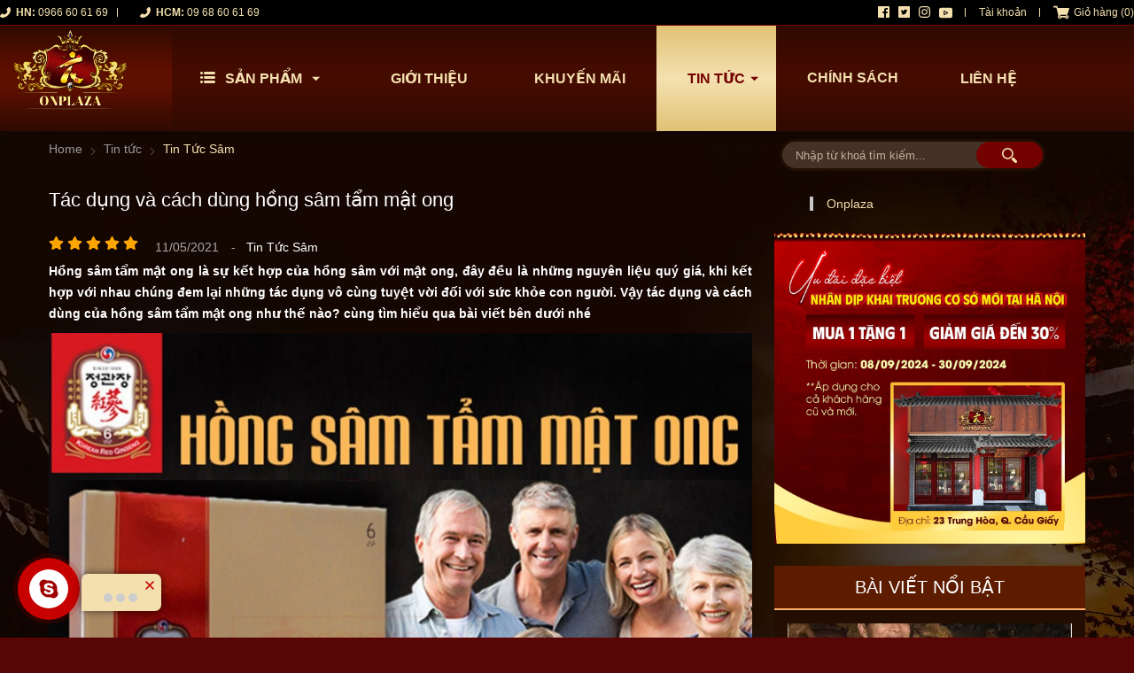

--- FILE ---
content_type: text/html; charset=UTF-8
request_url: https://onplaza.vn/tin-tuc-sam/tac-dung-sam-tam-mat-ong-n374.html
body_size: 82375
content:
		<!DOCTYPE html PUBLIC "-//W3C//DTD XHTML 1.0 Transitional//EN" "http://www.w3.org/TR/xhtml1/DTD/xhtml1-transitional.dtd">
		<html xmlns="http://www.w3.org/1999/xhtml" lang="vi" xml:lang="vi">
		<head id="Head1" prefix="og: http://ogp.me/ns# fb:http://ogp.me/ns/fb# article:http://ogp.me/ns/article#">
			<meta http-equiv="Content-Type" content="text/html; charset=utf-8" />
			<meta http-equiv="Cache-control" content="public">
			<title>Hồng sâm tẩm mật ong với tác dụng tuyệt vời - Tin Tức Sâm</title>

			<meta name="description" content="Hồng sâm tẩm mật ong là sự kết hợp của hồng sâm với mật ong, đây đều là những nguyên liệu quý giá, khi kết hợp với nhau chúng đem lại những tác dụng vô cùng tuyệt vời đối với sức khỏe con người.,Tác dụng và cách dùng hồng sâm tẩm mật ong," />
			<meta name="keywords" content="sâm tẩm mật ong có tác dụng gì,tác dụng của sâm ngâm mật ong,tác dụng sâm ngâm mật ong," />
			<!-- <meta name="COPYRIGHT" content="https://delecweb.com" /> -->
			<!-- <meta name="DEVELOPER" content="https://delecweb.com" /> -->
			<meta name="dc.language" content="VN" />
			<meta name="dc.source" content="https://onplaza.vn/" />
			<meta name="dc.relation" content="https://onplaza.vn/" />
			
			<meta name="dc.title" content="Hồng sâm tẩm mật ong với tác dụng tuyệt vời - Tin Tức Sâm" />
			<meta name="dc.keywords" content="sâm tẩm mật ong có tác dụng gì,tác dụng của sâm ngâm mật ong,tác dụng sâm ngâm mật ong," />
			<meta name="dc.subject" content="Hồng sâm tẩm mật ong với tác dụng tuyệt vời - Tin Tức Sâm" />
			<meta name="dc.description" content="Hồng sâm tẩm mật ong là sự kết hợp của hồng sâm với mật ong, đây đều là những nguyên liệu quý giá, khi kết hợp với nhau chúng đem lại những tác dụng vô cùng tuyệt vời đối với sức khỏe con người.,Tác dụng và cách dùng hồng sâm tẩm mật ong," />
			<!-- Google Tag Manager -->
<script>(function(w,d,s,l,i){w[l]=w[l]||[];w[l].push({'gtm.start':
new Date().getTime(),event:'gtm.js'});var f=d.getElementsByTagName(s)[0],
j=d.createElement(s),dl=l!='dataLayer'?'&l='+l:'';j.async=true;j.src=
'https://www.googletagmanager.com/gtm.js?id='+i+dl;f.parentNode.insertBefore(j,f);
})(window,document,'script','dataLayer','GTM-NSJGFXL');</script>
<!-- End Google Tag Manager -->
<!-- Global site tag (gtag.js) - Google Analytics -->
<script async src="https://www.googletagmanager.com/gtag/js?id=UA-173996513-1"></script>
<script>
  window.dataLayer = window.dataLayer || [];
  function gtag(){dataLayer.push(arguments);}
  gtag('js', new Date());

  gtag('config', 'UA-173996513-1');
</script>
			<!-- <link rel="author" href="delecweb.com" /> -->
							<meta property="og:type" content="website" />
				    	    
			<meta property="og:site_name" content="Onplaza - Thế Giới Dinh Dưỡng">        
			<meta property="og:locale" content="vi_VN" />
			<meta property="og:title" content="Hồng sâm tẩm mật ong với tác dụng tuyệt vời - Tin Tức Sâm"/>
			<meta property="og:url"  content="https://onplaza.vn/tin-tuc-sam/tac-dung-sam-tam-mat-ong-n374.html" /> 
			<meta property="og:description"  content="Hồng sâm tẩm mật ong là sự kết hợp của hồng sâm với mật ong, đây đều là những nguyên liệu quý giá, khi kết hợp với nhau chúng đem lại những tác dụng vô cùng tuyệt vời đối với sức khỏe con người.,Tác dụng và cách dùng hồng sâm tẩm mật ong," />
			<meta property="fb:pages" content="402390910382285" />
			<meta property="fb:app_id" content="402390910382285" />
			<meta property="fb:admins" content="402390910382285"/>
			<!-- <meta name="csrf-token" content="tpkAIzaSyAMqV53bzz4kSKyhh1mx053O_U0uPejqcG"> -->
			<!-- <meta name="google-site-verification" content="vNpSowe1djY6iVp0n8t5yiE4ZwxF6bK831_UFTipQr4" /> -->
			<meta property="og:type" content="website" />

			<meta name="theme-color" content="#d92b34" />

						<meta http-equiv="Content-Security-Policy" content="upgrade-insecure-requests">

																					<link rel="canonical" href="https://onplaza.vn/tin-tuc-sam/tac-dung-sam-tam-mat-ong-n374.html">
								
				<meta content="INDEX,FOLLOW" name="robots"/> 
				<meta name="googlebot" content="index,follow"/>
				<!-- <meta name="robots" content="noindex,nofollow"> -->
				
			<!--<meta property="fb:admins" content="651422754875589"/>-->
			<meta property="og:title"  content="Tác dụng và cách dùng hồng sâm tẩm mật ong" />
		<meta property="og:type"   content="website" />
		<meta property="og:image"  content="https://onplaza.vn/images/news/2021/05/13/large/tac-dung-cua-hong-sam-tam-mat-ong_1620892093.jpg" />
		<meta property="og:image:width" content="600 "/>
		<meta property="og:image:height" content="315"/>
		<meta property="og:description"  content="&lt;p style=&quot;text-align:justify&quot;&gt;Hồng s&amp;acirc;m tẩm mật ong l&amp;agrave; sự kết hợp của hồng s&amp;acirc;m với mật ong, đ&amp;acirc;y đều l&amp;agrave; những nguy&amp;ecirc;n liệu qu&amp;yacute; gi&amp;aacute;, khi kết hợp với nhau ch&amp;uacute;ng đem lại những t&amp;aacute;c dụng v&amp;ocirc; c&amp;ugrave;ng tuyệt vời đối với sức khỏe con người. Vậy t&amp;aacute;c dụng v&amp;agrave; c&amp;aacute;ch d&amp;ugrave;ng của hồng s&amp;acirc;m tẩm mật ong như thế n&amp;agrave;o? c&amp;ugrave;ng t&amp;igrave;m hiểu qua b&amp;agrave;i viết b&amp;ecirc;n dưới nh&amp;eacute;&lt;/p&gt;
" />
			<script type="application/ld+json">
			{
			    "@context":"https://schema.org", 
			    "@type":"Person",
			    "name":"Trần Quốc Bình",
			    "description":"Lương y Trần Quốc Bình là một thầy thuốc ưu tú trong ngành Y học cổ truyền của Việt Nam. Ông sinh ra trong một gia đình có truyền thống về nghề y dược. Bố mẹ của ông đều đã từng là những người làm việc trong ngành và là giảng viên giỏi của Trường Cao đẳng Y Dược Tuệ Tĩnh Hà Nội. Hiện lương y Trần Quốc Bình đang sinh sống và làm việc tại thành phố Hồ Chí Minh. Tuy đã về hưu nhưng ông vẫn đang phụ trách khám và chữa bệnh tại phòng khám đông y Tâm Bình An chuyên bốc thuốc, bấm huyệt, châm cứu và đang là cố vấn thông tin về sức khỏe, dược liệu cho Onplaza",
			     "sameAs":[
                      "https://www.facebook.com/quocbinh.le.524934",
                      "https://twitter.com/thaythuocbinh"
                ]
			    
			};
			</script>
			<meta name="viewport" content="width=device-width, initial-scale=1, minimum-scale=1">			<link type='image/x-icon'	href='https://onplaza.vn/favicon.ico' rel='icon' />		

			<meta name="geo.placename" content="H&agrave; Nội" />
			<meta name="geo.region" content="VN-HN" />
			<meta name="geo.position" content="21;105.83" />
			<meta name="ICBM" content="21, 105.83" />
									
			<style amp-custom>.arcontactus-widget.right.arcontactus-message{left:20px}.arcontactus-widget.right.arcontactus-message{bottom:20px}.arcontactus-widget .arcontactus-message-button .pulsation{-webkit-animation-duration:2s;animation-duration:2s}.arcontactus-widget.md .arcontactus-message-button,.arcontactus-widget.md.arcontactus-message{width:60px;height:60px}.arcontactus-widget{opacity:0;transition:.2s opacity}.arcontactus-widget *{box-sizing:border-box}.arcontactus-widget.left.arcontactus-message{left:20px;right:auto}.arcontactus-widget.left .arcontactus-message-button{right:auto;left:0}.arcontactus-widget.left .arcontactus-prompt{left:80px;right:auto;transform-origin:0 50%}.arcontactus-widget.left .arcontactus-prompt:before{border-right:8px solid #FFF;border-top:8px solid transparent;border-left:8px solid transparent;border-bottom:8px solid transparent;right:auto;left:-15px}.arcontactus-widget.left .messangers-block{right:auto;left:0;-webkit-transform-origin:10% 105%;-ms-transform-origin:10% 105%;transform-origin:10% 105%}.arcontactus-widget.left .callback-countdown-block{left:0;right:auto}.arcontactus-widget.left .callback-countdown-block::before,.arcontactus-widget.left .messangers-block::before{left:25px;right:auto}.arcontactus-widget.md .callback-countdown-block,.arcontactus-widget.md .messangers-block{bottom:70px}.arcontactus-widget.md .arcontactus-prompt{bottom:5px}.arcontactus-widget.md.left .callback-countdown-block:before,.arcontactus-widget.md.left .messangers-block:before{left:21px}.arcontactus-widget.md.left .arcontactus-prompt{left:70px}.arcontactus-widget.md.right .callback-countdown-block:before,.arcontactus-widget.md.right .messangers-block:before{right:21px}.arcontactus-widget.md.right .arcontactus-prompt{right:70px}.arcontactus-widget.md .arcontactus-message-button .pulsation{width:74px;height:74px}.arcontactus-widget.md .arcontactus-message-button .callback-state,.arcontactus-widget.md .arcontactus-message-button .icons{width:40px;height:40px;margin-top:-20px;margin-left:-20px}.arcontactus-widget.sm .arcontactus-message-button,.arcontactus-widget.sm.arcontactus-message{width:50px;height:50px}.arcontactus-widget.sm .callback-countdown-block,.arcontactus-widget.sm .messangers-block{bottom:60px}.arcontactus-widget.sm .arcontactus-prompt{bottom:0}.arcontactus-widget.sm.left .callback-countdown-block:before,.arcontactus-widget.sm.left .messangers-block:before{left:16px}.arcontactus-widget.sm.left .arcontactus-prompt{left:60px}.arcontactus-widget.sm.right .callback-countdown-block:before,.arcontactus-widget.sm.right .messangers-block:before{right:16px}.arcontactus-widget.sm.right .arcontactus-prompt{right:60px}.arcontactus-widget.sm .arcontactus-message-button .pulsation{width:64px;height:64px}.arcontactus-widget.sm .arcontactus-message-button .icons{width:40px;height:40px;margin-top:-20px;margin-left:-20px}.arcontactus-widget.sm .arcontactus-message-button .static{margin-top:-16px}.arcontactus-widget.sm .arcontactus-message-button .callback-state{width:40px;height:40px;margin-top:-20px;margin-left:-20px}.arcontactus-widget.active{opacity:1}.arcontactus-widget .icons.hide,.arcontactus-widget .static.hide{opacity:0;transform:scale(0)}.arcontactus-widget.arcontactus-message{z-index:10000;right:20px;bottom:20px;position:fixed !important;height:70px;width:70px}.arcontactus-widget .arcontactus-message-button{width:70px;position:absolute;height:70px;right:0;background-color:red;border-radius:50px;-webkit-box-sizing:border-box;box-sizing:border-box;text-align:center;display:-webkit-box;display:-ms-flexbox;display:flex;-webkit-box-pack:center;-ms-flex-pack:center;justify-content:center;-webkit-box-align:center;-ms-flex-align:center;align-items:center;cursor:pointer}.arcontactus-widget .arcontactus-message-button p{font-family:Ubuntu,Arial,sans-serif;color:#fff;font-weight:700;font-size:10px;line-height:11px;margin:0}.arcontactus-widget .arcontactus-message-button .pulsation{width:84px;height:84px;background-color:red;border-radius:50px;position:absolute;left:-7px;top:-7px;z-index:-1;-webkit-transform:scale(0);-ms-transform:scale(0);transform:scale(0);-webkit-animation:arcontactus-pulse 2s infinite;animation:arcontactus-pulse 2s infinite}.arcontactus-widget .arcontactus-message-button .icons{background-color:#fff;width:44px;height:44px;border-radius:50px;position:absolute;overflow:hidden;top:50%;left:50%;margin-top:-22px;margin-left:-22px}.arcontactus-widget .arcontactus-message-button .static{position:absolute;top:50%;left:50%;margin-top:-19px;margin-left:-26px;width:52px;height:52px;text-align:center}.arcontactus-widget .arcontactus-message-button .static img{display:inline}.arcontactus-widget .arcontactus-message-button .static svg{width:24px;height:24px;color:#FFF}.arcontactus-widget .arcontactus-message-button.no-text .static{margin-top:-12px}.arcontactus-widget .pulsation:nth-of-type(2n){-webkit-animation-delay:.5s;animation-delay:.5s}.arcontactus-widget .pulsation.stop{-webkit-animation:none;animation:none}.arcontactus-widget .icons-line{top:10px;left:12px;display:-webkit-box;display:-ms-flexbox;display:flex;position:absolute;-webkit-transition:cubic-bezier(0.13, 1.49, 0.14, -0.4);-o-transition:cubic-bezier(0.13, 1.49, 0.14, -0.4);-webkit-animation-delay:0s;animation-delay:0s;-webkit-transform:translateX(30px);-ms-transform:translateX(30px);transform:translateX(30px);height:24px;transition:.2s all}.arcontactus-widget .icons,.arcontactus-widget .static{transition:.2s all}.arcontactus-widget .icons-line.stop{-webkit-animation-play-state:paused;animation-play-state:paused}.arcontactus-widget .icons-line span{display:inline-block;width:24px;height:24px;color:red}.arcontactus-widget .icons-line span i,.arcontactus-widget .icons-line span svg{fill:#9f0100;width:24px;height:24px}.arcontactus-widget .icons-line span i{display:block;font-size:24px;line-height:24px}.arcontactus-widget .icons-line img,.arcontactus-widget .icons-line span{margin-right:40px}.arcontactus-widget .icons.hide .icons-line{transform:scale(0)}.arcontactus-widget .icons .icon:first-of-type{margin-left:0}.arcontactus-widget .arcontactus-close{color:#FFF}.arcontactus-widget .arcontactus-close svg{-webkit-transform:rotate(180deg) scale(0);-ms-transform:rotate(180deg) scale(0);transform:rotate(180deg) scale(0);-webkit-transition:ease-in .12s all;-o-transition:ease-in .12s all;transition:ease-in .12s all;display:block}.arcontactus-widget .arcontactus-close.show-messageners-block svg{-webkit-transform:rotate(0) scale(1);-ms-transform:rotate(0) scale(1);transform:rotate(0) scale(1)}.arcontactus-widget .arcontactus-prompt,.arcontactus-widget .messangers-block{background:center no-repeat #f4e0af;box-shadow:0 0 10px rgba(0,0,0,0.6);width:235px;position:absolute;bottom:80px;left:72px;display:-webkit-box;display:-ms-flexbox;display:flex;-webkit-box-orient:vertical;-webkit-box-direction:normal;-ms-flex-direction:column;flex-direction:column;-webkit-box-align:start;-ms-flex-align:start;align-items:flex-start;padding:14px 0;-webkit-box-sizing:border-box;box-sizing:border-box;border-radius:7px 7px 7px 0px;-webkit-transform-origin:80% 105%;-ms-transform-origin:80% 105%;transform-origin:80% 105%;-webkit-transform:scale(0);-ms-transform:scale(0);transform:scale(0);-webkit-transition:ease-out .12s all;-o-transition:ease-out .12s all;transition:ease-out .12s all;z-index:10000}.arcontactus-widget .arcontactus-prompt.show-messageners-block,.arcontactus-widget .messangers-block.show-messageners-block{-webkit-transform:scale(1);-ms-transform:scale(1);transform:scale(1)}.arcontactus-widget .arcontactus-prompt{color:#787878;font-family:Arial,sans-serif;font-size:16px;line-height:18px;width:auto;bottom:10px;right:unset;white-space:nowrap;padding:18px 20px 14px}.arcontactus-widget .arcontactus-prompt:before{border-right:8px solid transparent;border-top:8px solid transparent;border-left:8px solid #FFF;border-bottom:8px solid transparent;bottom:16px;transform:rotate(180deg);left:-15px}.arcontactus-widget .arcontactus-prompt.active{-webkit-transform:scale(1);-ms-transform:scale(1);transform:scale(1)}.arcontactus-widget .arcontactus-prompt .arcontactus-prompt-close{position:absolute;right:6px;top:6px;cursor:pointer;z-index:100;height:14px;width:14px;padding:2px}.arcontactus-widget .arcontactus-prompt .arcontactus-prompt-close svg{height:10px;width:10px;display:block}.arcontactus-widget .arcontactus-prompt .arcontactus-prompt-typing{border-radius:10px;display:inline-block;left:3px;padding:0;position:relative;top:4px;width:50px}.arcontactus-widget .arcontactus-prompt .arcontactus-prompt-typing>div{position:relative;float:left;border-radius:50%;width:10px;height:10px;background:#ccc;margin:0 2px;-webkit-animation:arcontactus-updown 2s infinite;animation:arcontactus-updown 2s infinite}.arcontactus-widget .arcontactus-prompt .arcontactus-prompt-typing>div:nth-child(2){animation-delay:.1s}.arcontactus-widget .arcontactus-prompt .arcontactus-prompt-typing>div:nth-child(3){animation-delay:.2s}.arcontactus-widget .messangers-block.sm .messanger{padding-left:50px;min-height:44px}.arcontactus-widget .messangers-block.sm .messanger span{height:32px;width:32px;margin-top:-16px}.arcontactus-widget .messangers-block.sm .messanger span svg{height:20px;width:20px;margin-top:-10px;margin-left:-10px}.arcontactus-widget .messanger{display:-webkit-box;display:-ms-flexbox;display:flex;-webkit-box-orient:horizontal;-webkit-box-direction:normal;-ms-flex-direction:row;flex-direction:row;-webkit-box-align:center;-ms-flex-align:center;align-items:center;margin:0;cursor:pointer;width:100%;padding:8px 20px 8px 60px;position:relative;min-height:54px;text-decoration:none}.arcontactus-widget .messanger:hover{background-color:#ffb26f}.arcontactus-widget .messanger:before{background-repeat:no-repeat;background-position:center}.arcontactus-widget .messanger.facebook span{background:#0084ff}.arcontactus-widget .messanger.viber span{background:#7c529d}.arcontactus-widget .messanger.telegram span{background:#2ca5e0}.arcontactus-widget .messanger.skype span{background:#31c4ed}.arcontactus-widget .messanger.email span{background:#ff8400}.arcontactus-widget .messanger.contact span{background:#7eb105}.arcontactus-widget .messanger.call-back span{background:#54cd81}.arcontactus-widget .messanger span{position:absolute;left:10px;top:50%;margin-top:-20px;display:block;width:40px;height:40px;border-radius:50%;background-color:unset !important;margin-right:10px;color:#FFF;text-align:center;vertical-align:middle}.arcontactus-widget .messanger span i,.arcontactus-widget .messanger span svg{fill:#9f0100;width:24px;height:24px;vertical-align:middle;text-align:center;display:block;position:absolute;top:50%;left:50%;margin-top:-12px;margin-left:-12px}.arcontactus-widget .messanger span i{font-size:24px;line-height:24px}.arcontactus-widget .messanger p{margin:0;font-family:Arial,sans-serif;font-size:14px;color:rgba(0,0,0,0.87)}@-webkit-keyframes arcontactus-pulse{0%{-webkit-transform:scale(0);transform:scale(0);opacity:1}50%{opacity:.5}100%{-webkit-transform:scale(1);transform:scale(1);opacity:0}}@media (max-width: 468px){.arcontactus-widget.opened.arcontactus-message,.arcontactus-widget.opened.left.arcontactus-message{width:auto;right:20px;left:20px}}@keyframes arcontactus-updown{0%,100%,43%{transform:translate(0, 0)}25%,35%{transform:translate(0, -10px)}}@-webkit-keyframes arcontactus-updown{0%,100%,43%{transform:translate(0 0)}25%,35%{transform:translate(-10px 0)}}@keyframes arcontactus-pulse{0%{-webkit-transform:scale(0);transform:scale(0);opacity:1}50%{opacity:.5}100%{-webkit-transform:scale(1);transform:scale(1);opacity:0}}@-webkit-keyframes arcontactus-show-stat{0%,100%,20%,85%{-webkit-transform:scale(1);transform:scale(1)}21%,84%{-webkit-transform:scale(0);transform:scale(0)}}@keyframes arcontactus-show-stat{0%,100%,20%,85%{-webkit-transform:scale(1);transform:scale(1)}21%,84%{-webkit-transform:scale(0);transform:scale(0)}}@-webkit-keyframes arcontactus-show-icons{0%,100%,20%,85%{-webkit-transform:scale(0);transform:scale(0)}21%,84%{-webkit-transform:scale(1);transform:scale(1)}}@keyframes arcontactus-show-icons{0%,100%,20%,85%{-webkit-transform:scale(0);transform:scale(0)}21%,84%{-webkit-transform:scale(1);transform:scale(1)}}
/*# sourceMappingURL=arcontactus.css.map */
@import url("https://fonts.googleapis.com/css2?family=Roboto:wght@400;500;700&display=swap");:root{--main-color: #f4e0af;--extra-color: #730100;--black-color: #23232B;--border-color:#e7e7e77d}html{color:#222222}body,div,dl,dt,dd,ul,ol,li,h1,h2,h3,h4,h5,h6,pre,code,form,legend,input,button,textarea,p{margin:0;padding:0}body{font-family:'Roboto', Helvetica,Arial,'DejaVu Sans','Liberation Sans',Freesans,sans-serif;margin:0;padding:0;width:100%;background:#570505;font-size:14px}.fieldset{margin:0;padding:10px}th,td{margin:0}a{color:var(--main-color);text-decoration:none;-moz-transition:all 0.2s ease-in 0;-webkit-transition:all 0.2s ease-in;-webkit-transition-delay:0;transition:all 0.2s ease-in 0}a:hover{color:var(--main-color)}table{border-collapse:collapse;border-spacing:0}blockquote{border-left:4px solid #c6c6c6;padding-left:15px}@media screen and (max-width: 768px){blockquote{margin:0px 20px}}.red,.label_error{color:red}.redborder{border:1px solid red}.bold{font-weight:bold}img{border:0;max-width:100%;transition:0.9s}address,caption,cite,code,dfn,th,var,optgroup{font-style:inherit;font-weight:inherit}del,ins{text-decoration:none}li{list-style:none}caption,th{text-align:left}h1,h2,h3,h4,h5,h6{font-size:100%}q:before,q:after{content:''}abbr,acronym{border:0;font-variant:normal}sup{vertical-align:baseline}sub{vertical-align:baseline}legend{color:#000000;font-weight:bold;padding:0 8px}figure{margin:0;text-align:center;margin-bottom:12px}.figcaption{font-style:italic}input,button,textarea,select,optgroup,option{font-family:inherit;font-size:inherit;font-style:inherit;font-weight:inherit;outline:none}input,button,textarea,select{*font-size:100%}table{font:100%;border-collapse:collapse}pre,code,kbd,samp,tt{font-family:monospace;*font-size:108%;line-height:100%}select{margin:0;-webkit-box-sizing:border-box;-moz-box-sizing:border-box;-webkit-appearance:none;-moz-appearance:none;background-image:linear-gradient(45deg, transparent 50%, #333 50%),linear-gradient(135deg, #333 50%, transparent 50%),linear-gradient(to right, #fff, #fff);background-position:calc(100% - 20px) calc(1em + 2px),calc(100% - 15px) calc(1em + 2px),100% 0;background-size:5px 5px, 5px 5px, 2.5em 2.5em;background-repeat:no-repeat}select:focus{background-image:linear-gradient(45deg, #fff 50%, transparent 50%),linear-gradient(135deg, transparent 50%, #fff 50%),linear-gradient(to right, #27272700, #2a2a2a00);background-position:calc(100% - 15px) 1em,calc(100% - 20px) 1em,100% 0;background-size:5px 5px, 5px 5px, 2.5em 2.5em;background-repeat:no-repeat;border-color:grey;outline:0}@media screen and (min-width: 990px){.mobile_shopcart,.product_menu_mobile{display:none}}.header_wraper{border-bottom:1px solid #eee;width:100%}.header_wraper #nav-mainmenu .header_left{background:-webkit-linear-gradient(bottom, #2f0a00 0%, #5d0f00 40%, #5d0f00 60%, #2f0a00 100%);background:-o-linear-gradient(bottom, #2f0a00 0%, #5d0f00 40%, #5d0f00 60%, #2f0a00 100%);background:linear-gradient(to top, #2f0a00 0%, #5d0f00 40%, #5d0f00 60%, #2f0a00 100%);width:calc(calc(100% - 1250px)/2)}.header_wraper #nav-mainmenu .header_right{width:calc(calc(100% - 1250px)/2)}.header_wraper #nav-mainmenu .logo_top{background:-webkit-linear-gradient(bottom, #2f0a00 0%, #5d0f00 40%, #5d0f00 60%, #2f0a00 100%);background:-o-linear-gradient(bottom, #2f0a00 0%, #5d0f00 40%, #5d0f00 60%, #2f0a00 100%);background:linear-gradient(to top, #2f0a00 0%, #5d0f00 40%, #5d0f00 60%, #2f0a00 100%);width:14%;display:flex;align-items:center}.header_wraper #nav-mainmenu .logo_top .search_home{display:none}@media screen and (max-width: 990px){.header_wraper #nav-mainmenu .logo_top{width:100%;justify-content:center}.header_wraper #nav-mainmenu .logo_top .search_home{position:inherit;bottom:-45px;padding:30px 0px;z-index:99;width:calc(100% - 35px - 180px);-ms-transform:translateY(-100%);transform:translateY(-100%)}}@media screen and (max-width: 414px){.header_wraper #nav-mainmenu .logo_top .search_home{padding:20px 0px;width:calc(100% - 30px - 95px)}}.header_wraper .logo_top img{max-height:110px}@media screen and (max-width: 990px){.header_wraper .logo_top img{width:unset}}@media screen and (max-width: 414px){.header_wraper .logo_top img{max-height:85px}}.header_wraper .container{position:relative}.header_wraper .block_testimonials{padding:50px 0px}@media all and (max-width: 500px){.header_wraper .block_testimonials{padding:40px 0px 50px}}.header_wraper .block_testimonials .block_title{padding-bottom:30px}.header_wraper .search_home,.header_wraper .search_home_mobile{float:left;text-align:center;display:flex;justify-content:center;position:absolute;bottom:-45px;right:100px;z-index:99}@media screen and (max-width: 990px){.header_wraper .search_home,.header_wraper .search_home_mobile{right:10px}}.header_wraper .search_home #search,.header_wraper .search_home_mobile #search{width:300px}.header_wraper .search_home_mobile{bottom:unset}@media screen and (max-width: 550px){.header_wraper .search_home_mobile{position:unset;background:#180700;padding:10px 0px;display:flex;float:unset}.header_wraper .search_home_mobile #search{width:90%}}@media screen and (max-width: 414px){.header_wraper .search_home_mobile{padding:7px 0px}}.clear,.clearfix{clear:both}.cls::after{content:'';display:block;clear:both}.hidden,.hide,.hiden{display:none}.pagination{text-align:left;padding:20px 0px}.pagination .current{background:none repeat scroll 0 0 #ffaf70;color:#000;border:1px solid #ffaf70;display:inline-block;font-size:14px;margin-left:6px;font-weight:700;padding:6px 12px;box-sizing:border-box}.main-area-2col-left{float:right;margin:0;width:77%}@media screen and (max-width: 900px){.main-area-2col-left{float:none;margin-bottom:70px;width:100%}}@media all and (max-width: 500px){.main-area-2col-left{margin-bottom:30px}}.left-col{float:left;margin:0px 0;width:calc( 23% - 30px)}@media screen and (max-width: 900px){.left-col{width:100%;float:none}}.pagination a,.pagination b{color:#fff;display:inline-block;font-size:13px;margin-left:6px;font-weight:bold;padding:6px 12px;text-decoration:none;box-sizing:border-box}.pagination a:hover,.pagination b:hover{background:none repeat scroll 0 0 var(--main-color);color:#000;-webkit-transition:0.15s ease-in-out all;transition:0.15s ease-in-out all}.next-page{padding:6px 13px 6px !important}.pre-page{padding:6px 13px 6px !important}.next-page:hover{-webkit-transition:0.15s ease-in-out all;transition:0.15s ease-in-out all}.pre-page:hover{-webkit-transition:0.15s ease-in-out all;transition:0.15s ease-in-out all}.left{float:left}.right{float:right}.right-col .block{background:#fff;margin-top:20px;box-sizing:border-box;padding:0px 20px 20px}.page_title{border-bottom:1px solid #EEE;color:var(--main-color);margin-bottom:20px !important;text-transform:none;padding-bottom:4px}.page_title span{color:var(--main-color);border-bottom:2px solid var(--main-color);font-size:17px;font-weight:normal;padding-bottom:4px;margin-bottom:0px;text-transform:uppercase}.page_title h1{font-weight:normal}.fr{float:right}.fl{float:left}.benmarch{display:none}.hide{display:none}.submit_bt,.reset_bt{padding:5px 14px;border-radius:4px;font-size:15px;cursor:pointer}.submit_bt{border:1px solid var(--main-color);background:var(--main-color);color:#FFF}.submit_bt:hover{border:1px solid #C90008;background:#C90008}.reset_bt{border:1px solid #b3b1b1;background:#f9f9f9;color:#000}.reset_bt:hover{border:1px solid #b3b1b1;background:#cecdcd}.redborder{border-color:#ED1C24 !important}.scroll-bar::-webkit-scrollbar-track{border-radius:15px;background-color:var(--main-color)}.scroll-bar::-webkit-scrollbar{width:5px;background-color:var(--main-color);border-radius:15px}.scroll-bar::-webkit-scrollbar-thumb{border-radius:15px;background:var(--main-color);border:1px solid #EBEBEB}.right-col{width:290px;float:right;position:relative}.main-area-2col-right{width:-webkit-calc(100% - 290px);width:-moz-calc(100% - 290px);width:calc(100% - 290px);float:left;padding-right:20px;box-sizing:border-box}.container{width:1170px;max-width:100%;margin:0 auto}.container3{width:1000px;max-width:100%;margin:0 auto}.wrapper_contai{position:relative}.lazy{display:none}.logo_img_small{display:none}@media only screen and (max-width: 1024px){.logo_img_small{display:block}}.menu_relative{position:relative}.navigation_main_wrapper{width:100%;z-index:99999;transition:top 1s linear;border-top:1px solid #23232b0a;background-color:var(--main-color)}.navigation_main_wrapper .navigation_main{margin:0 auto;max-width:100%;width:1170px}@media only screen and (max-width: 1024px){.navigation_main_wrapper .navigation_main{padding-left:10px;padding-right:10px;box-sizing:border-box}}.navigation_main_wrapper .search_home{position:relative;float:right}@media only screen and (max-width: 990px){.navigation_main_wrapper .search_home{margin-right:30px}}.navigation_main_wrapper .logo{display:inline-block;float:left;padding:22px 0}@media only screen and (max-width: 990px){.navigation_main_wrapper .logo{padding:8px 0}}@media only screen and (max-width: 500px){.navigation_main_wrapper .logo{padding:10px 0}}.pos1{overflow:hidden}.pos2{padding:22px 15px 15px 15px;background:#fff;box-sizing:border-box;border:1px solid var(--border-color)}.pos2 .block_title{margin-bottom:10px}.slideshow_countdown .slideshow{position:relative}.slideshow_countdown>.countdown{width:calc(33% - 15px)}.slideshow_countdown>.countdown .block{margin-top:15px}.slideshow_countdown>.countdown .block:first-child{margin-top:0px}.home_pos{margin-top:24px;overflow:hidden}@media only screen and (max-width: 768px){.home_pos_0{margin-top:4px !important}}.block_banner_3_colunm{margin-left:-15px;margin-right:-15px}.block_banner_3_colunm .banner_item{display:block;float:left;width:33.333%;box-sizing:border-box;padding:0 15px;overflow:hidden}.block_banner_3_colunm .banner_item img{transition:all 0.3s ease 0s;-webkit-transition:all 0.3s ease 0s}@media only screen and (min-width: 768px){.pos_mixed{margin-top:15px}}.pos_mixed_left{float:left;width:57.365%}.pos_mixed_right{float:right;width:40.24%}.pos_mixed .block_title{background:#FBFBFB;border:1px solid #ECECEC;line-height:48px;margin-bottom:12px}.pos_mixed .block_title span{margin-left:31px;text-transform:uppercase;font-size:17px;font-weight:normal;margin-top:10px}.pos_mixed .block_content{border:1px solid #E7E7E7;padding:15px}.main_wrapper .left-col .block,.main_wrapper .right-col .block{margin-bottom:20px;border:1px solid #e7e7e77d}.right-col .block_title,.left-col .block_title{color:var(--main-color);cursor:pointer;font-size:16px;border-bottom:1px #F5F5F5 solid;text-transform:uppercase;padding:10px 0px;font-weight:700;text-align:center}.pos1 .banners_1{padding:50px 0px 70px}.block_title{text-transform:uppercase;font-size:34px;color:#ffb26f;text-align:center;padding:0px 0px 45px;display:block}@media only screen and (max-width: 768px){.block_title{padding:0px 0px 25px}}.block_title a{color:#333;font-weight:bold}@media all and (max-width: 500px){.block_title{font-size:18px}}.pos3_4{margin:50px 0px 80px}@media all and (max-width: 768px){.pos3_4{margin:15px 0px 35px}}.pos3 .block_title,.pos6 .block_title{padding-bottom:12px;margin-bottom:27px}@media all and (max-width: 500px){.pos3 .block_title,.pos6 .block_title{margin-bottom:0px}}.pos4{padding:0px 0px 90px;margin-top:40px}.pos7{padding:150px 0px 50px}.pos6{padding:20px 0px 70px}@media only screen and (max-width: 414px){.pos6{padding:40px 0px 45px}}.pos_footer .container{background:#fff;padding:0 16px;box-sizing:border-box;padding-top:1px}.pos_footer .block_title{padding:15px 0;border-bottom:1px solid #eee;margin-bottom:30px;position:relative}@media all and (max-width: 600px){.pos_footer .block_title{margin-bottom:15px}}.pos_footer .block_title:after{content:"";width:24px;height:3px;background:var(--main-color);position:absolute;bottom:0px;left:0px}.pos_footer .block_videos .title_icon,.pos_footer .block_testimonials .title_icon{display:block;width:40px;height:20px;float:left}.pos_footer .block_videos .title_icon:before,.pos_footer .block_testimonials .title_icon:before{content:'';position:absolute;width:8px;height:8px;top:5px;z-index:99;left:9px;background:var(--main-color);-webkit-clip-path:polygon(0 0, 0% 100%, 100% 50%);clip-path:polygon(0 0, 0% 100%, 100% 50%)}.pos_footer .block_videos .title_icon i,.pos_footer .block_testimonials .title_icon i{position:absolute;content:' ';width:20px;height:14px;top:0px;left:0px;border-radius:3px;border:2px solid var(--main-color);z-index:10}.pos8{background:#f6f6f6;position:relative;overflow:hidden;padding:50px 0px 60px}.pos9{padding:50px 0px 60px}@media only screen and (max-width: 768px){.pos9{padding:30px 0px 20px}}.share{float:left;width:25%}@media all and (max-width: 600px){.share{width:100%}}.footer{background-size:cover;background-repeat:no-repeat;overflow:hidden}footer{color:#252525;font-size:13px}footer .copyright{background:#000000;border-top:1px solid var(--main-color);color:#ccc;padding:20px 0px;font-size:14px}footer .copyright span{color:var(--main-color);font-weight:700}footer .container .footer_top{padding:40px 0px}@media all and (max-width: 1000px){footer .container .footer_top{padding:40px 0px 20px}}@media all and (max-width: 1000px){footer .info_item{padding-top:10px;line-height:20px}}footer .address_regions a{color:#252525}footer .menu_footer{width:20%;box-sizing:border-box;padding:0 20px 0 0px;float:left;padding-left:20px;position:relative}footer .regions #regions_footer{height:34px;background:#f3f3f3;border:none;border-radius:4px;padding-left:10px;box-sizing:border-box}.logo_bottom{text-align:center;position:relative;margin-bottom:80px;border-top:1px solid #858585}.logo_bottom img{display:inline;position:absolute;background:#222;padding:0px 20px;left:50%;top:50%;transform:translate(-50%, -50%)}@media screen and (max-width: 768px){.logo_bottom{margin-bottom:55px}}.footer_im{padding:18px 0 18px;background:#1c0702;text-align:center}@media all and (max-width: 800px){.footer_im{margin-top:0px}}.footer_im .dtb{display:inline-block;margin-left:25%;margin-top:-10px;margin-bottom:-32px;float:left}@media all and (max-width: 800px){.footer_im .dtb{margin-left:20px}}@media all and (max-width: 600px){.footer_im .dtb{margin-left:0;margin-top:0}}.footer_im .copyright{float:left;color:#858585}.footer_im .copyright span{color:#fff}.footer_im .image_wrapper{color:#ccc;display:flex;align-items:center;justify-content:center}@media screen and (max-width: 768px){.footer_im .image_wrapper{display:block}}.footer_im .image_wrapper img{margin-right:10px;width:auto}footer .regions{width:35%;padding-left:50px;box-sizing:border-box;position:relative}@media all and (max-width: 800px){footer .regions{width:30%;padding-right:10px;box-sizing:border-box}}@media all and (max-width: 600px){footer .regions{width:50%;padding-left:0}}footer .info{width:20%;float:left;box-sizing:border-box}@media all and (max-width: 800px){footer .info{padding-left:50px;width:30%;padding-right:10px;box-sizing:border-box}}@media all and (max-width: 600px){footer .info{width:50%;padding-left:20px;padding-right:0px}}footer .info h3{text-transform:uppercase;margin-bottom:20px;font-weight:bold;font-size:15px}@media all and (max-width: 600px){footer .info h3{margin-bottom:15px}}footer .info p{line-height:18px;margin-bottom:12px}@media all and (max-width: 600px){footer .info p{line-height:15px;margin-bottom:10px}}.region_name{text-transform:uppercase;margin-top:15px;text-decoration:underline}.footer_title{margin-bottom:28px;display:block;font-size:17px;text-transform:uppercase;font-weight:bold;color:#fff}@media all and (max-width: 600px){.footer_title{margin-bottom:15px}}.address_regions ul{margin-top:12px;color:#252525;position:relative}.address_regions ul li{position:relative;padding-left:20px}.address_regions ul li svg{width:15px;height:15px;position:absolute;left:0;fill:var(--main-color)}@media all and (max-width: 600px){.address_regions ul{margin-top:5px}}.address_regions ul:before{width:9px;height:20px;display:inline-block;margin-right:10px;background:url('data:image/svg+xml;utf8,<svg aria-hidden="true" data-prefix="fas" data-icon="map-marker-alt" role="img" xmlns="http://www.w3.org/2000/svg" viewBox="0 0 384 512" class="svg-inline--fa fa-map-marker-alt fa-w-12"><path fill="white" d="M172.268 501.67C26.97 291.031 0 269.413 0 192 0 85.961 85.961 0 192 0s192 85.961 192 192c0 77.413-26.97 99.031-172.268 309.67-9.535 13.774-29.93 13.773-39.464 0zM192 272c44.183 0 80-35.817 80-80s-35.817-80-80-80-80 35.817-80 80 35.817 80 80 80z" class=""></path></svg>');background-repeat:no-repeat;position:absolute;top:2px;left:0px}.address_regions ul li:nth-child(1) i{width:9px;height:20px;display:inline-block;margin-right:10px;background:url('data:image/svg+xml;utf8,<svg aria-hidden="true" data-prefix="fas" data-icon="map-marker-alt" role="img" xmlns="http://www.w3.org/2000/svg" viewBox="0 0 384 512" class="svg-inline--fa fa-map-marker-alt fa-w-12"><path fill="white" d="M172.268 501.67C26.97 291.031 0 269.413 0 192 0 85.961 85.961 0 192 0s192 85.961 192 192c0 77.413-26.97 99.031-172.268 309.67-9.535 13.774-29.93 13.773-39.464 0zM192 272c44.183 0 80-35.817 80-80s-35.817-80-80-80-80 35.817-80 80 35.817 80 80 80z" class=""></path></svg>');background-repeat:no-repeat;position:absolute;top:4px;left:0}.address_regions ul li:nth-child(2){color:#CCCCCC}.address_regions ul li:nth-child(2) a{color:#CCCCCC}.address_regions>span{margin-right:10px}.share_fast i{width:34px;height:34px;display:inline-flex}.share_fast a{display:inline-flex;margin-right:16px;margin-right:9px;display:block;width:35px;height:35px;background:#3c3c3d;border-radius:50%;padding:6px;box-sizing:border-box;color:#FFF;text-align:center;-moz-transition:all 0.2s ease-in 0;-webkit-transition:all 0.2s ease-in;-webkit-transition-delay:0;transition:all 0.2s ease-in 0;float:left}.share_fast a:hover{background:#5f5f60}.banner_top{text-align:center;background:var(--main-color);position:relative}.banner_top img{margin-bottom:-4px}.banner_top .close_banner_top{position:absolute;right:30px;top:50%;cursor:pointer;transform:translate(0, -50%)}.banner_top .close_banner_top svg{fill:#ccc;width:20px;height:20px}.banner_top .close_banner_top svg:hover{fill:red}.banner-off{display:none}#cfacebook a.chat_fb_openned:before{content:'x';position:absolute;right:10px;color:#fff}.home_pos_2{margin:0 -15px;margin-top:16px}@media all and (max-width: 1200px){.home_pos_2{margin:0 -10px;margin-top:16px}}.home_pos_2 .item{width:calc(50% - 30px);margin:0 15px;float:left}@media all and (max-width: 1200px){.home_pos_2 .item{width:calc(50% - 20px);margin:0 10px}}@media all and (max-width: 600px){.home_pos_2 .item{width:calc(100% - 20px)}}.home_pos_2 .item img{width:100%}.top1{background-image:url("https://onplaza.vn/templates/onplaza/images/bg_top1.jpg");background-size:100% 100%;padding:35px 0 15px 35px}.number1{color:#fff}.number1 .stt1{display:inline-block;font-size:60px;font-weight:bold;line-height:60px;transform:scale(0.9, 1);text-shadow:2px 2px #868686cc}@media all and (max-width: 600px){.number1 .stt1{font-size:40px}}.number1 font{font-size:45px;display:inline-block;font-weight:bold;line-height:60px;margin:0 3px;width:65px;position:relative;height:30px}@media all and (max-width: 600px){.number1 font{width:45px}}.number1 font:after{content:'';height:90px;background-image:url("https://onplaza.vn/templates/onplaza/images/bg1.png");width:65px;position:absolute;top:-30px;left:0px;animation:4s ease-in-out 0s normal none infinite running chang-rotage-anim-2-bh}@media all and (max-width: 600px){.number1 font:after{background-size:100% 100%;top:-8px;height:55px;width:40px}}.number1 .stt2{display:inline-block;font-size:22px;text-transform:uppercase;line-height:25px;transform:scale(0.85, 1);text-shadow:2px 2px #868686cc}@media all and (max-width: 600px){.number1 .stt2{font-size:16px}}.countdown .number1{color:#fff}@media all and (max-width: 800px){.countdown .number1{display:none}}.bot1{margin-top:16px;background-image:url("https://onplaza.vn/templates/onplaza/images/bgkm.jpg");background-size:100% 100%;padding:25px 15px 5px 15px;text-align:center}@media all and (max-width: 1250px){.bot1{margin-top:0px}}@media all and (max-width: 800px){.bot1{margin-top:5px}}@media all and (max-width: 600px){.bot1{margin-top:0}}.bot1 span{display:inline-block;transform:skew(-10deg) scale(0.85, 1);color:#fff;font-weight:bold;font-size:22px;padding:12px 15px;background:#363435;margin-bottom:12px;border-radius:4px;margin-left:-35px}.bot1 .stt1{text-transform:uppercase;position:relative}.bot1 .stt1:after{content:'';background:#cf0000;position:absolute;width:80px;height:20px;top:-20px;z-index:-65;-webkit-clip-path:polygon(100% 0, 0% 100%, 100% 100%);clip-path:polygon(100% 0, 0% 100%, 100% 100%);left:00px}.bot1 .stt2{background:#cf0000;margin-left:5px;text-transform:uppercase;position:relative}.bot1 .stt2:after{content:'';background:#d1d1d1;position:absolute;width:140px;height:12px;top:-12px;z-index:-65;-webkit-clip-path:polygon(25% 0%, 100% 0%, 75% 100%, 0% 100%);clip-path:polygon(25% 0%, 100% 0%, 75% 100%, 0% 100%);left:00px}.bot1 .stt3{background:#cf0000;transform:skew(0deg) scale(0.95, 1);border-radius:unset;font-size:22px;padding:5px 15px;margin-left:10px;margin-bottom:6px}@media all and (max-width: 600px){.bot1 .stt3{margin-left:0}}.bot1 .stt3 font{transform:skew(0deg) scale(0.85, 1);font-weight:normal;display:inline-block;margin-right:10px;text-transform:uppercase}@media all and (min-width: 800px){.banner-home-top .number1 font:after{animation:unset}}.time-dow-event .time{display:inline-block;margin:3px;background:#f3f1f2;padding:3px 0px;width:56px}@media all and (max-width: 1200px){.time-dow-event .time{width:50px}}.time-dow-event .time_1{font-weight:bold}.footer_l{width:25%}@media all and (max-width: 1000px){.footer_l{width:100%}}.footer_r_w{width:25%}.footer_r_w .block_title{padding:0;text-transform:uppercase;margin-bottom:30px;font-weight:bold;font-size:15px;color:#222;background:none}footer .tags{float:right}footer .tags,footer .tags a{color:#858585;font-size:13px;padding:0px 5px}.footer2{background:#1b1b1b;color:#CCC;padding:8px 0;text-align:center;border-top:1px solid #7d7d7d}#menu-fixed-bar{z-index:999;transition:all 0.25s cubic-bezier(0.55, 0, 0.1, 1);position:relative}.slide-down{-ms-transform:translateY(-100%);transform:translateY(-100%)}.slide-up{-ms-transform:translateY(0);transform:translateY(0)}.m-slide-down{-ms-transform:translateY(-100%);transform:translateY(-100%)}.m-slide-up{-ms-transform:translateY(0);transform:translateY(0);background:#fdfdfd;z-index:1000}.m-menu-fix#menu-fixed-bar{position:fixed;top:52px}#fixed-bar{position:fixed;bottom:0;height:45px;z-index:999}#fixed-bar>div{float:left;max-width:22%;cursor:pointer;text-align:center;text-transform:uppercase;font-size:11px;width:35px}#fixed-bar>div .wrap_icon{margin-top:5px;margin-bottom:3px}#fixed-bar>div .wrap_icon i{padding:5px 15px}#fixed-bar .buy_now_bt .wrap_icon i{background-position:0px -351px}#fixed-bar .call .wrap_icon i{background-position:-34px -351px}#fixed-bar #bar-inner .wrap_icon i{background-position:-64px -351px}.certified_bct{background-position:0px -92px;content:' ';height:36px;display:block;margin-top:11px;padding-top:12px;width:131px}.hot_call .alo-floating-zalo{bottom:120px;left:30px}.alo-floating{display:block;left:10px;bottom:10px;position:fixed;z-index:9999;text-align:center;height:40px;line-height:40px;font-size:14px;text-shadow:1px 1px 0 #000;border-radius:40px;cursor:pointer;padding-right:5px;max-width:250px;overflow:hidden;white-space:nowrap;text-overflow:ellipsis;background:#e42222;padding:0 10px}.alo-floating-zalo{bottom:60px;padding-left:45px;background:url(https://onplaza.vn/templates/onplaza/images/icon-zalo.png) 8px center no-repeat,#009dff;background-size:30px auto}.alo-floating a{color:#FFF}.alo-floating a:hover{color:var(--main-color)}@-webkit-keyframes quick-alo-circle-anim{0%{-webkit-transform:rotate(0) scale(0.5) skew(1deg);-webkit-opacity:.1}30%{-webkit-transform:rotate(0) scale(0.7) skew(1deg);-webkit-opacity:.5}100%{-webkit-transform:rotate(0) scale(1) skew(1deg);-webkit-opacity:.1}}@-webkit-keyframes quick-alo-circle-anim22{0%{-webkit-transform:rotate(0) scale(0.5) skew(1deg);-webkit-opacity:.1}30%{-webkit-transform:rotate(0) scale(0.7) skew(1deg);-webkit-opacity:.5}100%{-webkit-transform:rotate(0) scale(1) skew(1deg);-webkit-opacity:.7}}@-o-keyframes quick-alo-circle-anim{0%{-o-transform:rotate(0) scale(0.5) skew(1deg);-o-opacity:.1}30%{-o-transform:rotate(0) scale(0.7) skew(1deg);-o-opacity:.5}100%{-o-transform:rotate(0) scale(1) skew(1deg);-o-opacity:.1}}@-moz-keyframes quick-alo-circle-fill-anim{0%{-moz-transform:rotate(0) scale(0.7) skew(1deg);opacity:.2}50%{-moz-transform:rotate(0) -moz-scale(1) skew(1deg);opacity:.2}100%{-moz-transform:rotate(0) scale(0.7) skew(1deg);opacity:.2}}@-webkit-keyframes quick-alo-circle-fill-anim{0%{-webkit-transform:rotate(0) scale(0.7) skew(1deg);opacity:.2}50%{-webkit-transform:rotate(0) scale(1) skew(1deg);opacity:.2}100%{-webkit-transform:rotate(0) scale(0.7) skew(1deg);opacity:.2}}@-webkit-keyframes quick-zoom{0%{transform:rotateY(0) scale(1)}50%{transform:rotateX(360deg) scale(0.6)}100%{transform:rotateY(0) scale(1)}}@-o-keyframes quick-alo-circle-fill-anim{0%{-o-transform:rotate(0) scale(0.7) skew(1deg);opacity:.2}50%{-o-transform:rotate(0) scale(1) skew(1deg);opacity:.2}100%{-o-transform:rotate(0) scale(0.7) skew(1deg);opacity:.2}}@-moz-keyframes quick-alo-circle-img-anim{0%{transform:rotate(0) scale(1) skew(1deg)}10%{-moz-transform:rotate(-25deg) scale(1) skew(1deg)}20%{-moz-transform:rotate(25deg) scale(1) skew(1deg)}30%{-moz-transform:rotate(-25deg) scale(1) skew(1deg)}40%{-moz-transform:rotate(25deg) scale(1) skew(1deg)}50%{-moz-transform:rotate(0) scale(1) skew(1deg)}100%{-moz-transform:rotate(0) scale(1) skew(1deg)}}@-webkit-keyframes quick-alo-circle-img-anim{0%{transform:rotate(0) scale(1) skew(1deg)}10%{-webkit-transform:rotate(-25deg) scale(1) skew(1deg)}20%{-webkit-transform:rotate(25deg) scale(1) skew(1deg)}30%{-webkit-transform:rotate(-25deg) scale(1) skew(1deg)}40%{-webkit-transform:rotate(25deg) scale(1) skew(1deg)}50%{-webkit-transform:rotate(0) scale(1) skew(1deg)}100%{-webkit-transform:rotate(0) scale(1) skew(1deg)}}@-o-keyframes quick-alo-circle-img-anim{0%{transform:rotate(0) scale(1) skew(1deg)}10%{-o-transform:rotate(-25deg) scale(1) skew(1deg)}20%{-o-transform:rotate(25deg) scale(1) skew(1deg)}30%{-o-transform:rotate(-25deg) scale(1) skew(1deg)}40%{-o-transform:rotate(25deg) scale(1) skew(1deg)}50%{-o-transform:rotate(0) scale(1) skew(1deg)}100%{-o-transform:rotate(0) scale(1) skew(1deg)}}@keyframes quick-alo-circle-img-anim{0%{transform:rotate(0) scale(1) skew(1deg)}10%{transform:rotate(-25deg) scale(1) skew(1deg)}20%{transform:rotate(25deg) scale(1) skew(1deg)}30%{transform:rotate(-25deg) scale(1) skew(1deg)}40%{transform:rotate(25deg) scale(1) skew(1deg)}50%{transform:rotate(0) scale(1) skew(1deg)}100%{transform:rotate(0) scale(1) skew(1deg)}}@keyframes quick-alo-circle-img-anim2{0%{transform:rotate(0) scale(1) skew(1deg)}10%{transform:rotate(-2deg) scale(1) skew(1deg)}20%{transform:rotate(2deg) scale(1) skew(1deg)}30%{transform:rotate(-2deg) scale(1) skew(1deg)}40%{transform:rotate(2deg) scale(1) skew(1deg)}50%{transform:rotate(0) scale(1) skew(1deg)}100%{transform:rotate(0) scale(1) skew(1deg)}}.quick-alo-phone{position:fixed;visibility:hidden;background-color:transparent;width:200px;height:200px;cursor:pointer;z-index:200000 !important;-webkit-backface-visibility:hidden;-webkit-transform:translateZ(0);-webkit-transition:visibility .5s;-moz-transition:visibility .5s;-o-transition:visibility .5s;transition:visibility .5s;bottom:20%;left:-10px}.quick-alo-phone.quick-alo-hover,.quick-alo-phone:hover{opacity:1}.quick-alo-phone.quick-alo-show{visibility:visible}.quick-alo-phone.quick-alo-green .quick-alo-ph-circle{border-color:#00aff2;opacity:.5}.quick-alo-ph-circle{width:160px;height:160px;top:20px;left:20px;position:absolute;background-color:transparent;-webkit-border-radius:100%;-moz-border-radius:100%;border-radius:100%;border:2px solid rgba(30,30,30,0.4);opacity:.1;-webkit-animation:quick-alo-circle-anim 1.2s infinite ease-in-out;-moz-animation:quick-alo-circle-anim 1.2s infinite ease-in-out;-ms-animation:quick-alo-circle-anim 1.2s infinite ease-in-out;-o-animation:quick-alo-circle-anim 1.2s infinite ease-in-out;animation:quick-alo-circle-anim 1.2s infinite ease-in-out;-webkit-transition:all .5s;-moz-transition:all .5s;-o-transition:all .5s;transition:all .5s;-webkit-transform-origin:50% 50%;-moz-transform-origin:50% 50%;-ms-transform-origin:50% 50%;-o-transform-origin:50% 50%;transform-origin:50% 50%}.quick-alo-ph-circle-fill{width:100px;height:100px;top:50px;left:50px;position:absolute;background-color:#000;-webkit-border-radius:100%;-moz-border-radius:100%;border-radius:100%;border:2px solid transparent;opacity:.1;-webkit-animation:quick-alo-circle-fill-anim 2.3s infinite ease-in-out;-moz-animation:quick-alo-circle-fill-anim 2.3s infinite ease-in-out;-ms-animation:quick-alo-circle-fill-anim 2.3s infinite ease-in-out;-o-animation:quick-alo-circle-fill-anim 2.3s infinite ease-in-out;animation:quick-alo-circle-fill-anim 2.3s infinite ease-in-out;-webkit-transition:all .5s;-moz-transition:all .5s;-o-transition:all .5s;transition:all .5s;-webkit-transform-origin:50% 50%;-moz-transform-origin:50% 50%;-ms-transform-origin:50% 50%;-o-transform-origin:50% 50%;transform-origin:50% 50%}.quick-alo-phone.quick-alo-green .quick-alo-ph-circle-fill{background-color:rgba(51,122,83,0.7);opacity:.75 !important}.quick-alo-phone.quick-alo-green .quick-alo-ph-img-circle{background-color:#00aff2}.quick-alo-ph-img-circle{width:60px;height:60px;top:70px;left:70px;position:absolute;background:rgba(30,30,30,0.1) url("https://onplaza.vn/templates/onplaza/images/icon-phone.png") no-repeat center center;-webkit-border-radius:100%;-moz-border-radius:100%;border-radius:100%;border:2px solid transparent;opacity:.7;-webkit-animation:quick-alo-circle-img-anim 1s infinite ease-in-out;-moz-animation:quick-alo-circle-img-anim 1s infinite ease-in-out;-ms-animation:quick-alo-circle-img-anim 1s infinite ease-in-out;-o-animation:quick-alo-circle-img-anim 1s infinite ease-in-out;animation:quick-alo-circle-img-anim 1s infinite ease-in-out;-webkit-transform-origin:50% 50%;-moz-transform-origin:50% 50%;-ms-transform-origin:50% 50%;-o-transform-origin:50% 50%;transform-origin:50% 50%}.quick-alo-phone.quick-alo-green.quick-alo-hover .quick-alo-ph-circle-fill,.quick-alo-phone.quick-alo-green:hover .quick-alo-ph-circle-fill{background-color:rgba(51,122,83,0.7);opacity:.75 !important}.quick-alo-phone.quick-alo-green.quick-alo-hover .quick-alo-ph-img-circle,.quick-alo-phone.quick-alo-green:hover .quick-alo-ph-img-circle{background-color:#75eb50}.quick-alo-phone.quick-alo-green.quick-alo-hover .quick-alo-ph-circle,.quick-alo-phone.quick-alo-green:hover .quick-alo-ph-circle{border-color:#75eb50;opacity:.5}.hotline-phone-ring-wrap{position:fixed;bottom:120px;left:-12px;z-index:999999}.hotline-phone-ring{position:relative;visibility:visible;background-color:transparent;width:110px;height:110px;cursor:pointer;z-index:11;-webkit-backface-visibility:hidden;-webkit-transform:translateZ(0);transition:visibility .5s;left:0;bottom:0;display:block}.hotline-bar{position:absolute;background:var(--main-color);height:45px;white-space:nowrap;line-height:40px;border-radius:3px;padding:0 10px;background-size:100%;cursor:pointer;transition:all 0.8s;-webkit-transition:all 0.8s;z-index:9;border-radius:50px !important;left:42px;bottom:31px}.hotline-bar>a{color:#fff;text-decoration:none;font-size:16px;font-weight:bold;text-indent:32px;letter-spacing:1px;display:block;line-height:45px}.hotline-bar>a:hover,.hotline-bar>a:active{color:#fff}.hot_call .quick-alo-ph-circle{top:0;left:0;width:110px;height:110px}.hot_call .quick-alo-ph-circle-fill{top:16px;left:16px;width:80px;height:80px;background:rgba(51,122,83,0.7)}.hot_call .quick-alo-ph-img-circle{top:31px;left:31px;width:50px;height:50px;background:var(--main-color);opacity:1;display:-webkit-box;display:-webkit-flex;display:-ms-flexbox;display:flex;align-items:center;justify-content:center;box-sizing:border-box}.hot_call .quick-alo-ph-img-circle .pps-btn-img{display:-webkit-box;display:-webkit-flex;display:-ms-flexbox;display:flex}.hot_call .quick-alo-ph-img-circle .pps-btn-img img{width:33px;height:33px}.hot_call .alo-floating-zalo{bottom:120px;left:30px}.hot_call .quick-alo-ph-img-circle,.hotline-bar{background-color:#eb081e !important}.hot_call .quick-alo-ph-circle-fill{background:#ec091fb3 !important}@media all and (max-width: 1000px){.d-none{display:none}}#cfacebook .fchat{float:left;width:100%;height:270px;overflow:hidden;display:none;background-color:#fff}#cfacebook .fchat .fb-page{margin-top:-130px;float:left}#cfacebook a.chat_fb:hover{color:#ff0;text-decoration:none}#cfacebook{position:fixed;bottom:5%;left:25px;z-index:99999;height:auto;border-top-left-radius:5px;border-top-right-radius:5px;overflow:hidden}@media all and (max-width: 600px){#cfacebook{display:none}}#cfacebook a.chat_fb{float:left;padding:6px 6px 0px 6px;color:#fff;text-decoration:none;text-shadow:0 1px 0 rgba(0,0,0,0.1);background-repeat:repeat-x;background-size:auto;background-position:0 0;background-color:#3a5795;border:0;z-index:9999999;font-size:15px;box-sizing:border-box;text-align:center;font-weight:bold;border-radius:50%;display:block;position:relative}#cfacebook a.chat_fb:after{display:block;width:19px;height:19px;color:#FFF;content:"2";position:absolute;top:0px;right:0px;background:red;border-radius:50%;font-size:13px;line-height:18px}#cfacebook a.chat_fb svg{width:45px;height:45px}#cfacebook a.chat_fb span{display:none}#cfacebook .fchat .fb-page{margin-top:0px;float:left}#cfacebook a.chat_fb_openned{border-radius:0;width:100%}#cfacebook a.chat_fb_openned svg{display:none}#cfacebook a.chat_fb_openned i{display:none}#cfacebook a.chat_fb_openned::after{display:none}#cfacebook a.chat_fb_openned span{display:block}.fixed_icons{position:fixed;right:0;top:40%;transform:translate(0, -50px);z-index:100}.fixed_icons .icon_v1{width:36px;height:36px;display:inline-block;background-color:var(--main-color)}.address_header .more_info{position:relative}.address_header .more_info::before{position:absolute;content:' ';width:10px;height:10px;top:3px;right:0px;background-position:-45px -70px;background-repeat:no-repeat;z-index:100;background-color:#FFF}.address_header{display:none}.hotline_fixed_popup,.address_fixed_popup{position:relative}.hotline_fixed_popup .icon_v1{background:var(--main-color)}.hotline_fixed_popup .icon_v1:after{content:'';background:url('data:image/svg+xml;utf8,<svg xmlns="http://www.w3.org/2000/svg" xmlns:xlink="http://www.w3.org/1999/xlink" height="28" width="28" fill="white" version="1.1" x="0px" y="0px" viewBox="0 0 100 100" enable-background="new 0 0 100 100" xml:space="preserve"><path d="M78.014,20.385c8.463,8.75,12.51,18.127,12.84,29.081c0.076,2.519-1.453,4.183-3.876,4.312  c-2.557,0.136-4.293-1.441-4.356-4.012c-0.134-5.394-1.357-10.521-4.033-15.211C72.491,23.871,63.191,18.302,50.95,17.603  c-1.358-0.077-2.631-0.218-3.586-1.305c-1.223-1.391-1.33-2.991-0.672-4.62c0.664-1.642,2.01-2.382,3.759-2.352  c7.969,0.135,15.321,2.353,21.955,6.761C74.697,17.61,76.787,19.437,78.014,20.385z M50.11,24.674  c-0.732-0.01-1.53,0.134-2.189,0.44c-1.704,0.79-2.505,2.791-2.048,4.786c0.402,1.758,1.954,2.972,3.906,2.996  c4.562,0.056,8.597,1.499,11.951,4.624c3.688,3.434,5.41,7.741,5.588,12.751c0.032,0.891,0.367,1.904,0.891,2.618  c1.094,1.49,3.037,1.864,4.821,1.184c1.577-0.601,2.506-2.014,2.492-3.886c-0.051-6.981-2.592-12.943-7.5-18.08  C63.098,27.364,57.118,24.773,50.11,24.674z M73.486,87.206c1.689-1.888,3.575-3.599,5.361-5.401  c2.643-2.667,2.664-5.902,0.036-8.55c-3.134-3.157-6.28-6.302-9.44-9.433c-2.586-2.562-5.819-2.556-8.393-0.005  c-1.966,1.948-3.936,3.893-5.86,5.882c-0.133,0.137-0.261,0.247-0.389,0.328l-1.346,1.346c-0.375,0.239-0.748,0.236-1.236-0.029  c0.73-0.689-2.619-1.246-3.839-2.012c-5.695-3.575-10.471-8.183-14.694-13.374c-2.101-2.582-3.968-5.329-5.259-8.431  c-0.215-0.517-0.221-0.888,0.067-1.281l1.346-1.346c0.064-0.087,0.137-0.175,0.231-0.265c0.59-0.569,1.175-1.143,1.757-1.72  c1.361-1.348,2.706-2.711,4.057-4.069c2.69-2.703,2.684-5.88-0.015-8.604c-1.531-1.544-3.074-3.077-4.612-4.614  c-1.585-1.584-3.157-3.181-4.756-4.75c-2.59-2.543-5.824-2.548-8.408-0.007c-1.973,1.941-3.882,3.948-5.886,5.856  c-1.866,1.777-2.817,3.931-3.007,6.463c-0.307,4.104,0.699,7.983,2.106,11.77c2.909,7.832,7.333,14.766,12.686,21.137  c7.239,8.617,15.894,15.436,26.017,20.355c4.554,2.213,9.283,3.915,14.409,4.196C67.944,90.844,71.028,89.954,73.486,87.206z"/></svg>');background-repeat:no-repeat;width:28px;height:28px;display:block;margin:5px}.address_fixed_popup .icon_v1{background:var(--main-color)}.address_fixed_popup .icon_v1:after{content:'';background:url('data:image/svg+xml;utf8,<svg aria-hidden="true" data-prefix="fas" data-icon="map-marker-alt" role="img" xmlns="http://www.w3.org/2000/svg" viewBox="0 0 384 512" class="svg-inline--fa fa-map-marker-alt fa-w-12"><path fill="white" d="M172.268 501.67C26.97 291.031 0 269.413 0 192 0 85.961 85.961 0 192 0s192 85.961 192 192c0 77.413-26.97 99.031-172.268 309.67-9.535 13.774-29.93 13.773-39.464 0zM192 272c44.183 0 80-35.817 80-80s-35.817-80-80-80-80 35.817-80 80 35.817 80 80 80z" class=""></path></svg>');background-repeat:no-repeat;width:28px;height:28px;display:block;margin:3px 5px 3px 8px}.hotline_fixed_popup_content,.address_header{position:absolute;width:200px;top:0;right:100%;padding-right:10px;display:none;margin-top:0}.hotline_fixed_popup:hover .hotline_fixed_popup_content{display:block}.address_fixed_popup:hover .address_header{display:block}.add_full,.support_phone{position:relative;width:100%;right:0;background:#FFF;border:1px solid #F5F5F5;padding:10px;border-radius:50px;border-top:3px solid var(--main-color);z-index:101;-webkit-transition:all .5s ease;-moz-transition:all .5s ease;-o-transition:all .5s ease;transition:all .5s ease;box-sizing:border-box}.add_full p,.support_phone p{text-align:center}.add_full ul{position:relative;padding-left:18px;margin-bottom:10px}.add_full ul::before{position:absolute;content:' ';width:14px;height:20px;top:4px;left:0px;position:absolute;background:url('data:image/svg+xml;utf8,<svg aria-hidden="true" data-prefix="fas" data-icon="map-marker-alt" role="img" xmlns="http://www.w3.org/2000/svg" viewBox="0 0 384 512" class="svg-inline--fa fa-map-marker-alt fa-w-12"><path fill="dodgerblue" d="M172.268 501.67C26.97 291.031 0 269.413 0 192 0 85.961 85.961 0 192 0s192 85.961 192 192c0 77.413-26.97 99.031-172.268 309.67-9.535 13.774-29.93 13.773-39.464 0zM192 272c44.183 0 80-35.817 80-80s-35.817-80-80-80-80 35.817-80 80 35.817 80 80 80z" class=""></path></svg>');background-repeat:no-repeat;content:' ';top:1px;left:0px}.add_full ul li:nth-child(2){color:#999999;font-size:13px;margin-top:2px}.support_phone ul li .name{font-weight:bold}.support_phone ul li .phone{color:#afafaf;font-size:15px;margin-top:6px}.support_phone ul li .phone a{color:#777;font-size:13px}.address_header:hover .add_full{display:block !important;-webkit-transition:all .5s ease;-moz-transition:all .5s ease;-o-transition:all .5s ease;transition:all .5s ease}.header .hotline:hover .support_phone{display:block !important;-webkit-transition:all .5s ease;-moz-transition:all .5s ease;-o-transition:all .5s ease;transition:all .5s ease}.arrow_box{position:relative;background:#FFF;border:1px solid #F5F5F5}.arrow_box:after,.arrow_box:before{left:99%;top:20px;border:solid transparent;content:" ";height:0;width:0;position:absolute;pointer-events:none}.arrow_box:after{border-color:rgba(136,183,213,0);border-left-color:#FFF;border-width:8px;margin-top:-8px}.arrow_box:before{border-color:rgba(194,225,245,0);border-left-color:#F5F5F5;border-width:9px;margin-top:-9px}@media only screen and (max-width: 1180px){.container{padding-left:10px;padding-right:10px;box-sizing:border-box}}@media only screen and (max-width: 1140px){.header_wrapper_wrap{min-height:50px}#menu-fixed-bar{width:100%}.address_header,.header .hotline{margin-top:19px}.address_header_head::before,.header .hotline::before{top:-6px;left:0px}.header .more_info{display:none}.header .hotline li:first-child{font-size:14px}.address_header label{text-transform:none}.sb-toggle-left{display:block}.right-col{display:none}.main-area-2col-right{width:100%;padding-right:0}.text-compare{display:none}}@media only screen and (max-width: 880px){.pos_mixed_left{float:none;width:100%}.pos_mixed_right{float:none;width:100%;margin-top:15px}}@media only screen and (max-width: 780px){.slideshow_countdown>.countdown{width:100%;clear:both;margin-top:5px}.regions{width:50%}footer .menu_footer{width:60%}}@media only screen and (max-width: 600px){.address_header{display:none}.regions{width:50%;box-sizing:border-box;padding-left:10px}.regions_search{width:calc(100% - 112px);margin-left:15px;padding-top:2px}footer .menu_footer{width:100%;margin-top:20px;padding:0}.suntory-alo-phone{display:block}}@media only screen and (max-width: 450px){.regions_search .block_regions{width:80px}}.banner-home-top{margin-top:16px;background-image:url("https://onplaza.vn/templates/onplaza/images/bg_b2.jpg");background-size:cover}@media all and (max-width: 600px){.banner-home-top{display:flex;flex-wrap:wrap}}.banner-home-top .top1{background:none;width:33%;float:left;text-align:center;position:relative;box-sizing:border-box}@media all and (max-width: 1200px){.banner-home-top .top1{width:33%;padding-left:0}}@media all and (max-width: 600px){.banner-home-top .top1{width:55%;padding-top:10px;padding-left:10px;display:flex}}.banner-home-top .top1:after{content:'';width:2px;height:50px;position:absolute;right:0;top:30px;background:#eeeeee60}@media all and (max-width: 600px){.banner-home-top .top1:after{display:none}}.banner-home-top .top2{width:20%;float:left;box-sizing:border-box;color:#fff;padding-top:15px;font-size:20px;line-height:25px;text-align:center;position:relative;font-style:italic}.banner-home-top .top2 span{font-size:22px;font-weight:bold;line-height:28px;color:#0089de;font-style:italic;background:#f3f1f2;display:inline-block;font-weight:bold;padding:12px 15px;margin-bottom:12px;border-radius:4px}@media all and (max-width: 600px){.banner-home-top .top2 span{font-size:15px;line-height:15px;padding:5px 8px}}@media all and (max-width: 800px){.banner-home-top .top2{padding-left:20px}}@media all and (max-width: 600px){.banner-home-top .top2{width:45%;font-size:16px;line-height:16px;padding-left:0;padding-top:8px;text-align:left}}.banner-home-top .top2 font{font-size:22px;text-transform:uppercase;font-weight:bold;line-height:28px;color:#cf0000}.banner-home-top .top2:after{content:'';width:1px;height:50px;position:absolute;right:0;top:30px;background:#eeeeee60}.banner-home-top .top3{width:22%;float:left;text-align:center;padding-top:30px;position:relative}@media all and (max-width: 600px){.banner-home-top .top3{width:50%;padding-top:10px}}.banner-home-top .top3 .stt1{font-size:50px;text-transform:uppercase;transform:scale(0.8, 1);display:inline-block;position:relative;font-weight:bold;padding-right:120px;color:#fed70f}.banner-home-top .top3 .stt1 font{font-size:28px;font-weight:normal;position:absolute;left:62px;top:1px;animation:4s ease-in-out 0s normal none infinite running fade-bg1112}.banner-home-top .top3 .stt1:after{content:"";width:125px;height:calc(100% + 20px);position:absolute;top:-10px;right:0;border-right:1px solid #fed70f;border-top:1px solid #fed70f}.banner-home-top .top3 .stt2{display:inline-block;padding:8px 0 6px;background:red;color:#fff;text-transform:uppercase;font-weight:bold;width:140px;letter-spacing:5px;font-size:20px;transform:translate(0, -5px);position:relative;overflow:hidden}@media all and (max-width: 800px){.banner-home-top .top3 .stt2{transform:translate(5px, -5px)}}.banner-home-top .top3 .stt2:after{content:'';position:absolute;pointer-events:none;top:-0%;left:0%;width:100%;height:100%;opacity:1;background:linear-gradient(to right, rgba(255,255,255,0) 0%, rgba(255,255,255,0.13) 77%, rgba(255,255,255,0.5) 92%, rgba(255,255,255,0) 100%);animation:4s ease-in-out 0s normal none infinite running fade-bg1111}@media all and (max-width: 800px){.banner-home-top .top3:after{width:1px;height:50px;position:absolute;right:0;top:30px;background:#eeeeee60}}.banner-home-top .top4{width:25%;float:left;text-align:center;padding-top:30px;position:relative;padding-left:80px;padding-right:30px;box-sizing:border-box;animation:spin2 3s linear infinite}@media all and (max-width: 1200px){.banner-home-top .top4{width:25%;padding-left:45px}}@media all and (max-width: 800px){.banner-home-top .top4{padding-left:0px;padding-right:15px}}@media all and (max-width: 600px){.banner-home-top .top4{width:50%;padding-top:10px}}.banner-home-top .top4 svg{position:absolute;width:15px;height:15px;fill:#fff;background:#046ada;padding:6px;z-index:2;border-radius:50%;top:40px;animation:6s ease-in-out 0s normal none infinite running fade-bg1113}@media all and (max-width: 600px){.banner-home-top .top4 svg{top:20px}}.banner-home-top .top4 span{text-transform:uppercase;color:#0469de;display:inline-block;transform:scale(0.85, 1);font-weight:bold;padding:6px 7px 1px 17px;background:#fedc01;border:2px solid #0770ea;border-radius:10px;text-align:left;font-size:14px}@keyframes spin2{0%{transform:rotate(0deg)}40%{transform:rotate(0deg)}50%{transform:rotate(10deg)}70%{transform:rotate(-10deg)}100%{transform:rotate(0deg)}}@keyframes fade-bg1111{0%{transform:translate(30px);opacity:0,5}50%{transform:translate(-140px);opacity:1}51%{transform:translate(-140px);opacity:0.5}100%{transform:translate(30px);opacity:1}}@keyframes fade-bg1112{0%{transform:scale(0.9, 1.1)}50%{transform:scale(0.7, 0.8)}51%{transform:scale(0.7, 0.8)}100%{transform:scale(0.9, 1.1)}}@keyframes chang-rotage-anim-2-bh{0%{transform:rotate(0deg) scale(1) skew(1deg)}50%{transform:rotate(0deg) scale(1) skew(1deg)}45%{transform:rotate(-25deg) scale(1.3) skew(1deg)}60%{transform:rotate(25deg) scale(1) skew(1deg)}65%{transform:rotate(-25deg) scale(1.3) skew(1deg)}70%{transform:rotate(25deg) scale(1) skew(1deg)}85%{transform:rotateY(360deg) scale(1) skew(1deg)}100%{transform:rotate(0deg) scale(1) skew(1deg)}}#fixed-bar{margin:0;padding:0;z-index:100;right:0;transform:translate(-50%);border-radius:50%}@media all and (max-width: 600px){#fixed-bar{display:none !important}}#fixed-bar #bar-inner{height:50px;margin:0 10px 0 auto}#fixed-bar #bar-inner a{background:#cacaca;opacity:0.7;display:block;border-radius:50%;text-decoration:none;-moz-transition:all 0.2s ease-in 0;-webkit-transition:all 0.2s ease-in;-webkit-transition-delay:0;transition:all 0.2s ease-in 0;width:42px;height:42px;text-align:center;line-height:42px;box-sizing:border-box;transition:0.5s;-moz-transition:0.5s;-webkit-transition:0.5s;-o-transition:0.5s}#fixed-bar #bar-inner a svg{width:20px;height:20px;margin-top:10px;fill:#000;transition:0.5s;-moz-transition:0.5s;-webkit-transition:0.5s;-o-transition:0.5s}#fixed-bar:hover #bar-inner a{opacity:1}#fixed-bar:hover #bar-inner a svg{fill:#000}footer .support{width:25%;float:left;padding-right:20px;box-sizing:border-box}@media all and (max-width: 800px){footer .support{width:40%}}@media all and (max-width: 600px){footer .support{width:100%;padding-right:0}}footer .support .item{position:relative;background:var(--main-color);padding-left:70px;padding-top:15px;padding-bottom:15px;color:#fff;margin-bottom:20px}footer .support .item svg{position:absolute;width:40px;height:40px;fill:#fff;left:15px}footer .support .item span{text-transform:uppercase;font-size:18px}footer .support .item a{margin-top:6px;color:#fff;font-style:italic;font-size:16px;transition:0.5s}footer .support .item a:hover{color:#fff900}#modal_alert{position:fixed;background:rgba(0,0,0,0.75);z-index:99999;overflow-y:auto;width:100%;height:100%;top:0px;left:0px}#modal_alert1{position:fixed;background:rgba(0,0,0,0.75);z-index:99999;overflow-y:auto;width:100%;height:100%;top:0px;left:0px}.modal_alert_inner{width:350px;background:white;border-radius:2px;max-width:96%;margin:2% auto}.modal_alert_title{background:var(--extra-color);color:#FFF;text-align:center;text-transform:uppercase;padding:7px 0;font-size:17px;position:relative;border-radius:2px 2px 0 0}.modal_alert_title .close{position:absolute;right:0px;padding:0px 10px 8px;top:7px;color:#FFF;font-size:22px}.modal_alert_body{background:white;color:#616161;padding:20px;-moz-user-select:text;-khtml-user-select:text;-webkit-user-select:text;-o-user-select:text;user-select:text;border-bottom-left-radius:3px;border-bottom-right-radius:3px}.footer-menu{width:calc(30% - 40px);float:left}@media all and (max-width: 900px){.footer-menu{width:calc(65% - 15px)}}@media all and (max-width: 768px){.footer-menu{width:100%;float:none;margin-bottom:10px}}.footer_r{float:right;width:calc(25% - 40px)}@media all and (max-width: 900px){.footer_r{width:12%;float:none;float:right}}@media all and (max-width: 768px){.footer_r{width:100%;float:none}}.footer_r .copyright{padding-top:15px;border-top:1px solid #eeee;margin-top:15px;line-height:22px}.footer_r .copyright span{display:block;font-weight:bold}.all-hotline-ft{width:calc(45% - 40px);margin-right:40px;float:left}@media all and (max-width: 900px){.all-hotline-ft{width:35%;float:none;float:right}}@media all and (max-width: 768px){.all-hotline-ft{width:100%;float:none;margin-bottom:15px}}.all-hotline-ft .address_content .title{margin-top:20px;display:flex;align-items:center}@media screen and (max-width: 500px){.all-hotline-ft .address_content .title{justify-content:center}}.all-hotline-ft .address_content .title svg{width:20px;height:20px;fill:var(--main-color);margin-right:5px}.all-hotline-ft .address_content .item{margin-bottom:20px}.all-hotline-ft div{margin-bottom:10px;display:block;font-size:16px;color:var(--main-color)}@media screen and (max-width: 768px){.all-hotline-ft div{margin-bottom:10px}}@media screen and (max-width: 500px){.all-hotline-ft div{text-align:center}}.all-hotline-ft a{color:#fff}.all-hotline-ft p{color:#fff;margin-bottom:12px;font-size:14px}.all-hotline-ft .title-ft{margin-bottom:28px;display:block;font-size:17px;text-transform:uppercase;font-weight:bold}@media all and (max-width: 768px){.all-hotline-ft .title-ft{font-size:15px;margin-bottom:10px}}@media screen and (max-width: 500px){.all-hotline-ft .title-ft{text-align:center}}.all-hotline-ft ul li{color:#545454;margin-bottom:5px;line-height:22px;font-size:14px}.block_facebook .block_title{margin-bottom:28px;display:block;font-size:17px;text-transform:uppercase;font-weight:bold;background:none}.ytb-ft{position:relative;padding:20px 0px 20px 40px;border-top:1px solid #e8e8e8;box-sizing:border-box;width:calc(100% - 83px)}.ytb-ft span{background:#ff0000db;position:absolute;width:36px;height:36px;padding:6px 6px;box-sizing:border-box;border-radius:50%;border:1px solid #fff;transition:0.5s;left:0px;top:11px}.ytb-ft span svg{width:20px;height:20px;fill:#fff}@media screen and (min-width: 1140px){.mainmenu_wrapper_mobile{display:none}}@media screen and (max-width: 1140px){.mainmenu_wrapper_desktop{display:none !important}}.read_more{margin-top:30px}@media only screen and (max-width: 414px){.read_more{margin-top:10px}}.read_more a{padding:12px 25px;font-size:14px;transition:0.5s;-moz-transition:0.5s;-webkit-transition:0.5s;-o-transition:0.5s;background:var(--main-color);color:#fff;padding-right:45px;letter-spacing:1.5px;position:relative;border-radius:5px}.read_more a:after{content:'';position:absolute;width:10px;height:1px;right:15px;top:50%;background:#d0d0d0}.read_more a:hover{color:#fff;background:var(--main-color)}@media only screen and (max-width: 1024px){.read_more a{padding:12px 25px;border-radius:3px;padding-right:50px;display:inline-block;margin-bottom:20px}}@media only screen and (max-width: 414px){.read_more a{padding:9px 9px;padding-right:25px}}.menu_head{background-color:#000}.menu_head .left_item{float:left;padding:7px 0px}@media screen and (max-width: 640px){.menu_head .left_item{display:none}}.menu_head .left_item ul li{float:left;font-size:12px;margin-right:20px;padding-left:18px;color:var(--main-color);font-weight:700;position:relative}@media screen and (max-width: 700px){.menu_head .left_item ul li{margin-right:10px}}.menu_head .left_item ul li:before{position:absolute;left:0px;top:50%;width:12px;height:12px;transform:translate(0px, -50%);content:'';background:url('data:image/svg+xml;utf8,<svg width="12" height="12" fill="rgb(244, 224, 175)" version="1.1" id="Capa_1" xmlns="http://www.w3.org/2000/svg" xmlns:xlink="http://www.w3.org/1999/xlink" x="0px" y="0px" viewBox="0 0 202.541 202.541" style="enable-background:new 0 0 202.541 202.541;" xml:space="preserve"><path d="M202.482,51.982c-1.07,25.305-10.387,63.51-48.689,101.813c-38.304,38.303-76.508,47.619-101.813,48.69 c-0.877,0.037-1.751,0.056-2.625,0.056c-0.001,0-0.002,0-0.003,0c-16.634,0-32.289-6.496-44.083-18.289 c-7.017-7.017-7.017-18.434,0-25.451l29.421-29.421c3.399-3.399,7.918-5.271,12.726-5.271c4.807,0,9.326,1.872,12.725,5.271 l11.699,11.699c0.764,0.055,1.727,0.099,2.859,0.099c9.159,0,27.25-2.726,45.5-20.976c21.063-21.063,21.394-41.879,20.896-48.34 l-11.718-11.718c-7.017-7.017-7.017-18.434-0.001-25.45l29.422-29.422C162.196,1.872,166.715,0,171.523,0s9.326,1.872,12.726,5.271 C196.569,17.593,203.216,34.619,202.482,51.982z"/></svg>');background-repeat:no-repeat}.menu_head .left_item ul li:first-child a:first-child{padding-right:10px;margin-right:5px;border-right:1px solid var(--main-color);display:inline-block;line-height:10px}@media screen and (max-width: 700px){.menu_head .left_item ul li:first-child a:first-child{padding-right:5px}}.menu_head .left_item a{color:var(--main-color);font-weight:normal}.menu_head .right_item{float:right;padding:5px 0px;display:flex;align-items:center;position:relative}.menu_head .wrapper_top{width:1300px;margin:0px auto}@media only screen and (max-width: 1290px){.menu_head .wrapper_top{width:100%}}@media only screen and (max-width: 990px){.menu_head .wrapper_top{position:relative;width:100%}}.main_wrapper_nohome .content_title{text-transform:uppercase;font-size:20px;margin:10px 0px 25px}.fixbody{overflow:hidden;left:0;right:0}@media screen and (min-width: 990px){#menu_mb{display:none}}@media screen and (max-width: 990px){#menu_mb{display:block}}.navigation_main_wrapper,.menu_head{display:none}@media screen and (min-width: 600px){.navigation_main_wrapper,.menu_head{display:block}}#loading_box{position:fixed;width:100%;height:100%;background:rgba(0,0,0,0.6);top:0;left:0;bottom:0;right:0;z-index:100000;opacity:0;visibility:hidden}#loading_image{width:100%;height:100%;background:url("https://onplaza.vn/templates/onplaza/images/giphy.gif") no-repeat center center;-webkit-background-size:70px 70px;background-size:70px 70px}.comments{margin-bottom:10px}.fixed_icons{position:fixed;right:10px;top:40%;transform:translate(0, -50px);z-index:100}.fixed_icons .icon_v1{width:45px;height:45px;display:flex;background-color:unset;border-radius:50px;box-sizing:border-box;align-items:center;justify-content:center;margin-bottom:7px;border:2px solid var(--main-color)}.address_header .more_info{position:relative}.address_header .more_info::before{position:absolute;content:' ';width:10px;height:10px;top:3px;right:0px;background-position:-45px -70px;background-repeat:no-repeat;z-index:100;background-color:#FFF}.address_header{display:none}.hotline_fixed_popup,.address_fixed_popup{position:relative;display:flex}.facebook_svg a,.youtube_svg a{display:flex}.hotline_fixed_popup .icon_v1:after{content:'';background:url('data:image/svg+xml;utf8,<svg xmlns="http://www.w3.org/2000/svg" xmlns:xlink="http://www.w3.org/1999/xlink" height="25" width="25" fill="rgb(177, 31, 143)" version="1.1" x="0px" y="0px" viewBox="0 0 100 100" enable-background="new 0 0 100 100" xml:space="preserve"><path d="M78.014,20.385c8.463,8.75,12.51,18.127,12.84,29.081c0.076,2.519-1.453,4.183-3.876,4.312  c-2.557,0.136-4.293-1.441-4.356-4.012c-0.134-5.394-1.357-10.521-4.033-15.211C72.491,23.871,63.191,18.302,50.95,17.603  c-1.358-0.077-2.631-0.218-3.586-1.305c-1.223-1.391-1.33-2.991-0.672-4.62c0.664-1.642,2.01-2.382,3.759-2.352  c7.969,0.135,15.321,2.353,21.955,6.761C74.697,17.61,76.787,19.437,78.014,20.385z M50.11,24.674  c-0.732-0.01-1.53,0.134-2.189,0.44c-1.704,0.79-2.505,2.791-2.048,4.786c0.402,1.758,1.954,2.972,3.906,2.996  c4.562,0.056,8.597,1.499,11.951,4.624c3.688,3.434,5.41,7.741,5.588,12.751c0.032,0.891,0.367,1.904,0.891,2.618  c1.094,1.49,3.037,1.864,4.821,1.184c1.577-0.601,2.506-2.014,2.492-3.886c-0.051-6.981-2.592-12.943-7.5-18.08  C63.098,27.364,57.118,24.773,50.11,24.674z M73.486,87.206c1.689-1.888,3.575-3.599,5.361-5.401  c2.643-2.667,2.664-5.902,0.036-8.55c-3.134-3.157-6.28-6.302-9.44-9.433c-2.586-2.562-5.819-2.556-8.393-0.005  c-1.966,1.948-3.936,3.893-5.86,5.882c-0.133,0.137-0.261,0.247-0.389,0.328l-1.346,1.346c-0.375,0.239-0.748,0.236-1.236-0.029  c0.73-0.689-2.619-1.246-3.839-2.012c-5.695-3.575-10.471-8.183-14.694-13.374c-2.101-2.582-3.968-5.329-5.259-8.431  c-0.215-0.517-0.221-0.888,0.067-1.281l1.346-1.346c0.064-0.087,0.137-0.175,0.231-0.265c0.59-0.569,1.175-1.143,1.757-1.72  c1.361-1.348,2.706-2.711,4.057-4.069c2.69-2.703,2.684-5.88-0.015-8.604c-1.531-1.544-3.074-3.077-4.612-4.614  c-1.585-1.584-3.157-3.181-4.756-4.75c-2.59-2.543-5.824-2.548-8.408-0.007c-1.973,1.941-3.882,3.948-5.886,5.856  c-1.866,1.777-2.817,3.931-3.007,6.463c-0.307,4.104,0.699,7.983,2.106,11.77c2.909,7.832,7.333,14.766,12.686,21.137  c7.239,8.617,15.894,15.436,26.017,20.355c4.554,2.213,9.283,3.915,14.409,4.196C67.944,90.844,71.028,89.954,73.486,87.206z"/></svg>');background-repeat:no-repeat;width:25px;height:25px;display:block;margin:0px}.address_fixed_popup .icon_v1:after{content:'';background:url('data:image/svg+xml;utf8,<svg aria-hidden="true" height="25" width="25" data-prefix="fas" data-icon="map-marker-alt" role="img" xmlns="http://www.w3.org/2000/svg" viewBox="0 0 384 512" class="svg-inline--fa fa-map-marker-alt fa-w-12"><path fill="rgb(177, 31, 143)" d="M172.268 501.67C26.97 291.031 0 269.413 0 192 0 85.961 85.961 0 192 0s192 85.961 192 192c0 77.413-26.97 99.031-172.268 309.67-9.535 13.774-29.93 13.773-39.464 0zM192 272c44.183 0 80-35.817 80-80s-35.817-80-80-80-80 35.817-80 80 35.817 80 80 80z" class=""></path></svg>');background-repeat:no-repeat;width:25px;height:25px;display:block;margin:0px}.facebook_svg .icon_v1:after{content:'';background:url('data:image/svg+xml;utf8,<svg version="1.1" fill="rgb(177, 31, 143)" id="Capa_1" xmlns="http://www.w3.org/2000/svg" xmlns:xlink="http://www.w3.org/1999/xlink" x="0px" y="0px" viewBox="0 0 512 512" style="enable-background:new 0 0 512 512;" xml:space="preserve"><g><g><path d="M288,176v-64c0-17.664,14.336-32,32-32h32V0h-64c-53.024,0-96,42.976-96,96v80h-64v80h64v256h96V256h64l32-80H288z"/></g></g></svg>');background-repeat:no-repeat;width:25px;height:25px;display:block;margin:0px}.youtube_svg .icon_v1:after{background:url('data:image/svg+xml;utf8,<svg fill="rgb(177, 31, 143)" viewBox="-21 -117 682.66672 682"  xmlns="http://www.w3.org/2000/svg"><path d="m626.8125 64.035156c-7.375-27.417968-28.992188-49.03125-56.40625-56.414062-50.082031-13.703125-250.414062-13.703125-250.414062-13.703125s-200.324219 0-250.40625 13.183593c-26.886719 7.375-49.03125 29.519532-56.40625 56.933594-13.179688 50.078125-13.179688 153.933594-13.179688 153.933594s0 104.378906 13.179688 153.933594c7.382812 27.414062 28.992187 49.027344 56.410156 56.410156 50.605468 13.707031 250.410156 13.707031 250.410156 13.707031s200.324219 0 250.40625-13.183593c27.417969-7.378907 49.03125-28.992188 56.414062-56.40625 13.175782-50.082032 13.175782-153.933594 13.175782-153.933594s.527344-104.382813-13.183594-154.460938zm-370.601562 249.878906v-191.890624l166.585937 95.945312zm0 0"/></svg>');background-repeat:no-repeat;margin:0px}.zalo_svg .icon_v1:after{background:url('data:image/svg+xml;utf8,<svg width="25px" height="25px" viewBox="0 0 25 9" version="1.1" xmlns="http://www.w3.org/2000/svg" xmlns:xlink="http://www.w3.org/1999/xlink"><g id="Page-1" stroke="none" stroke-width="1" fill="none" fill-rule="evenodd"><path d="M12.6808693,2.52045104 L12.6808693,2.06398482 L14.048117,2.06398482 L14.048117,8.48239004 L13.2659151,8.48239004 C12.9439124,8.48239004 12.6825323,8.22236344 12.6808772,7.90080374 C12.6806605,7.90096172 12.6804438,7.90111968 12.6802271,7.90127761 C12.129539,8.30399226 11.448805,8.54305395 10.7134839,8.54305395 C8.87197018,8.54305395 7.37885092,7.05092395 7.37885092,5.21063028 C7.37885092,3.37033661 8.87197018,1.87820661 10.7134839,1.87820661 C11.448805,1.87820661 12.129539,2.1172683 12.6802271,2.51998295 C12.6804412,2.52013896 12.6806552,2.520295 12.6808693,2.52045106 Z M7.02456422,0 L7.02456422,0.20809598 C7.02456422,0.596210225 6.97270642,0.913087295 6.72048165,1.28483624 L6.68997706,1.31965261 C6.63490826,1.38206536 6.50566514,1.52871125 6.44417431,1.60829152 L2.05488532,7.11746011 L7.02456422,7.11746011 L7.02456422,7.89737882 C7.02456422,8.22051321 6.76238532,8.48235796 6.4390367,8.48235796 L0,8.48235796 L0,8.11462011 C0,7.66425356 0.11190367,7.46337756 0.253348624,7.25399803 L4.93243119,1.46244785 L0.195068807,1.46244785 L0.195068807,0 L7.02456422,0 Z M15.7064427,8.48239004 C15.4375206,8.48239004 15.2188509,8.2638652 15.2188509,7.9952818 L15.2188509,3.20888173e-05 L16.6824289,3.20888173e-05 L16.6824289,8.48239004 L15.7064427,8.48239004 Z M21.0096009,1.83801536 C22.8639587,1.83801536 24.366711,3.34137645 24.366711,5.19290121 C24.366711,7.04603041 22.8639587,8.54939149 21.0096009,8.54939149 C19.1552431,8.54939149 17.6524908,7.04603041 17.6524908,5.19290121 C17.6524908,3.34137645 19.1552431,1.83801536 21.0096009,1.83801536 Z M10.7134839,7.17125701 C11.7971995,7.17125701 12.6754106,6.29362786 12.6754106,5.21063028 C12.6754106,4.12923714 11.7971995,3.25160799 10.7134839,3.25160799 C9.62976835,3.25160799 8.75155734,4.12923714 8.75155734,5.21063028 C8.75155734,6.29362786 9.62976835,7.17125701 10.7134839,7.17125701 Z M21.0096009,7.16796791 C22.0997385,7.16796791 22.9843716,6.283921 22.9843716,5.19290121 C22.9843716,4.10348586 22.0997385,3.21959939 21.0096009,3.21959939 C19.9178578,3.21959939 19.0348303,4.10348586 19.0348303,5.19290121 C19.0348303,6.283921 19.9178578,7.16796791 21.0096009,7.16796791 Z" id="Combined-Shape" fill="rgb(177, 31, 143)"></path></g></svg>');background-repeat:no-repeat;margin:0px}.hotline_fixed_popup_content,.address_header{position:absolute;width:200px;top:0;right:100%;padding-right:10px;display:none;margin-top:0}.hotline_fixed_popup:hover .hotline_fixed_popup_content{display:block}.address_fixed_popup:hover .address_header{display:block}.add_full,.support_phone{position:relative;width:100%;right:0;background:#FFF;border:1px solid #F5F5F5;padding:10px;border-radius:50px;border-top:3px solid var(--main-color);z-index:101;-webkit-transition:all .5s ease;-moz-transition:all .5s ease;-o-transition:all .5s ease;transition:all .5s ease;box-sizing:border-box}.add_full ul{position:relative;padding-left:18px;margin-bottom:10px}.add_full ul::before{position:absolute;content:' ';width:14px;height:20px;top:4px;left:0px;position:absolute;background:url('data:image/svg+xml;utf8,<svg aria-hidden="true" data-prefix="fas" data-icon="map-marker-alt" role="img" xmlns="http://www.w3.org/2000/svg" viewBox="0 0 384 512" class="svg-inline--fa fa-map-marker-alt fa-w-12"><path fill="rgb(132, 132, 132)" d="M172.268 501.67C26.97 291.031 0 269.413 0 192 0 85.961 85.961 0 192 0s192 85.961 192 192c0 77.413-26.97 99.031-172.268 309.67-9.535 13.774-29.93 13.773-39.464 0zM192 272c44.183 0 80-35.817 80-80s-35.817-80-80-80-80 35.817-80 80 35.817 80 80 80z" class=""></path></svg>');background-repeat:no-repeat;content:' ';top:1px;left:0px}.add_full ul li:nth-child(2){color:#999999;font-size:13px;margin-top:2px}.support_phone ul li .name{font-weight:bold}.support_phone ul li .phone{color:#afafaf;font-size:15px;margin-top:6px}.support_phone ul li .phone a{color:#777;font-size:13px}.address_header:hover .add_full{display:block !important;-webkit-transition:all .5s ease;-moz-transition:all .5s ease;-o-transition:all .5s ease;transition:all .5s ease}.header .hotline:hover .support_phone{display:block !important;-webkit-transition:all .5s ease;-moz-transition:all .5s ease;-o-transition:all .5s ease;transition:all .5s ease}.fb_dialog{left:18px !important}@media only screen and (max-width: 768px){.fb_dialog{right:0px !important;bottom:45pt !important;height:37pt;width:37px;left:unset !important}}#call_hot{text-align:center}#call_hot a{display:inline-block;padding:5px 25px;border-radius:50px;text-align:center;background:#000;color:#f1f1f1;font-size:14px;box-sizing:border-box;background:#f26522}#call_hot a span{display:block;line-height:22px}#call_hot a .bol{text-transform:uppercase;font-size:18px;color:#fff}#fb-root iframe{left:9pt !important}@media only screen and (max-width: 768px){#fb-root iframe svg{width:50px !important;height:50px !important}}.zalo-chat-widget{bottom:80px !important;left:9px !important}@media only screen and (max-width: 768px){.zalo-chat-widget{bottom:110px !important;right:-8px !important;left:unset !important}}.fixed_bottom{position:fixed;bottom:0px;background:#fff;display:flex;flex-wrap:wrap;width:100%;z-index:9999;box-shadow:0px 0px 5px #efefef}.fixed_bottom a{font-size:14px;width:25%;padding:5px;box-sizing:border-box}.fixed_bottom a span{display:block;display:flex;align-items:center;justify-content:center}.fixed_bottom .buy-now1{width:50%;background:var(--main-color);color:#fff}.fixed_bottom .buy-now1 .bold{text-transform:uppercase;font-size:16px}.fixed_bottom .buy-now1 span{font-size:13px}.fixed_bottom svg{width:18px;height:18px}#nav-mainmenu{background:-webkit-linear-gradient(bottom, #2f0a00 0%, #440b00 40%, #440b00 60%, #2f0a00 100%);background:-o-linear-gradient(bottom, #2f0a00 0%, #440b00 40%, #440b00 60%, #2f0a00 100%);background:linear-gradient(to top, #2f0a00 0%, #440b00 40%, #440b00 60%, #2f0a00 100%);display:flex;position:relative;border-top:1px solid #7b0404;z-index:99;width:100%}.banners_2{padding:50px 0px 70px}@media only screen and (max-width: 768px){.banners_2{padding:25px 0px 25px}}.wraper_block{background-repeat:no-repeat;background-size:cover;display:block}@media screen and (max-width: 500px){.wraper_block{background-color:#1C0702}}#background_repeat{background-repeat:repeat}.modal_alert_2{position:fixed;background:#00000080;z-index:99999;overflow-y:auto;width:100%;height:100%;top:0px;left:0px}.modal_alert_2 .modal_alert_inner{width:350px;background:white;border-radius:2px;max-width:96%;margin:2% auto}.modal_alert_2 .modal_alert_title{background:var(--extra-color);color:#FFF;text-align:center;text-transform:uppercase;padding:7px 0;font-size:17px;position:relative;border-radius:2px 2px 0 0}.modal_alert_2 .modal_alert_title .close{position:absolute;right:0px;padding:0px 10px 8px;top:7px;color:#FFF;font-size:22px}.modal_alert_2 .modal_alert_body{background:white;color:#616161;padding:20px;-moz-user-select:text;-khtml-user-select:text;-webkit-user-select:text;-o-user-select:text;user-select:text;border-bottom-left-radius:3px;border-bottom-right-radius:3px}.background_all{background-repeat:no-repeat;background-size:contain}.homemenu_fixed{position:fixed;left:20px;top:50%;transform:translate(0px, -50%);z-index:1}.homemenu_fixed .item{margin-bottom:2px;box-sizing:border-box}.homemenu_fixed .item a{background:#320f09;padding:6px 10px;display:inline-block;text-transform:uppercase;font-size:14px;transition:0.5s all ease}.homemenu_fixed .item svg{width:20px;height:20px;fill:var(--main-color)}.homemenu_fixed .item .text_hide{display:none;padding:0px 10px 0px 15px}.homemenu_fixed .item a:hover{background:#ce0807;display:flex;align-items:center}.homemenu_fixed .item a:hover svg{fill:#ebc99d}.homemenu_fixed .item a:hover .text_hide{display:inline-block}.homemenu_fixed .active a{background:#ce0807}.homemenu_fixed .active a svg{fill:#ebc99d}.homemenu_fixed .active a .text_hide{color:#fff}.slideshow_countdown{position:relative;z-index:2}@media screen and (max-width: 990px){.dcjq-mega-menu{display:none !important}}.description ul,.description ol{margin:revert;padding:revert;color:#fff}@media screen and (max-width: 990px){.description ul,.description ol{padding-left:15px}}.description ul li,.description ol li{margin:revert;padding:revert;line-height:1.979vw;list-style:inherit}@media screen and (max-width: 990px){.description ul li,.description ol li{line-height:22px}}.description a{color:#f4e0af}.description td{padding:5px 10px;color:#fff}@media screen and (max-width: 990px){.description img{width:100% !important;height:unset !important}}strong{display:inline-block;margin-bottom:10px}
/*# sourceMappingURL=template.css.map */
.admin_edit{position:absolute;z-index:9999}.admin_edit a{width:20px;height:20px;background-image:url("https://onplaza.vn/templates/onplaza/images/edit.png");display:inline-block}.block_area .name_block{position:absolute;background:#ffffff94;z-index:999}.position_area{background:#fff;position:relative}.position_area .position_area_label{position:absolute;z-index:9999;top:0px;background:#ffffff94}.position_area .block_area_label{position:absolute;z-index:9999;top:18px;background:#ffffff94}.admin_edit_block{position:absolute;z-index:9999;top:-3px;background:#ffffff;padding:5px;width:75px;left:20px;padding-left:10px}.admin_edit_block a{font-weight:bold;color:blue}.admin_edit_module{position:absolute;z-index:9999;top:25px;left:20px;padding:5px;background:#ffffff;width:100px;padding-left:10px}.admin_edit_module a{font-weight:bold;color:blue}.setting_admin{position:absolute;z-index:9999;top:36px;background:#ffffff94;left:0px;width:20px;height:20px;background-image:url("https://onplaza.vn/templates/onplaza/images/setting.png");display:inline-block;cursor:pointer;overflow:hidden}.setting_admin:hover{overflow:unset}.admin_edit_detail{position:absolute;z-index:9999;right:0px;bottom:0px;padding:5px;background:#ffffff94}.admin_edit_detail a{width:20px;height:20px;background-image:url("https://onplaza.vn/templates/onplaza/images/edit_content.png");display:inline-block}.admin_edit_detail_md{z-index:9999;right:0px;bottom:0px;padding:5px;background:#ffffff94}.admin_edit_detail_md a{color:blue;font-weight:bold;background-image:url("https://onplaza.vn/templates/onplaza/images/edit_content.png");background-repeat:no-repeat;display:inline-block;padding-left:25px}.admin_edit_block_direct{position:absolute;z-index:9999;top:20px;padding:5px;background:#ffffff94}.admin_edit_block_direct a{width:20px;height:20px;background-image:url("https://onplaza.vn/templates/onplaza/images/edit_content.png");display:inline-block}
/*# sourceMappingURL=admin_edit.css.map */
.news_detail{box-sizing:border-box;text-align:justify}.news_detail .title{color:#333;font-weight:normal;margin-bottom:6px;font-size:22px;padding-bottom:6px;margin-top:5px;line-height:25px}@media all and (max-width: 500px){.news_detail .title{font-size:20px;margin-top:0px}}.relate_item a{font-style:italic;color:#0183bf}.news_detail .news_time{font-size:14px;font-weight:normal;margin-bottom:12px;color:#a9a7a7;margin-left:15px;margin-right:10px}.time_rate{margin-bottom:7px;margin-top:23px}@media all and (max-width: 600px){.time_rate{margin-top:5px}}.time_rate font{color:#a9a7a7;margin-right:8px}.summary{font-size:14px;font-weight:600;line-height:24px;margin-bottom:10px}.news_detail .description{line-height:28px;font-size:14px}.news_detail .description p,.news_detail .description ul li,.news_detail .description div,.description h2,.description h3{margin-bottom:12px;color:#fff}.news_detail .description img:hover{opacity:0.6}.news_detail .relate_title{color:#222222;font-size:17px;font-weight:bold;margin-bottom:18px;border-bottom:1px solid #eee;padding-bottom:8px;font-weight:normal;margin-top:20px}.item-related{float:left;width:calc(25% - 30px);box-sizing:border-box;position:relative;margin-bottom:15px;margin:0px 15px 30px}@media all and (max-width: 800px){.item-related{width:calc(33.333% - 20px);margin:0px 10px 10px}}@media all and (max-width: 600px){.item-related{width:calc(50% - 16px);margin:0px 8px 16px}}@media all and (max-width: 414px){.item-related{width:calc(50% - 10px);margin:0px 5px 10px}}.item-related .title-item-related{position:absolute;bottom:0px;padding:6px 10px;background-color:#442517e0;box-sizing:border-box;height:52px;overflow:hidden;display:flex;align-items:center;line-height:20px}@media only screen and (max-width: 500px){.item-related .title-item-related{text-align:left}}.item-related .title-item-related a{color:#fff}.related{overflow:hidden}.related_content{margin-left:-15px;margin-right:-15px;margin-top:12px}@media all and (max-width: 800px){.related_content{margin-left:-5px;margin-right:-5px}}.relate_title>span{color:#333;border-bottom:1px solid #333;text-transform:uppercase;font-size:18px;padding-bottom:7px;font-weight:500}.title-item-related{margin-top:20px !important;text-transform:unset !important}.item-related:hover .title-item-related{color:#333}.news_tags a{color:#00A7F4}.title-item-related>a{font-size:15px;color:#333;text-decoration:none}@media all and (max-width: 1024px){.title-item-related>a{text-overflow:ellipsis;-webkit-line-clamp:2;display:-webkit-box;overflow:hidden;-webkit-box-orient:vertical;line-height:unset;overflow:hidden;color:#fff}}.item-related .img_a{text-align:center;overflow:hidden;display:grid}.item-related>a>img{width:100%;transition:all 0.3s ease 0s;-webkit-transition:all 0.3s ease 0s}.item-related:hover a>img{transform:scale(1.1);-webkit-transform:scale(1.1);opacity:0.5}.rate i{width:14px;height:14px;display:inline-flex}.rate .star_off{background-position:-393px -2px}.rate .star_on{background-position:-377px -2px}.description img{max-width:100%;height:auto !important}.description iframe{max-width:100%}.description .inner_detail_content{margin-bottom:25px}.description .inner_detail_content div{margin-bottom:0}.inner_detail_content .products-list-related .product_grid{margin-bottom:20px}.tab-title{margin-top:30px;margin-bottom:6px}.title_icon{width:40px;height:50px;float:left;background:#00A7F4;margin-left:-1px;margin-top:-1px;margin-bottom:-1px;position:relative}.title_icon::before{content:'';position:absolute;top:0px;right:-19px;width:0;height:0;border-style:solid;border-width:25px 0 25px 19px;border-color:transparent transparent transparent #00A7F4}.title_icon i{position:absolute;content:' ';width:29px;height:26px;top:13px;left:11px;z-index:10;background-repeat:no-repeat;background:url('data:image/svg+xml;utf8,<svg aria-hidden="true" data-prefix="fas" data-icon="bars" role="img" xmlns="http://www.w3.org/2000/svg" viewBox="0 0 448 512" class="svg-inline--fa fa-bars fa-w-14"><path fill="white" d="M16 132h416c8.837 0 16-7.163 16-16V76c0-8.837-7.163-16-16-16H16C7.163 60 0 67.163 0 76v40c0 8.837 7.163 16 16 16zm0 160h416c8.837 0 16-7.163 16-16v-40c0-8.837-7.163-16-16-16H16c-8.837 0-16 7.163-16 16v40c0 8.837 7.163 16 16 16zm0 160h416c8.837 0 16-7.163 16-16v-40c0-8.837-7.163-16-16-16H16c-8.837 0-16 7.163-16 16v40c0 8.837 7.163 16 16 16z" class=""></path></svg>')}.tab_label{margin-bottom:12px}.tab_label strong{font-weight:500}#characteristic-label .title_icon i{background-repeat:no-repeat;background:url('data:image/svg+xml;utf8,<svg aria-hidden="true" data-prefix="fas" data-icon="bars" role="img" xmlns="http://www.w3.org/2000/svg" viewBox="0 0 448 512" class="svg-inline--fa fa-bars fa-w-14"><path fill="white" d="M16 132h416c8.837 0 16-7.163 16-16V76c0-8.837-7.163-16-16-16H16C7.163 60 0 67.163 0 76v40c0 8.837 7.163 16 16 16zm0 160h416c8.837 0 16-7.163 16-16v-40c0-8.837-7.163-16-16-16H16c-8.837 0-16 7.163-16 16v40c0 8.837 7.163 16 16 16zm0 160h416c8.837 0 16-7.163 16-16v-40c0-8.837-7.163-16-16-16H16c-8.837 0-16 7.163-16 16v40c0 8.837 7.163 16 16 16z" class=""></path></svg>')}.frame_inner>h2{margin-bottom:8px;margin-top:0px;overflow:hidden;height:36px;line-height:19px;font-size:14px}h2.tag-item{display:-webkit-inline-box;font-weight:normal}@media only screen and (max-width: 500px){.inner_detail_content .products-list-related .product_grid .item,.item-related{width:calc(50% - 16px)}.related_content .item-related:nth-child(odd),.products-list-related .product_grid .item:nth-child(odd),.related_content .item-related:nth-child(odd){clear:left}.description iframe[src*=youtube]{max-width:100%;height:auto}}.relate_t{margin-top:10px}.relate_t .relate_item a{font-style:italic;color:#333}.right-col .block{padding:0px}.description #toc{padding:30px 20px 20px;border:1px solid #f4e0afb0;width:80%;margin:20px auto;position:relative;box-sizing:border-box}@media only screen and (max-width: 600px){.description #toc{padding:10px;font-size:14px;line-height:24px;width:100%}.description #toc p,.description #toc ul li,.description #toc div,.description #toc h2,.description #toc h3{margin-bottom:3px}}.description #toc #toc-header{position:absolute;top:-15px;left:50%;transform:translate(-50%, 0%);font-size:18px;text-transform:uppercase;background:var(--main-color);color:#333;padding:0px 15px;height:28px;margin-bottom:0px}@media only screen and (max-width: 600px){.description #toc #toc-header{position:inherit;top:auto;left:auto;transform:translate(0%, 0%);font-size:16px;text-transform:uppercase;background:none;padding:0px;height:auto;text-align:center}}.description #toc ul li:after{display:none !important}.description #toc ul li a{color:var(--main-color)}.description #toc .toc-3 li:after{display:block !important;background:var(--main-color)}.main-area{margin-top:20px}.description h2{font-size:20px}.description{font-size:14px}.news_detail .left_content{float:left;width:calc(70% - 25px);margin-right:25px}@media all and (max-width: 768px){.news_detail .left_content{width:100%;margin-right:0px}}.news_detail .right_content{float:right;width:30%}@media all and (max-width: 768px){.news_detail .right_content{width:100%;margin-top:20px}.news_detail .right_content .wrapper_ap img{width:100%}}.news_detail .right_content .wraper_block{margin-bottom:25px}.products-list-related{background-color:#230d03}.products-list-related .tab-title{margin-bottom:0px}.products-list-related #characteristic-label span{padding:12px 10px;background:#5d1c00;color:#ffff;text-transform:uppercase;font-weight:normal;text-align:center;display:block;border-bottom:2px solid #ffb26f}.products-list-related .product_grid{padding:15px 15px 0px;margin:0px}@media all and (max-width: 500px){.products-list-related .product_grid{padding:0px;display:flex;flex-wrap:wrap;margin:0px -5px}}.products-list-related .product_grid .item{width:100%;margin:0px 0px 15px}@media all and (max-width: 500px){.products-list-related .product_grid .item{width:calc(50% - 10px);margin:0px 5px 10px}}.products-list-related .product_grid .item .product_image{float:left;width:110px;margin-right:10px;overflow:hidden;margin-bottom:5px}@media all and (max-width: 500px){.products-list-related .product_grid .item .product_image{float:unset;width:100%;margin-right:0px}}.products-list-related .product_grid .item .price_current{font-size:20px}.products-list-related .product_grid .item .price_arae,.products-list-related .product_grid .item .buy_nows,.products-list-related .product_grid .item .name{text-align:left}@media all and (max-width: 500px){.products-list-related .product_grid .item .price_arae,.products-list-related .product_grid .item .buy_nows,.products-list-related .product_grid .item .name{text-align:center}}.products-list-related .product_grid .item .price_arae{padding:0px 0px 0px}@media all and (max-width: 500px){.products-list-related .product_grid .item .price_arae{display:flex;align-items:center;justify-content:center}}.products-list-related .product_grid .item .price_old span{font-size:14px}.products-list-in .product_grid .item .buy_nows a{padding:4px 20px}.news_detail .top_about{color:#000;border-bottom:1px solid #eee;margin-bottom:5px}.news_detail .top_about span{padding:8px 15px;display:inline-block;background:#dadada}.news_detail .info_tab_content{background:#eee;padding:15px;box-sizing:border-box;position:relative}.news_detail .info_tab_content .info_image{max-width:100px;margin-right:15px;float:left}.news_detail .info_tab_content .info_image img{border-radius:50%}.news_detail .info_tab_content .abh_name{font-size:20px;margin-bottom:10px;font-weight:bold;text-align:left}.news_detail .info_tab_content .abh_name a{color:var(--extra-color)}.news_detail .info_tab_content .info_description{line-height:25px;font-weight:700;font-size:15px;font-style:italic}.link_share{position:absolute;right:15px}@media only screen and (max-width: 600px){.link_share{position:inherit}}.link_share .abh_facebook svg{fill:#809ad2}.link_share .abh_facebook:hover svg{fill:#3C5A9A}.link_share .abh_twitter svg{fill:#5eb4da}.link_share .abh_twitter:hover svg{fill:#2DAAE1}.cat_main_cmt{margin-top:25px}.description ul li,.description ol li{color:#fff}table{color:#fff}table td{padding:0px 10px}
/*# sourceMappingURL=detail.css.map */
.banners_wrapper .item{position:relative}.banners_wrapper .item span{display:grid}.banners_wrapper .wrapper_text{padding:60px 0px;float:right}@media only screen and (max-width: 1050px){.banners_wrapper .wrapper_text{padding:60px 10px 60px 0px}}@media only screen and (max-width: 625px){.banners_wrapper .wrapper_text{padding:40px 10px 40px 0px}}@media only screen and (max-width: 414px){.banners_wrapper .wrapper_text{padding:18px 10px 18px 10px}}.banners_wrapper .wrapper_text .text_ab{font-size:22px;font-weight:bold;color:#fff;margin-bottom:25px}@media only screen and (max-width: 414px){.banners_wrapper .wrapper_text .text_ab{font-size:20px;text-align:center}}.banners_wrapper .wrapper_text .text_wrapper{display:flex;align-items:center}.banners_wrapper .wrapper_text .text_left{color:#fff;line-height:25px;font-size:18px;width:50%}@media only screen and (max-width: 414px){.banners_wrapper .wrapper_text .text_left{font-size:15px}}.banners_wrapper .wrapper_text legend{text-align:right;color:#fff;font-size:18px;letter-spacing:1px;text-transform:uppercase}.banners_wrapper .wrapper_text fieldset{width:calc(50% - 20px);margin-left:20px;border:1px solid #d6d6d6;border-radius:5px;text-align:center}.banners_wrapper .wrapper_text fieldset .summary{font-size:58px;color:#fff;line-height:37px;font-family:monospace;letter-spacing:1.5px;font-weight:bold;display:inline-block;animation:quick-zoom 5s running infinite ease}.banners_wrapper .wrapper_text .read_more{text-align:left}@media only screen and (max-width: 414px){.banners_wrapper .wrapper_text .read_more{margin-top:10px;text-align:center}}.banners_wrapper .wrapper_text .read_more a{background:#fff;color:var(--main-color);display:inline-block;margin:15px 0px 5px;transition:0.5s all ease;-webkit-transition:0.5s all ease;border-radius:10px;text-transform:uppercase;font-weight:bold;font-size:18px;padding:10px 20px}@media only screen and (max-width: 414px){.banners_wrapper .wrapper_text .read_more a{padding:8px 12px;font-size:15px}}.banners_wrapper .wrapper_text .read_more a:hover{padding-right:30px}.banners_wrapper .wrapper_text .read_more a:after{display:none;content:''}
/*# sourceMappingURL=default_wrapper.css.map */
.block_newslist .block_title{padding-bottom:0px}.block_newslist .block_title span{padding:12px 10px;background:#5d1c00;color:#ffff;text-transform:uppercase;font-weight:normal;text-align:center;display:block;border-bottom:2px solid #ffb26f;font-size:20px}.block_newslist .news_list_body{padding:15px 0px 0px;box-sizing:border-box}.block_newslist .news_list_body .news-item{margin-bottom:8px;padding:0px 15px}.block_newslist .news_list_body .news-item .img{float:left;width:110px;margin-right:10px;overflow:hidden;margin-bottom:5px}@media all and (max-width: 768px){.block_newslist .news_list_body .news-item .img img{width:100%}}.block_newslist .news_list_body .news-item .title_news{line-height:20px}.block_newslist .news_list_body .news-item .title_news a{font-size:14px;color:#fff}.block_newslist .news_list_body .news-item .time{margin-top:5px;font-size:13px;color:var(--main-color)}.block_newslist .news_list_body .news-item .time .left_time{float:left}.block_newslist .news_list_body .news-item .time .right_time{display:flex;align-items:center;float:right}.block_newslist .news_list_body .news-item .time .right_time svg{width:13px;height:13px;fill:var(--main-color);margin-right:6px}.block_newslist .news_list_body .news-item:first-child{margin-bottom:20px;padding-bottom:15px;border-bottom:2px solid #5d1c00}.block_newslist .news_list_body .news-item:first-child .img{float:unset;width:100%;margin-right:0px}.block_newslist .news_list_body .news-item:first-child .link a{font-weight:bold}
/*# sourceMappingURL=column2.css.map */
.product .frame_left{position:relative}.product_grid{display:flex;flex-wrap:wrap;margin:0px -7px}@media screen and (max-width: 500px){.product_grid{margin:0px -5px}}.product_grid .item{position:relative;float:left;width:calc(33.33% - 16px);box-sizing:border-box;position:relative;overflow:hidden;margin:8px;text-align:center}.product_grid .item img{-webkit-transition:all .3s ease-out;-moz-transition:all .3s ease-out;-o-transition:all .3s ease-out;transition:all .3s ease-out}.product_grid .item:hover .frame_inner>h2 a,.product_grid .item:hover .frame_inner>h3 a{color:var(--main-color)}.product_grid .item:hover img{-moz-transform:scale(1.05);-webkit-transform:scale(1.05);-o-transform:scale(1.05);-ms-transform:scale(1.05);transform:scale(1.05)}@media screen and (max-width: 800px){.product_grid .item{width:calc(33.333% - 14px);margin:7px 7px;padding:10px 5px}}@media screen and (max-width: 500px){.product_grid .item{width:calc(50% - 10px);margin:5px;padding:10px 0px}}.product_grid .item .product_image{position:relative;text-align:center;overflow:hidden;margin-bottom:10px}.product_grid .item .buy_nows{margin-top:12px}.product_grid .item .buy_nows a{color:#fff;padding:8px 20px;padding-right:30px;display:inline-block;background:#ca0206;border-radius:50px;font-size:14px;position:relative}.product_grid .item .buy_nows a:after{right:20px;top:13px;border:5px solid var(--main-color);content:'';border-width:4px 4px 4px 4px;border-left-color:transparent;border-bottom-color:transparent;position:absolute;transform:rotate(45deg)}@media screen and (min-width: 800px){.product_grid_cat .item{width:calc(33.333333% - 14px)}}.product_grid::after{clear:both;content:' ';display:block}.product_grid .item .product_image{text-align:center;overflow:hidden}@media screen and (max-width: 400px){.product_grid .item .product_image{min-height:110px}}.promotion .frame_dt .db p:after{background:#c30808;background-image:linear-gradient(to right, #c30808, #c30808)}.product_grid .item .icons{position:absolute;width:50px;height:50px;top:15px;content:'';border-radius:50%;color:#FFF;font-size:15px;box-sizing:border-box;font-weight:600;text-transform:uppercase;display:flex;justify-content:center;align-items:center;left:15px}@media screen and (max-width: 800px){.product_grid .item .icons{width:40px;height:40px;font-size:14px}}.product_grid .item .new_icon{background:-webkit-linear-gradient(left, #aa1c9a 0%, #a019a9 50%, #9314bc 100%);background:-o-linear-gradient(left, #aa1c9a 0%, #a019a9 50%, #9314bc 100%);background:linear-gradient(to right, #aa1c9a 0%, #a019a9 50%, #9314bc 100%)}.product_grid .item .hot_icon{background:-webkit-linear-gradient(left, #ff2900 0%, #ff6f00 50%, #ff9200 100%);background:-o-linear-gradient(left, #ff2900 0%, #ff6f00 50%, #ff9200 100%);background:linear-gradient(to right, #ff2900 0%, #ff6f00 50%, #ff9200 100%)}.product_grid .item .product_image a{display:inline-flex;position:relative;overflow:hidden}@media screen and (max-width: 800px){.product_grid .item .product_image a{display:unset}}.product_grid .item .product_image a .doi-1{position:absolute;width:39px;height:39px;top:3px;content:'';background:#ff0000bd;border-radius:50%;color:#FFF;font-size:10.2px;line-height:12px;padding-top:5px;box-sizing:border-box;letter-spacing:-0.8px;font-weight:600;word-spacing:-0.8px;left:6px;-webkit-animation:jump 4.8s ease-in infinite;animation:jump 4.8s ease-in infinite}.product_grid .item .product_image a .gia-soc,.product_grid .item .product_image a .hot-sale{color:#FFF;background:#f20202a3;position:absolute;bottom:0;left:0;padding:0px 3px;font-weight:bold;font-size:12px;-webkit-animation:scale-shadow 2.8s ease-in infinite;animation:scale-shadow 2.8s ease-in infinite;display:block;border-radius:4px}.product_grid .item .product_image a .bao-hanh-24,.product_grid .item .product_image a .doi-1-24,.product_grid .item .product_image a .bh-ca-roi-vo{color:#FFF;background:#0183bf;position:absolute;bottom:0;left:0;padding:0px 3px;font-weight:bold;font-size:12px;display:block;border-radius:4px}.product_grid .item .product_image a .bao-hanh-24 span,.product_grid .item .product_image a .doi-1-24 span,.product_grid .item .product_image a .bh-ca-roi-vo span{-webkit-animation:text-circle 4.0s ease-in infinite;animation:text-circle 4.0s ease-in infinite;display:inline-block}.product_grid .item .product_image a .tra-gop{color:#FFF;background:Orange;position:absolute;bottom:0;left:0;padding:0px 3px;font-weight:bold;font-size:12px;display:block;border-radius:4px}.product_grid .item .product_image a .tra-gop span{-webkit-animation:neon1 3.0s ease-in infinite;animation:neon1 3.0s ease-in infinite;display:inline-block}@-webkit-keyframes neon1{from{text-shadow:0 0 10px #fff, 0 0 20px #fff, 0 0 30px #fff, 0 0 10px #ff2222, 0 0 10px #ff2222, 0 0 10px #ff222f, 0 0 10px #ff2222, 0 0 10px #ff2222}to{text-shadow:none}}@keyframes fadeIn1{from{opacity:0}to{opacity:1}}@keyframes jump{0%{transform:translateY(0) scale(1.05, 0.95)}15%{transform:translateY(-2px) scaleY(1.03)}25%{transform:translateY(-4px) scale(1)}30%{transform:translateY(-2px) scale(1)}50%{transform:translateY(0) scale(1.05, 0.95)}60%{transform:translateY(0) scale(1)}}@keyframes scale-shadow{0%{opacity:1;transform:scale(1)}20%{opacity:.8;transform:scale(0.9)}40%{opacity:1;transform:scale(1)}to{opacity:1;transform:scale(1)}}@keyframes text-circle{0%{transform:rotate(0deg) scale(1)}15%{transform:rotate(0deg) scale(1)}50%{transform:rotate(360deg) scale(2);font-size:13px}70%{transform:rotate(0deg) scale(1)}to{transform:rotate(0deg) scale(1)}}.product_grid .item .product_image img{transition:all 0.3s ease 0s;-webkit-transition:all 0.3s ease 0s}.product_grid .item .summary{opacity:0;position:relative;position:absolute;background:rgba(255,255,255,0.9);height:100%;top:-17px;padding-left:10px;padding-right:10px;left:0px;color:#000;overflow:hidden;border-bottom:1px dashed #E7E7E7;border-bottom-style:dashed;text-align:justify;font-family:tahoma;z-index:99;-webkit-transition:all .5s ease;-moz-transition:all .5s ease;-o-transition:all .5s ease;-ms-transition:all .5s ease;transition:all .5s ease;-ms-filter:"progid:DXImageTransform.Microsoft.Alpha(Opacity=0)";filter:alpha(opacity=0);box-sizing:border-box;font-size:13px;font-weight:normal}.product_grid .item .summary_inner{padding-top:10px;color:#333;font-size:12px;height:38px;overflow:hidden}.product_grid .item .summary_inner a{color:#333;text-decoration:none}.frame_inner>h2,.frame_inner>h3{padding:0px 15px 5px;display:flex;justify-content:center}.product_grid .name{text-overflow:ellipsis;-webkit-line-clamp:1;display:-webkit-box;overflow:hidden;-webkit-box-orient:vertical;line-height:25px;overflow:hidden;color:#fff;font-weight:normal}@media screen and (max-width: 800px){.product_grid .name{font-size:16px}}.product_grid .name:hover{color:var(--main-color)}.product_grid .discount{background:#ff0000;color:#FFFFFF;right:15px;padding:3px 8px 3px 8px;position:absolute;top:25px;text-align:center;border-radius:7px;text-transform:uppercase;font-size:13px}@media screen and (max-width: 800px){.product_grid .discount{padding:2px 5px 2px 5px}}.price_arae{position:relative;padding:10px 0px 0px;font-size:25px;font-weight:700}@media (max-width: 414px){.price_arae{font-size:20px;display:flex;justify-content:center}}@media screen and (max-width: 375px){.price_arae{font-size:16px;padding:5px 0px 0px}}.product_grid .item .price_old{color:#ffb26f;font-size:13px;font-weight:normal;margin-left:13px;text-decoration:line-through}.product_grid .item .price_old span{text-decoration:line-through;font-size:18px;margin-left:5px;font-weight:normal;text-decoration:line-through}@media screen and (max-width: 414px){.product_grid .item .price_old span{font-size:14px}}.product_grid .item .price_current{color:#FFE1B8;font-size:25px;font-weight:600}@media screen and (max-width: 800px){.product_grid .item .price_current{font-size:15px;float:unset}}.product_grid .item .price_current span{color:#000;font-weight:normal}.product_grid .status{margin-bottom:18px}.product_grid .status li{color:#606060;font-size:11px;list-style:disc inside none}.product_grid .button-cart{display:none}.product_grid .summary_price{text-align:left;overflow:hidden;margin:15px 0px 5px;padding-top:15px;border-top:1px solid #d4d4d4;font-size:14px;box-sizing:border-box}@media screen and (max-width: 414px){.product_grid .summary_price{padding-left:5px}}.product_grid .button-detail{color:#f7f7f7;display:inline;padding:6px 13px;-webkit-transition:0.25s ease-in-out all;transition:0.25s ease-in-out all;margin-top:11px;display:table;position:absolute;bottom:-82px;right:8px;background:#ED1C24;height:13px;width:5px;text-decoration:none}.product_grid .button-detail span{font-size:22px;font-weight:500;font-family:arial}.product_grid .button_area{display:none}.product_grid .button_area a{border-radius:50% 50% 50% 50%;color:#FFFFFF;font-size:14px;height:38px;line-height:38px;margin:0 auto;overflow:hidden;padding:0;position:relative;text-align:center;text-transform:uppercase;white-space:nowrap;width:38px;background-color:#2080CA;color:#fff;border:1px solid #2080CA;display:inline-block}.product_grid .button_area a:first-child{margin-right:15px}.product_grid .button_area a::before,.product_grid .button_area a::after{bottom:0;height:100%;line-height:38px;transition:all 0.5s ease 0s;-webkit-transition:all 0.5s ease 0s;width:100%;float:left;color:#ffffff;font-size:19px;background-position:-85px -64px;content:''}.product_grid .button_area a::before{bottom:0}.product_grid .button_area a::after{bottom:100%;pointer-events:none;position:absolute;width:100%;left:0}.product_grid .button_area a:hover:before{transform:translateY(100%);-webkit-transform:translateY(100%)}.product_grid .button_area a:hover:after{bottom:0}.product_type{position:absolute;top:0;left:0;background:#0183BF;color:#FFF;padding:1px 8px;border-radius:3px 3px 3px 0;font-size:12px;line-height:18px}.product_type:after{content:'';position:absolute;bottom:-4px;left:0;width:0;height:0;border-style:solid;border-width:4px 4px 0 0;border-color:#0183BF transparent transparent transparent}.product_type_moi{background:#00A7F4;color:#FFF;padding:1px 8px;border-radius:3px 3px 3px 0;font-size:12px}.product_type_moi:after{content:'';position:absolute;bottom:-4px;left:0;width:0;height:0;border-style:solid;border-width:4px 4px 0 0;border-color:#00A7F4 transparent transparent transparent}.product_type_hot,.product_type_sale{background:#FF0000;color:#FFF;padding:1px 8px;border-radius:3px 3px 3px 0;font-size:12px}.product_type_hot:after,.product_type_sale:after{content:'';position:absolute;bottom:-4px;left:0;width:0;height:0;border-style:solid;border-width:4px 4px 0 0;border-color:#FF0000 transparent transparent transparent}.product_type_order_0{top:6px;left:6px}.product_type_order_1{top:30px;left:6px}.product_type_order_2{top:-123px;left:7px}.product_type_qua-tang{background-repeat:no-repeat;background-position:-215px 0;background-color:transparent;width:35px;height:33px;text-indent:-999px;left:198px;top:-12px}.product_type_qua-tang:after{border-color:transparent}#tab_title_pro{text-align:center;font-size:22px;text-transform:uppercase;font-weight:bold;margin:50px 0px 20px}@media screen and (max-width: 500px){#tab_title_pro{font-size:20px}}.description_start{margin-top:0px}.description_start .fl_l{float:left}.description_start .fl_r{float:right}.description_start .line_h{line-height:28px}@media all and (max-width: 600px){.description_start .line_h{line-height:24px}}.image_l{opacity:1;transition:all 0.3s ease;transform:translateY(0px)}.image_l .content .description_inner{max-height:250px;overflow-y:auto;padding-right:15px;text-align:justify}.image_l .content .description_inner::-webkit-scrollbar-track{border-radius:5px;background-color:#ccc !important}.image_l .content .description_inner::-webkit-scrollbar-thumb{border:0}.image_l.hello{opacity:1;visibility:visible;transform:translateY(0px);transition:all 1s ease}@media all and (max-width: 600px){.image_l .frame_image,.image_r .frame_image{width:100% !important;float:none !important;text-align:center;margin-bottom:15px}.image_l img,.image_r img{height:100%}.image_l .content,.image_r .content{width:100% !important;float:none !important}.image_l .content .content_title,.image_r .content .content_title{margin-bottom:5px}.image_l .content .content_inner,.image_r .content .content_inner{max-height:none !important;overflow-y:visible !important;padding-right:0px !important}}@media all and (max-width: 600px){.text_inside .frame_images{display:none}.text_inside .contents{position:static !important;width:100% !important}.text_inside .contents .content_inner{max-height:none !important;overflow-y:visible !important;padding-right:0px !important}}@media all and (max-width: 768px){.strengths#strengths_content .title_strengths{margin-bottom:25px !important}.strengths#strengths_content .contents .frame_images{max-width:none !important;width:100% !important;position:static !important;transform:translate(0) !important;text-align:center}.strengths#strengths_content .contents .item{width:100% !important;padding:0px 0px 0px 70px !important}.strengths#strengths_content .contents .item img{width:60px !important;height:60px !important;left:0px !important}.strengths#strengths_content .contents .item p:first-child{margin-bottom:5px}}.image_r{margin-bottom:30px}.image_r .frame_image{text-align:right}.content_inner{margin-bottom:20px;line-height:24px}.image_l{margin-bottom:30px}.image_l .frame_image{text-align:left}.image_r,.text_inside{opacity:1;transition:all 0.3s ease;transform:translateY(0px)}.image_r .content .description_inner,.text_inside .content .description_inner{max-height:250px;overflow-y:auto;padding-right:15px;text-align:justify}.image_r .content .description_inner::-webkit-scrollbar-track,.text_inside .content .description_inner::-webkit-scrollbar-track{border-radius:5px;background-color:#ccc !important}.image_r .content .description_inner::-webkit-scrollbar-thumb,.text_inside .content .description_inner::-webkit-scrollbar-thumb{border:0}.image_r.hello,.text_inside.hello{opacity:1;visibility:visible;transform:translateY(0px);transition:all 1s ease}.text_inside{position:relative;width:100%}.text_inside .frame_images{padding-top:30px}.text_inside .contents{width:500px}.text_inside .contents .description_inner{max-height:220px;overflow-y:auto;padding-right:15px;text-align:justify}.text_inside .contents .description_inner::-webkit-scrollbar-track{border-radius:5px;background-color:#ccc !important}.text_inside .contents .description_inner::-webkit-scrollbar-thumb{border:0}.strengths .title_strengths{text-align:center;margin-bottom:100px;font-weight:bold}.strengths .title_strengths span{font-size:25px}.strengths .contents .frame_images img{opacity:1;transform:translateY(0px);transition:all 0.3s}.strengths .contents .item{transition:all 0.3s}.strengths .contents .item .effect_img{animation:rotate 3s running infinite linear 0.5s}.strengths .contents .item .title_str{color:var(--main-color)}.strengths .contents .item img{position:absolute;top:20px}@media all and (max-width: 768px){.strengths .contents .item img{position:absolute;top:50%;transform:translate(0px, -50%)}}.strengths .contents .item span{color:var(--main-color);font-weight:bold;font-size:16px;text-transform:uppercase;margin-bottom:10px;display:inline-block}.strengths .contents .content_des{padding-bottom:25px;border-bottom:1px solid var(--main-color);margin-bottom:10px;position:relative}.strengths .contents .content_des:before{position:absolute;width:8px;height:8px;background-color:var(--main-color);content:'';border-radius:50px;bottom:-4px}.strengths .contents .item1,.strengths .contents .item3,.strengths .contents .item5{transform:translate(0px, 0);opacity:1}.strengths .contents .item1 img,.strengths .contents .item3 img,.strengths .contents .item5 img{left:0px}.strengths .contents .item1 .content_des:before,.strengths .contents .item3 .content_des:before,.strengths .contents .item5 .content_des:before{right:0px}.strengths .contents .item2,.strengths .contents .item4,.strengths .contents .item6{transform:translate(0px, 0);opacity:1}.strengths .contents .item2 img,.strengths .contents .item4 img,.strengths .contents .item6 img{left:160px}.strengths.hello .item{opacity:1;visibility:visible;transform:translate(0);transition:all 1s ease}.strengths.hello .item3,.strengths.hello .item4{transition-delay:0.3s}.strengths.hello .frame_images img{opacity:1;visibility:visible;transform:translateY(0);transition:all 1s ease 0.3s}.product_grid .item>span{position:absolute;display:block;box-sizing:border-box;transition:1s;background:var(--main-color)}.product_grid .item>span:nth-child(1){top:0;left:0;width:0;height:1px}.product_grid .item>span:nth-child(2){top:0;left:0;width:1px;height:0}.product_grid .item>span:nth-child(3){bottom:0;right:0;width:0;height:1px}.product_grid .item>span:nth-child(4){bottom:0;right:0;width:1px;height:0}.product_grid .item:hover>span:nth-child(1){width:100%;transform:translateX(100%)}.product_grid .item:hover>span:nth-child(2){height:100%;transform:translateY(100%)}.product_grid .item:hover>span:nth-child(3){width:100%;transform:translateX(-100%)}.product_grid .item:hover>span:nth-child(4){height:100%;transform:translateY(-100%)}.price_send{float:left}
/*# sourceMappingURL=products.css.map */
.comments .star{width:13px;display:inline-block;color:#FF9727}.comments .reply_area{box-sizing:border-box;margin-top:15px;border-radius:3px}.comments #comment_add_form{margin-top:20px}.comments #comment_add_form .label_form{font-weight:600;margin-bottom:15px;display:block;font-size:15px}.comments ._textarea{width:calc(60% - 30px);float:left;margin-right:30px;padding-right:0px}@media only screen and (min-width: 600px){.comments ._textarea{width:calc(55% - 20px);margin-right:20px}}@media only screen and (max-width: 600px){.comments ._textarea{width:100%;margin-right:0px;margin-bottom:10px}}.comments ._textarea textarea{display:block;overflow:hidden;background:#fff;min-height:230px;border:1px solid #EEEEEE;padding:10px;width:100%;color:#333;box-sizing:border-box}@media only screen and (max-width: 600px){.comments ._textarea textarea{min-height:180px}}.comments .wrap_r{float:right;width:96%;z-index:100;left:2%}@media only screen and (min-width: 600px){.comments .wrap_r{width:45%}}@media only screen and (max-width: 600px){.comments .wrap_r{width:100%}}.comments .comment_keyword_wrapper{border:1px solid #EEE;max-width:100%;color:#333;box-sizing:border-box;width:400px;margin-bottom:10px;position:relative;border-radius:3px}.comments .comment_keyword_wrapper #comment_keyword{display:block;padding:8px;font-size:14px;width:100%;border:none;box-sizing:border-box}.comments .comment_keyword_wrapper .button-search{width:42px;height:32px;position:absolute;background:#ffffff;border:none;right:0px;top:0px;border-radius:0 4px 4px 0;cursor:pointer}.comments .comment_keyword_wrapper .button-search svg{width:18px;color:var(--main-color)}.comments .wrap_loginpost{display:block;overflow:hidden;position:relative}.comments .wrap_loginpost ._left{float:left;overflow:hidden;width:100%;border-right:1px solid #d8d8d8}@media only screen and (min-width: 600px){.comments .wrap_loginpost ._left{width:55%}}.comments .wrap_loginpost ._left label{display:block;font-size:14px;color:#666;margin-bottom:10px;padding-right:5px}.comments .wrap_loginpost ._left a{overflow:hidden;margin-right:2px}.comments .wrap_loginpost ._left a i{background-repeat:no-repeat;display:inline-block;height:30px;width:30px;line-height:30px;vertical-align:middle}.comments .wrap_loginpost ._left a ._facebook{background-position:0 0;width:110px;height:37px}.comments .wrap_loginpost ._left a ._googleplus{background-position:0 -40px;width:110px;height:37px}.comments .wrap_loginpost ._left a ._mobileworld{background-position:0 -80px;width:130px;height:37px}.comments .wrap_loginpost ._left ._noaccount{display:block;padding:10px 0;font-size:14px;color:#999}.comments .wrap_loginpost ._left ._noaccount a{color:#4a90e2}.comments .wrap_loginpost ._right{float:right;overflow:hidden;width:100%}.comments .wrap_loginpost ._right label{display:block;font-size:14px;color:#666;margin-bottom:10px}.comments .wrap_loginpost ._right .txt_input{display:block;padding:8px;width:100%;height:45px;margin-bottom:15px;border:1px solid transparent;background:#fff;font-size:14px;box-sizing:border-box}@media only screen and (max-width: 600px){.comments .wrap_loginpost ._right .txt_input{margin-bottom:10px;height:40px}}.comments .wrap_loginpost ._right ._btn_comment{display:block;padding:7px 10px;border:1px solid #EEE;font-size:14px;margin-bottom:10px;width:100%;color:#333;box-sizing:border-box}.comments .wrap_submit{display:flex;align-items:center;overflow:hidden;text-align:center}.comments .wrap_submit .wrapper_imagevideo{text-align:left;width:calc(100% - 120px)}.comments .wrap_submit .wrapper_imagevideo .imagevideo{float:left;margin-right:10px}.comments .wrap_submit .wrapper_imagevideo .imagevideo a{font-size:14px;font-weight:500;color:var(--main-color);display:inline-block;cursor:pointer;text-decoration:underline;box-sizing:border-box;transition:0.5s}.comments .wrap_submit .pull-right{float:right}.comments .wrap_submit .userinfo{font-size:14px;color:#2a2a2a;text-align:center;font-weight:600;max-width:250px;padding:11px 0 10px;cursor:pointer;background:#fff;position:absolute;left:20px;padding-right:64px}.comments .wrap_submit .userinfo.in{right:280px}.comments .wrap_submit .userinfo .avaS{margin-top:-4px;float:left;width:25px;height:25px;margin-right:7px}.comments .wrap_submit .userinfo .uname{overflow:hidden;text-overflow:ellipsis;white-space:nowrap;max-width:160px;float:left;text-align:left}.comments .wrap_submit .userinfo a{color:#4a90e2;font-weight:300;float:left;position:absolute;right:-3px}.comments .wrap_submit ._close_comment{background:none repeat scroll 0 0 #f1f1f1;border:none;font-size:15px;padding:8px 24px 9px;margin-left:10px;border-radius:2px;display:inline-block;cursor:pointer}.comments .wrap_submit .txt_input{width:96px;border:1px solid #B3B3B3;height:30px;padding:10px;line-height:30px;color:#333333;float:left}.comments .wrap_submit .code-view{float:left}.comments .wrap_submit ._btn_comment{display:block;padding:8px 15px;font-size:14px;font-weight:500;color:#000;text-transform:uppercase;border:1px solid transparent;background:var(--main-color);cursor:pointer}.comments ._contents ._level_0{margin-bottom:10px;margin-top:15px}.comments ._contents ._level_0 p ._avatar{float:left;margin-right:7px;text-align:center;color:#666;text-transform:uppercase;font-weight:600}.comments ._contents ._level_0 p ._avatar svg{width:22px;height:22px;fill:var(--main-color)}.comments ._contents ._level_0 p ._name{color:#22221D;font-weight:bold;float:left;line-height:28px;margin-right:20px}@media screen and (max-width: 375px){.comments ._contents ._level_0 p ._name{line-height:24px}}.comments ._contents ._level_0 p ._level{float:left;background:#EFBB47;text-transform:uppercase;padding:2px 10px 0;border-radius:4px;font-size:12px;margin-top:2px}.comments ._contents ._level_0 ._wrap{padding-bottom:10px}.comments ._contents ._level_0 ._wrap #ratings{display:block;margin-left:26px;margin:0px 0px 10px 26px}.comments ._contents ._level_0 ._wrap #ratings i{margin-right:3px}.comments ._contents ._level_0 ._wrap ._content{color:#606060;margin-bottom:11px}.comments ._contents ._level_0 ._wrap ._control{font-size:13px;padding:8px 0px 5px}.comments ._contents ._level_0 ._wrap ._control a{margin-right:20px}.comments ._contents ._level_0 ._wrap ._control .button_reply{color:var(--main-color)}.comments ._contents ._level_0 ._wrap ._control .dot{padding:0 5px;font-size:30px;height:6px;line-height:0;display:inline-block;color:#B3B5B2}.comments ._contents ._level_0 ._wrap ._control .favorite{color:#fff}.comments ._contents ._level_0 ._wrap ._control .date{color:#B3B5B2}.comments ._contents ._level_0 ._wrap ._control .wishlist2 svg{width:14px;height:14px;fill:var(--main-color);position:absolute;top:50%;left:0px;transform:translate(0px, -50%)}.comments ._contents ._level_0 ._wrap ._control .wishlist2 a{padding-left:19px;position:relative}.comments ._contents ._level_0 ._wrap ._control .wishlist2 span{color:var(--main-color)}.comments ._contents ._level_0 ._level_1{padding-top:10px;margin-left:35px;padding-left:10px;border-radius:4px;margin-bottom:10px}.comments ._contents ._level_0 ._level_2{padding-left:33px}.rate i,#ratings i{width:17px;height:17px;display:inline-flex;transition:all 0.3s ease 0s;-webkit-transition:all 0.3s ease 0s;background-repeat:no-repeat}.rate .star_on,#ratings .star_on{background:url('data:image/svg+xml;utf8,<svg aria-hidden="true" data-prefix="fas" data-icon="star" role="img" xmlns="http://www.w3.org/2000/svg" viewBox="0 0 576 512" class="svg-inline--fa fa-star fa-w-18"><path fill="orange" d="M259.3 17.8L194 150.2 47.9 171.5c-26.2 3.8-36.7 36.1-17.7 54.6l105.7 103-25 145.5c-4.5 26.3 23.2 46 46.4 33.7L288 439.6l130.7 68.7c23.2 12.2 50.9-7.4 46.4-33.7l-25-145.5 105.7-103c19-18.5 8.5-50.8-17.7-54.6L382 150.2 316.7 17.8c-11.7-23.6-45.6-23.9-57.4 0z" class=""></path></svg>');background-repeat:no-repeat}.rate .star_off,#ratings .star_off{background:url('data:image/svg+xml;utf8,<svg aria-hidden="true" data-prefix="far" data-icon="star" role="img" xmlns="http://www.w3.org/2000/svg" viewBox="0 0 576 512" class="svg-inline--fa fa-star fa-w-18"><path fill="orange" d="M528.1 171.5L382 150.2 316.7 17.8c-11.7-23.6-45.6-23.9-57.4 0L194 150.2 47.9 171.5c-26.2 3.8-36.7 36.1-17.7 54.6l105.7 103-25 145.5c-4.5 26.3 23.2 46 46.4 33.7L288 439.6l130.7 68.7c23.2 12.2 50.9-7.4 46.4-33.7l-25-145.5 105.7-103c19-18.5 8.5-50.8-17.7-54.6zM388.6 312.3l23.7 138.4L288 385.4l-124.3 65.3 23.7-138.4-100.6-98 139-20.2 62.2-126 62.2 126 139 20.2-100.6 98z" class=""></path></svg>');background-repeat:no-repeat}#ratings{display:block;float:left;margin-top:5px}#ratings i{cursor:pointer}.rating_area{margin-bottom:14px}.rating_note{background:var(--extra-color);color:#FFF;padding:5px 10px;position:relative;font-size:13px;border-radius:0 4px 4px 0;display:inline-block;float:left;margin-left:28px}.rating_note::after{content:'';display:block;clear:both;width:0;height:0;border-style:solid;border-width:13px 12px 12px 0;border-color:transparent var(--extra-color) transparent transparent;position:absolute;top:0;left:-12px}.manufactory font{color:#0183BF;margin-right:13PX}.rate_count{margin-left:5px}.tab_label{margin-bottom:15px;margin-top:11px}.btn-comment-mb,.btn-comment-mb-rep{background:none repeat scroll 0 0 var(--main-color);border:none;font-size:15px;color:#fff;padding:8px 12px 9px;border-radius:2px;webkit-transition:all .5s ease;-moz-transition:all .5s ease;-o-transition:all .5s ease;-ms-transition:all .5s ease;transition:all .5s ease;cursor:pointer;margin-top:10px;display:block}.display-open{display:block !important}.full-screen-mobile{background:#00000070;z-index:99;width:100%;height:100%;position:fixed;top:0;bottom:0;left:0;display:none}.title-mb{overflow:hidden;padding:13px 0 10px 10px;font-size:16px;color:#333;font-weight:bold;text-transform:uppercase;background:#fff;border-bottom:1px solid #e6e3e3;position:relative;display:block}.title-mb .close-md-comment{position:absolute;right:10px;top:10px;font-weight:normal;cursor:pointer}.upload-media{width:0.1px;height:0.1px;opacity:0;overflow:hidden;position:absolute;z-index:-1}.upload-media+label{font-size:14px;font-weight:500;color:var(--main-color);display:inline-block;cursor:pointer;text-decoration:underline;box-sizing:border-box;transition:0.5s}.upload-media:focus+label,.upload-media+label:hover{background-color:red}#multiFiles{width:0.1px;height:0.1px;opacity:0;overflow:hidden;position:absolute;z-index:-1}#multiFiles+label{font-size:14px;font-weight:500;color:var(--main-color);display:inline-block;cursor:pointer;text-decoration:underline;box-sizing:border-box;transition:0.5s}#multiFiles:focus+label,#multiFiles+label:hover{background-color:red}#onetiFiles{width:0.1px;height:0.1px;opacity:0;overflow:hidden;position:absolute;z-index:-1}#onetiFiles+label{font-size:14px;font-weight:500;color:var(--main-color);display:inline-block;cursor:pointer;text-decoration:underline;box-sizing:border-box;transition:0.5s}#onetiFiles:focus+label,#onetiFiles+label:hover{background-color:red}.cat_main_cmt{margin-bottom:25px}.cat_main_cmt .title_main{font-size:22px;text-transform:uppercase;padding:12px 90px 12px 25px;font-weight:500;display:inline-block;clip-path:polygon(0 0, 88% 0, 100% 100%, 0% 100%);-webkit-clip-path:polygon(0 0, 88% 0, 100% 100%, 0% 100%);position:relative;background-color:#5D1C00;color:#FFB26F}@media screen and (max-width: 768px){.cat_main_cmt .title_main{padding:10px 65px 10px 25px;font-size:20px}}.cat_main_cmt .title_main::before{width:calc(100% - 25px);position:absolute;top:0;content:'';right:20px;height:100%;clip-path:polygon(0 0, 87% 0, 100% 100%, 0% 100%);-webkit-clip-path:polygon(0 0, 87% 0, 100% 100%, 0% 100%);background-color:#471500}@media screen and (max-width: 768px){.cat_main_cmt .title_main::before{width:calc(100% - 15px);right:10px}}.cat_main_cmt .title_main .des{position:inherit;z-index:99}#feedsImageBase,.feedsImageBase{color:#fff}#feedsImageBase .image-area-single,.feedsImageBase .image-area-single{color:#fff}#sortableimg_real{list-style-type:none;margin:0;padding:0}#sortableimg_real li{text-align:center;float:left}#sortableimg_real li div{margin:0px auto}#sortableimg_real span{font-family:tahoma, Arial;font-size:11px;color:#cc0000;cursor:pointer}#sortableimg_real span:hover{text-decoration:underline}#sortableimg_real font{padding:0px 2px;color:#000000}#sortableimg_real li .image-area-single .del{margin:0;padding:0;position:relative}#sortableimg_real li .image-area-single .del span{position:absolute;width:16px;height:16px;right:-21px}#sortableimg_real li .image-area-single{background-color:unset;background-color:unset;border-radius:3px;float:left;margin-right:30px;margin-bottom:10px;position:relative}#sortableimg_real li .image-area-single .img{overflow:hidden}#sortableimg_real li .image-area-single .del img{opacity:0.5}#sortableimg_real li .image-area-single .del img:hover{opacity:1}._list_media{margin:10px 0px}._list_media li{padding:4px;box-sizing:border-box;float:left;margin-right:10px;margin-top:10px;border:1px solid #bebebe;display:grid;position:relative}._list_media li .play-video svg{width:35px;height:35px}._list_media li .play-video svg:hover{fill:#ff0000}._list_media a{display:grid;position:relative}._list_media .close{position:absolute;top:50px;right:50px}._list_media .close svg{fill:#fff;width:40px;height:40px}._list_media img{max-height:50px;border:2px solid #fff}._name_popup{position:relative;display:inline-block;padding-bottom:5px}._address_buy ._address_{display:inline-block;color:var(--main-color);border:1px solid #ca0206;padding:2px 10px;box-sizing:border-box;position:relative;cursor:pointer;border-radius:50px;padding-left:25px}@media screen and (max-width: 375px){._address_buy ._address_{font-size:12px}}._address_buy ._address_ svg{fill:#ca0206;position:absolute;left:5px;top:50%;transform:translate(0px, -50%)}._address_buy ._popup_view{opacity:0;visibility:hidden;display:block;background:var(--main-color);position:absolute;padding:12px;box-sizing:border-box;z-index:9;right:-56px;top:40px}@media only screen and (max-width: 414px){._address_buy ._popup_view{right:0px}}._address_buy ._popup_view ._name2,._address_buy ._popup_view ._name3{display:block;margin-bottom:7px}._address_buy ._popup_view ._name2{padding-left:25px;position:relative}._address_buy ._popup_view ._name2 svg{fill:#ca0206;position:absolute;left:5px;top:50%;transform:translate(0px, -50%)}._address_buy ._popup_view ._name2:last-child{margin-bottom:0px}._address_buy ._popup_view .b{font-weight:700}._address_buy ._popup_view time{color:#000}._address_buy ._popup_view:before,._address_buy ._popup_view:after{content:'';position:absolute;bottom:100%;left:80px;width:0;height:0;border-bottom:9px solid var(--main-color);border-left:9px solid transparent;border-right:9px solid transparent}._address_buy ._popup_view:after{border-width:8px;margin-left:1px;border-bottom-color:var(--main-color)}._address_buy:hover ._popup_view{opacity:1;visibility:visible}.popup_addvideo{position:fixed;top:50%;left:50%;transform:translate(-50%, -50%);background:#730100e6;width:100%;height:100%;z-index:99}.popup_addvideo .fileUpload input.upload{position:absolute;top:0;right:0;margin:0;padding:0;font-size:20px;cursor:pointer;opacity:0;filter:alpha(opacity=0)}.popup_addvideo .fileUpload{position:relative;overflow:hidden;margin:10px}.popup_addvideo .btn-primary{display:inline-block;padding:6px 12px;margin-bottom:0;font-size:14px;font-weight:400;line-height:1.42857143;text-align:center;white-space:nowrap;vertical-align:middle;-ms-touch-action:manipulation;touch-action:manipulation;cursor:pointer;-webkit-user-select:none;-moz-user-select:none;-ms-user-select:none;user-select:none;background-image:none;border:1px solid transparent;border-radius:4px;color:#fff;background-color:#337ab7;border-color:#2e6da4;margin:0px 0px 15px 0px}.popup_addvideo .row{width:500px;box-sizing:border-box;display:flex;align-items:center;margin:0px auto;height:100%}.popup_addvideo .main_rows{background:#fff;padding:20px;padding-top:50px;position:relative}.popup_addvideo .close_form{position:absolute;top:5px;right:15px}.popup_addvideo .close_form svg{width:25px;height:25px;fill:#ff0000}.popup_addvideo .align_item{text-align:center}.popup_addvideo .align_item #send_videos{padding:8px 25px;border:1px solid #fff;font-size:16px;border-radius:5px;background:#337ab7;color:#fff}.popup_addvideo .form-control{display:inline;max-width:100%;width:auto;padding:6px 12px;width:100%;font-size:14px;line-height:1.42857143;color:#000;background-image:none;margin-bottom:15px;border:1px solid #ccc;box-sizing:border-box;border-radius:4px;-webkit-box-shadow:inset 0 1px 1px rgba(0,0,0,0.075);box-shadow:inset 0 1px 1px rgba(0,0,0,0.075);-webkit-transition:border-color ease-in-out .15s,-webkit-box-shadow ease-in-out .15s;-o-transition:border-color ease-in-out .15s,box-shadow ease-in-out .15s;transition:border-color ease-in-out .15s,box-shadow ease-in-out .15s}#fileSuccessBaseVideo{margin-top:10px;color:#fff}#fileSuccessBaseVideo .del{color:#fff}#fileSuccessBaseVideo .del span{cursor:pointer}.image-area-single{margin-top:10px;color:#fff}.image-area-single .del{color:#fff}.image-area-single .del span{cursor:pointer}.extCt{padding:5px;box-sizing:border-box;background:#f7f7f7;border-top:1px solid #ddd}.ckt{text-align:center;margin:7px;font-size:12px}.MsgRt{color:#d0021b}
/*# sourceMappingURL=default.css.map */
html.lb-disable-scrolling {
  overflow: hidden;
  /* Position fixed required for iOS. Just putting overflow: hidden; on the body is not enough. */
  position: fixed;
  height: 100vh;
  width: 100vw;
}

.lightboxOverlay {
  position: absolute;
  top: 0;
  left: 0;
  z-index: 9999;
  background-color: black;
  filter: progid:DXImageTransform.Microsoft.Alpha(Opacity=80);
  opacity: 0.8;
  display: none;
}

.lightbox {
  position: absolute;
  left: 0;
  width: 100%;
  z-index: 10000;
  text-align: center;
  line-height: 0;
  font-weight: normal;
}

.lightbox .lb-image {
  display: block;
  height: auto;
  max-width: inherit;
  max-height: none;
  border-radius: 3px;

  /* Image border */
  border: 4px solid white;
}

.lightbox a img {
  border: none;
}

.lb-outerContainer {
  position: relative;
  *zoom: 1;
  width: 250px;
  height: 250px;
  margin: 0 auto;
  border-radius: 4px;

  /* Background color behind image.
     This is visible during transitions. */
  background-color: white;
}

.lb-outerContainer:after {
  content: "";
  display: table;
  clear: both;
}

.lb-loader {
  position: absolute;
  top: 43%;
  left: 0;
  height: 25%;
  width: 100%;
  text-align: center;
  line-height: 0;
}

.lb-cancel {
  display: block;
  width: 32px;
  height: 32px;
  margin: 0 auto;
  background: url(https://onplaza.vn/libraries/jquery/lightbox2/dist/images/loading.gif) no-repeat;
}

.lb-nav {
  position: absolute;
  top: 0;
  left: 0;
  height: 100%;
  width: 100%;
  z-index: 10;
}

.lb-container > .nav {
  left: 0;
}

.lb-nav a {
  outline: none;
  background-image: url('[data-uri]');
}

.lb-prev, .lb-next {
  height: 100%;
  cursor: pointer;
  display: block;
}

.lb-nav a.lb-prev {
  width: 34%;
  left: 0;
  float: left;
  background: url(https://onplaza.vn/libraries/jquery/lightbox2/dist/images/prev.png) left 48% no-repeat;
  filter: progid:DXImageTransform.Microsoft.Alpha(Opacity=0);
  opacity: 0;
  -webkit-transition: opacity 0.6s;
  -moz-transition: opacity 0.6s;
  -o-transition: opacity 0.6s;
  transition: opacity 0.6s;
}

.lb-nav a.lb-prev:hover {
  filter: progid:DXImageTransform.Microsoft.Alpha(Opacity=100);
  opacity: 1;
}

.lb-nav a.lb-next {
  width: 64%;
  right: 0;
  float: right;
  background: url(https://onplaza.vn/libraries/jquery/lightbox2/dist/images/next.png) right 48% no-repeat;
  filter: progid:DXImageTransform.Microsoft.Alpha(Opacity=0);
  opacity: 0;
  -webkit-transition: opacity 0.6s;
  -moz-transition: opacity 0.6s;
  -o-transition: opacity 0.6s;
  transition: opacity 0.6s;
}

.lb-nav a.lb-next:hover {
  filter: progid:DXImageTransform.Microsoft.Alpha(Opacity=100);
  opacity: 1;
}

.lb-dataContainer {
  margin: 0 auto;
  padding-top: 5px;
  *zoom: 1;
  width: 100%;
  border-bottom-left-radius: 4px;
  border-bottom-right-radius: 4px;
}

.lb-dataContainer:after {
  content: "";
  display: table;
  clear: both;
}

.lb-data {
  padding: 0 4px;
  color: #ccc;
}

.lb-data .lb-details {
  width: 85%;
  float: left;
  text-align: left;
  line-height: 1.1em;
}

.lb-data .lb-caption {
  font-size: 13px;
  font-weight: bold;
  line-height: 1em;
}

.lb-data .lb-caption a {
  color: #4ae;
}

.lb-data .lb-number {
  display: block;
  clear: left;
  padding-bottom: 1em;
  font-size: 12px;
  color: #999999;
}

.lb-data .lb-close {
  display: block;
  float: right;
  width: 30px;
  height: 30px;
  background: url(https://onplaza.vn/libraries/jquery/lightbox2/dist/images/close.png) top right no-repeat;
  text-align: right;
  outline: none;
  filter: progid:DXImageTransform.Microsoft.Alpha(Opacity=70);
  opacity: 0.7;
  -webkit-transition: opacity 0.2s;
  -moz-transition: opacity 0.2s;
  -o-transition: opacity 0.2s;
  transition: opacity 0.2s;
}

.lb-data .lb-close:hover {
  cursor: pointer;
  filter: progid:DXImageTransform.Microsoft.Alpha(Opacity=100);
  opacity: 1;
}
.popup-login-resgister{width:600px;position:fixed;background:#331102;z-index:22222;top:50px;left:50%;transform:translateX(-50%);padding:25px 0px 50px;border-radius:4px;overflow:hidden;box-sizing:border-box;overflow-y:auto;overflow-x:hidden;height:calc(100% - 50px)}.popup-login-resgister::-webkit-scrollbar-track{border-radius:5px;background-color:#000 !important}.popup-login-resgister::-webkit-scrollbar-thumb{border:0}@media all and (max-width: 600px){.popup-login-resgister{top:0px;left:50%;height:100%;width:100%;overflow-y:auto}}.popup-login-resgister .close_popup{position:absolute;top:0px;right:0px;width:30px;height:30px;background:var(--main-color);font-size:24px;display:flex;align-items:center;justify-content:center;box-sizing:border-box;border-radius:50%;cursor:pointer}@media all and (max-width: 600px){.popup-login-resgister .close_popup{top:0px;right:0px}}.popup-login-resgister .close_popup svg{width:14px;height:14px}.popup-login-resgister .title{text-align:center;font-size:22px;color:#fff;padding-bottom:15px;border-bottom:1px solid #ddd;margin-bottom:18px}.popup-login-resgister .social_login{padding:0px 0px 22px;position:relative;float:right;margin-bottom:30px;width:75%}@media all and (max-width: 600px){.popup-login-resgister .social_login{width:100%}}.popup-login-resgister .social_login>a{display:block;position:relative;height:45px;padding:0px 0px 0px 52px;margin-bottom:10px;line-height:45px;border:1px solid #4267b2;text-align:center;font-weight:500;border-radius:50px;box-sizing:border-box;color:#fff;width:80%}@media all and (max-width: 600px){.popup-login-resgister .social_login>a{width:100%}}.popup-login-resgister .social_login>a:before{background:#4267b2;content:"";height:44px;width:52px;position:absolute;left:0px;border-radius:50px;top:0px;background:#415897}.popup-login-resgister .social_login>a:nth-child(2){color:#fff;border:0px solid #da0808;background:#d7482c;border-radius:50px}.popup-login-resgister .social_login>a:nth-child(2):before{background:#d7482c;border-radius:50px}.popup-login-resgister .social_login>a svg{width:25px;height:25px;fill:#fff;position:absolute;left:13px;top:10px;z-index:2}.popup-login-resgister .social_login .other{position:absolute;bottom:-8px;left:50%;background:#f6f6f6;padding:0px 10px;transform:translateX(-50%)}.popup-login-resgister .social_login .login_fb{border-radius:50px;background:#415897}.popup-login-resgister .website_login,.popup-login-resgister .tab_reset_pass{padding:30px 30px;width:80%;margin:0px auto;background:#230d03;border-top:1px solid #5f2207;box-sizing:border-box}@media all and (max-width: 600px){.popup-login-resgister .website_login,.popup-login-resgister .tab_reset_pass{width:100%;padding:25px 10px}}.popup-login-resgister .row-register{display:flex;flex-wrap:wrap;align-items:center}.popup-login-resgister .row-register label{float:left;width:25%;color:#fff}@media all and (max-width: 600px){.popup-login-resgister .row-register label{width:100%;margin-bottom:8px;text-align:center}}.popup-login-resgister .row-register input{height:40px;border-radius:5px;background:#fff;border:1px solid #ddd;margin-bottom:12px;line-height:44px;width:75%;padding:0px 15px;-webkit-box-sizing:border-box;-moz-box-sizing:border-box;box-sizing:border-box}@media all and (max-width: 600px){.popup-login-resgister .row-register input{width:100%}}.popup-login-resgister .row-register .btn-submit{background:#ca0206;color:#fff;border:none;border-radius:4px;width:80%;margin-bottom:10px;cursor:pointer;border-radius:50px}@media all and (max-width: 600px){.popup-login-resgister .row-register .btn-submit{width:100%}}.popup-login-resgister .save_resetpass{margin-bottom:20px;width:75%;float:right}.popup-login-resgister .save_resetpass .save_login{width:50%;float:left}.popup-login-resgister .save_resetpass .reset_pass{text-align:left;color:#fff;font-size:14px}.popup-login-resgister .save_resetpass .reset_pass a{color:var(--main-color)}.popup-login-resgister .create{text-align:center}.popup-login-resgister .create a{color:#fff}.popup-login-resgister .code-view{display:flex;margin-bottom:8px;width:100%}.popup-login-resgister .box-register{position:relative}.popup-login-resgister .box-register .other{position:absolute;bottom:-8px;left:50%;background:#f6f6f6;padding:0px 10px;transform:translateX(-50%)}.popup-login-resgister .row-register-sl .date_l{width:75%;float:left}@media all and (max-width: 600px){.popup-login-resgister .row-register-sl .date_l{width:100%}}.popup-login-resgister .row-register-sl .date_l select{width:calc(100% / 3 - 10px);float:left;margin-right:10px}.popup-login-resgister .row-register-sl .date_r{width:88px;float:right}.popup-login-resgister .row-register-sl .title-t{margin-bottom:6px}.popup-login-resgister .row-register-sl select{height:40px;background:#fff;border-radius:5px;border:1px solid #ddd;padding:0px 15px}.popup-login-resgister .input-check{margin-top:14px;margin-bottom:14px}.popup-login-resgister .login-bot{text-align:center}.popup-login-resgister .login-bot a{color:#fff}.row-register-capcha img{width:auto}.wrapper-bt-register{float:right;width:75%}@media all and (max-width: 600px){.wrapper-bt-register{width:100%}}.login_select{display:flex;justify-content:center}.login_select li a{color:#fff;padding:0px 20px 10px;display:inline-block;font-size:16px}.login_select .active{border-bottom:2px solid #ffb26f}.login_select .active a{color:#ffb26f}.row-register2{display:flex;align-items:center}@media all and (max-width: 600px){.row-register2{justify-content:center}}@media all and (max-width: 600px){.row-register-sl{margin-top:10px}}.value_gender .itemmale{display:flex;align-items:center;float:left;position:relative;width:100px;height:44px}.value_gender label{color:#fff;display:flex}.value_gender .itemfemale{display:flex;align-items:center;float:left;position:relative;width:100px;height:44px}.value_gender #male,.value_gender #female{opacity:0;display:none}.value_gender .radio-fake{height:20px;display:inline-block;width:20px;margin-right:15px;background:#fff;position:relative;border-radius:50%}.value_gender .radio-fake:before{position:absolute;top:50%;left:50%;transform:translate(-50%, -50%);content:'';border-radius:50px;width:8px;height:8px}.value_gender input:checked ~ .radio-fake:before{background-color:#000}.row-register2 #gender2{float:left;width:25%;color:#fff}.text-bot{color:#fff;line-height:20px;background:#331102;padding-top:40px;text-align:center}.text-bot a{color:var(--main-color)}.popup-login-resgister .row-register-btn{display:block;margin-top:50px;text-align:center;margin-bottom:-20px}.popup-login-resgister .row-register-btn .wrapper-bt-register{float:unset;width:100%}.popup-login-resgister .row-register-btn .wrapper-bt-register .btn-submit{width:240px;margin-bottom:0px}.popup-login-resgister .regis_user{padding:0px;width:calc(80% + 60px)}.popup-login-resgister .regis_user .box-register{padding:30px 30px 0px}@media all and (max-width: 600px){.popup-login-resgister .regis_user .box-register{padding:25px 10px 0px}}.popup-login-resgister .submit_check{margin-top:20px}.popup-login-resgister .submit_check .btn-submit{width:75%}#captcha_error{font-size:14px;color:#ff0000;width:100%;text-align:center;margin-top:8px;display:block}#check_captcha{margin-top:15px}.label_error{display:block;text-align:center;width:100%;margin-bottom:5px}
/*# sourceMappingURL=popup.css.map */
.share_fast1{text-align:left;position:relative;padding-right:15px;margin-right:15px;float:left}@media screen and (max-width: 800px){.share_fast1{display:none}}.share_fast1:after{right:0px;width:1px;height:10px;position:absolute;content:'';background-color:var(--main-color);top:50%;transform:translate(0px, -50%)}@media screen and (max-width: 800px){.share_fast1:after{display:none}}.share_fast1 .title{margin-bottom:28px;display:block;font-size:17px;text-transform:uppercase;font-weight:bold;color:var(--main-color);font-weight:700}@media all and (max-width: 750px){.share_fast1{margin-bottom:0px}}.share_fast1 svg{transition:0.5s;width:13px;height:13px;fill:var(--main-color)}.share_fast1 svg:hover{transition:0.5s;fill:var(--extra-color)}.share_fast1 .fb,.share_fast1 .prin,.share_fast1 .zl,.share_fast1 .gp,.share_fast1 .yt,.share_fast1 .sk,.share_fast1 .tw{box-sizing:border-box;margin-left:10px;float:left;border-radius:50%;transition:0.5s}.share_fast1 .fb a,.share_fast1 .prin a,.share_fast1 .zl a,.share_fast1 .gp a,.share_fast1 .yt a,.share_fast1 .sk a,.share_fast1 .tw a{display:grid}@media all and (max-width: 800px){.share_fast1 .fb,.share_fast1 .prin,.share_fast1 .zl,.share_fast1 .gp,.share_fast1 .yt,.share_fast1 .sk,.share_fast1 .tw{margin-bottom:8px}}@media all and (max-width: 600px){.share_fast1 .fb,.share_fast1 .prin,.share_fast1 .zl,.share_fast1 .gp,.share_fast1 .yt,.share_fast1 .sk,.share_fast1 .tw{float:left}}.share_fast1 .fb svg,.share_fast1 .prin svg,.share_fast1 .zl svg,.share_fast1 .gp svg,.share_fast1 .yt svg,.share_fast1 .sk svg,.share_fast1 .tw svg{transition:0.5s}.share_fast1 .youtube-icon svg{width:15px;height:15px}.share_fast1 .zl{padding:0}.share_fast1 .zl svg{width:40px;height:40px}.share_fast1 .fb{margin-left:0px}
/*# sourceMappingURL=fast.css.map */
.logs .hsubs,.logs .login{font-size:12px;color:var(--main-color);display:inline-block;float:left;padding-right:15px;margin-right:15px;position:relative}.logs .hsubs span,.logs .login span{color:#fff;font-style:italic}@media screen and (max-width: 700px){.logs .hsubs,.logs .login{padding-right:6px;margin-right:6px}}.logs .hsubs:after,.logs .login:after{right:0px;width:1px;height:10px;position:absolute;content:'';background-color:var(--main-color);top:50%;transform:translate(0px, -50%)}.logs{float:left}.logs:hover .popup_success{opacity:1;top:15px;visibility:visible}.user_area .logs{background:url(https://onplaza.vn/blocks/log/assets/images/sign-in.png) no-repeat scroll 0px 4px;padding-left:37px;position:relative;line-height:20px;text-align:left;margin-left:0;margin-right:24px;height:38px}.popup_success{position:absolute;background:transparent;z-index:99999;padding-top:20px;top:200px;left:20px;opacity:0;visibility:hidden;transition:0.5s all ease}.popup_success .list_menu{position:relative;background:#f4e0af;padding:10px 0px;border-radius:5px}.popup_success .list_menu:after{content:'';width:0;right:0;border-bottom:7px solid #f4e0af;border-left:7px solid transparent;border-right:7px solid transparent;display:inline-block;vertical-align:middle;top:-7px;right:30px;float:right;position:absolute}.popup_success .list_menu li:hover a,.popup_success .list_menu .active:hover a{background:#eccc7f}.popup_success a{display:block;color:#230d03;padding:8px 15px}
/*# sourceMappingURL=log_default.css.map */
.shopcart_simple .count{position:relative}.shopcart_simple a{font-size:12px;display:flex;align-items:center}.shopcart_simple a span{color:var(--main-color);font-size:12px}.shopcart_simple svg{fill:var(--main-color);width:18px;margin-right:5px;height:18px}
/*# sourceMappingURL=shopcart_simple.css.map */
.search-contain .search-content{border:none}.search-contain input[type="text"]{outline:none;border:none;background:no-repeat;width:100%;height:36px;padding-left:15px;box-sizing:border-box;font-family:arial;font-size:13px;border:3px solid #210e02;color:#c4ac9c;background:#443226;border-radius:50px}@media only screen and (max-width: 550px){.search-contain input[type="text"]{border:0px;height:40px}}@media only screen and (max-width: 414px){.search-contain input[type="text"]{height:35px}}.search-contain input::-webkit-input-placeholder{color:#c4ac9c}#search_form2{position:relative}#search_form2 .dclose{display:inline;position:absolute;padding:2px;cursor:pointer;box-sizing:border-box;right:0px;width:40px;height:40px;background:var(--main-color);text-align:center;border-radius:0 4px 4px 0}#search_form2 .dclose span{cursor:pointer;font-size:25px;color:#fff}.button-search{outline:none;height:30px;width:75px;position:absolute;background:none;justify-content:center;border:none;align-items:center;right:3px;top:3px;border-radius:50px;display:flex;cursor:pointer;background:var(--extra-color)}.button-search svg{fill:var(--main-color);width:17px;height:17px}@media only screen and (max-width: 550px){.button-search{height:40px;width:95px;right:0px;top:0px}}@media only screen and (max-width: 414px){.button-search{height:35px}}.button-search i{width:26px;height:29px;background-position:0px 0px;display:block;margin-left:11px;margin-top:4px}.autocomplete-suggestions{position:absolute;top:4px;right:-5px;margin:6px 0 0 6px;_background:none;_margin:1px 0 0 0}.autocomplete-suggestions{border:1px solid  #ececec;background:#fff;cursor:default;overflow:auto;margin:0 0px 6px -1px;width:100%;top:31px;left:101px}@media only screen and (min-width: 1180px){.autocomplete-suggestions{width:300px !important}}.autocomplete-suggestions div{cursor:pointer;width:100%;display:inline-block;clear:both;padding:0;margin:0;margin-bottom:-5px}.autocomplete-suggestions .autocomplete-group{padding:8px 3%;width:100%;background:#f9f9f9;box-sizing:border-box}.autocomplete-suggestions div a,.autocomplete-suggestions div a:link,.autocomplete-suggestions div a:visited{display:inline-block;margin:0;padding:6px 3%;width:100%;font-size:13px;color:#333;background:#fff;clear:both;border-bottom:1px solid #eee;box-sizing:border-box}.autocomplete-suggestions div a:hover{background:#ececec}.autocomplete-suggestions div a img{width:64px;float:left;margin-right:20px}.autocomplete-suggestions div a label{font-weight:normal;cursor:pointer;margin:0;float:left}.autocomplete-suggestions div a span{display:block;clear:both;cursor:pointer;margin:0;padding:0}.autocomplete-suggestions div a span.price{color:#fd0000;padding-top:10px}.autocomplete-suggestions div.last{border:none}.autocomplete-suggestions strong{font-weight:500;color:#0083bf}.autocomplete-suggestions::-webkit-scrollbar-track{border-radius:15px;background-color:#EBEBEB}.autocomplete-suggestions::-webkit-scrollbar{width:5px;background-color:#EBEBEB;border-radius:15px}.autocomplete-suggestions::-webkit-scrollbar-thumb{border-radius:15px;background:var(--main-color);border:1px solid #EBEBEB}@media only screen and (max-width: 990px){.search-contain{top:15px}}@media only screen and (max-width: 990px){.search-contain{top:10px}}@media only screen and (max-width: 768px){.autocomplete-suggestions{top:30px;left:10px}}
/*# sourceMappingURL=top_search2.css.map */
.mobile_shopcart{position:absolute;right:85px;top:50%;transform:translate(0px, -50%)}@media only screen and (max-width: 414px){.mobile_shopcart{right:50px}}.mobile_shopcart .shopcart_simple .count{position:relative}.mobile_shopcart .shopcart_simple a{font-size:12px;display:flex;align-items:center}.mobile_shopcart .shopcart_simple a span{color:var(--main-color);font-size:14px;position:absolute;right:-8px;display:flex;align-items:center;justify-content:center;width:22px;font-weight:700;top:-6px;border-radius:50px;height:22px;background:#9f0100}@media only screen and (max-width: 414px){.mobile_shopcart .shopcart_simple a span{height:17px;right:-9px;top:-6px;font-size:13px;width:17px}}.mobile_shopcart .shopcart_simple svg{fill:var(--main-color);width:35px;height:35px}@media only screen and (max-width: 414px){.mobile_shopcart .shopcart_simple svg{width:25px;height:25px}}
/*# sourceMappingURL=shopcart_mobile.css.map */
.dcjq-mega-menu-product{float:left;display:flex;z-index:999}.dcjq-mega-menu-product #megamenu{z-index:99;display:flex}@media all and (max-width: 400px){.dcjq-mega-menu-product #megamenu{margin-top:0}}.top_menu .active a{color:var(--main-color)}#megamenu .menu-sepa{display:none}.dcjq-mega-menu-product ul.menu li.menu_level_0{position:relative}.dcjq-mega-menu-product ul.menu li.level_0{float:left;text-align:center;box-sizing:border-box}.dcjq-mega-menu-product ul.menu li.level_0:hover svg{fill:var(--extra-color)}.dcjq-mega-menu-product ul.menu li.level_0:first-child a{padding:50px 40px 50px 60px}@media screen and (max-width: 1170px){.dcjq-mega-menu-product ul.menu li.level_0:first-child a{padding:55px 33px 55px 45px}}.dcjq-mega-menu-product ul.menu li.level_0:first-child a .icon_svg{left:32px}@media screen and (max-width: 1170px){.dcjq-mega-menu-product ul.menu li.level_0:first-child a .icon_svg{left:15px}}.dcjq-mega-menu-product ul.menu li.level_0:last-child{border-right:none;padding-right:0px}.dcjq-mega-menu-product ul.menu li.mega-hover a,.dcjq-mega-menu-product ul.menu>li.activated>a,.dcjq-mega-menu-product ul.menu>li:hover>a{color:var(--extra-color);background:-webkit-linear-gradient(bottom, #e1c275 0%, #f4e0ae 48%, #f4e0ae 52%, #e1c275 100%);background:-o-linear-gradient(bottom, #e1c275 0%, #f4e0ae 48%, #f4e0ae 52%, #e1c275 100%);background:linear-gradient(to top, #e1c275 0%, #f4e0ae 48%, #f4e0ae 52%, #e1c275 100%)}@media screen and (max-width: 990px){.dcjq-mega-menu-product ul.menu li.mega-hover a,.dcjq-mega-menu-product ul.menu>li.activated>a,.dcjq-mega-menu-product ul.menu>li:hover>a{color:#fff}}.dcjq-mega-menu-product ul.menu li.home.mega-hover a,.dcjq-mega-menu-product ul.menu>li.home.activated>a,.dcjq-mega-menu-product ul.menu>li.home:hover>a{color:var(--extra-color)}@media screen and (max-width: 990px){.dcjq-mega-menu-product ul.menu li.home.mega-hover a,.dcjq-mega-menu-product ul.menu>li.home.activated>a,.dcjq-mega-menu-product ul.menu>li.home:hover>a{color:#fff}}.dcjq-mega-menu-product ul.menu li.home.mega-hover svg,.dcjq-mega-menu-product ul.menu>li.home.activated>svg,.dcjq-mega-menu-product ul.menu>li.home:hover>svg{fill:#000000}.dcjq-mega-menu-product .menu_item_a{text-transform:uppercase;font-size:16px;color:var(--main-color);padding:50px 35px;display:inline-block;font-weight:700;box-sizing:border-box;transition:background-color 0.5s ease}@media screen and (max-width: 1050px){.dcjq-mega-menu-product .menu_item_a{padding:55px 25px}}.dcjq-mega-menu-product .menu_item_a:hover{background:var(--main-color);color:var(--extra-color)}@media screen and (max-width: 990px){.dcjq-mega-menu-product .menu_item_a{color:#fff}}.dcjq-mega-menu-product .drop_down{color:#FFFFFF;display:flex;float:left;padding:4px 10px;position:relative;box-sizing:border-box;align-items:center;position:absolute;top:50%;right:10px;transform:translate(0px, -50%)}.dcjq-mega-menu-product .drop_down svg{fill:var(--main-color);width:9px;height:9px;position:unset}@media screen and (max-width: 990px){.dcjq-mega-menu-product .drop_down svg{fill:#fff;width:11px;height:11px}}@media all and (max-width: 990px){.dcjq-mega-menu-product .drop_down{display:block;float:left;padding:8px 10px;display:block;position:absolute;right:10px;top:3px;-webkit-transition:0.3s ease-in-out all;transition:0.3s ease-in-out all}}.dcjq-mega-menu-product .highlight{position:absolute;text-align:left;top:100px;left:0px;width:100%;padding-top:30px;z-index:99999999;-webkit-transition:0s ease-in-out all;transition:0s ease-in-out all;opacity:0;visibility:hidden}.dcjq-mega-menu-product .active_nohover{width:255px}.dcjq-mega-menu-product .active_nohover .highlight1 .has_child .wraper_item{display:none !important}.dcjq-mega-menu-product .highlight .highlight1{font-size:16px}.dcjq-mega-menu-product .highlight .highlight1 .menu-child_list{width:255px;float:left;box-sizing:border-box}.dcjq-mega-menu-product .highlight .highlight1 .menu-child_list .sub-menu-level1{background:#3a150bbf;margin-bottom:3px}.dcjq-mega-menu-product .highlight .highlight1 .menu-child_list .sub-menu-level1 a{color:#fff;padding:0 25px 0 10px;line-height:41px;text-transform:uppercase;border:none;font-size:14px;border-radius:5px;transition:0s;font-weight:500;display:block;position:relative;padding-left:45px}.dcjq-mega-menu-product .highlight .highlight1 .menu-child_list .sub-menu-level1 a .icon{position:absolute;left:13px;top:50%;transform:translate(0px, -50%);display:flex;align-items:center}.dcjq-mega-menu-product .highlight .highlight1 .menu-child_list .sub-menu-level1 a .icon svg{fill:var(--main-color);width:20px;height:20px}.dcjq-mega-menu-product .highlight .highlight1 .wraper_item .image_sub{width:45%;float:left;box-sizing:border-box;transition:0s}.dcjq-mega-menu-product .highlight .highlight1 .wraper_item .image_sub a{transition:0s}.dcjq-mega-menu-product .highlight .highlight1 .wraper_item .image_sub img{max-width:100%;max-height:100%;object-fit:cover;display:block;margin:0 auto;width:100%;height:330px;transition:0s}.dcjq-mega-menu-product .highlight .highlight1 .wraper_item .product_item .item{width:90%;float:left;padding:5px 0px;border-bottom:1px solid #e8d29c38}.dcjq-mega-menu-product .highlight .highlight1 .wraper_item .product_item .item .item_lv1{color:var(--main-color);text-transform:capitalize;font-size:13px;line-height:20px;display:block;font-weight:700;float:left;display:block;width:27%;padding:0;border-bottom:none}.dcjq-mega-menu-product .highlight .highlight1 .wraper_item .product_item .item .item_lv1:hover{color:#9f0100}.dcjq-mega-menu-product .highlight .highlight1 .wraper_item .product_item .item ul{float:left;width:70%}.dcjq-mega-menu-product .highlight .highlight1 .wraper_item .product_item .item ul li a{color:#fff;text-transform:unset;font-size:13px;line-height:20px;margin:0px 12px 5px;display:block;float:left;display:block;padding:0;border-bottom:none}.dcjq-mega-menu-product .highlight .highlight1 .wraper_item .product_item .item ul li:hover a{color:#9f0100}.dcjq-mega-menu-product .highlight .highlight1 .wraper_item .product_item .item .frame_img_cat{height:155px;width:40%;float:left;display:flex;align-items:center}.dcjq-mega-menu-product .highlight .highlight1 .wraper_item .product_item .item .frame_img_cat img{max-width:100%;max-height:100%;object-fit:cover;display:block;margin:0 auto}.dcjq-mega-menu-product .highlight .highlight1 .wraper_item .product_item .item .frame_view{width:60%;height:165px;display:flex;align-items:center}.dcjq-mega-menu-product .highlight .highlight1 .wraper_item .product_item .item .item-info{width:100%;float:left;padding-left:10px}.dcjq-mega-menu-product .highlight .highlight1 .wraper_item .product_item .item .name{font-weight:bold;font-size:16px;margin-bottom:10px;line-height:20px;color:#555}.dcjq-mega-menu-product .highlight .highlight1 .wraper_item .product_item .item .price{font-weight:bold;color:#ff0000;font-size:16px}.dcjq-mega-menu-product .highlight .highlight1 .wraper_item .product_item .item:hover .item_lv1{color:#9f0100}.dcjq-mega-menu-product .highlight .highlight1 .wraper_item .product_item .cat_item2{padding-bottom:0px}.dcjq-mega-menu-product .highlight .highlight1 .has_child .level_0{position:relative}.dcjq-mega-menu-product .highlight .highlight1 .has_child .level_0:after{content:"";position:absolute;right:5px;top:50%;transform:translate(0px, -50%);color:#02587b;line-height:41px;width:13px;height:13px;background:url('data:image/svg+xml;utf8,<svg width="13px" height="13px" fill="rgb(244, 224, 175)" version="1.1" id="Capa_1" xmlns="http://www.w3.org/2000/svg" xmlns:xlink="http://www.w3.org/1999/xlink" x="0px" y="0px"  viewBox="0 0 284.935 284.936" style="enable-background:new 0 0 284.935 284.936;" xml:space="preserve"><g><path d="M222.701,135.9L89.652,2.857C87.748,0.955,85.557,0,83.084,0c-2.474,0-4.664,0.955-6.567,2.857L62.244,17.133 c-1.906,1.903-2.855,4.089-2.855,6.567c0,2.478,0.949,4.664,2.855,6.567l112.204,112.204L62.244,254.677 c-1.906,1.903-2.855,4.093-2.855,6.564c0,2.477,0.949,4.667,2.855,6.57l14.274,14.271c1.903,1.905,4.093,2.854,6.567,2.854 c2.473,0,4.663-0.951,6.567-2.854l133.042-133.044c1.902-1.902,2.854-4.093,2.854-6.567S224.603,137.807,222.701,135.9z"/></g></svg>');background-repeat:no-repeat;text-align:center}.dcjq-mega-menu-product .highlight .highlight1 .has_child .wraper_item{position:absolute;left:256px;z-index:999;top:0px;background:#00000091;width:calc(100% - 256px);padding:10px 20px 20px;background-repeat:no-repeat;background-size:100% 100%;box-sizing:border-box;background-size:cover;opacity:0;transition:0.2s all ease;visibility:hidden}.dcjq-mega-menu-product .highlight .highlight1 .has_child:hover .wraper_item{opacity:1;visibility:visible}.dcjq-mega-menu-product ul.menu .level_0:hover .highlight{opacity:1;visibility:initial;transition:0.2s}.dcjq-mega-menu-product .highlight .sub-menu-level1 a{color:#555;font-size:14px}.dcjq-mega-menu-product .highlight .highlight1 .menu-child_list .sub-menu-level1:hover{cursor:pointer;-webkit-transition:0.15s ease-in-out all;transition:0.15s ease-in-out all}.dcjq-mega-menu-product .highlight .highlight1 .menu-child_list .sub-menu-level1:hover .level_0{background:#9f0100;color:var(--main-color)}.dcjq-mega-menu-product .highlight .highlight1 .menu-child_list .sub-menu-level1 .active_n{background:#9f0100;color:var(--main-color)}.dcjq-mega-menu-product .highlight .highlight1 .menu-child_list .has_child:hover .level_0:after{background:url('data:image/svg+xml;utf8,<svg width="13px" height="13px" fill="rgb(244, 224, 175)" version="1.1" id="Capa_1" xmlns="http://www.w3.org/2000/svg" xmlns:xlink="http://www.w3.org/1999/xlink" x="0px" y="0px"  viewBox="0 0 284.935 284.936" style="enable-background:new 0 0 284.935 284.936;" xml:space="preserve"><g><path d="M222.701,135.9L89.652,2.857C87.748,0.955,85.557,0,83.084,0c-2.474,0-4.664,0.955-6.567,2.857L62.244,17.133 c-1.906,1.903-2.855,4.089-2.855,6.567c0,2.478,0.949,4.664,2.855,6.567l112.204,112.204L62.244,254.677 c-1.906,1.903-2.855,4.093-2.855,6.564c0,2.477,0.949,4.667,2.855,6.57l14.274,14.271c1.903,1.905,4.093,2.854,6.567,2.854 c2.473,0,4.663-0.951,6.567-2.854l133.042-133.044c1.902-1.902,2.854-4.093,2.854-6.567S224.603,137.807,222.701,135.9z"/></g></svg>');background-repeat:no-repeat}.dcjq-mega-menu-product .highlight .sub-menu-level1:hover a{text-decoration:none}.dcjq-mega-menu-product .sb-toggle-left{float:left;display:none;cursor:pointer;margin-top:2px;position:relative;margin-left:10px;z-index:99}.slide-up{-ms-transform:translateY(0);transform:translateY(0);background:var(--main-color);transition:bottom 1s linear}.slide-up .logo_img{max-height:75px}.slide-down{-ms-transform:translateY(0);transform:translateY(0);background:var(--main-color);transition:bottom 1s linear}.slide-down .dcjq-mega-menu-product .menu_item_a{padding:40px 35px}.slide-down .dcjq-mega-menu-product ul.menu li.cat_level_0:first-child>a{padding:40px 40px 40px 60px}.slide-down .logo_top img{max-height:90px;width:auto}.slide-down .dcjq-mega-menu-product .highlight{padding-top:15px;top:90px}.slide-up{-ms-transform:translateY(0);transform:translateY(0);background:var(--main-color);transition:bottom 1s linear}.slide-up .dcjq-mega-menu-product .menu_item_a{padding:40px 35px}.slide-up .dcjq-mega-menu-product ul.menu li.cat_level_0:first-child>a{padding:40px 40px 40px 60px}.slide-up .logo_top img{max-height:90px;width:auto}.slide-up .dcjq-mega-menu-product .highlight{padding-top:15px;top:90px}.m-slide-up{-ms-transform:translateY(0);transform:translateY(0)}.m-slide-down{-ms-transform:translateY(-100%);transform:translateY(-100%)}@media screen and (max-width: 1170px){.dcjq-mega-menu-product ul.menu li.level_0{float:left}}@media screen and (max-width: 990px){.top_menu #megamenu{position:absolute;background:var(--main-color);width:100%;left:0px;top:70px;z-index:999;border-left:1px solid #EFEFEF;border-bottom:1px solid #EFEFEF;display:none}.dcjq-mega-menu-product .sb-toggle-left{display:block;position:relative}}@media screen and (max-width: 990px) and (max-width: 990px){.dcjq-mega-menu-product .sb-toggle-left{position:unset}}@media screen and (max-width: 990px){.dcjq-mega-menu-product .sb-toggle-left svg{color:black;width:25px;height:25px;position:absolute;top:50%;right:10px;transform:translate(0px, -50%);fill:var(--main-color)}.dcjq-mega-menu-product .menu_item_a{display:block;float:none;text-align:left;padding:10px 0 10px 10px;text-transform:uppercase;text-decoration:unset}.dcjq-mega-menu-product ul.menu li.level_0{float:none;padding:0px;border-top:1px solid rgba(255,255,255,0.56);margin:0;display:block}.dcjq-mega-menu-product ul.menu li.level_0:before{display:none}.dcjq-mega-menu-product ul.menu li.level_0:after{display:none}.dcjq-mega-menu-product .highlight{background:transparent;border:none;box-shadow:none;position:relative;text-align:left;float:none;top:0px;width:auto;display:none;opacity:1;visibility:visible;left:0;padding-top:0}.dcjq-mega-menu-product .highlight .highlight1{background:transparent;border:none;border-top:1px solid rgba(255,255,255,0.5);text-transform:none}.dcjq-mega-menu-product .highlight .highlight1 a{color:#FFF}.dcjq-mega-menu-product .highlight .sub-menu-level1{border-top:none;padding:9px 0 9px 22px}.dcjq-mega-menu-product ul.menu li.mega-hover a,.dcjq-mega-menu-product ul.menu>li.activated>a,.dcjq-mega-menu-product ul.menu>li:hover>a{-webkit-transition:0.25s ease-in-out all;transition:0.25s ease-in-out all;background:var(--extra-color)}.dcjq-mega-menu-product .highlight .sub-menu-level1:hover{background:#9c0278}}.activated .drop_down svg{fill:var(--main-color)}#megamenu .home{padding:9px 18px 7px 0px;justify-content:flex-start;width:15%;transition:0.5s all ease;align-items:center}#megamenu .home:hover{justify-content:center;padding:9px 10px 7px 10px}#megamenu .home svg{width:20px;height:20px;fill:#fff}#megamenu .active_home{padding:9px 10px 7px 10px}#megamenu .activated{justify-content:center}#megamenu .activated .icon_svg svg,#megamenu .activated .drop_down svg{fill:var(--extra-color)}.dcjq-mega-menu-product .level_0>a{display:flex;position:relative}.dcjq-mega-menu-product .level_0>a .icon_svg{box-sizing:border-box;border-radius:50px;justify-content:center;margin-right:7px;position:absolute;left:10px}.dcjq-mega-menu-product .level_0>a .icon_svg svg{width:17px;fill:var(--main-color);height:17px;box-sizing:border-box}.dcjq-mega-menu-product .product_home_active{opacity:1;visibility:visible}
/*# sourceMappingURL=megamenu_product.css.map */
.wrapper_menupc{width:calc(86% - calc(100% - 1250px));position:relative;float:left;display:flex;z-index:999}@media screen and (max-width: 990px){.wrapper_menupc{display:none !important}}.dcjq-mega-menu #megamenu{z-index:99;display:flex}@media all and (max-width: 400px){.dcjq-mega-menu #megamenu{margin-top:0}}.top_menu .active a{color:var(--main-color)}#megamenu .menu-sepa{display:none}.dcjq-mega-menu ul.menu li.menu_level_0{position:relative}.dcjq-mega-menu ul.menu li.level_0{float:left;text-align:center;box-sizing:border-box}.dcjq-mega-menu ul.menu li.level_0:hover svg{fill:var(--extra-color)}.dcjq-mega-menu ul.menu li.level_0:first-child a{padding:50px 40px 50px 60px}@media screen and (max-width: 1170px){.dcjq-mega-menu ul.menu li.level_0:first-child a{padding:55px 33px 55px 45px}}.dcjq-mega-menu ul.menu li.level_0:first-child a .icon_svg{left:32px}@media screen and (max-width: 1170px){.dcjq-mega-menu ul.menu li.level_0:first-child a .icon_svg{left:15px}}.dcjq-mega-menu ul.menu li.level_0:last-child{border-right:none;padding-right:0px}.dcjq-mega-menu ul.menu li.mega-hover a,.dcjq-mega-menu ul.menu>li.activated>a,.dcjq-mega-menu ul.menu>li:hover>a{color:var(--extra-color);background:-webkit-linear-gradient(bottom, #e1c275 0%, #f4e0ae 48%, #f4e0ae 52%, #e1c275 100%);background:-o-linear-gradient(bottom, #e1c275 0%, #f4e0ae 48%, #f4e0ae 52%, #e1c275 100%);background:linear-gradient(to top, #e1c275 0%, #f4e0ae 48%, #f4e0ae 52%, #e1c275 100%)}@media screen and (max-width: 990px){.dcjq-mega-menu ul.menu li.mega-hover a,.dcjq-mega-menu ul.menu>li.activated>a,.dcjq-mega-menu ul.menu>li:hover>a{color:#fff}}.dcjq-mega-menu ul.menu li.home.mega-hover a,.dcjq-mega-menu ul.menu>li.home.activated>a,.dcjq-mega-menu ul.menu>li.home:hover>a{color:var(--extra-color)}@media screen and (max-width: 990px){.dcjq-mega-menu ul.menu li.home.mega-hover a,.dcjq-mega-menu ul.menu>li.home.activated>a,.dcjq-mega-menu ul.menu>li.home:hover>a{color:#fff}}.dcjq-mega-menu ul.menu li.home.mega-hover svg,.dcjq-mega-menu ul.menu>li.home.activated>svg,.dcjq-mega-menu ul.menu>li.home:hover>svg{fill:#000000}.dcjq-mega-menu .menu_item_a{text-transform:uppercase;font-size:16px;color:var(--main-color);padding:50px 35px;display:inline-block;font-weight:700;box-sizing:border-box;transition:background-color 0.5s ease}@media screen and (max-width: 1050px){.dcjq-mega-menu .menu_item_a{padding:55px 25px}}.dcjq-mega-menu .menu_item_a:hover{background:var(--main-color);color:var(--extra-color)}@media screen and (max-width: 990px){.dcjq-mega-menu .menu_item_a{color:#fff}}.dcjq-mega-menu .drop_down{color:#FFFFFF;display:flex;float:left;padding:4px 10px;position:relative;box-sizing:border-box;align-items:center;position:absolute;top:50%;right:10px;transform:translate(0px, -50%)}.dcjq-mega-menu .drop_down svg{fill:var(--main-color);width:9px;height:9px;position:unset}@media screen and (max-width: 990px){.dcjq-mega-menu .drop_down svg{fill:#fff;width:11px;height:11px}}@media all and (max-width: 990px){.dcjq-mega-menu .drop_down{display:block;float:left;padding:8px 10px;display:block;position:absolute;right:10px;top:3px;-webkit-transition:0.3s ease-in-out all;transition:0.3s ease-in-out all}}.dcjq-mega-menu .highlight{position:absolute;text-align:left;top:100px;left:0px;width:100%;padding-top:30px;z-index:99999999;-webkit-transition:0s ease-in-out all;transition:0s ease-in-out all;opacity:0;visibility:hidden}.dcjq-mega-menu .active_nohover{width:255px}.dcjq-mega-menu .active_nohover .highlight1 .has_child .wraper_item{display:none !important}.dcjq-mega-menu .highlight .highlight1{font-size:16px}.dcjq-mega-menu .highlight .highlight1 .menu-child_list{width:255px;float:left;box-sizing:border-box}.dcjq-mega-menu .highlight .highlight1 .menu-child_list .sub-menu-level1{background:#3a150bbf;margin-bottom:3px}.dcjq-mega-menu .highlight .highlight1 .menu-child_list .sub-menu-level1 a{color:#fff;padding:0 25px 0 10px;line-height:41px;text-transform:uppercase;border:none;font-size:14px;border-radius:5px;transition:0s;font-weight:500;display:block;position:relative;padding-left:45px}.dcjq-mega-menu .highlight .highlight1 .menu-child_list .sub-menu-level1 a .icon{position:absolute;left:13px;top:50%;transform:translate(0px, -50%);display:flex;align-items:center}.dcjq-mega-menu .highlight .highlight1 .menu-child_list .sub-menu-level1 a .icon svg{fill:var(--main-color);width:20px;height:20px}.dcjq-mega-menu .highlight .highlight1 .wraper_item .image_sub{width:45%;float:left;box-sizing:border-box;transition:0s}.dcjq-mega-menu .highlight .highlight1 .wraper_item .image_sub a{transition:0s}.dcjq-mega-menu .highlight .highlight1 .wraper_item .image_sub img{max-width:100%;max-height:100%;object-fit:cover;display:block;margin:0 auto;width:100%;height:330px;transition:0s}.dcjq-mega-menu .highlight .highlight1 .wraper_item .product_item .item{width:90%;float:left;padding:5px 0px;border-bottom:1px solid #e8d29c38}.dcjq-mega-menu .highlight .highlight1 .wraper_item .product_item .item .item_lv1{color:var(--main-color);text-transform:capitalize;font-size:13px;line-height:20px;display:block;font-weight:700;float:left;display:block;width:27%;padding:0;border-bottom:none}.dcjq-mega-menu .highlight .highlight1 .wraper_item .product_item .item .item_lv1:hover{color:#9f0100}.dcjq-mega-menu .highlight .highlight1 .wraper_item .product_item .item ul{float:left;width:70%}.dcjq-mega-menu .highlight .highlight1 .wraper_item .product_item .item ul li a{color:#fff;text-transform:unset;font-size:13px;line-height:20px;margin:0px 12px 5px;display:block;float:left;display:block;padding:0;border-bottom:none}.dcjq-mega-menu .highlight .highlight1 .wraper_item .product_item .item ul li:hover a{color:#9f0100}.dcjq-mega-menu .highlight .highlight1 .wraper_item .product_item .item .frame_img_cat{height:155px;width:40%;float:left;display:flex;align-items:center}.dcjq-mega-menu .highlight .highlight1 .wraper_item .product_item .item .frame_img_cat img{max-width:100%;max-height:100%;object-fit:cover;display:block;margin:0 auto}.dcjq-mega-menu .highlight .highlight1 .wraper_item .product_item .item .frame_view{width:60%;height:165px;display:flex;align-items:center}.dcjq-mega-menu .highlight .highlight1 .wraper_item .product_item .item .item-info{width:100%;float:left;padding-left:10px}.dcjq-mega-menu .highlight .highlight1 .wraper_item .product_item .item .name{font-weight:bold;font-size:16px;margin-bottom:10px;line-height:20px;color:#555}.dcjq-mega-menu .highlight .highlight1 .wraper_item .product_item .item .price{font-weight:bold;color:#ff0000;font-size:16px}.dcjq-mega-menu .highlight .highlight1 .wraper_item .product_item .item:hover .item_lv1{color:#9f0100}.dcjq-mega-menu .highlight .highlight1 .wraper_item .product_item .cat_item2{padding-bottom:0px}.dcjq-mega-menu .highlight .highlight1 .has_child .level_0{position:relative}.dcjq-mega-menu .highlight .highlight1 .has_child .level_0:after{content:"";position:absolute;right:5px;top:50%;transform:translate(0px, -50%);color:#02587b;line-height:41px;width:13px;height:13px;background:url('data:image/svg+xml;utf8,<svg width="13px" height="13px" fill="rgb(244, 224, 175)" version="1.1" id="Capa_1" xmlns="http://www.w3.org/2000/svg" xmlns:xlink="http://www.w3.org/1999/xlink" x="0px" y="0px"  viewBox="0 0 284.935 284.936" style="enable-background:new 0 0 284.935 284.936;" xml:space="preserve"><g><path d="M222.701,135.9L89.652,2.857C87.748,0.955,85.557,0,83.084,0c-2.474,0-4.664,0.955-6.567,2.857L62.244,17.133 c-1.906,1.903-2.855,4.089-2.855,6.567c0,2.478,0.949,4.664,2.855,6.567l112.204,112.204L62.244,254.677 c-1.906,1.903-2.855,4.093-2.855,6.564c0,2.477,0.949,4.667,2.855,6.57l14.274,14.271c1.903,1.905,4.093,2.854,6.567,2.854 c2.473,0,4.663-0.951,6.567-2.854l133.042-133.044c1.902-1.902,2.854-4.093,2.854-6.567S224.603,137.807,222.701,135.9z"/></g></svg>');background-repeat:no-repeat;text-align:center}.dcjq-mega-menu .highlight .highlight1 .has_child .wraper_item{position:absolute;left:256px;z-index:999;top:0px;background:#00000091;width:calc(100% - 256px);padding:10px 20px 20px;background-repeat:no-repeat;background-size:100% 100%;box-sizing:border-box;opacity:0;transition:0.2s all ease;visibility:hidden}.dcjq-mega-menu .highlight .highlight1 .has_child:hover .wraper_item{opacity:1;visibility:visible}.dcjq-mega-menu ul.menu .level_0:hover .highlight{opacity:1;visibility:initial;transition:0.2s}.dcjq-mega-menu .highlight .sub-menu-level1 a{color:#555;font-size:14px}.dcjq-mega-menu .highlight .highlight1 .menu-child_list .sub-menu-level1:hover{cursor:pointer;-webkit-transition:0.15s ease-in-out all;transition:0.15s ease-in-out all}.dcjq-mega-menu .highlight .highlight1 .menu-child_list .sub-menu-level1:hover .level_0{background:#9f0100;color:var(--main-color)}.dcjq-mega-menu .highlight .highlight1 .menu-child_list .sub-menu-level1 .active_n{background:#9f0100;color:var(--main-color)}.dcjq-mega-menu .highlight .highlight1 .menu-child_list .has_child:hover .level_0:after{background:url('data:image/svg+xml;utf8,<svg width="13px" height="13px" fill="rgb(244, 224, 175)" version="1.1" id="Capa_1" xmlns="http://www.w3.org/2000/svg" xmlns:xlink="http://www.w3.org/1999/xlink" x="0px" y="0px"  viewBox="0 0 284.935 284.936" style="enable-background:new 0 0 284.935 284.936;" xml:space="preserve"><g><path d="M222.701,135.9L89.652,2.857C87.748,0.955,85.557,0,83.084,0c-2.474,0-4.664,0.955-6.567,2.857L62.244,17.133 c-1.906,1.903-2.855,4.089-2.855,6.567c0,2.478,0.949,4.664,2.855,6.567l112.204,112.204L62.244,254.677 c-1.906,1.903-2.855,4.093-2.855,6.564c0,2.477,0.949,4.667,2.855,6.57l14.274,14.271c1.903,1.905,4.093,2.854,6.567,2.854 c2.473,0,4.663-0.951,6.567-2.854l133.042-133.044c1.902-1.902,2.854-4.093,2.854-6.567S224.603,137.807,222.701,135.9z"/></g></svg>');background-repeat:no-repeat}.dcjq-mega-menu .highlight .sub-menu-level1:hover a{text-decoration:none}.dcjq-mega-menu .sb-toggle-left{float:left;display:none;cursor:pointer;margin-top:2px;position:relative;margin-left:10px;z-index:99}.slide-up{-ms-transform:translateY(0);transform:translateY(0);background:var(--main-color);transition:bottom 1s linear}.slide-up .logo_img{max-height:75px}.slide-down{-ms-transform:translateY(0);transform:translateY(0);background:var(--main-color);transition:bottom 1s linear}.slide-down .dcjq-mega-menu .menu_item_a{padding:40px 35px}.slide-down .dcjq-mega-menu ul.menu li.cat_level_0:first-child>a{padding:40px 40px 40px 60px}.slide-down .logo_top img{max-height:90px;width:auto}.slide-down .dcjq-mega-menu .highlight{padding-top:15px;top:90px}.slide-up{-ms-transform:translateY(0);transform:translateY(0);background:var(--main-color);transition:bottom 1s linear}.slide-up .dcjq-mega-menu .menu_item_a{padding:40px 35px}.slide-up .dcjq-mega-menu ul.menu li.cat_level_0:first-child>a{padding:40px 40px 40px 60px}.slide-up .logo_top img{max-height:90px;width:auto}.slide-up .dcjq-mega-menu .highlight{padding-top:15px;top:90px}.m-slide-up{-ms-transform:translateY(0);transform:translateY(0)}.m-slide-down{-ms-transform:translateY(-100%);transform:translateY(-100%)}@media screen and (max-width: 1170px){.dcjq-mega-menu ul.menu li.level_0{float:left}}@media screen and (max-width: 990px){.top_menu #megamenu{position:absolute;background:var(--main-color);width:100%;left:0px;top:70px;z-index:999;border-left:1px solid #EFEFEF;border-bottom:1px solid #EFEFEF;display:none}.dcjq-mega-menu .sb-toggle-left{display:block;position:relative}}@media screen and (max-width: 990px) and (max-width: 990px){.dcjq-mega-menu .sb-toggle-left{position:unset}}@media screen and (max-width: 990px){.dcjq-mega-menu .sb-toggle-left svg{color:black;width:25px;height:25px;position:absolute;top:50%;right:10px;transform:translate(0px, -50%);fill:var(--main-color)}.dcjq-mega-menu .menu_item_a{display:block;float:none;text-align:left;padding:10px 0 10px 10px;text-transform:uppercase;text-decoration:unset}.dcjq-mega-menu ul.menu li.level_0{float:none;padding:0px;border-top:1px solid rgba(255,255,255,0.56);margin:0;display:block}.dcjq-mega-menu ul.menu li.level_0:before{display:none}.dcjq-mega-menu ul.menu li.level_0:after{display:none}.dcjq-mega-menu .highlight{background:transparent;border:none;box-shadow:none;position:relative;text-align:left;float:none;top:0px;width:auto;display:none;opacity:1;visibility:visible;left:0;padding-top:0}.dcjq-mega-menu .highlight .highlight1{background:transparent;border:none;border-top:1px solid rgba(255,255,255,0.5);text-transform:none}.dcjq-mega-menu .highlight .highlight1 a{color:#FFF}.dcjq-mega-menu .highlight .sub-menu-level1{border-top:none;padding:9px 0 9px 22px}.dcjq-mega-menu ul.menu li.mega-hover a,.dcjq-mega-menu ul.menu>li.activated>a,.dcjq-mega-menu ul.menu>li:hover>a{-webkit-transition:0.25s ease-in-out all;transition:0.25s ease-in-out all;background:var(--extra-color)}.dcjq-mega-menu .highlight .sub-menu-level1:hover{background:#9c0278}}.activated .drop_down svg{fill:var(--main-color)}#megamenu .home{padding:9px 18px 7px 0px;justify-content:flex-start;width:15%;transition:0.5s all ease;align-items:center}#megamenu .home:hover{justify-content:center;padding:9px 10px 7px 10px}#megamenu .home svg{width:20px;height:20px;fill:#fff}#megamenu .active_home{padding:9px 10px 7px 10px}#megamenu .activated{justify-content:center}#megamenu .activated .icon_svg svg,#megamenu .activated .drop_down svg{fill:var(--extra-color)}.dcjq-mega-menu .level_0>a{display:flex;position:relative}.dcjq-mega-menu .level_0>a .icon_svg{box-sizing:border-box;border-radius:50px;justify-content:center;margin-right:7px;position:absolute;left:10px}.dcjq-mega-menu .level_0>a .icon_svg svg{width:17px;fill:var(--main-color);height:17px;box-sizing:border-box}.dcjq-mega-menu .product_home_active{opacity:1;visibility:visible}
/*# sourceMappingURL=megamenu.css.map */
.search-contain .search-content{border:none}.search-contain input[type="text"]{outline:none;border:none;background:no-repeat;width:100%;height:36px;padding-left:15px;box-sizing:border-box;font-family:arial;font-size:13px;border:3px solid #210e02;color:#c4ac9c;background:#443226;border-radius:50px}@media only screen and (max-width: 550px){.search-contain input[type="text"]{border:0px;height:40px}}@media only screen and (max-width: 414px){.search-contain input[type="text"]{height:35px}}.search-contain input::-webkit-input-placeholder{color:#c4ac9c}#search_form_home{position:relative}#search_form_home .dclose{display:inline;position:absolute;padding:2px;cursor:pointer;box-sizing:border-box;right:0px;width:40px;height:40px;background:var(--main-color);text-align:center;border-radius:0 4px 4px 0}#search_form_home .dclose span{cursor:pointer;font-size:25px;color:#fff}.button-search{outline:none;height:30px;width:75px;position:absolute;background:none;justify-content:center;border:none;align-items:center;right:3px;top:3px;border-radius:50px;display:flex;cursor:pointer;background:var(--extra-color)}.button-search svg{fill:var(--main-color);width:17px;height:17px}@media only screen and (max-width: 550px){.button-search{height:40px;width:95px;right:0px;top:0px}}@media only screen and (max-width: 414px){.button-search{height:35px}}.button-search i{width:26px;height:29px;background-position:0px 0px;display:block;margin-left:11px;margin-top:4px}.autocomplete-suggestions{position:absolute;top:4px;right:-5px;margin:6px 0 0 6px;_background:none;_margin:1px 0 0 0}.autocomplete-suggestions{border:1px solid  #ececec;background:#fff;cursor:default;overflow:auto;margin:0 0px 6px -1px;width:100%;top:31px;left:101px}@media only screen and (min-width: 1180px){.autocomplete-suggestions{width:300px !important}}.autocomplete-suggestions div{cursor:pointer;width:100%;display:inline-block;clear:both;padding:0;margin:0;margin-bottom:-5px}.autocomplete-suggestions .autocomplete-group{padding:8px 3%;width:100%;background:#f9f9f9;box-sizing:border-box}.autocomplete-suggestions div a,.autocomplete-suggestions div a:link,.autocomplete-suggestions div a:visited{display:inline-block;margin:0;padding:6px 3%;width:100%;font-size:13px;color:#333;background:#fff;clear:both;border-bottom:1px solid #eee;box-sizing:border-box}.autocomplete-suggestions div a:hover{background:#ececec}.autocomplete-suggestions div a img{width:64px;float:left;margin-right:20px}.autocomplete-suggestions div a label{font-weight:normal;cursor:pointer;margin:0;float:left}.autocomplete-suggestions div a span{display:block;clear:both;cursor:pointer;margin:0;padding:0}.autocomplete-suggestions div a span.price{color:#fd0000;padding-top:10px}.autocomplete-suggestions div.last{border:none}.autocomplete-suggestions strong{font-weight:500;color:#0083bf}.autocomplete-suggestions::-webkit-scrollbar-track{border-radius:15px;background-color:#EBEBEB}.autocomplete-suggestions::-webkit-scrollbar{width:5px;background-color:#EBEBEB;border-radius:15px}.autocomplete-suggestions::-webkit-scrollbar-thumb{border-radius:15px;background:var(--main-color);border:1px solid #EBEBEB}@media only screen and (max-width: 990px){.search-contain{top:15px}}@media only screen and (max-width: 990px){.search-contain{top:10px}}@media only screen and (max-width: 768px){.autocomplete-suggestions{top:30px;left:10px}}
/*# sourceMappingURL=top_search_home.css.map */
.dcjq-mega-menu-mobile #megamenu3{position:relative;z-index:99;background:var(--main-color);width:100%;z-index:999}@media all and (max-width: 400px){.dcjq-mega-menu-mobile #megamenu3{margin-top:0}}.top_menu .active a{color:var(--main-color)}#megamenu3 .menu-sepa{display:none}.dcjq-mega-menu-mobile ul.menu li.level_0{float:left;position:relative;padding:0px 0px 0px 10px;margin:0px 0px 0px 10px;text-align:center;box-sizing:border-box;-webkit-transition:0.5s ease-in-out all;transition:0.5s ease-in-out all;display:flex}@media screen and (min-width: 990px){.dcjq-mega-menu-mobile ul.menu li.level_0{flex:1}}.dcjq-mega-menu-mobile ul.menu li.level_0:first-child{border-left:0px solid #eee}.dcjq-mega-menu-mobile ul.menu li.level_0:last-child{border-right:none}.dcjq-mega-menu-mobile ul.menu li.mega-hover a,.dcjq-mega-menu-mobile ul.menu>li.activated>a,.dcjq-mega-menu-mobile ul.menu>li:hover>a{color:var(--main-color)}@media screen and (max-width: 990px){.dcjq-mega-menu-mobile ul.menu li.mega-hover a,.dcjq-mega-menu-mobile ul.menu>li.activated>a,.dcjq-mega-menu-mobile ul.menu>li:hover>a{color:#fff}}.dcjq-mega-menu-mobile ul.menu li.home.mega-hover a,.dcjq-mega-menu-mobile ul.menu>li.home.activated>a,.dcjq-mega-menu-mobile ul.menu>li.home:hover>a{color:var(--main-color)}@media screen and (max-width: 990px){.dcjq-mega-menu-mobile ul.menu li.home.mega-hover a,.dcjq-mega-menu-mobile ul.menu>li.home.activated>a,.dcjq-mega-menu-mobile ul.menu>li.home:hover>a{color:#fff}}.dcjq-mega-menu-mobile .menu_item_a{float:left;font-size:14px;color:#585858;white-space:nowrap;display:flex;align-items:center}@media screen and (max-width: 990px){.dcjq-mega-menu-mobile .menu_item_a{color:var(--main-color)}}.dcjq-mega-menu-mobile .menu_item_a .icon_svg svg{width:13px;height:13px;margin-right:5px;fill:var(--main-color)}@media screen and (max-width: 990px){.dcjq-mega-menu-mobile .menu_item_a .icon_svg svg{fill:#fff;width:16px;height:16px}}.drop_down{color:#FFFFFF;display:block;float:left;padding:0 10px;position:relative}.drop_down svg{fill:#8e8e8e;top:5px;width:9px;height:9px;position:absolute}@media screen and (max-width: 990px){.drop_down svg{fill:#fff;width:11px;height:11px;top:50%;transform:translate(0px, -50%)}}@media all and (max-width: 990px){.drop_down{display:block;width:20px;height:20px;float:left;padding:10px 10px 10px 50px;display:flex;align-items:center;position:absolute;justify-content:center;right:0px;top:0px;-webkit-transition:0.7s ease-in-out all;transition:0.7s ease-in-out all}}.dcjq-mega-menu-mobile .highlight{position:absolute;text-align:left;top:75px;padding-top:25px;left:9px;width:215px;z-index:99999999;opacity:0;visibility:hidden}.dcjq-mega-menu-mobile .highlight .highlight1{background:#FFF;font-size:16px}.dcjq-mega-menu-mobile ul.menu li:hover .highlight{opacity:1;visibility:visible}.dcjq-mega-menu-mobile .highlight .sub-menu-level1{border-top:1px solid #E7E7E7;padding:9px 0 9px 12px}.dcjq-mega-menu-mobile .highlight .sub-menu-level1 a{color:#555;font-size:14px}.dcjq-mega-menu-mobile .highlight .sub-menu-level1:hover{cursor:pointer;border-left:3px solid var(--main-color);-webkit-transition:0.15s ease-in-out all;transition:0.15s ease-in-out all}.dcjq-mega-menu-mobile .highlight .sub-menu-level1:hover a{text-decoration:none}.dcjq-mega-menu-mobile .highlight .sub-menu-level1 a img{display:none}.dcjq-mega-menu-mobile .sb-toggle-left{float:left;display:none;cursor:pointer;margin-top:2px;position:relative;margin-left:10px;z-index:99}.slide-down{-ms-transform:translateY(-100%);transform:translateY(-100%)}.header_wraper .m-slide-up{-ms-transform:translateY(0);transform:translateY(0)}@media screen and (max-width: 990px){.header_wraper .m-slide-up .logo_top .logo{-ms-transform:translateY(-100%);transform:translateY(-100%);display:none}.header_wraper .m-slide-up .search_home{-ms-transform:translateY(0) translate(-30px, 0px) !important;transform:translateY(0) translate(-30px, 0px) !important;display:block !important}.header_wraper .m-slide-up .search_home #search{width:100%}.header_wraper .m-slide-up .search_home #search input[type="text"]{background:var(--main-color);color:#555555;height:38px}.header_wraper .m-slide-up .search_home #search .button-search{height:38px}.header_wraper .m-slide-up .search_home #search input::placeholder{color:#555555}}@media screen and (max-width: 414px){.header_wraper .m-slide-up .search_home{-ms-transform:translateY(0) translate(-18px, 0px) !important;transform:translateY(0) translate(-18px, 0px) !important}.header_wraper .m-slide-up .search_home #search input[type="text"]{height:32px}.header_wraper .m-slide-up .search_home #search .button-search{height:32px;width:70px;right:-2px}}.m-slide-down{-ms-transform:translateY(-100%);transform:translateY(-100%);z-index:99}@media screen and (max-width: 990px){.m-slide-down .logo_top .logo{-ms-transform:translateY(-100%);transform:translateY(-100%);display:none}.m-slide-down .search_home{-ms-transform:translateY(0) translate(-30px, 0px) !important;transform:translateY(0) translate(-30px, 0px) !important;display:block !important}.m-slide-down .search_home #search{width:100%}.m-slide-down .search_home #search input[type="text"]{background:var(--main-color);color:#555555;height:38px}.m-slide-down .search_home #search .button-search{height:38px}.m-slide-down .search_home #search input::placeholder{color:#555555}}@media screen and (max-width: 414px){.m-slide-down .search_home{-ms-transform:translateY(0) translate(-18px, 0px) !important;transform:translateY(0) translate(-18px, 0px) !important}.m-slide-down .search_home #search input[type="text"]{height:32px}.m-slide-down .search_home #search .button-search{height:32px;width:70px;right:-2px}}@media screen and (max-width: 1170px){.dcjq-mega-menu-mobile ul.menu li.level_0{float:left;padding-left:15px;padding-right:15px}}@media screen and (max-width: 990px){.header_wraper #megamenu3{height:100%;width:0;position:fixed;z-index:9999;top:0;right:0;background-color:#240500d6;overflow-x:hidden;transition:0.5s}#menu-mobile-mega{position:absolute;top:50%;right:25px;transform:translate(0px, -50%)}.dcjq-mega-menu-mobile .sb-toggle-left{display:block;position:relative}}@media screen and (max-width: 990px) and (max-width: 990px){.dcjq-mega-menu-mobile .sb-toggle-left{position:unset}}@media screen and (max-width: 990px){.dcjq-mega-menu-mobile .sb-toggle-left svg{color:black;width:35px;height:35px;fill:var(--main-color)}}@media only screen and (max-width: 990px) and (max-width: 414px){.dcjq-mega-menu-mobile .sb-toggle-left svg{width:25px;height:25px}}@media screen and (max-width: 990px){.dcjq-mega-menu-mobile .menu_item_a{float:none;text-align:left;padding:20px 0 20px 40px;text-transform:uppercase;text-decoration:unset}.dcjq-mega-menu-mobile ul.menu li.level_0{float:none;padding:0px;margin:0;display:block}.dcjq-mega-menu-mobile ul.menu li.level_0:before{display:none}.dcjq-mega-menu-mobile ul.menu li.level_0:after{display:none}.dcjq-mega-menu-mobile .highlight{background:transparent;border:none;box-shadow:none;position:relative;text-align:left;float:none;top:0px;width:auto;display:none;opacity:1;visibility:visible;left:0;padding-top:0}.dcjq-mega-menu-mobile .highlight .highlight1{background:transparent;border:none;border-top:1px solid rgba(255,255,255,0.5);text-transform:none}.dcjq-mega-menu-mobile .highlight .highlight1 a{color:#FFF}.dcjq-mega-menu-mobile .highlight .sub-menu-level1{border-top:none;padding:9px 0 9px 22px}.dcjq-mega-menu-mobile ul.menu li.mega-hover a,.dcjq-mega-menu-mobile ul.menu>li.activated>a,.dcjq-mega-menu-mobile ul.menu>li:hover>a{-webkit-transition:0.25s ease-in-out all;transition:0.25s ease-in-out all;background:var(--extra-color)}.dcjq-mega-menu-mobile .highlight .sub-menu-level1:hover{background:var(--extra-color)}}@media only screen and (max-width: 414px){#menu-mobile-mega{right:10px}}.activated .drop_down svg{fill:var(--main-color)}#megamenu3 .home{padding:15px 10px 14px}@media screen and (max-width: 990px){#megamenu3 .home{padding:0px}}#megamenu3 .home svg{width:18px;height:18px;fill:#000}@media screen and (max-width: 990px){#megamenu3 .home svg{width:16px;height:16px;fill:#fff}}#megamenu3 .activated svg{fill:#ffffff}#menu_mb .login{color:#fff}#menu_mb .login a{display:inline-block;float:left}#menu_mb .login span{padding:0px 5px;color:#fff}#megamenu3 .hide_nows{text-align:right;padding:20px}#megamenu3 .hide_nows svg{width:32px;height:32px;fill:#c60100}#megamenu3 .log_success{padding-bottom:30px}#megamenu3 .log_success .exit{text-decoration:underline}#megamenu3 .log_success a{text-transform:unset;padding-bottom:0px;padding-top:10px;display:block}#megamenu3 .log_success a span{color:#fff;display:inline-block;padding-right:5px}#megamenu3 .log_success a .noti3{display:block;font-style:italic}#login_nw{padding-left:5px}
/*# sourceMappingURL=megamenu_mobile.css.map */
#product_menu_mobile .menu_label{color:#FFF;font-size:16px;padding:13px 43px 13px 40px;position:relative;text-transform:uppercase;position:absolute;cursor:pointer;white-space:nowrap;left:0px;top:50%;transform:translate(0px, -50%);font-weight:bold;z-index:99}@media screen and (max-width: 990px){#product_menu_mobile .menu_label{font-size:15px;padding:13px 0px 14px 25px}}@media only screen and (max-width: 414px){#product_menu_mobile .menu_label{padding:13px 0px 13px 10px}#product_menu_mobile .menu_label span{display:grid}}#product_menu_mobile .cat_filters_home_wrapper_sub_level2{background:#e2dbdb;box-sizing:border-box;margin-right:12px;border-radius:10px}#product_menu_mobile .child_menu_down li{display:block;overflow:visible;transition:all .3s ease-out}#product_menu_mobile .child_menu_down .pr_child{position:relative;display:flex;color:#000;float:left;align-items:center;border-bottom:3px solid #e1d7d3;box-sizing:border-box;width:100%;padding:0px 5px 0px 15px;height:85px;background:#efeae8}#product_menu_mobile .child_menu_down .svg_cat{min-width:33px;min-height:30px;margin-right:10px;display:inline-block}#product_menu_mobile .child_menu_down .text-menu{color:#3c120b;font-size:16px;text-transform:uppercase;line-height:25px;font-weight:600;margin-left:5px}#product_menu_mobile #product_menu_ul .level_0 .svg_cat svg{width:30px;height:30px;fill:#c60100}@media screen and (max-width: 410px){#product_menu_mobile #product_menu_ul .level_0 .svg_cat svg{width:22px;height:22px;display:none}}#product_menu_mobile .menu_label svg{width:35px;height:35px;fill:var(--main-color)}@media only screen and (max-width: 414px){#product_menu_mobile .menu_label svg{width:25px;height:25px}}#product_menu_mobile .menu_label .icon-menu{position:absolute;left:0px}#product_menu_mobile #product_menu_ul{left:0px;position:fixed;top:0px;width:100%;z-index:999;height:100%;display:none;overflow-x:auto;background:#3e120ae3}#product_menu_mobile #product_menu_ul .hide_nows{padding:35px 20px 35px 45px;font-size:25px;color:var(--main-color);text-transform:uppercase;font-weight:700;box-sizing:border-box}@media only screen and (max-width: 380px){#product_menu_mobile #product_menu_ul .hide_nows{padding:27px 20px 27px 22px;font-size:22px}}#product_menu_mobile #product_menu_ul .hide_nows a{float:right}#product_menu_mobile #product_menu_ul .hide_nows a svg{width:32px;height:32px;fill:#c60100}#product_menu_mobile #product_menu_ul>ul{position:relative}#product_menu_mobile #product_menu_ul>ul .activated .wp_item{background-color:#f8ad6f;border-bottom:3px solid #f2630b}#product_menu_mobile #product_menu_ul .level_0{display:block;overflow:visible;transition:all .3s ease-out}#product_menu_mobile #product_menu_ul .level_0 .menu_item_a{display:flex;color:#FFF;align-items:center}#product_menu_mobile #product_menu_ul .level_0 .wp_item{position:relative;display:flex;color:#000;float:left;align-items:center;border-bottom:3px solid #eac467;box-sizing:border-box;width:100%;padding:0px 15px;height:85px;background:var(--main-color)}@media screen and (max-width: 650px){#product_menu_mobile #product_menu_ul .level_0 .wp_item{padding:0px 5px;height:76px}}#product_menu_mobile #product_menu_ul .level_0 .img-menu{margin-right:7px;float:left}#product_menu_mobile #product_menu_ul .level_0 .cat_row,#product_menu_mobile #product_menu_ul .level_0 .cat_row2{position:absolute;right:14px;top:17px}@media screen and (max-width: 1024px){#product_menu_mobile #product_menu_ul .level_0 .cat_row,#product_menu_mobile #product_menu_ul .level_0 .cat_row2{position:absolute;right:3px;top:-2px;width:21px;display:flex;vertical-align:middle;text-align:center;display:block;padding:15px 20px;box-sizing:border-box}}#product_menu_mobile #product_menu_ul .level_0 .cat_row svg,#product_menu_mobile #product_menu_ul .level_0 .cat_row2 svg{width:10px;height:10px;fill:#cccccc}#product_menu_mobile #product_menu_ul .level_0:hover .img-menu .grayscale{filter:url("data:image/svg+xml;utf8,<svg xmlns='http://www.w3.org/2000/svg'><filter id='grayscale'><feColorMatrix type='matrix' values=' 0  0  0  1  0  0  0  0  1  0 0  0  0  1  0 0  0  0  1  0'/></filter></svg>#grayscale")}#product_menu_mobile #product_menu_ul .level_0 .text-menu{color:#3c120b;font-size:16px;text-transform:uppercase;line-height:25px;font-weight:600;margin-left:5px}@media screen and (max-width: 650px){#product_menu_mobile #product_menu_ul .level_0 .text-menu{font-size:14px;line-height:20px;margin-left:0px;text-transform:unset}}@media only screen and (max-width: 380px){#product_menu_mobile #product_menu_ul .level_0 .text-menu{font-size:13px}}@media only screen and (max-width: 320px){#product_menu_mobile #product_menu_ul .level_0 .text-menu{font-size:12px}}#product_menu_mobile #product_menu_ul .level_0 .svg_cat{margin-right:10px}#product_menu_mobile #product_menu_ul .level_0.level_1_same_0{border-bottom:medium none;padding:2px 0 2px 12px}#product_menu_mobile #product_menu_ul .level_0.level_1_same_0 .text-menu{font-weight:normal;padding-left:29px}#product_menu_mobile #product_menu_ul .level_0:hover .highlight{display:flex}#product_menu_mobile #product_menu_ul .second-level-menu ul li{padding:4px 0 4px 16px}#product_menu_mobile #product_menu_ul .highlight{background:#FFFFFF;border:1px solid #E7E7E7;display:none;left:43px;margin-left:226px;padding:12px 0;position:absolute;z-index:99999;top:0;width:912px;height:385px;overflow:hidden}#product_menu_mobile #product_menu_ul .highlight1{display:inline-block;float:left;min-width:118px;padding:0 30px}#product_menu_mobile #product_menu_ul .menu_col:FIRST-LETTER{border-right:none}#product_menu_mobile #product_menu_ul .field_name{border-bottom:medium none;color:#2E2E2E;font-weight:bold;padding:10px 25px;width:178px}#product_menu_mobile #product_menu_ul .sub-menu-level0{margin-bottom:2px}#product_menu_mobile #product_menu_ul .sub-menu-level0 a{color:#3F3F3F;font-weight:bold}#product_menu_mobile #product_menu_ul .sub-menu-level1{position:relative;border-bottom:1px solid #8c1a04b8;padding-bottom:15px;margin-bottom:15px}#product_menu_mobile #product_menu_ul .sub-menu-level1 .pr_cls1{color:#f8ad6f;font-size:16px;font-weight:700}@media only screen and (max-width: 380px){#product_menu_mobile #product_menu_ul .sub-menu-level1 .pr_cls1{font-size:15px}}#product_menu_mobile #product_menu_ul .sub-menu-level1 .level_pr{padding-bottom:15px}#product_menu_mobile #product_menu_ul .sub-menu-level1 .icon_level2{width:calc(33.33% - 20px);margin:10px 20px 10px 0px;text-align:center}@media screen and (max-width: 650px){#product_menu_mobile #product_menu_ul .sub-menu-level1 .icon_level2{width:calc(33.33% - 10px);margin:5px 5px 5px 5px}}#product_menu_mobile #product_menu_ul .sub-menu-level1 .icon_level2 span{display:inline-block;line-height:23px}@media screen and (max-width: 650px){#product_menu_mobile #product_menu_ul .sub-menu-level1 .icon_level2 span{line-height:20px;height:40px;overflow:hidden}}#product_menu_mobile #product_menu_ul .sub-menu-level1 .icon_level2 img{max-width:55px}#product_menu_mobile #product_menu_ul .sub-menu-level2 a{color:#210101;position:relative;display:inline-block;float:left}@media only screen and (max-width: 380px){#product_menu_mobile #product_menu_ul .sub-menu-level2 a{font-size:13px}}#product_menu_mobile #product_menu_ul .sub-menu-level1>a{line-height:22px;display:block;position:relative;font-size:14px;color:#fff}#product_menu_mobile #product_menu_ul .sub-menu-level1 .image_sub{display:none}#product_menu_mobile #product_menu_ul .second_field{border-top:1px dotted #D3D3D3;margin-top:10px}#product_menu_mobile #product_menu_ul .field_name h3{color:#000;margin-bottom:4px}#product_menu_mobile #product_menu_ul .field_name h3 a{color:#000;margin-bottom:4px}#product_menu_mobile #product_menu_ul .field_name .read_more a{color:#348AD4;text-decoration:underline}#product_menu_mobile #product_menu_ul .field_label{color:#3F3F3F;margin-bottom:5px}#product_menu_mobile .cat_filters_home_wrapper_sub_level2 li{float:left;margin-right:30px;margin-bottom:12px}#product_menu_mobile #product_menu_ul .sub-manu-level1{padding:4px 10px;width:33.33%;float:left;box-sizing:border-box}@media screen and (max-width: 330px){#product_menu_mobile .menu_label span font{display:none}}#product_menu_mobile .cat_filters_home_wrapper{float:right;width:70%;top:99px;position:fixed;overflow-y:auto;height:calc(100% - 99px);right:0px;transition:0.5s all ease;-webkit-transition:0.5s all ease}@media screen and (max-width: 650px){#product_menu_mobile .cat_filters_home_wrapper{width:calc(73% - 10px)}}#product_menu_mobile{display:none}@media screen and (max-width: 990px){#product_menu_mobile{display:block}}#product_menu_mobile .content_lv0{position:fixed;width:27%;height:calc(100% - 99px);overflow:hidden;overflow-y:auto;overflow-x:hidden;transition:0.5s all ease;-webkit-transition:0.5s all ease}@media screen and (max-width: 650px){#product_menu_mobile .content_lv0{width:27%}}
/*# sourceMappingURL=drop_down_mobile.css.map */
.breadcrumb{padding:12px 0 12px 0}@media screen and (max-width: 400px){.breadcrumb{padding:3px 0 5px 0}}.breadcrumb::after{display:block;clear:both;content:" "}.breadcrumb__item{display:inline-block;margin-right:20px;list-style:none;color:#eee;font-size:14px;position:relative}.breadcrumb__item a{color:#999;text-decoration:none}.breadcrumb__item a:hover{color:#000}.breadcrumb__item::after{display:block;width:14px;height:15px;color:#b6af96;content:"";background:url('data:image/svg+xml;utf8,<svg  width="10px" height="10px" xmlns="http://www.w3.org/2000/svg" viewBox="0 0 256 512" ><path fill="gray" d="M17.525 36.465l-7.071 7.07c-4.686 4.686-4.686 12.284 0 16.971L205.947 256 10.454 451.494c-4.686 4.686-4.686 12.284 0 16.971l7.071 7.07c4.686 4.686 12.284 4.686 16.97 0l211.051-211.05c4.686-4.686 4.686-12.284 0-16.971L34.495 36.465c-4.686-4.687-12.284-4.687-16.97 0z" class=""></path></svg>');background-repeat:no-repeat;position:absolute;top:6px;right:-21px}.breadcrumb__item:last-child a{color:var(--main-color);font-size:14px}.breadcrumb__item:last-child::after{content:"" !important;display:none}@media screen and (max-width: 400px){.breadcrumb__item{font-size:13px}}@media screen and (max-width: 360px){.breadcrumb__item{font-size:12px}}
/*# sourceMappingURL=breadcrumbs_simple.css.map */
.strengths_retangle2_block{display:flex;flex-wrap:wrap;margin:0px -10px}@media all and (max-width: 900px){.strengths_retangle2_block{margin:0px -7px}}@media screen and (max-width: 768px){.strengths_retangle2_block{margin:0px -5px}}.strengths_retangle2_block .item{cursor:pointer;transition:0.5s;border-top:0;margin:0px;box-sizing:border-box;transition:0.5s;color:#777;position:relative;float:left;width:calc(26% - 20px);margin:10px 10px;border-left:0;display:flex;align-items:center}.strengths_retangle2_block .item:nth-child(2){width:calc(20% - 20px)}@media all and (max-width: 900px){.strengths_retangle2_block .item{width:calc(20% - 14px);margin:15px 7px}}@media all and (max-width: 768px){.strengths_retangle2_block .item{width:calc(20% - 10px);margin:12px 5px}}.strengths_retangle2_block .item .item-inner{transition:0.5s;box-sizing:border-box;width:100%;display:flex;align-items:center}@media screen and (max-width: 500px){.strengths_retangle2_block .item .item-inner{display:block}}.strengths_retangle2_block .item .item-l{vertical-align:middle;display:block;box-sizing:border-box;color:#fff;text-align:center;float:left;margin-right:18px}@media screen and (max-width: 500px){.strengths_retangle2_block .item .item-l{float:unset}}@media screen and (max-width: 414px){.strengths_retangle2_block .item .item-l{margin-right:10px}}.strengths_retangle2_block .item .item-l .isvg{box-sizing:border-box;float:left}@media screen and (max-width: 500px){.strengths_retangle2_block .item .item-l .isvg{float:unset}.strengths_retangle2_block .item .item-l .isvg img{width:auto}}.strengths_retangle2_block .item .item-l .isvg svg{fill:#ffb26f;width:40px;height:40px;transition:0.5s}@media screen and (max-width: 414px){.strengths_retangle2_block .item .item-l .isvg svg{width:35px;height:35px}}.strengths_retangle2_block .item .item-r{vertical-align:middle;text-align:left;box-sizing:border-box;-webkit-transition:0.3s ease-in-out all;transition:0.3s ease-in-out all}.strengths_retangle2_block .item .item-r .name{display:block;font-size:20px;color:#000;font-weight:bold;text-transform:uppercase}.strengths_retangle2_block .item .item-r .name font{font-weight:bold;color:#dc0000}@media all and (max-width: 900px){.strengths_retangle2_block .item .item-r .name{font-size:18px}}@media screen and (max-width: 414px){.strengths_retangle2_block .item .item-r .name{font-size:16px}}.strengths_retangle2_block .item .item-r .title{font-size:20px;text-transform:uppercase;color:#fff}@media all and (max-width: 900px){.strengths_retangle2_block .item .item-r .title{font-size:18px}}@media screen and (max-width: 414px){.strengths_retangle2_block .item .item-r .title{font-size:16px}}.strengths_retangle2_block .item_logo{width:calc(52% - 20px)}@media screen and (max-width: 500px){.strengths_retangle2_block .item_logo{width:100%;margin:0px;padding:15px 0px}}.strengths_retangle2_block .item_logo .item-r .title{color:#f4e0af;font-size:28px}@media screen and (max-width: 500px){.strengths_retangle2_block .item_logo .item-r .title{font-size:18px;text-align:center;padding-top:10px;font-weight:700}}.strengths_retangle2_block .item_logo_mobile{width:100%}.strengths_retangle2_block .item_logo_mobile .item-r .title{color:#f4e0af;font-size:28px}@media screen and (max-width: 500px){.strengths_retangle2_block .item_logo_mobile .item-r .title{font-size:18px;text-align:center;padding-top:10px;font-weight:700}}@media screen and (max-width: 500px){.block_strengths{box-shadow:0px 0px 10px #000;background:-webkit-linear-gradient(bottom, #380a00 0%, #611202 48%, #611202 52%, #380a00 100%);background:-o-linear-gradient(bottom, #380a00 0%, #611202 48%, #611202 52%, #380a00 100%);background:linear-gradient(to top, #380a00 0%, #611202 48%, #611202 52%, #380a00 100%)}}
/*# sourceMappingURL=retangle2.css.map */
.menu-bottom{margin:0px -10px}@media screen and (max-width: 768px){.menu-bottom{margin:0px}}ul.menu-bottom li.level0{float:left;width:calc(100% - 20px);margin:0px 10px;box-sizing:border-box}@media screen and (max-width: 900px){ul.menu-bottom li.level0{padding:0px 0px 0px 0px}}ul.menu-bottom li.level0>a,ul.menu-bottom li.level0>span{margin-bottom:28px;display:block;font-size:17px;text-transform:uppercase;font-weight:bold;color:#fff}@media screen and (max-width: 500px){ul.menu-bottom li.level0>a,ul.menu-bottom li.level0>span{font-size:15px}}ul.menu-bottom li.level0 ul{margin-top:4px}ul.menu-bottom li.level0 ul li{margin-bottom:20px;position:relative;padding-left:15px}ul.menu-bottom li.level0 ul li:before{width:9px;height:9px;content:'';position:absolute;left:0px;top:50%;transform:translate(0px, -50%) rotate(175deg);background:url('data:image/svg+xml;utf8,<svg width="9px" height="9px" fill="rgb(255, 255, 255)" version="1.1" id="Capa_1" xmlns="http://www.w3.org/2000/svg" xmlns:xlink="http://www.w3.org/1999/xlink" x="0px" y="0px" viewBox="0 0 240.823 240.823" style="enable-background:new 0 0 240.823 240.823;" xml:space="preserve"><g><path id="Chevron_Right" d="M57.633,129.007L165.93,237.268c4.752,4.74,12.451,4.74,17.215,0c4.752-4.74,4.752-12.439,0-17.179 l-99.707-99.671l99.695-99.671c4.752-4.74,4.752-12.439,0-17.191c-4.752-4.74-12.463-4.74-17.215,0L57.621,111.816 C52.942,116.507,52.942,124.327,57.633,129.007z"/></g></svg>');background-repeat:no-repeat;transition:0.25s all ease;-webkit-transition:0.25s all ease}ul.menu-bottom li.level0 ul li a{color:#fff;font-size:14px}ul.menu-bottom li.level0 ul li span{color:#fff;font-size:14px}ul.menu-bottom li.level0 ul li a:hover{color:var(--main-color)}ul li.level1 a:hover,ul li.level1 span:hover{color:#0066b2}ul.menu-bottom li.level0 span.click-mobile{background:transparent url("https://onplaza.vn/blocks/mainmenu/assets/images/icon-click.png") no-repeat scroll center;position:absolute;cursor:pointer;padding:16px;right:0px;top:0px;display:none}ul.menu-bottom li.level0 span.click-mobile.active{background:transparent url("https://onplaza.vn/blocks/mainmenu/assets/images/icon-click-active.png") no-repeat scroll center}.menu-bottom ul li.mid-sitem>span i{background:transparent url(https://onplaza.vn/blocks/mainmenu/assets/images/bo-cong-thuong.png) no-repeat scroll left bottom;content:' ';height:47px;display:block;margin-top:23px;padding-top:12px}@media screen and (max-width: 900px){ul.menu-bottom li.level0{float:left;width:100%;border:1px solid #7c7c7c;margin-bottom:10px;position:relative}ul.menu-bottom li.level0 span.click-mobile{display:block}ul.menu-bottom li.level0>a,ul.menu-bottom li.level0>span{display:block;padding:8px;margin-bottom:0;color:#fff}ul.menu-bottom li.level0 ul{display:none}ul li.level1{border-top:1px solid #383838;padding:8px 0px 7px 0px;margin-left:22px}ul.menu-bottom li.level0 ul li{margin-bottom:8px}ul li.level1.first-sitem,ul li.level1:first-child{border-top:0}}@media screen and (max-width: 768px){ul.menu-bottom li.level0{margin:0px;margin-bottom:10px;text-align:center}}
/*# sourceMappingURL=bottommenu.css.map */
.share_fast_small{text-align:left}@media screen and (max-width: 768px){.share_fast_small{text-align:center}}.share_fast_small .title{margin-bottom:28px;display:block;font-size:17px;text-transform:uppercase;color:#fff;font-weight:700}@media screen and (max-width: 768px){.share_fast_small .title{text-align:center;margin-bottom:15px}}@media all and (max-width: 750px){.share_fast_small{margin-bottom:0px}}.share_fast_small svg{height:22px;width:22px}.share_fast_small svg:hover{transition:0.5s}.share_fast_small .youtube-icon svg{height:25px;width:25px}.share_fast_small .fb,.share_fast_small .prin,.share_fast_small .zl,.share_fast_small .gp,.share_fast_small .yt,.share_fast_small .sk,.share_fast_small .tw{box-sizing:border-box;margin-left:20px;float:left;border-radius:50%;transition:0.5s}@media all and (max-width: 800px){.share_fast_small .fb,.share_fast_small .prin,.share_fast_small .zl,.share_fast_small .gp,.share_fast_small .yt,.share_fast_small .sk,.share_fast_small .tw{margin-bottom:8px}}@media screen and (max-width: 768px){.share_fast_small .fb,.share_fast_small .prin,.share_fast_small .zl,.share_fast_small .gp,.share_fast_small .yt,.share_fast_small .sk,.share_fast_small .tw{float:unset;display:inline-block}}.share_fast_small .fb svg,.share_fast_small .prin svg,.share_fast_small .zl svg,.share_fast_small .gp svg,.share_fast_small .yt svg,.share_fast_small .sk svg,.share_fast_small .tw svg{fill:var(--main-color);transition:0.5s}.share_fast_small .zl{padding:0}.share_fast_small .zl svg{width:40px;height:40px}.share_fast_small .fb{margin-left:0px}
/*# sourceMappingURL=fast_small.css.map */
.wrap-by-fast .footer_phone{border-bottom:1px solid #757575;padding-top:50px;background:#222222;padding-bottom:50px}.wrap-by-fast .phone-left{color:white}@media screen and (max-width: 768px){.wrap-by-fast .phone-left{text-align:center}}.wrap-by-fast .phone-tittle{text-transform:uppercase;font-size:18px;font-weight:bold;color:#fff;letter-spacing:1px}.wrap-by-fast .phone-content{font-size:14px;margin-top:15px;line-height:20px;color:#f2f2f2}@media only screen and (max-width: 414px){.wrap-by-fast .phone-content{font-size:14px}}.wrap-by-fast .fast-left{width:658px;float:left}@media screen and (max-width: 1040px){.wrap-by-fast .fast-left{width:100%;text-align:center}}.wrap-by-fast .fast-left .fast-left-icon{width:calc(100% - 552px);float:left;height:102px;background:var(--black-color);position:relative;animation:2s ease-in-out 0s normal none infinite running change-translate;-webkit-transition:0.3s ease-in-out all;transition:0.3s ease-in-out all}@media screen and (max-width: 1040px){.wrap-by-fast .fast-left .fast-left-icon{display:none}}.wrap-by-fast .fast-left .icon_phone{width:58px;height:75px;margin:14px 5px 0px 60px;z-index:2;position:absolute}.wrap-by-fast .fast-left .icon_v1{background-position:-35px 75px;z-index:3}.wrap-by-fast .fast-left .fast-left-text{float:right;width:505px;margin:26px 0px;color:#fff;padding-left:13px;box-sizing:border-box}@media screen and (max-width: 1040px){.wrap-by-fast .fast-left .fast-left-text{width:100%;margin:5px 0px 0px 0px;padding-left:0px}}.wrap-by-fast .fast-left .fast-left-text .fast-top{font-size:24px;font-family:RobotoCondensed-Bold;margin-top:-3px}.wrap-by-fast .fast-left .fast-left-text .fast-bottom{font-size:16px}@media screen and (max-width: 1040px){.wrap-by-fast .fast-left .fast-left-text .fast-bottom{box-sizing:border-box}}.wrap-by-fast .wrap-by-fast{position:relative}@media all and (max-width: 1100px){.wrap-by-fast .wrap-by-fast{padding:20px 0px}}.wrap-by-fast .wrap-by-fast .item .svg_mail{position:absolute;left:0px;top:50%;transform:translate(0px, -50%)}@media screen and (max-width: 1040px){.wrap-by-fast .wrap-by-fast .item{position:relative}}.wrap-by-fast .buy_fast{padding-top:20px;justify-content:center;display:flex}@media all and (max-width: 1000px){.wrap-by-fast .buy_fast{display:unset}}@media screen and (max-width: 768px){.wrap-by-fast .buy_fast{padding-top:10px}}@keyframes change-translate{from{transform:translateX(-88px)}}.wrap-by-fast .fast-right{width:calc(100% - 658px);float:right;box-sizing:border-box}@media screen and (max-width: 1040px){.wrap-by-fast .fast-right{width:calc(100% - 10px);margin:-15px 5px;text-align:center}}.wrap-by-fast .buy_fast #email1_buy_fast{padding-left:20px;box-sizing:border-box;line-height:35px;background:no-repeat;margin:0px;font-size:16px;color:#fff;width:100%;outline:none;border:1px solid var(--main-color)}@media only screen and (max-width: 768px){.wrap-by-fast .buy_fast #email1_buy_fast{line-height:35px}}.wrap-by-fast .buy_fast #email1_buy_fast::placeholder{color:#fff;font-style:italic}.wrap-by-fast .buy_fast #email1_buy_fast :placeholder{color:#fff;font-style:italic;margin-left:-10px}.wrap-by-fast .buy_fast .button-buy-fast{width:120px;border:none;color:#230d03;background-color:var(--main-color);border-radius:unset;cursor:pointer;line-height:35px;margin-top:10px;margin-left:0px;font-weight:bold;padding-left:0px;display:inline-block;font-size:16px;position:relative;transition:0.5s}@media all and (max-width: 1000px){.wrap-by-fast .buy_fast .button-buy-fast{margin:0px;line-height:37px}}.wrap-by-fast .buy_fast .button-buy-fast:hover{background:#fff;color:var(--main-color)}.wrap-by-fast .buy_fast .button-buy-fast svg{fill:#fff;transition:0.5s}.wrap-by-fast .buy_fast .button-buy-fast:hover svg{fill:var(--main-color);transition:0.5s}@media all and (max-width: 800px){.wrap-by-fast .buy_fast_body{margin-top:5px;margin-bottom:5px}}.wrap-by-fast .wrap-by-fast .form-title{color:white}.wrap-by-fast .wrap-by-fast .form-title span{font-size:25px;font-style:italic;font-family:'Lobster Two', cursive !important;line-height:20px}.wrap-by-fast .wrap-by-fast .form-title p{margin-top:10px;font-size:60px;font-weight:bold;text-transform:uppercase;line-height:60px;margin-bottom:0}.wrap-by-fast .wrap-by-fast h3{font-size:40px;font-style:italic;font-family:'Lobster Two', cursive !important;color:#fff;font-weight:bold;margin-top:0px}@media all and (max-width: 1000px){.wrap-by-fast .buy_fast #email1_buy_fast{width:calc(100% - 120px);float:left}}@media all and (max-width: 800px){.wrap-by-fast .footer_phone{padding:20px 20px 0}.wrap-by-fast .footer_phone .phone-left{width:100%;padding:0}}@media all and (max-width: 414px){.wrap-by-fast{position:inherit;z-index:9}}
/*# sourceMappingURL=newsletter.css.map */
</style>
			<link rel="alternate" type="application/rss+xml" title="Onplaza - Thế Giới Dinh Dưỡng Feed"	href="https://onplaza.vn/rss.xml" />


						

		</head>



		<body  >
			<!-- Google Tag Manager (noscript) -->
<noscript><iframe src="https://www.googletagmanager.com/ns.html?id=GTM-NSJGFXL"
height="0" width="0" style="display:none;visibility:hidden"></iframe></noscript>
<!-- End Google Tag Manager (noscript) -->
			


			
	<!-- <script src='https://www.google.com/recaptcha/api.js?hl=vi' async defer></script> -->


<div class="popup-login-resgister hide">
	<div id="popup_hide">
		<div class="close_popup" onclick="HideLoginPopup()">
			<svg  x="0px" y="0px" viewBox="0 0 512.001 512.001" style="enable-background:new 0 0 512.001 512.001;" xml:space="preserve">
				<g>
					<g>
						<path d="M284.286,256.002L506.143,34.144c7.811-7.811,7.811-20.475,0-28.285c-7.811-7.81-20.475-7.811-28.285,0L256,227.717    L34.143,5.859c-7.811-7.811-20.475-7.811-28.285,0c-7.81,7.811-7.811,20.475,0,28.285l221.857,221.857L5.858,477.859    c-7.811,7.811-7.811,20.475,0,28.285c3.905,3.905,9.024,5.857,14.143,5.857c5.119,0,10.237-1.952,14.143-5.857L256,284.287    l221.857,221.857c3.905,3.905,9.024,5.857,14.143,5.857s10.237-1.952,14.143-5.857c7.811-7.811,7.811-20.475,0-28.285    L284.286,256.002z"/>
					</g>
				</g>

			</svg>
		</div>
		<div class="tab_login">
			<div class="wrapper_log">    
				<ul class="login_select cls">
					<li class="login   cls"><a href="#login-now">Đăng nhập</a>
					</li>
					<li class="register cls"><a href="#register-now">Tạo tài khoản</a></li>
				</ul>
			</div>

			<div class="website_login" id="login-now">
				
				<form action="https://onplaza.vn/index.php?module=users" name="login_form" class="login_form" method="post" onsubmit="javascript: return checkFormsubmit_login();">
					<div class="row-register cf ">
						<label for="username">Email</label>
						<input type="text" name="username" id="email_login" value="" class='txt-login'  placeholder="Email" required />
					</div>
					<div class="row-register cf ">
						<label for="password">Mật khẩu</label>
						<input type="password" name="password" id="password_login"  class='txt-login pass' autocomplete="off"  placeholder="Mật khẩu" required/>
					</div>
					<div class="cls save_resetpass">

						<div class="reset_pass">
							Quên mật khẩu? Nhấn vào
							<a onclick="OpenforgetPass()" href="javascript:void(0);" class="forget"> đây?</a>
						</div>
					</div>
					<div class="clear"></div>

					<div class="wrapper-bt-register"> 
						<div class="row-register cf ">
							<input type="button" name="login" class="lg login btn-submit signin-submit" value="Đăng nhập"/>
						</div>
						
						
					</div>
					<div class="clear"></div>
										<input type='hidden'  name="return" value="L3Rpbi10dWMtc2FtL3RhYy1kdW5nLXNhbS10YW0tbWF0LW9uZy1uMzc0Lmh0bWw="/>
					<input type="hidden" name = "module" value = "users" />
					<input type="hidden" name = "view" value = "users" />
					<input type="hidden" name = "task" value = "login_save" />
					<input type="hidden" name = "Itemid" value = "4" />
					 
				</form>
				<div class="social_login">
					<a class="login_fb" title="Đăng nhập bằng Facebook" href="https://www.facebook.com/v2.2/dialog/oauth?client_id=195212498275883&amp;state=e1f3ca3bb338067511f8b1c372b7d443&amp;response_type=code&amp;sdk=php-sdk-5.6.2&amp;redirect_uri=https%3A%2F%2Fonplaza.vn%2Fface_login.html&amp;scope=email%2Cpublic_profile">
						<svg  width="30px" height="30px" enable-background="new 0 0 24 24" viewBox="0 0 24 24"><path d="m15.997 3.985h2.191v-3.816c-.378-.052-1.678-.169-3.192-.169-3.159 0-5.323 1.987-5.323 5.639v3.361h-3.486v4.266h3.486v10.734h4.274v-10.733h3.345l.531-4.266h-3.877v-2.939c.001-1.233.333-2.077 2.051-2.077z"/></svg>
						Đăng nhập bằng Facebook

					</a>
					<a  class="login_gg" title="Đăng nhập bằng Google" href="#google_login" data-url="https://onplaza.vn/index.php?module=users&view=google&raw=1&task=google_login&Itemid=10" data-width="800" data-height="500" data-id="google-login" onclick="openPopupWindow(this);">
						<svg width="30px" height="30px" x="0px" y="0px"
						viewBox="0 0 23.952 23.952" style="enable-background:new 0 0 23.952 23.952;" xml:space="preserve">
						<g>
							<path d="M18.174,1.157h-2.116l0.709,0.576c0.282,0.234,0.547,0.524,0.802,0.871
							c0.252,0.346,0.468,0.749,0.646,1.205c0.176,0.457,0.266,0.979,0.266,1.566c0,0.562-0.083,1.064-0.252,1.5
							c-0.165,0.438-0.381,0.832-0.643,1.183S17.018,8.723,16.674,9l-1.06,0.811c-0.218,0.216-0.431,0.439-0.645,0.674
							c-0.21,0.231-0.317,0.527-0.317,0.884c0,0.351,0.125,0.633,0.372,0.84c0.251,0.21,0.479,0.376,0.682,0.504l1.223,0.885
							c0.337,0.29,0.653,0.582,0.957,0.878c0.302,0.295,0.574,0.614,0.815,0.957c0.236,0.345,0.427,0.723,0.561,1.136
							c0.135,0.413,0.199,0.888,0.199,1.426c0,0.75-0.182,1.481-0.551,2.188c-0.368,0.709-0.912,1.346-1.638,1.909
							c-0.724,0.564-1.621,1.015-2.691,1.353c-1.073,0.338-2.306,0.507-3.707,0.507c-1.232,0-2.302-0.125-3.207-0.378
							c-0.908-0.252-1.666-0.587-2.271-1.006c-0.605-0.418-1.057-0.895-1.353-1.432c-0.295-0.537-0.44-1.1-0.44-1.691
							c0-0.569,0.182-1.212,0.551-1.933c0.368-0.719,1.042-1.353,2.023-1.899c0.52-0.29,1.076-0.524,1.67-0.709
							c0.592-0.183,1.176-0.324,1.758-0.427c0.582-0.101,1.133-0.173,1.655-0.217c0.52-0.042,0.971-0.075,1.343-0.097
							c-0.231-0.287-0.448-0.592-0.648-0.909c-0.195-0.316-0.294-0.726-0.294-1.231c0-0.268,0.033-0.49,0.099-0.669
							c0.065-0.181,0.137-0.362,0.221-0.543c-0.169,0.021-0.344,0.037-0.527,0.047c-0.186,0.011-0.368,0.018-0.543,0.018
							c-0.906,0-1.704-0.141-2.398-0.429C7.822,10.164,7.228,9.79,6.743,9.33C6.26,8.868,5.895,8.34,5.655,7.743
							C5.41,7.148,5.29,6.544,5.29,5.931c0-0.728,0.179-1.463,0.525-2.209c0.352-0.748,0.882-1.414,1.594-2.004
							c0.978-0.75,1.993-1.224,3.051-1.421C11.515,0.1,12.499,0,13.415,0h6.935L18.174,1.157z M17.354,19.195
							c0-0.389-0.064-0.744-0.196-1.069c-0.131-0.321-0.327-0.633-0.592-0.934c-0.265-0.301-0.639-0.619-1.121-0.955
							c-0.483-0.337-1.03-0.719-1.646-1.149c-0.127-0.043-0.247-0.067-0.354-0.067H13.03c-0.086,0-0.248,0.007-0.489,0.016
							c-0.241,0.011-0.53,0.035-0.868,0.071c-0.337,0.038-0.697,0.089-1.084,0.152c-0.384,0.065-0.752,0.148-1.104,0.256
							c-0.197,0.064-0.452,0.163-0.771,0.296c-0.323,0.131-0.64,0.324-0.956,0.573c-0.317,0.249-0.59,0.568-0.817,0.95
							c-0.233,0.383-0.346,0.845-0.346,1.389c0,0.562,0.134,1.072,0.405,1.531c0.271,0.457,0.668,0.86,1.185,1.213
							c0.512,0.35,1.135,0.616,1.865,0.795c0.726,0.181,1.538,0.271,2.433,0.271c1.62,0,2.837-0.313,3.65-0.941
							S17.354,20.166,17.354,19.195z M14.668,9.079c0.381-0.373,0.615-0.773,0.697-1.2c0.083-0.425,0.124-0.782,0.124-1.067
							c0-0.564-0.086-1.179-0.255-1.846c-0.171-0.664-0.43-1.285-0.774-1.859c-0.347-0.576-0.777-1.059-1.289-1.453
							c-0.521-0.397-1.115-0.592-1.797-0.592c-0.438,0-0.872,0.099-1.298,0.294C9.65,1.553,9.295,1.802,9.021,2.099
							C8.731,2.43,8.539,2.793,8.435,3.185C8.335,3.581,8.284,3.986,8.284,4.4c0,0.521,0.083,1.105,0.244,1.748
							c0.164,0.646,0.419,1.247,0.768,1.813c0.35,0.563,0.785,1.039,1.3,1.42c0.52,0.385,1.135,0.576,1.854,0.576
							c0.423,0,0.834-0.078,1.232-0.24C14.079,9.557,14.41,9.343,14.668,9.079z"/>
						</g>
					</svg>
					Đăng nhập bằng Google
				</a>

			</div>	
			<div class="clear"></div>
		</div>
		<div class="website_login regis_user hide" id="register-now">
			<div class="box-register">
				<form action="https://onplaza.vn/index.php?module=users" name="register_form" class="register_form" method="post" onsubmit="javascript: return checkFormsubmit();">

					<div class="message"></div>
					<div class="form-login">
						<div class="row-register cf ">
							<label for="full_name">Họ và tên</label>
							<input placeholder="Họ và tên" type="text" id="full_name" name="name" class='txtinput fr txt-login' value=""/>
						</div>
						<div class="row-register cf "> 
							<label for="telephone">Số điện thoại</label>                    
							<input required placeholder="Số điện thoại" type="tel" name="telephone" id="telephone"  class='txtinput numberCheck fr txt-login' value=""/>
						</div>
						<div class="row-register cf ">
							<label for="email">Email</label>
							<input placeholder="Email" type="text" id="email" name="email" class='txtinput fr txt-login' value=""/>
						</div>
						<div class="row-register cf ">
							<label for="password">Mật khẩu</label>
							<input required placeholder="Mật khẩu" type="password" name="r_password" id="password"  class='txtinput fr txt-login' autocomplete="off" />
						</div>
						<div class="row-register2 cf ">
							<label id="gender2" for="gender">Giới tính</label>
							<div class="value_gender cls">	
								<label class="itemmale">
									<input type="radio" id="male" checked="" name="gender" value="male">
									<span class="radio-fake"></span>
									<label for="male">Nam</label>
								</label>
								<label class="itemfemale">
									<input type="radio" id="female" name="gender" value="female" >
									<span class="radio-fake"></span>
									<label for="female">Nữ</label>
								</label>
							</div>
						</div>
						<div class="clear"></div>



						<div class="row-register row-register-sl cf "> 
							<label for="date">Ngày sinh</label> 
							<div class="date_l">
								<select class="date" name="date" id="date" >
									<option value="">Ngày</option>
																			<option value="1">1</option>
																			<option value="2">2</option>
																			<option value="3">3</option>
																			<option value="4">4</option>
																			<option value="5">5</option>
																			<option value="6">6</option>
																			<option value="7">7</option>
																			<option value="8">8</option>
																			<option value="9">9</option>
																			<option value="10">10</option>
																			<option value="11">11</option>
																			<option value="12">12</option>
																			<option value="13">13</option>
																			<option value="14">14</option>
																			<option value="15">15</option>
																			<option value="16">16</option>
																			<option value="17">17</option>
																			<option value="18">18</option>
																			<option value="19">19</option>
																			<option value="20">20</option>
																			<option value="21">21</option>
																			<option value="22">22</option>
																			<option value="23">23</option>
																			<option value="24">24</option>
																			<option value="25">25</option>
																			<option value="26">26</option>
																			<option value="27">27</option>
																			<option value="28">28</option>
																			<option value="29">29</option>
																			<option value="30">30</option>
																			<option value="31">31</option>
																	</select>
								<select class="month" name="month" id="month">
									<option value="">Tháng</option>
																			<option value="1">1</option>
																			<option value="2">2</option>
																			<option value="3">3</option>
																			<option value="4">4</option>
																			<option value="5">5</option>
																			<option value="6">6</option>
																			<option value="7">7</option>
																			<option value="8">8</option>
																			<option value="9">9</option>
																			<option value="10">10</option>
																			<option value="11">11</option>
																			<option value="12">12</option>
																	</select>
								<select class="year" name="year" id="year">
									<option value="">Năm</option>
																			<option value="1960">1960</option>
																			<option value="1961">1961</option>
																			<option value="1962">1962</option>
																			<option value="1963">1963</option>
																			<option value="1964">1964</option>
																			<option value="1965">1965</option>
																			<option value="1966">1966</option>
																			<option value="1967">1967</option>
																			<option value="1968">1968</option>
																			<option value="1969">1969</option>
																			<option value="1970">1970</option>
																			<option value="1971">1971</option>
																			<option value="1972">1972</option>
																			<option value="1973">1973</option>
																			<option value="1974">1974</option>
																			<option value="1975">1975</option>
																			<option value="1976">1976</option>
																			<option value="1977">1977</option>
																			<option value="1978">1978</option>
																			<option value="1979">1979</option>
																			<option value="1980">1980</option>
																			<option value="1981">1981</option>
																			<option value="1982">1982</option>
																			<option value="1983">1983</option>
																			<option value="1984">1984</option>
																			<option value="1985">1985</option>
																			<option value="1986">1986</option>
																			<option value="1987">1987</option>
																			<option value="1988">1988</option>
																			<option value="1989">1989</option>
																			<option value="1990">1990</option>
																			<option value="1991">1991</option>
																			<option value="1992">1992</option>
																			<option value="1993">1993</option>
																			<option value="1994">1994</option>
																			<option value="1995">1995</option>
																			<option value="1996">1996</option>
																			<option value="1997">1997</option>
																			<option value="1998">1998</option>
																			<option value="1999">1999</option>
																			<option value="2000">2000</option>
																			<option value="2001">2001</option>
																			<option value="2002">2002</option>
																			<option value="2003">2003</option>
																			<option value="2004">2004</option>
																			<option value="2005">2005</option>
																			<option value="2006">2006</option>
																			<option value="2007">2007</option>
																			<option value="2008">2008</option>
																			<option value="2009">2009</option>
																			<option value="2010">2010</option>
																			<option value="2011">2011</option>
																			<option value="2012">2012</option>
																			<option value="2013">2013</option>
																			<option value="2014">2014</option>
																			<option value="2015">2015</option>
																			<option value="2016">2016</option>
																			<option value="2017">2017</option>
																			<option value="2018">2018</option>
																			<option value="2019">2019</option>
																			<option value="2020">2020</option>
																	</select>
							</div>

							<!-- <div class="date_r">
								<div class="title-t">Giới tính</div>
								<select class="sex" name="gender" id="gender">
									<option value="">Lựa chọn</option>
									<option value="1">Nam</option>
									<option value="2">Nữ</option>
								</select>
							</div> -->
						</div>
						<div class="clear"></div>
						<div class="row-register cf " id="check_captcha">
							<label for="capcha">Captcha</label>
							<div class="g-recaptcha" data-sitekey="6LfXf7EZAAAAABfEi0Temws_OYe1V04I8kR2ovci"></div>
							<span id="captcha_error" class="text-danger"></span>
						</div>
						


						<div class="clear"></div>


						<div class="row-register cf row-register-btn">
							<div class=" wrapper-bt-register wrapper-bt-register-btn">
								<input type="button" class='submitbt login btn-submit register-submit' name="submitbt" value = "Tạo tài khoản"   />
							</div>
						</div>
						<div class="clear"></div>

						

					</div>

										<input type='hidden'  name="return" value="L3Rpbi10dWMtc2FtL3RhYy1kdW5nLXNhbS10YW0tbWF0LW9uZy1uMzc0Lmh0bWw="/>
					<input type="hidden" name = "module" value = "users" />
					<input type="hidden" name = "view" value = "users" />
					<input type="hidden" name = "Itemid" value = "4" />
					<input type="hidden" name = "task" value = "register_save" />
				</form>
				
			</div>
			<div class="text-bot">
				Khi bạn nhấn Đăng ký, bạn đã đồng ý thực hiện mọi giao dịch mua bán
				theo  <a href="" title="Điều khoản sử dụng">điều kiện sử dụng và chính sách của Thế Giới Dinh Dưỡng</a>
			</div>
		</div>

	</div>
</div>
<div class="tab_reset_pass hide">
	<div class="title">Quên mật khẩu</div>
	<div class="divforget">
		<form action="https://onplaza.vn/index.php?module=users" name="forget_form" class="forget_form" method="post">
			<div class="form-login">
				<div class='row-register' width="183">
					<label for="email">Email</label>  
					<input placeholder="Email" class="txt-login" type="text" name="email"/> </div>
					<div class='row-register row-register-capcha'>
						<label for="txtCaptcha">Mã hiển thị</label> 
						<input type="text" placeholder="Mã hiển thị"  id="txtCaptcha" value="" name="txtCaptcha"  maxlength="10" size="7" class="capcha txt-login" />
						<div class="clear"></div>
						<a href="javascript:changeCaptcha();"  title="Click here to change the captcha" class="code-view" />
							<label></label> 
							<img id="imgCaptcha" src="https://onplaza.vn/libraries/jquery/ajax_captcha/create_image.php" />
						</a>
					</div>			            
					<div class="row-register submit_check"> 
						<label for="submit"></label> 
						<input type="submit" class='submitbt btn-submit' name="submitbt" value = "Đồng ý"   /></div>
					</div>
										<input type='hidden'  name="return" value="L3Rpbi10dWMtc2FtL3RhYy1kdW5nLXNhbS10YW0tbWF0LW9uZy1uMzc0Lmh0bWw="/>
					<input type="hidden" name = "module" value = "users" />
					<input type="hidden" name = "view" value = "users" />
					<input type="hidden" name = "task" value = "forget_save" />
				</form> 
			</div>
		</div>



	</div>
	<div class="menu_head">
		<div class="wrapper_top cls">
			<div class="phone left_item">
				<ul>
	<li>HN: <a href="tel:0966606169">0966 60 61 69</a></li>
	<li>HCM: <a href="tel:0968606169">09 68 60 61 69</a></li>
</ul>			</div>
			<div class="register right_item">
				
<div class="share_fast1">

		<div class="fb share_item"><a class="facebook-icon" href="https://www.facebook.com/100068515921304"  title="Link Facebook" rel="nofollow" target="_blank">
		<svg height="12" viewBox="0 0 512 512" width="12" xmlns="http://www.w3.org/2000/svg"><path d="m475.074219 0h-438.148438c-20.394531 0-36.925781 16.53125-36.925781 36.925781v438.148438c0 20.394531 16.53125 36.925781 36.925781 36.925781h236.574219v-198h-66.5v-77.5h66.5v-57.035156c0-66.140625 40.378906-102.140625 99.378906-102.140625 28.257813 0 52.542969 2.105469 59.621094 3.046875v69.128906h-40.683594c-32.101562 0-38.316406 15.253906-38.316406 37.640625v49.359375h76.75l-10 77.5h-66.75v198h121.574219c20.394531 0 36.925781-16.53125 36.925781-36.925781v-438.148438c0-20.394531-16.53125-36.925781-36.925781-36.925781zm0 0"/></svg>
	</a>
	</div>	


	<div class="tw share_item">
		<a class="twitter-icon" href="https://twitter.com/onplazavietphap"  title="Link twitter" rel="nofollow" target="_blank">
			<svg height="12" viewBox="0 0 512 512" width="12" xmlns="http://www.w3.org/2000/svg"><path d="m475.074219 0h-438.148438c-20.394531 0-36.925781 16.53125-36.925781 36.925781v438.148438c0 20.394531 16.53125 36.925781 36.925781 36.925781h438.148438c20.394531 0 36.925781-16.53125 36.925781-36.925781v-438.148438c0-20.394531-16.53125-36.925781-36.925781-36.925781zm-102.1875 199.601562c.113281 2.519532.167969 5.050782.167969 7.59375 0 77.644532-59.101563 167.179688-167.183594 167.183594h.003906-.003906c-33.183594 0-64.0625-9.726562-90.066406-26.394531 4.597656.542969 9.277343.8125 14.015624.8125 27.53125 0 52.867188-9.390625 72.980469-25.152344-25.722656-.476562-47.410156-17.464843-54.894531-40.8125 3.582031.6875 7.265625 1.0625 11.042969 1.0625 5.363281 0 10.558593-.722656 15.496093-2.070312-26.886718-5.382813-47.140624-29.144531-47.140624-57.597657 0-.265624 0-.503906.007812-.75 7.917969 4.402344 16.972656 7.050782 26.613281 7.347657-15.777343-10.527344-26.148437-28.523438-26.148437-48.910157 0-10.765624 2.910156-20.851562 7.957031-29.535156 28.976563 35.554688 72.28125 58.9375 121.117187 61.394532-1.007812-4.304688-1.527343-8.789063-1.527343-13.398438 0-32.4375 26.316406-58.753906 58.765625-58.753906 16.902344 0 32.167968 7.144531 42.890625 18.566406 13.386719-2.640625 25.957031-7.53125 37.3125-14.261719-4.394531 13.714844-13.707031 25.222657-25.839844 32.5 11.886719-1.421875 23.214844-4.574219 33.742187-9.253906-7.863281 11.785156-17.835937 22.136719-29.308593 30.429687zm0 0"/></svg>
		</a>
			</div>

  		<div class="yt share_item">
			<a class="instagram-icon" href="https://www.instagram.com/onplazavietphap/"  title="Link instagram" rel="nofollow" target="_blank">
       <svg height="15" viewBox="0 0 511 511.9" width="15" xmlns="http://www.w3.org/2000/svg"><path d="m510.949219 150.5c-1.199219-27.199219-5.597657-45.898438-11.898438-62.101562-6.5-17.199219-16.5-32.597657-29.601562-45.398438-12.800781-13-28.300781-23.101562-45.300781-29.5-16.296876-6.300781-34.898438-10.699219-62.097657-11.898438-27.402343-1.300781-36.101562-1.601562-105.601562-1.601562s-78.199219.300781-105.5 1.5c-27.199219 1.199219-45.898438 5.601562-62.097657 11.898438-17.203124 6.5-32.601562 16.5-45.402343 29.601562-13 12.800781-23.097657 28.300781-29.5 45.300781-6.300781 16.300781-10.699219 34.898438-11.898438 62.097657-1.300781 27.402343-1.601562 36.101562-1.601562 105.601562s.300781 78.199219 1.5 105.5c1.199219 27.199219 5.601562 45.898438 11.902343 62.101562 6.5 17.199219 16.597657 32.597657 29.597657 45.398438 12.800781 13 28.300781 23.101562 45.300781 29.5 16.300781 6.300781 34.898438 10.699219 62.101562 11.898438 27.296876 1.203124 36 1.5 105.5 1.5s78.199219-.296876 105.5-1.5c27.199219-1.199219 45.898438-5.597657 62.097657-11.898438 34.402343-13.300781 61.601562-40.5 74.902343-74.898438 6.296876-16.300781 10.699219-34.902343 11.898438-62.101562 1.199219-27.300781 1.5-36 1.5-105.5s-.101562-78.199219-1.300781-105.5zm-46.097657 209c-1.101562 25-5.300781 38.5-8.800781 47.5-8.601562 22.300781-26.300781 40-48.601562 48.601562-9 3.5-22.597657 7.699219-47.5 8.796876-27 1.203124-35.097657 1.5-103.398438 1.5s-76.5-.296876-103.402343-1.5c-25-1.097657-38.5-5.296876-47.5-8.796876-11.097657-4.101562-21.199219-10.601562-29.398438-19.101562-8.5-8.300781-15-18.300781-19.101562-29.398438-3.5-9-7.699219-22.601562-8.796876-47.5-1.203124-27-1.5-35.101562-1.5-103.402343s.296876-76.5 1.5-103.398438c1.097657-25 5.296876-38.5 8.796876-47.5 4.101562-11.101562 10.601562-21.199219 19.203124-29.402343 8.296876-8.5 18.296876-15 29.398438-19.097657 9-3.5 22.601562-7.699219 47.5-8.800781 27-1.199219 35.101562-1.5 103.398438-1.5 68.402343 0 76.5.300781 103.402343 1.5 25 1.101562 38.5 5.300781 47.5 8.800781 11.097657 4.097657 21.199219 10.597657 29.398438 19.097657 8.5 8.300781 15 18.300781 19.101562 29.402343 3.5 9 7.699219 22.597657 8.800781 47.5 1.199219 27 1.5 35.097657 1.5 103.398438s-.300781 76.300781-1.5 103.300781zm0 0"/><path d="m256.449219 124.5c-72.597657 0-131.5 58.898438-131.5 131.5s58.902343 131.5 131.5 131.5c72.601562 0 131.5-58.898438 131.5-131.5s-58.898438-131.5-131.5-131.5zm0 216.800781c-47.097657 0-85.300781-38.199219-85.300781-85.300781s38.203124-85.300781 85.300781-85.300781c47.101562 0 85.300781 38.199219 85.300781 85.300781s-38.199219 85.300781-85.300781 85.300781zm0 0"/><path d="m423.851562 119.300781c0 16.953125-13.746093 30.699219-30.703124 30.699219-16.953126 0-30.699219-13.746094-30.699219-30.699219 0-16.957031 13.746093-30.699219 30.699219-30.699219 16.957031 0 30.703124 13.742188 30.703124 30.699219zm0 0"/></svg>

      </a>
           </div>
  	
			<div class="yt share_item">
			<a class="youtube-icon" href="https://www.youtube.com/channel/UCkbeOd2V_R8awMKRPjhgNng"  title="Link youtube" rel="nofollow" target="_blank">
       <svg xmlns="http://www.w3.org/2000/svg" xmlns:xlink="http://www.w3.org/1999/xlink" version="1.1" id="Capa_1" x="0px" y="0px" viewBox="0 0 512 512" style="enable-background:new 0 0 512 512;" xml:space="preserve" width="13" height="13">
<g>
	<path d="M437,61H75C33.6,61,0,94.6,0,136v240c0,41.4,33.6,75,75,75h362c41.4,0,75-33.6,75-75V136C512,94.6,478.4,61,437,61z    M338.5,268.9l-135,77.699c-4.816,2.41-10.179,2.412-15,0c-4.501-2.699-7.5-7.798-7.5-13.2V181c0-5.4,2.701-10.201,7.5-12.9   c4.501-2.701,10.201-2.701,14.7-0.3l135,75c4.801,2.699,7.8,7.8,7.8,13.2S343.299,266.199,338.5,268.9z M211,307.599l89.399-51.299   L211,206.499V307.599z"/>
</g>


</svg>

      </a>
           </div>
  

<div class="clear"></div>
</div>

				<div class='logs'> 
			<a onclick="OpenLoginPopup()" class='login user_item' title="Tài khoản" href="javascript:void(0)" > Tài khoản</a>


	   
</div> <!-- end logs -->					
<div class="pc_shopcart">

	<div class="shopcart_simple block_content fl">
		<div class='count'>
			<a class="buy_img" href="https://onplaza.vn/gio-hang.html" title="Giỏ hàng thanh toán" rel="nofollow">
				<svg x="0px" y="0px" viewBox="0 0 30.511 30.511" style="enable-background:new 0 0 30.511 30.511;" xml:space="preserve" width="22px" height="22px">
					<g>
						<path d="M26.818,19.037l3.607-10.796c0.181-0.519,0.044-0.831-0.102-1.037   c-0.374-0.527-1.143-0.532-1.292-0.532L8.646,6.668L8.102,4.087c-0.147-0.609-0.581-1.19-1.456-1.19H0.917   C0.323,2.897,0,3.175,0,3.73v1.49c0,0.537,0.322,0.677,0.938,0.677h4.837l3.702,15.717c-0.588,0.623-0.908,1.531-0.908,2.378   c0,1.864,1.484,3.582,3.38,3.582c1.79,0,3.132-1.677,3.35-2.677h7.21c0.218,1,1.305,2.717,3.349,2.717   c1.863,0,3.378-1.614,3.378-3.475c0-1.851-1.125-3.492-3.359-3.492c-0.929,0-2.031,0.5-2.543,1.25h-8.859   c-0.643-1-1.521-1.31-2.409-1.345l-0.123-0.655h13.479C26.438,19.897,26.638,19.527,26.818,19.037z M25.883,22.828   c0.701,0,1.27,0.569,1.27,1.27s-0.569,1.27-1.27,1.27s-1.271-0.568-1.271-1.27C24.613,23.397,25.182,22.828,25.883,22.828z    M13.205,24.098c0,0.709-0.576,1.286-1.283,1.286c-0.709-0.002-1.286-0.577-1.286-1.286s0.577-1.286,1.286-1.286   C12.629,22.812,13.205,23.389,13.205,24.098z" ></path>
					</g>
				</svg>

				<span>Giỏ hàng (0)</span>
			</a>
		</div>
	</div>
</div>			</div>

		</div>
		<div class="clear"></div>
	</div>
<div class="header_wraper cls" >

	<div class="home_index no-home">
		
		<div id="nav-mainmenu" class="menu-fixed-bar hidden-md hidden-sm hidden-xs  nav-mainmenu-no-home">
			<div class="header_left head-t">			
			</div>
			<div class="logo_top">
								<a class="logo" href="https://onplaza.vn/" title="Onplaza - Thế Giới Dinh Dưỡng">
											<img class="logo_img" src="https://onplaza.vn/images/config/logo_1720492111.png" alt="Onplaza - Thế Giới Dinh Dưỡng" />
									</a>
								<div class='search_home'>
					
<div id="search" class="search search-contain s_close ">
	<div class="search-content">
				<form action="https://onplaza.vn/tim-kiem" name="search_form" id="search_form2" method="get" onsubmit="javascript: submit_form_search22();return false;" >
			
			<input type="text" value="" placeholder="Nhập từ khoá tìm kiếm..." id="keyword2" name="keyword" class="keyword input-text" />
			<button type="submit" class="button-search button_s">


				<svg  x="0px" y="0px"
				viewBox="0 0 485.213 485.213" style="enable-background:new 0 0 485.213 485.213;"
				xml:space="preserve">
				<g>
					<g>
						<path d="M363.909,181.955C363.909,81.473,282.44,0,181.956,0C81.474,0,0.001,81.473,0.001,181.955s81.473,181.951,181.955,181.951
						C282.44,363.906,363.909,282.437,363.909,181.955z M181.956,318.416c-75.252,0-136.465-61.208-136.465-136.46
						c0-75.252,61.213-136.465,136.465-136.465c75.25,0,136.468,61.213,136.468,136.465
						C318.424,257.208,257.206,318.416,181.956,318.416z"/>
						<path d="M471.882,407.567L360.567,296.243c-16.586,25.795-38.536,47.734-64.331,64.321l111.324,111.324
						c17.772,17.768,46.587,17.768,64.321,0C489.654,454.149,489.654,425.334,471.882,407.567z"/>
					</g>
				</g>

			</svg>

		</button>
		<input type='hidden'  name="module" value="news"/>
		<input type='hidden'  name="module" id='link_search2' value="https://onplaza.vn/tim-kiem/keyword.html" />
		<input type='hidden'  name="view" value="search"/>
		<input type='hidden'  name="Itemid" value="10"/>
	</form>
</div>

</div>				</div>
			</div>
			<div class="dcjq-mega-menu-mobile" id="menu-mobile-mega">	
				<div class="sb-toggle-left navbar-left">

					<svg width="15" height="15" fill="#fff" version="1.1" xmlns="http://www.w3.org/2000/svg" viewBox="0 0 24 24" xmlns:xlink="http://www.w3.org/1999/xlink" enable-background="new 0 0 24 24">
						<g>
							<path d="M24,3c0-0.6-0.4-1-1-1H1C0.4,2,0,2.4,0,3v2c0,0.6,0.4,1,1,1h22c0.6,0,1-0.4,1-1V3z"></path>
							<path d="M24,11c0-0.6-0.4-1-1-1H1c-0.6,0-1,0.4-1,1v2c0,0.6,0.4,1,1,1h22c0.6,0,1-0.4,1-1V11z"></path>
							<path d="M24,19c0-0.6-0.4-1-1-1H1c-0.6,0-1,0.4-1,1v2c0,0.6,0.4,1,1,1h22c0.6,0,1-0.4,1-1V19z"></path>
						</g>
					</svg>
				</div>


			</div>
			<div class="mobile_shopcart">
				
<div class="shopcart_simple block_content fl">
	<div class='count'>
		<a class="buy_img" href="https://onplaza.vn/gio-hang.html" title="Giỏ hàng thanh toán" rel="nofollow">
			<svg x="0px" y="0px" viewBox="0 0 30.511 30.511" style="enable-background:new 0 0 30.511 30.511;" xml:space="preserve" width="22px" height="22px">
				<g>
					<path d="M26.818,19.037l3.607-10.796c0.181-0.519,0.044-0.831-0.102-1.037   c-0.374-0.527-1.143-0.532-1.292-0.532L8.646,6.668L8.102,4.087c-0.147-0.609-0.581-1.19-1.456-1.19H0.917   C0.323,2.897,0,3.175,0,3.73v1.49c0,0.537,0.322,0.677,0.938,0.677h4.837l3.702,15.717c-0.588,0.623-0.908,1.531-0.908,2.378   c0,1.864,1.484,3.582,3.38,3.582c1.79,0,3.132-1.677,3.35-2.677h7.21c0.218,1,1.305,2.717,3.349,2.717   c1.863,0,3.378-1.614,3.378-3.475c0-1.851-1.125-3.492-3.359-3.492c-0.929,0-2.031,0.5-2.543,1.25h-8.859   c-0.643-1-1.521-1.31-2.409-1.345l-0.123-0.655h13.479C26.438,19.897,26.638,19.527,26.818,19.037z M25.883,22.828   c0.701,0,1.27,0.569,1.27,1.27s-0.569,1.27-1.27,1.27s-1.271-0.568-1.271-1.27C24.613,23.397,25.182,22.828,25.883,22.828z    M13.205,24.098c0,0.709-0.576,1.286-1.283,1.286c-0.709-0.002-1.286-0.577-1.286-1.286s0.577-1.286,1.286-1.286   C12.629,22.812,13.205,23.389,13.205,24.098z" ></path>
				</g>
			</svg>

			<span>0</span>
		</a>
	</div>
</div>
			</div>
			
			<div class="product_menu" id="product_menu_mobile">
				<div class='menu_label ' data-id="product_menu_ul">
					<span><svg version="1.1" id="Layer_1" xmlns="http://www.w3.org/2000/svg" xmlns:xlink="http://www.w3.org/1999/xlink" x="0px" y="0px" viewBox="0 0 512 512" style="enable-background:new 0 0 512 512;" xml:space="preserve"><g><g><path d="M63,33C28.262,33,0,61.262,0,96c0,34.738,28.262,63,63,63s63-28.262,63-63S97.738,33,63,33z"/></g></g><g><g><path d="M63,193c-34.738,0-63,28.262-63,63c0,34.738,28.262,63,63,63s63-28.262,63-63C126,221.262,97.738,193,63,193z"/></g></g><g><g><path d="M63,353c-34.738,0-63,28.262-63,63c0,34.738,28.262,63,63,63s63-28.262,63-63C126,381.262,97.738,353,63,353z"/></g></g><g><g><path d="M465,49H207c-25.916,0-47,21.084-47,47s21.084,47,47,47h258c25.916,0,47-21.084,47-47S490.916,49,465,49z"/></g></g><g><g><path d="M465,209H207c-25.916,0-47,21.084-47,47s21.084,47,47,47h258c25.916,0,47-21.084,47-47S490.916,209,465,209z"/></g></g><g><g>	<path d="M465,369H207c-25.916,0-47,21.084-47,47s21.084,47,47,47h258c25.916,0,47-21.084,47-47S490.916,369,465,369z"/></g></g></svg></span>
				</div>
			</div>
			<div class="wrapper_menupc">
			<div class="dcjq-mega-menu-product cls">
	

	<ul id = 'megamenu' class="menu mypopup">
		<li class="cat_level_0 level_0 sort">
			<a href="javascript:void(0)" id="menu_item_861" class="menu_item_a" title="Sản phẩm">
				<span class="icon_svg cls">

					<svg version="1.1" id="Capa_1" xmlns="http://www.w3.org/2000/svg" xmlns:xlink="http://www.w3.org/1999/xlink" x="0px" y="0px" viewBox="0 0 512 512" style="enable-background:new 0 0 512 512;" xml:space="preserve"><g><g><path d="M467,61H165c-24.82,0-45,20.19-45,45c0,24.82,20.18,45,45,45h302c24.81,0,45-20.18,45-45C512,81.19,491.81,61,467,61z"></path></g></g><g><g><path d="M467,211H165c-24.82,0-45,20.19-45,45c0,24.82,20.18,45,45,45h302c24.81,0,45-20.18,45-45C512,231.19,491.81,211,467,211z"></path></g></g><g><g><path d="M467,361H165c-24.82,0-45,20.19-45,45c0,24.82,20.18,45,45,45h302c24.81,0,45-20.18,45-45C512,381.19,491.81,361,467,361z"></path></g></g><g><g><path d="M45,61C20.18,61,0,81.19,0,106c0,24.82,20.18,45,45,45c24.81,0,45-20.18,45-45C90,81.19,69.81,61,45,61z"></path></g></g><g><g><path d="M45,211c-24.82,0-45,20.19-45,45c0,24.82,20.18,45,45,45c24.81,0,45-20.18,45-45C90,231.19,69.81,211,45,211z"></path></g></g><g><g><path d="M45,361c-24.82,0-45,20.19-45,45c0,24.82,20.18,45,45,45c24.81,0,45-20.18,45-45C90,381.19,69.81,361,45,361z"></path></g></g></svg>							


				</span>
				Sản phẩm											<span class="drop_down">
					<svg version="1.1" id="Capa_1" xmlns="http://www.w3.org/2000/svg" xmlns:xlink="http://www.w3.org/1999/xlink" x="0px" y="0px" width="255px" height="255px" viewBox="0 0 255 255" style="enable-background:new 0 0 255 255;" xml:space="preserve">
						<g>
							<g id="arrow-drop-down">
								<polygon points="0,63.75 127.5,191.25 255,63.75 		"></polygon>
							</g>
						</g>

					</svg>
				</span>
			</a>

						
			
									<div class='highlight'>
					


					<div class='highlight1 container cls'>
						<div class="menu-child_list">
																												

													

						
						<!--	LEVEL 1			-->

						


							


								

								<div class='sub-menu sub-menu-level1 has_child  ' >

									<a href="https://onplaza.vn/san-pham-duoc-lieu" class="level_0 sort sub-menu-item" data-menu_tags="908" id="menu_item_908" title="Thảo dược cao cấp"  >
										<span class="icon"><svg height="30" viewBox="-22 0 511 511.998" width="30" xmlns="http://www.w3.org/2000/svg"><path d="m414.707031 38.105469c-9.679687-19.546875-28.664062-31.691407-31.242187-33.277344l-7.859375-4.828125-7.855469 4.828125c-2.582031 1.585937-21.570312 13.734375-31.25 33.285156-21.828125-1.617187-42.601562 7.957031-45.367188 9.292969l-9.148437 4.402344.617187 9.113281h-27.03125c-24.816406 0-45.011718 20.195313-45.011718 45.011719 0 4.925781.859375 9.71875 2.5625 14.355468-20.84375 19.773438-32.570313 46.714844-32.570313 75.671876v70.042968c-6.921875 3.273438-14.476562 4.980469-22.207031 4.980469-53.941406 0-97.828125 43.882813-97.828125 97.828125v21.75l20.335937-7.726562c36.6875-13.941407 75.125-21.269532 114.320313-21.796876-13.929687 18.492188-35.933594 29.976563-59.632813 29.976563h-37.210937c-53.929687 0-97.828125 45-97.828125 99.230469v21.75l20.332031-7.726563c40.558594-15.414062 80.558594-23.226562 118.890625-23.226562h25.824219c64.035156 0 121.71875-36.6875 149.03125-94.105469 44.5-12.769531 76.03125-54.027344 76.03125-100.953125v-90.023437c0-6.984376-.679687-13.84375-2.023437-20.550782 20.9375 7.679688 44.226562 3.558594 47.566406 2.902344l9.929687-1.949219 1.914063-9.933593c.644531-3.351563 4.894531-27.789063-3.707032-49.136719 21.117188-18.210938 23.15625-51.636719 23.328126-55.746094l.40625-9.714844-8.699219-4.335937c-2.695313-1.34375-22.925781-10.992188-44.617188-9.390625zm-121.449219 322.902343h-37.6875v30h22.273438c-24.738281 37.105469-66.53125 60.027344-112.296875 60.027344h-25.820313c-34.300781 0-69.660156 5.652344-105.429687 16.832032 9.351563-26.933594 34.902344-46.839844 64.03125-46.839844h37.210937c45.148438 0 83.453126-28.613282 98.28125-68.835938l3.199219-8.640625c-6.980469-7.339843-6.390625-6.964843-13.609375-15.433593-11.242187 1.738281-17.640625 2.882812-23.667968 2.882812-35.921876 0-71.296876 5.230469-105.472657 15.574219 9.226563-26.503907 34.464844-45.582031 64.078125-45.582031 30.355469 0 48.480469-16.359376 52.210938-18.253907v-11.753906h60.019531v-30.011719h-60.019531v-45.011718c0-23.746094 11.128906-45.628907 30.53125-60.042969l12.226562-9.085938-9.265625-12.085937c-2.34375-3.058594-3.480469-5.9375-3.480469-8.808594 0-8.273438 6.730469-15.003906 15.003907-15.003906h33.6875c3.605469 9.3125 9.148437 19.070312 17.660156 26.371094-8.597656 21.34375-4.347656 45.777343-3.703125 49.125l1.914062 9.933593 9.925782 1.953125c12.449218 2.441406 29.285156 2.519532 43.0625-1.433594 1.648437 6.167969 2.484375 12.546876 2.484375 19.078126v15.003906h-60.019531v30.011718h60.019531v45.011719c0 5.117188-.542969 10.132813-1.542969 15.003907h-58.476562v30h44.925781c-20.742188 27.605468-48.941407 28.757812-52.253907 30.015624zm128.828126-264.582031c-.46875.265625-.53125.265625-24.90625 8.476563l15.289062 16.964844c6.015625 6.671874 7.269531 18.71875 7.058594 28.03125-9.5.253906-22.152344-.972657-28.707032-7.53125-1.367187-1.363282-1.976562-2.703126-15.210937-24.09375-13.226563 21.371093-13.84375 22.726562-15.21875 24.101562-6.511719 6.507812-19.035156 7.808594-28.6875 7.542969-.203125-9.175781.984375-21.328125 7.042969-28.050781l15.289062-16.964844c-24.667968-8.304688-24.4375-8.207032-24.910156-8.476563-7.972656-4.601562-12.472656-16.375-14.714844-25.757812 8.1875-2.382813 18.855469-4.132813 26.867188-1.226563l16.773437 6.085938 3.117188-17.570313c1.476562-8.3125 8.371093-16.195312 14.441406-21.566406 6.03125 5.34375 12.960937 13.25 14.4375 21.566406l3.117187 17.570313 16.773438-6.085938c7.972656-2.894531 18.351562-1.148437 26.246094 1.214844-1.972656 9.351562-6.164063 21.191406-14.097656 25.769531zm0 0"/></svg></span>
										Thảo dược cao cấp									</a>


									
										<div  class="wraper_item cls " alt="Thảo dược cao cấp"data-menu_tags="908" data-menu_idt="0" style="background-image: url(https://onplaza.vn/images/menus/nen1_1595813703.png.webp); display: block;"<div  class="wraper_item cls " alt="Thảo dược cao cấp"data-menu_tags="908" data-menu_idt="0" style="background-image: url(https://onplaza.vn/images/menus/nen1_1595813703.png.webp); display: block;">

																														<div class="product_item cls">
												

																										<div class="item cls cat_item2">
														<a class="item_lv1"  href="https://onplaza.vn/gia-nhan-sam-han-quoc" title = "Nhân sâm hàn quốc" >
															Nhân sâm hàn quốc
														</a>
																													<ul class="item_lv2">
																
																																		<li><a href="https://onplaza.vn/nhan-sam-tuoi" title = "Nhân sâm tươi 6 năm tuổi" >
																		Nhân sâm tươi 6 năm tuổi
																	</a></li>

																
																																		<li><a href="https://onplaza.vn/hong-sam-han-quoc" title = "Hồng sâm Hàn Quốc" >
																		Hồng sâm Hàn Quốc
																	</a></li>

																
																																		<li><a href="https://onplaza.vn/hong-sam-cu-kho" title = "Hồng sâm củ khô" >
																		Hồng sâm củ khô
																	</a></li>

																
																																		<li><a href="https://onplaza.vn/cao-hong-sam" title = "Cao hồng sâm" >
																		Cao hồng sâm
																	</a></li>

																
																																		<li><a href="https://onplaza.vn/nuoc-hong-sam" title = "Nước hồng sâm" >
																		Nước hồng sâm
																	</a></li>

																
																																		<li><a href="https://onplaza.vn/sam-tam-mat-ong" title = "Sâm tẩm mật ong" >
																		Sâm tẩm mật ong
																	</a></li>

																
																																		<li><a href="https://onplaza.vn/vien-hong-sam" title = "Viên Hồng Sâm" >
																		Viên Hồng Sâm
																	</a></li>

																
																																		<li><a href="https://onplaza.vn/keo-sam" title = "Kẹo sâm" >
																		Kẹo sâm
																	</a></li>

																
																																		<li><a href="https://onplaza.vn/hong-sam-baby" title = "Hồng sâm baby" >
																		Hồng sâm baby
																	</a></li>

																
																																		<li><a href="https://onplaza.vn/tra-sam" title = "Trà sâm" >
																		Trà sâm
																	</a></li>

																
																																		<li><a href="https://onplaza.vn/ruou-sam-han-quoc" title = "Rượu sâm hàn quốc" >
																		Rượu sâm hàn quốc
																	</a></li>

																															</ul>
																											</div>
												

																										<div class="item cls cat_item2">
														<a class="item_lv1"  href="https://onplaza.vn/gia-dong-trung-ha-thao" title = "Đông trùng hạ thảo" >
															Đông trùng hạ thảo
														</a>
																													<ul class="item_lv2">
																
																																		<li><a href="https://onplaza.vn/dong-trung-ha-thao-tay-tang" title = "Đông trùng Tây Tạng" >
																		Đông trùng Tây Tạng
																	</a></li>

																
																																		<li><a href="https://onplaza.vn/nam-dong-trung-ha-thao" title = "Nấm Đông Trùng Hạ Thảo" >
																		Nấm Đông Trùng Hạ Thảo
																	</a></li>

																
																																		<li><a href="https://onplaza.vn/vien-uong-dong-trung-ha-thao" title = "Viên đông trùng hạ thảo" >
																		Viên đông trùng hạ thảo
																	</a></li>

																
																																		<li><a href="https://onplaza.vn/nuoc-dong-trung-ha-thao" title = "Nước đông trùng hạ thảo" >
																		Nước đông trùng hạ thảo
																	</a></li>

																															</ul>
																											</div>
												

																										<div class="item cls cat_item2">
														<a class="item_lv1"  href="https://onplaza.vn/nam-linh-chi" title = "Nấm linh chi Hàn Quốc" >
															Nấm linh chi Hàn Quốc
														</a>
																													<ul class="item_lv2">
																
																																		<li><a href="https://onplaza.vn/nam-linh-chi-vang" title = "Nấm linh chi vàng" >
																		Nấm linh chi vàng
																	</a></li>

																
																																		<li><a href="https://onplaza.vn/tra-nam-linh-chi" title = "Trà nấm linh chi" >
																		Trà nấm linh chi
																	</a></li>

																
																																		<li><a href="https://onplaza.vn/nam-linh-chi-do" title = "Nấm linh chi đỏ" >
																		Nấm linh chi đỏ
																	</a></li>

																
																																		<li><a href="https://onplaza.vn/cao-linh-chi" title = "Cao nấm linh chi" >
																		Cao nấm linh chi
																	</a></li>

																
																																		<li><a href="https://onplaza.vn/nam-linh-chi-thuong-hoang" title = "Nấm linh chi thượng hoàng" >
																		Nấm linh chi thượng hoàng
																	</a></li>

																
																																		<li><a href="https://onplaza.vn/nam-linh-chi-thai-lat" title = "Nấm linh chi thái lát" >
																		Nấm linh chi thái lát
																	</a></li>

																
																																		<li><a href="https://onplaza.vn/nam-lim-xanh-viet-nam" title = "Nấm Lim xanh" >
																		Nấm Lim xanh
																	</a></li>

																															</ul>
																											</div>
												

																										<div class="item cls cat_item2">
														<a class="item_lv1"  href="https://onplaza.vn/yen-sao-khanh-hoa" title = "Yến sào Khánh Hoà" >
															Yến sào Khánh Hoà
														</a>
																													<ul class="item_lv2">
																
																																		<li><a href="https://onplaza.vn/to-yen-tho" title = "Tổ Yến Thô" >
																		Tổ Yến Thô
																	</a></li>

																
																																		<li><a href="https://onplaza.vn/yen-so-che" title = "Yến sơ chế nguyên tổ" >
																		Yến sơ chế nguyên tổ
																	</a></li>

																
																																		<li><a href="https://onplaza.vn/yen-tinh-che" title = "Yến tinh chế nguyên tổ" >
																		Yến tinh chế nguyên tổ
																	</a></li>

																
																																		<li><a href="https://onplaza.vn/to-yen-hong" title = "Yến hồng nguyên tổ" >
																		Yến hồng nguyên tổ
																	</a></li>

																
																																		<li><a href="https://onplaza.vn/yen-huyet" title = "Yến huyết nguyên tổ" >
																		Yến huyết nguyên tổ
																	</a></li>

																
																																		<li><a href="https://onplaza.vn/nuoc-yen-sanest" title = "Nước yến sanest" >
																		Nước yến sanest
																	</a></li>

																															</ul>
																											</div>
												

																										<div class="item cls cat_item2">
														<a class="item_lv1"  href="https://onplaza.vn/gia-nhung-huou" title = "Nhung hươu" >
															Nhung hươu
														</a>
																													<ul class="item_lv2">
																
																																		<li><a href="https://onplaza.vn/nhung-huou-tuoi" title = "Nhung hươu tươi" >
																		Nhung hươu tươi
																	</a></li>

																
																																		<li><a href="https://onplaza.vn/cao-ban-long" title = "Cao ban long" >
																		Cao ban long
																	</a></li>

																
																																		<li><a href="https://onplaza.vn/nhung-huou-kho-thai-lat" title = "Nhung hươu khô thái lát" >
																		Nhung hươu khô thái lát
																	</a></li>

																
																																		<li><a href="https://onplaza.vn/vien-nhung-huou" title = "Viên nhung hươu" >
																		Viên nhung hươu
																	</a></li>

																
																																		<li><a href="https://onplaza.vn/bot-nhung-huou" title = "Bột nhung hươu" >
																		Bột nhung hươu
																	</a></li>

																
																																		<li><a href="https://onplaza.vn/dau-huou-my-nghe" title = "Đầu hươu mỹ nghệ" >
																		Đầu hươu mỹ nghệ
																	</a></li>

																															</ul>
																											</div>
												

																										<div class="item cls cat_item2">
														<a class="item_lv1"  href="https://onplaza.vn/an-cung-nguu-hoang-hoan-gia-bao-nhieu" title = "An cung ngưu" >
															An cung ngưu
														</a>
																													<ul class="item_lv2">
																
																																		<li><a href="https://onplaza.vn/an-cung-trung-quoc" title = "An cung ngưu trung quốc" >
																		An cung ngưu trung quốc
																	</a></li>

																
																																		<li><a href="https://onplaza.vn/an-cung-han-quoc" title = "An cung ngưu hàn quốc" >
																		An cung ngưu hàn quốc
																	</a></li>

																															</ul>
																											</div>
												

																										<div class="item cls ">
														<a class="item_lv1"  href="https://onplaza.vn/tinh-dau-thong-do" title = "Tinh dầu thông đỏ" >
															Tinh dầu thông đỏ
														</a>
																											</div>
												

																										<div class="item cls cat_item2">
														<a class="item_lv1"  href="https://onplaza.vn/mat-ong-nguyen-chat" title = "Mật Ong Nguyên Chất" >
															Mật Ong Nguyên Chất
														</a>
																													<ul class="item_lv2">
																
																																		<li><a href="https://onplaza.vn/mat-ong-rung" title = "Mật Ong Rừng" >
																		Mật Ong Rừng
																	</a></li>

																
																																		<li><a href="https://onplaza.vn/sua-ong-chua" title = "Sữa Ong Chúa" >
																		Sữa Ong Chúa
																	</a></li>

																
																																		<li><a href="https://onplaza.vn/phan-hoa" title = "Phấn Hoa" >
																		Phấn Hoa
																	</a></li>

																															</ul>
																											</div>
																							</div>
										
									</div>
									


								</div>


							
							





			
						
						<!--	end LEVEL 1			-->


							
																							

													

						
						<!--	LEVEL 1			-->

						


							


								

								<div class='sub-menu sub-menu-level1 has_child  ' >

									<a href="https://onplaza.vn/thuc-pham-chuc-nang" class="level_0 sort sub-menu-item" data-menu_tags="909" id="menu_item_909" title="Thực phẩm chức năng"  >
										<span class="icon"><svg version="1.1" id="Layer_1" xmlns="http://www.w3.org/2000/svg" xmlns:xlink="http://www.w3.org/1999/xlink" x="0px" y="0px"
	 viewBox="0 0 469.333 469.333" style="enable-background:new 0 0 469.333 469.333;" xml:space="preserve">
<g>
	<g>
		<path d="M468.523,6.592C466.88,2.603,462.976,0,458.667,0C44.694,0,0,171.563,0,245.333c0,26.539,5.888,51.328,17.515,73.664
			c1.792,3.456,5.333,5.653,9.216,5.739c3.669-0.107,7.531-1.941,9.472-5.333C64.15,271.104,143.296,151.893,274.006,88.555
			c5.355-2.56,11.755-0.363,14.293,4.907c2.56,5.312,0.341,11.712-4.949,14.272c-9.856,4.779-19.328,9.984-28.608,15.381
			c-3.541,2.069-6.976,4.267-10.453,6.421c-5.227,3.243-10.389,6.549-15.424,9.963c-5.013,3.371-9.963,6.827-14.827,10.368
			c-1.515,1.109-2.965,2.24-4.459,3.371C79.488,250.176,0,404.821,0,458.667c0,5.888,4.779,10.667,10.667,10.667
			s10.667-4.779,10.667-10.667c0-17.195,11.712-52.053,33.877-93.632c32.171,26.304,75.456,40.299,126.123,40.299
			c136.981,0,165.675-130.347,181.077-200.384c20.736-94.251,66.368-149.312,103.787-186.752
			C469.27,15.147,470.166,10.581,468.523,6.592z"/>
	</g>
</g>

</svg></span>
										Thực phẩm chức năng									</a>


																			<div class="wraper_item cls" data-menu_tags="909" data-menu_idt="1" >
																															<div class="product_item cls">
												

																										<div class="item cls ">
														<a class="item_lv1"  href="https://onplaza.vn/khoang-chat-vitamin" title = "Khoáng chất - Vitamin" >
															Khoáng chất - Vitamin
														</a>
																											</div>
																							</div>
										
									</div>
									


								</div>


							
							





			
						
						<!--	end LEVEL 1			-->


							
																							

													

						
						<!--	LEVEL 1			-->

						


							


								

								<div class='sub-menu sub-menu-level1 has_child  ' >

									<a href="https://onplaza.vn/gia-sam-viet-nam" class="level_0 sort sub-menu-item" data-menu_tags="1021" id="menu_item_1021" title="Sâm Việt Nam"  >
										<span class="icon"><svg xmlns="http://www.w3.org/2000/svg" width="16" height="16" fill="currentColor" class="bi bi-info-square" viewBox="0 0 16 16"> <path d="M14 1a1 1 0 0 1 1 1v12a1 1 0 0 1-1 1H2a1 1 0 0 1-1-1V2a1 1 0 0 1 1-1h12zM2 0a2 2 0 0 0-2 2v12a2 2 0 0 0 2 2h12a2 2 0 0 0 2-2V2a2 2 0 0 0-2-2H2z"/> <path d="m8.93 6.588-2.29.287-.082.38.45.083c.294.07.352.176.288.469l-.738 3.468c-.194.897.105 1.319.808 1.319.545 0 1.178-.252 1.465-.598l.088-.416c-.2.176-.492.246-.686.246-.275 0-.375-.193-.304-.533L8.93 6.588zM9 4.5a1 1 0 1 1-2 0 1 1 0 0 1 2 0z"/> </svg></span>
										Sâm Việt Nam									</a>


																			<div class="wraper_item cls" data-menu_tags="1021" data-menu_idt="2" >
																															<div class="product_item cls">
												

																										<div class="item cls cat_item2">
														<a class="item_lv1"  href="https://onplaza.vn/gia-sam-ngoc-linh" title = "Sâm ngọc linh" >
															Sâm ngọc linh
														</a>
																													<ul class="item_lv2">
																
																																		<li><a href="https://onplaza.vn/ruou-sam-ngoc-linh" title = "Rượu sâm ngọc linh" >
																		Rượu sâm ngọc linh
																	</a></li>

																
																																		<li><a href="https://onplaza.vn/gia-sam-ngoc-linh-ngam-mat-ong" title = "Sâm ngọc linh mật ong" >
																		Sâm ngọc linh mật ong
																	</a></li>

																
																																		<li><a href="https://onplaza.vn/sam-ngoc-linh-rung" title = "Sâm ngọc linh tự nhiên" >
																		Sâm ngọc linh tự nhiên
																	</a></li>

																
																																		<li><a href="https://onplaza.vn/sam-ngoc-linh-trong" title = "Sâm Ngọc Linh trồng" >
																		Sâm Ngọc Linh trồng
																	</a></li>

																
																																		<li><a href="https://onplaza.vn/tra-sam-ngoc-linh" title = "Trà sâm ngọc linh" >
																		Trà sâm ngọc linh
																	</a></li>

																															</ul>
																											</div>
												

																										<div class="item cls ">
														<a class="item_lv1"  href="https://onplaza.vn/gia-sam-lai-chau" title = "Sâm Lai Châu" >
															Sâm Lai Châu
														</a>
																											</div>
												

																										<div class="item cls ">
														<a class="item_lv1"  href="https://onplaza.vn/sam-viet-nam-ban-chay" title = "Sâm Việt Nam Bán Chạy" >
															Sâm Việt Nam Bán Chạy
														</a>
																											</div>
																							</div>
										
									</div>
									


								</div>


							
							





			
						
						<!--	end LEVEL 1			-->


							
																							

													

						
						<!--	LEVEL 1			-->

						


							


								

								<div class='sub-menu sub-menu-level1   ' >

									<a href="https://onplaza.vn/qua-bieu-cao-cap" class="level_0 sort sub-menu-item" data-menu_tags="911" id="menu_item_911" title="Quà biếu  cao cấp"  >
										<span class="icon"><svg version="1.1" id="Capa_1" xmlns="http://www.w3.org/2000/svg" xmlns:xlink="http://www.w3.org/1999/xlink" x="0px" y="0px"
	 viewBox="0 0 512 512" style="enable-background:new 0 0 512 512;" xml:space="preserve">
<g>
	<g>
		<path d="M32,271.692v192c0,17.664,14.368,32,32,32h160v-224H32z"/>
	</g>
</g>
<g>
	<g>
		<path d="M480,143.692H378.752c7.264-4.96,13.504-9.888,17.856-14.304c25.824-25.952,25.824-68.192,0-94.144
			c-25.088-25.28-68.8-25.216-93.856,0c-13.888,13.92-50.688,70.592-45.6,108.448h-2.304c5.056-37.856-31.744-94.528-45.6-108.448
			c-25.088-25.216-68.8-25.216-93.856,0C89.6,61.196,89.6,103.436,115.36,129.388c4.384,4.416,10.624,9.344,17.888,14.304H32
			c-17.632,0-32,14.368-32,32v48c0,8.832,7.168,16,16,16h208v-64h64v64h208c8.832,0,16-7.168,16-16v-48
			C512,158.06,497.664,143.692,480,143.692z M222.112,142.636c0,0-1.344,1.056-5.92,1.056c-22.112,0-64.32-22.976-78.112-36.864
			c-13.408-13.504-13.408-35.52,0-49.024c6.496-6.528,15.104-10.112,24.256-10.112c9.12,0,17.728,3.584,24.224,10.112
			C208.128,79.5,229.568,134.924,222.112,142.636z M295.776,143.692c-4.544,0-5.888-1.024-5.888-1.056
			c-7.456-7.712,13.984-63.136,35.552-84.832c12.896-13.024,35.456-13.088,48.48,0c13.44,13.504,13.44,35.52,0,49.024
			C360.128,120.716,317.92,143.692,295.776,143.692z"/>
	</g>
</g>
<g>
	<g>
		<path d="M288,271.692v224h160c17.664,0,32-14.336,32-32v-192H288z"/>
	</g>
</g>

</svg></span>
										Quà biếu  cao cấp									</a>


																			<div class="wraper_item cls" data-menu_tags="911" data-menu_idt="3" >
																				
									</div>
									


								</div>


							
							





			
						
						<!--	end LEVEL 1			-->


							
															</div>
				</div>

			</div>
			</li>
	<!--	CHILDREN				-->
</ul>
</div>
			<div class="dcjq-mega-menu cls">
	<div class="sb-toggle-left navbar-left">
		<svg width="15" height="15" fill="#fff" version="1.1" xmlns="http://www.w3.org/2000/svg" viewBox="0 0 24 24" xmlns:xlink="http://www.w3.org/1999/xlink" enable-background="new 0 0 24 24">
			<g>
				<path d="M24,3c0-0.6-0.4-1-1-1H1C0.4,2,0,2.4,0,3v2c0,0.6,0.4,1,1,1h22c0.6,0,1-0.4,1-1V3z"></path>
				<path d="M24,11c0-0.6-0.4-1-1-1H1c-0.6,0-1,0.4-1,1v2c0,0.6,0.4,1,1,1h22c0.6,0,1-0.4,1-1V11z"></path>
				<path d="M24,19c0-0.6-0.4-1-1-1H1c-0.6,0-1,0.4-1,1v2c0,0.6,0.4,1,1,1h22c0.6,0,1-0.4,1-1V19z"></path>
			</g>
		</svg>
	</div>
	

	<ul id = 'megamenu' class="menu mypopup">
		
		
													
			
							
				
						
			
			<li class="cat_level_0 level_0 sort menu_level_0" id=" level_865" >
		
				<a href="https://onplaza.vn/ct-gioi-thieu.html" id="menu_item_865" class="menu_item_a" title="Giới thiệu">
										Giới thiệu									</a>
				
				<!--	LEVEL 1			-->
																	<!--	end LEVEL 1			-->

		</li>	
			
										
			
							
				
						
			
			<li class="cat_level_0 level_0 sort menu_level_0" id=" level_870" >
		
				<a href="https://onplaza.vn/khuyen-mai.html" id="menu_item_870" class="menu_item_a" title="Khuyến mãi">
										Khuyến mãi									</a>
				
				<!--	LEVEL 1			-->
																	<!--	end LEVEL 1			-->

		</li>	
			
										
			
							
				
						
			
			<li class="cat_level_0 level_0 sort activated  menu_level_0" id=" level_883" >
		
				<a href="https://onplaza.vn/tin-tuc.html" id="menu_item_883" class="menu_item_a" title="Tin tức">
										Tin tức											<span class="drop_down">
						<svg version="1.1" id="Capa_1" xmlns="http://www.w3.org/2000/svg" xmlns:xlink="http://www.w3.org/1999/xlink" x="0px" y="0px"
						width="255px" height="255px" viewBox="0 0 255 255" style="enable-background:new 0 0 255 255;" xml:space="preserve">
						<g>
							<g id="arrow-drop-down">
								<polygon points="0,63.75 127.5,191.25 255,63.75 		"/>
							</g>
						</g>

					</svg>
				</span>
									</a>
				
				<!--	LEVEL 1			-->
													<div class='highlight'>
					
				
					<div class='highlight1 container cls'>
																						<div class="menu-child_list">
							
																	
																	
								<div class='sub-menu sub-menu-level1   ' >
									
										<a href="https://onplaza.vn/duoc-lieu.html" class="level_0 sort activated  sub-menu-item" data-menu_tags="961" id="menu_item_961" title="Dược liệu"  >
											<span class="icon"></span>
											Dược liệu										</a>
										
																

								</div>

								
							
																	
																	
								<div class='sub-menu sub-menu-level1   ' >
									
										<a href="https://onplaza.vn/suc-khoe.html" class="level_0 sort activated  sub-menu-item" data-menu_tags="907" id="menu_item_907" title="Sức khỏe"  >
											<span class="icon"></span>
											Sức khỏe										</a>
										
																

								</div>

								
							
																	
																	
								<div class='sub-menu sub-menu-level1   ' >
									
										<a href="https://onplaza.vn/benh-hoc.html" class="level_0 sort activated  sub-menu-item" data-menu_tags="1020" id="menu_item_1020" title="Bệnh học"  >
											<span class="icon"></span>
											Bệnh học										</a>
										
																

								</div>

								
							
																	
																	
								<div class='sub-menu sub-menu-level1   ' >
									
										<a href="https://onplaza.vn/tin-tuc-yen.html" class="level_0 sort activated  sub-menu-item" data-menu_tags="1017" id="menu_item_1017" title="Tin Tức Yến Sào"  >
											<span class="icon"></span>
											Tin Tức Yến Sào										</a>
										
																

								</div>

								
							
																	
																	
								<div class='sub-menu sub-menu-level1   ' >
									
										<a href="https://onplaza.vn/tin-tuc-dong-trung.html" class="level_0 sort activated  sub-menu-item" data-menu_tags="1018" id="menu_item_1018" title="Tin tức Đông Trùng"  >
											<span class="icon"></span>
											Tin tức Đông Trùng										</a>
										
																

								</div>

								
							
																	
																	
								<div class='sub-menu sub-menu-level1   ' >
									
										<a href="https://onplaza.vn/tin-tuc-sam.html" class="level_0 sort activated  sub-menu-item" data-menu_tags="962" id="menu_item_962" title="Tin Nhân sâm"  >
											<span class="icon"></span>
											Tin Nhân sâm										</a>
										
																

								</div>

								
													</div>
						




															</div>
					<div class='menu_desc'></div>
				</div>
						<!--	end LEVEL 1			-->

		</li>	
			
										
			
							
				
						
			
			<li class="cat_level_0 level_0 sort menu_level_0" id=" level_871" >
		
				<a href="https://onplaza.vn/ct-chinh-sach-bao-mat.html" id="menu_item_871" class="menu_item_a" title="Chính sách">
										Chính sách									</a>
				
				<!--	LEVEL 1			-->
																	<!--	end LEVEL 1			-->

		</li>	
			
										
			
							
				
						
			
			<li class="cat_level_0 level_0 sort menu_level_0" id=" level_884" >
		
				<a href="https://onplaza.vn/lien-he.html" id="menu_item_884" class="menu_item_a" title="Liên hệ">
										Liên hệ									</a>
				
				<!--	LEVEL 1			-->
																	<!--	end LEVEL 1			-->

		</li>	
			
	
<!--	CHILDREN				-->
</ul>
</div>
			</div>
			<div class="header_right head-t">
			</div>
			
							<div class='search_home'>
					
<div id="search" class="search search-contain s_close ">
	<div class="search-content">
				<form action="https://onplaza.vn/tim-kiem" name="search_form" id="search_form_home" method="get" onsubmit="javascript: submit_form_search_home();return false;" >
			
			<input type="text" value="" placeholder="Nhập từ khoá tìm kiếm..." id="keyword_home" name="keyword" class="keyword input-text" />
			<button type="submit" class="button-search button_s">


				<svg  x="0px" y="0px"
				viewBox="0 0 485.213 485.213" style="enable-background:new 0 0 485.213 485.213;"
				xml:space="preserve">
				<g>
					<g>
						<path d="M363.909,181.955C363.909,81.473,282.44,0,181.956,0C81.474,0,0.001,81.473,0.001,181.955s81.473,181.951,181.955,181.951
						C282.44,363.906,363.909,282.437,363.909,181.955z M181.956,318.416c-75.252,0-136.465-61.208-136.465-136.46
						c0-75.252,61.213-136.465,136.465-136.465c75.25,0,136.468,61.213,136.468,136.465
						C318.424,257.208,257.206,318.416,181.956,318.416z"/>
						<path d="M471.882,407.567L360.567,296.243c-16.586,25.795-38.536,47.734-64.331,64.321l111.324,111.324
						c17.772,17.768,46.587,17.768,64.321,0C489.654,454.149,489.654,425.334,471.882,407.567z"/>
					</g>
				</g>

			</svg>

		</button>
		<input type='hidden'  name="module" value="news"/>
		<input type='hidden'  name="module" id='link_search_home' value="https://onplaza.vn/tim-kiem/keyword.html" />
		<input type='hidden'  name="view" value="search"/>
		<input type='hidden'  name="Itemid" value="10"/>
	</form>
</div>

</div>				</div>
					</div>
		
		
		<div class="modal-menu-full-screen"></div>

		
		<div id='menu_mb'>
			<div class="dcjq-mega-menu-mobile cls">


	<ul id = 'megamenu3' class="menu mypopup">
		<li class="hide_nows">
			<a href="javascript:void(0)" class="close-off" onclick="closeNav()">
				<svg version="1.1" id="Capa_1" xmlns="http://www.w3.org/2000/svg" xmlns:xlink="http://www.w3.org/1999/xlink" x="0px" y="0px" width="30px" height="30px" viewBox="0 0 348.333 348.334" style="enable-background:new 0 0 348.333 348.334;" xml:space="preserve"><path d="M336.559,68.611L231.016,174.165l105.543,105.549c15.699,15.705,15.699,41.145,0,56.85 c-7.844,7.844-18.128,11.769-28.407,11.769c-10.296,0-20.581-3.919-28.419-11.769L174.167,231.003L68.609,336.563 c-7.843,7.844-18.128,11.769-28.416,11.769c-10.285,0-20.563-3.919-28.413-11.769c-15.699-15.698-15.699-41.139,0-56.85 l105.54-105.549L11.774,68.611c-15.699-15.699-15.699-41.145,0-56.844c15.696-15.687,41.127-15.687,56.829,0l105.563,105.554 L279.721,11.767c15.705-15.687,41.139-15.687,56.832,0C352.258,27.466,352.258,52.912,336.559,68.611z"/></g></svg>
			</a>
		</li>
		
		<li class="level_0 sort home "><a  class="menu_item_a"  href="https://onplaza.vn/" title="Onplaza - Thế Giới Dinh Dưỡng" rel="home" >Trang chủ</a> </li>
		<li class="level_0 sort login">
							<a onclick="OpenLoginPopup()" class="menu_item_a"  href="javascript:void(0)" title="Đăng ký"  >Đăng ký <span>|</span> </a>  <a id="login_nw" onclick="OpenLoginPopup()" class="menu_item_a"  href="javascript:void(0)" title="Đăng nhập"  > Đăng nhập</a>
					</li>
		<div class="clear"></div>
		
																			
							
				
						

			
			<li class="level_0 sort " id="level_865" >
				<a href="https://onplaza.vn/ct-gioi-thieu.html" id="menu_item_865" class="menu_item_a" title="Giới thiệu">
										Giới thiệu				</a>
				
				<!--	LEVEL 1			-->
																			<!--	end LEVEL 1			-->

			</li>	
				
																	
							
				
						

			
			<li class="level_0 sort " id="level_870" >
				<a href="https://onplaza.vn/khuyen-mai.html" id="menu_item_870" class="menu_item_a" title="Khuyến mãi">
										Khuyến mãi				</a>
				
				<!--	LEVEL 1			-->
																			<!--	end LEVEL 1			-->

			</li>	
				
																	
							
				
						

			
			<li class="level_0 sort activated  " id="level_883" >
				<a href="https://onplaza.vn/tin-tuc.html" id="menu_item_883" class="menu_item_a" title="Tin tức">
										Tin tức				</a>
				
				<!--	LEVEL 1			-->
									<span class="drop_down">
						<svg version="1.1" id="Capa_1" xmlns="http://www.w3.org/2000/svg" xmlns:xlink="http://www.w3.org/1999/xlink" x="0px" y="0px"
						width="255px" height="255px" viewBox="0 0 255 255" style="enable-background:new 0 0 255 255;" xml:space="preserve">
						<g>
							<g id="arrow-drop-down">
								<polygon points="0,63.75 127.5,191.25 255,63.75 		"/>
							</g>
						</g>

					</svg>
				</span>
				<div class='highlight'>
					<ul class='highlight1 container'>
																						
						
																
																		<li class='sub-menu sub-menu-level1  '>
										<div class="images-sub-menu1">
											<a href="https://onplaza.vn/duoc-lieu.html" class="level_0 sort activated  sub-menu-item" id="menu_item_961" title="Dược liệu"  >
												Dược liệu											</a>

										</div>
									




								</li>
								
							
																
																		<li class='sub-menu sub-menu-level1  '>
										<div class="images-sub-menu1">
											<a href="https://onplaza.vn/suc-khoe.html" class="level_0 sort activated  sub-menu-item" id="menu_item_907" title="Sức khỏe"  >
												Sức khỏe											</a>

										</div>
									




								</li>
								
							
																
																		<li class='sub-menu sub-menu-level1  '>
										<div class="images-sub-menu1">
											<a href="https://onplaza.vn/benh-hoc.html" class="level_0 sort activated  sub-menu-item" id="menu_item_1020" title="Bệnh học"  >
												Bệnh học											</a>

										</div>
									




								</li>
								
							
																
																		<li class='sub-menu sub-menu-level1  '>
										<div class="images-sub-menu1">
											<a href="https://onplaza.vn/tin-tuc-yen.html" class="level_0 sort activated  sub-menu-item" id="menu_item_1017" title="Tin Tức Yến Sào"  >
												Tin Tức Yến Sào											</a>

										</div>
									




								</li>
								
							
																
																		<li class='sub-menu sub-menu-level1  '>
										<div class="images-sub-menu1">
											<a href="https://onplaza.vn/tin-tuc-dong-trung.html" class="level_0 sort activated  sub-menu-item" id="menu_item_1018" title="Tin tức Đông Trùng"  >
												Tin tức Đông Trùng											</a>

										</div>
									




								</li>
								
							
																
																		<li class='sub-menu sub-menu-level1  '>
										<div class="images-sub-menu1">
											<a href="https://onplaza.vn/tin-tuc-sam.html" class="level_0 sort activated  activated  sub-menu-item" id="menu_item_962" title="Tin Nhân sâm"  >
												Tin Nhân sâm											</a>

										</div>
									




								</li>
								
							





																		</ul>
						<div class='menu_desc'></div>
					</div>
								<!--	end LEVEL 1			-->

			</li>	
				
																	
							
				
						

			
			<li class="level_0 sort " id="level_871" >
				<a href="https://onplaza.vn/ct-chinh-sach-bao-mat.html" id="menu_item_871" class="menu_item_a" title="Chính sách">
										Chính sách				</a>
				
				<!--	LEVEL 1			-->
																			<!--	end LEVEL 1			-->

			</li>	
				
																	
							
				
						

			
			<li class="level_0 sort " id="level_884" >
				<a href="https://onplaza.vn/lien-he.html" id="menu_item_884" class="menu_item_a" title="Liên hệ">
										Liên hệ				</a>
				
				<!--	LEVEL 1			-->
																			<!--	end LEVEL 1			-->

			</li>	
				
						<!--	CHILDREN				-->
	</ul>
</div>
<div class="clear"></div>		</div>
		<div class="product_menu_mobile">
			<div class="product_menu" id="product_menu_mobile">
	
	<div id = 'product_menu_ul' class="menu" >
		<ul class = 'product_menu_ul_innner scroll-bar'  >

			<li class="hide_nows">
				Sản phẩm
				<a href="javascript:void(0)" class="close-off" onclick="closeNpr()">
					<svg version="1.1" id="Capa_1" xmlns="http://www.w3.org/2000/svg" xmlns:xlink="http://www.w3.org/1999/xlink" x="0px" y="0px" width="30px" height="30px" viewBox="0 0 348.333 348.334" style="enable-background:new 0 0 348.333 348.334;" xml:space="preserve"><path d="M336.559,68.611L231.016,174.165l105.543,105.549c15.699,15.705,15.699,41.145,0,56.85 c-7.844,7.844-18.128,11.769-28.407,11.769c-10.296,0-20.581-3.919-28.419-11.769L174.167,231.003L68.609,336.563 c-7.843,7.844-18.128,11.769-28.416,11.769c-10.285,0-20.563-3.919-28.413-11.769c-15.699-15.698-15.699-41.139,0-56.85 l105.54-105.549L11.774,68.611c-15.699-15.699-15.699-41.145,0-56.844c15.696-15.687,41.127-15.687,56.829,0l105.563,105.554 L279.721,11.767c15.705-15.687,41.139-15.687,56.832,0C352.258,27.466,352.258,52.912,336.559,68.611z"></path></svg>

				</a>
			</li>
			<div class="clear"></div>

						<div class="content_lv0 cls">
									
										<!--	LEVEL 0			-->
					<li class="level_0 activated li-product-menu-item  closed" id="li-menu_item_965">

						<a href="javascript:void(0)" id="menu_item_965" class="menu_item_a wp_item click_acitvepr" title="Thảo dược cao cấp">
							
							
							<span class="text-menu">Thảo dược cao cấp</span>

						</a>
											</li>
														
										<!--	LEVEL 0			-->
					<li class="level_0  li-product-menu-item  closed" id="li-menu_item_966">

						<a href="https://onplaza.vn/thuc-pham-chuc-nang" id="menu_item_966" class="menu_item_a wp_item click_acitvepr" title="Thực phẩm chức năng">
							
							
							<span class="text-menu">Thực phẩm chức năng</span>

						</a>
											</li>
														
										<!--	LEVEL 0			-->
					<li class="level_0  li-product-menu-item  closed" id="li-menu_item_1024">

						<a href="https://onplaza.vn/gia-sam-viet-nam" id="menu_item_1024" class="menu_item_a wp_item click_acitvepr" title="Sâm Việt Nam">
							
							
							<span class="text-menu">Sâm Việt Nam</span>

						</a>
											</li>
												</div>

							
								<!--	LEVEL 0			-->
				

				<!--	LEVEL 1			-->
									<div class='cat_filters_home_wrapper  cat_filters_965' >
						<ul class="cat_filters_home_ul">
															
								<li class='sub-menu sub-menu-level1  child_type_968 child_of_965  ' >

									<a class="pr_cls1 level_pr" href="https://onplaza.vn/gia-nhan-sam-han-quoc" id="menu_item_968" title="Nhân sâm Hàn Quốc">
										Nhân sâm Hàn Quốc									</a>

									<!--	LEVEL 2			-->
																			<div class='cat_filters_home_wrapper_sub_level2 cls'>
											<ul class="cat_filters_home_ul">
																									
													<li class='sub-menu icon_level2 sub-menu-level2 cls child_of_968  ' >

														<a href="https://onplaza.vn/nhan-sam-tuoi" id=" menu_item_969" title="Nhân sâm tươi">

															
																<img  class="lazy" alt="Nhân sâm tươi" data-src="https://onplaza.vn/images/menus/2024/06/15/resized/1_1718422208.png" data-srcset="https://onplaza.vn/images/menus/2024/06/15/resized/1_1718422208.png.webp">															
															<span>Nhân sâm tươi</span>

														</a>									
													</li>
																									
													<li class='sub-menu icon_level2 sub-menu-level2 cls child_of_968  ' >

														<a href="https://onplaza.vn/hong-sam-cu-kho" id=" menu_item_970" title="Hồng sâm củ khô">

															
																<img  class="lazy" alt="Hồng sâm củ khô" data-src="https://onplaza.vn/images/menus/2024/06/15/resized/2_1718422201.png" data-srcset="https://onplaza.vn/images/menus/2024/06/15/resized/2_1718422201.png.webp">															
															<span>Hồng sâm củ khô</span>

														</a>									
													</li>
																									
													<li class='sub-menu icon_level2 sub-menu-level2 cls child_of_968  ' >

														<a href="https://onplaza.vn/cao-hong-sam" id=" menu_item_971" title="Cao hồng sâm">

															
																<img  class="lazy" alt="Cao hồng sâm" data-src="https://onplaza.vn/images/menus/2024/06/15/resized/7_1718422190.png" data-srcset="https://onplaza.vn/images/menus/2024/06/15/resized/7_1718422190.png.webp">															
															<span>Cao hồng sâm</span>

														</a>									
													</li>
																									
													<li class='sub-menu icon_level2 sub-menu-level2 cls child_of_968  ' >

														<a href="https://onplaza.vn/nuoc-hong-sam" id=" menu_item_972" title="Nước hồng sâm">

															
																<img  class="lazy" alt="Nước hồng sâm" data-src="https://onplaza.vn/images/menus/2024/06/15/resized/3_1718422183.png" data-srcset="https://onplaza.vn/images/menus/2024/06/15/resized/3_1718422183.png.webp">															
															<span>Nước hồng sâm</span>

														</a>									
													</li>
																									
													<li class='sub-menu icon_level2 sub-menu-level2 cls child_of_968  ' >

														<a href="https://onplaza.vn/sam-tam-mat-ong" id=" menu_item_973" title="Sâm tẩm mật ong">

															
																<img  class="lazy" alt="Sâm tẩm mật ong" data-src="https://onplaza.vn/images/menus/2024/06/15/resized/5_1718422175.png" data-srcset="https://onplaza.vn/images/menus/2024/06/15/resized/5_1718422175.png.webp">															
															<span>Sâm tẩm mật ong</span>

														</a>									
													</li>
																									
													<li class='sub-menu icon_level2 sub-menu-level2 cls child_of_968  ' >

														<a href="https://onplaza.vn/tra-sam" id=" menu_item_974" title="Trà sâm">

															
																<img  class="lazy" alt="Trà sâm" data-src="https://onplaza.vn/images/menus/2024/06/15/resized/6_1718422159.png" data-srcset="https://onplaza.vn/images/menus/2024/06/15/resized/6_1718422159.png.webp">															
															<span>Trà sâm</span>

														</a>									
													</li>
																									
													<li class='sub-menu icon_level2 sub-menu-level2 cls child_of_968  ' >

														<a href="https://onplaza.vn/keo-sam" id=" menu_item_975" title="Kẹo sâm">

															
																<img  class="lazy" alt="Kẹo sâm" data-src="https://onplaza.vn/images/menus/2024/06/15/resized/8_1718422152.png" data-srcset="https://onplaza.vn/images/menus/2024/06/15/resized/8_1718422152.png.webp">															
															<span>Kẹo sâm</span>

														</a>									
													</li>
																							</ul>
										</div>	
										<span class="bt_after_child"></span>
									
								</li>

															
								<li class='sub-menu sub-menu-level1  child_type_976 child_of_965  ' >

									<a class="pr_cls1 level_pr" href="https://onplaza.vn/gia-dong-trung-ha-thao" id="menu_item_976" title="Đông trùng hạ thảo">
										Đông trùng hạ thảo									</a>

									<!--	LEVEL 2			-->
																			<div class='cat_filters_home_wrapper_sub_level2 cls'>
											<ul class="cat_filters_home_ul">
																									
													<li class='sub-menu icon_level2 sub-menu-level2 cls child_of_976  ' >

														<a href="https://onplaza.vn/dong-trung-ha-thao-tay-tang" id=" menu_item_977" title="Đông trùng Tây Tạng">

															
																<img  class="lazy" alt="Đông trùng Tây Tạng" data-src="https://onplaza.vn/images/menus/2024/07/17/resized/nguyen-con_1721202003.jpg" data-srcset="https://onplaza.vn/images/menus/2024/07/17/resized/nguyen-con_1721202003.jpg.webp">															
															<span>Đông trùng Tây Tạng</span>

														</a>									
													</li>
																									
													<li class='sub-menu icon_level2 sub-menu-level2 cls child_of_976  ' >

														<a href="https://onplaza.vn/nam-dong-trung-ha-thao" id=" menu_item_978" title="Nấm Đông Trùng Hạ Thảo">

															
																<img  class="lazy" alt="Nấm Đông Trùng Hạ Thảo" data-src="https://onplaza.vn/images/menus/2024/07/17/resized/nam-dong-trung-ha-thao_1721201998.jpg" data-srcset="https://onplaza.vn/images/menus/2024/07/17/resized/nam-dong-trung-ha-thao_1721201998.jpg.webp">															
															<span>Nấm Đông Trùng Hạ Thảo</span>

														</a>									
													</li>
																									
													<li class='sub-menu icon_level2 sub-menu-level2 cls child_of_976  ' >

														<a href="https://onplaza.vn/vien-uong-dong-trung-ha-thao" id=" menu_item_979" title="Viên Đông trùng hạ thảo">

															
																<img  class="lazy" alt="Viên Đông trùng hạ thảo" data-src="https://onplaza.vn/images/menus/2024/07/17/resized/vien-dong-trung_1721201988.jpg" data-srcset="https://onplaza.vn/images/menus/2024/07/17/resized/vien-dong-trung_1721201988.jpg.webp">															
															<span>Viên Đông trùng hạ thảo</span>

														</a>									
													</li>
																									
													<li class='sub-menu icon_level2 sub-menu-level2 cls child_of_976  ' >

														<a href="https://onplaza.vn/nuoc-dong-trung-ha-thao" id=" menu_item_980" title="Nước đông trùng hạ thảo">

															
																<img  class="lazy" alt="Nước đông trùng hạ thảo" data-src="https://onplaza.vn/images/menus/2024/07/17/resized/nuoc-dong-trung_1721201981.jpg" data-srcset="https://onplaza.vn/images/menus/2024/07/17/resized/nuoc-dong-trung_1721201981.jpg.webp">															
															<span>Nước đông trùng hạ thảo</span>

														</a>									
													</li>
																							</ul>
										</div>	
										<span class="bt_after_child"></span>
									
								</li>

															
								<li class='sub-menu sub-menu-level1  child_type_981 child_of_965  ' >

									<a class="pr_cls1 level_pr" href="https://onplaza.vn/nam-linh-chi" id="menu_item_981" title="Nấm linh chi Hàn Quốc">
										Nấm linh chi Hàn Quốc									</a>

									<!--	LEVEL 2			-->
																			<div class='cat_filters_home_wrapper_sub_level2 cls'>
											<ul class="cat_filters_home_ul">
																									
													<li class='sub-menu icon_level2 sub-menu-level2 cls child_of_981  ' >

														<a href="https://onplaza.vn/nam-linh-chi-do" id=" menu_item_982" title="Nấm linh chi đỏ">

															
																<img  class="lazy" alt="Nấm linh chi đỏ" data-src="https://onplaza.vn/images/menus/2024/07/17/resized/nam-do_1721202142.jpg" data-srcset="https://onplaza.vn/images/menus/2024/07/17/resized/nam-do_1721202142.jpg.webp">															
															<span>Nấm linh chi đỏ</span>

														</a>									
													</li>
																									
													<li class='sub-menu icon_level2 sub-menu-level2 cls child_of_981  ' >

														<a href="https://onplaza.vn/nam-linh-chi-vang" id=" menu_item_983" title="Nấm linh chi vàng">

															
																<img  class="lazy" alt="Nấm linh chi vàng" data-src="https://onplaza.vn/images/menus/2024/07/17/resized/nam-vang_1721202133.jpg" data-srcset="https://onplaza.vn/images/menus/2024/07/17/resized/nam-vang_1721202133.jpg.webp">															
															<span>Nấm linh chi vàng</span>

														</a>									
													</li>
																									
													<li class='sub-menu icon_level2 sub-menu-level2 cls child_of_981  ' >

														<a href="https://onplaza.vn/cao-linh-chi" id=" menu_item_985" title="Cao nấm linh chi">

															
																<img  class="lazy" alt="Cao nấm linh chi" data-src="https://onplaza.vn/images/menus/2024/07/17/resized/cao-linh-chi_1721202126.jpg" data-srcset="https://onplaza.vn/images/menus/2024/07/17/resized/cao-linh-chi_1721202126.jpg.webp">															
															<span>Cao nấm linh chi</span>

														</a>									
													</li>
																									
													<li class='sub-menu icon_level2 sub-menu-level2 cls child_of_981  ' >

														<a href="https://onplaza.vn/nam-linh-chi-thuong-hoang" id=" menu_item_986" title="Nấm linh chi thượng hoàng">

															
																<img  class="lazy" alt="Nấm linh chi thượng hoàng" data-src="https://onplaza.vn/images/menus/2024/07/17/resized/nam-thuong-hoang_1721202117.jpg" data-srcset="https://onplaza.vn/images/menus/2024/07/17/resized/nam-thuong-hoang_1721202117.jpg.webp">															
															<span>Nấm linh chi thượng hoàng</span>

														</a>									
													</li>
																									
													<li class='sub-menu icon_level2 sub-menu-level2 cls child_of_981  ' >

														<a href="https://onplaza.vn/nam-linh-chi-thai-lat" id=" menu_item_987" title="Nấm linh chi thái lát">

															
																<img  class="lazy" alt="Nấm linh chi thái lát" data-src="https://onplaza.vn/images/menus/2024/07/17/resized/nam-thai-lat_1721202111.jpg" data-srcset="https://onplaza.vn/images/menus/2024/07/17/resized/nam-thai-lat_1721202111.jpg.webp">															
															<span>Nấm linh chi thái lát</span>

														</a>									
													</li>
																									
													<li class='sub-menu icon_level2 sub-menu-level2 cls child_of_981  ' >

														<a href="https://onplaza.vn/tra-nam-linh-chi" id=" menu_item_988" title="Trà nấm linh chi">

															
																<img  class="lazy" alt="Trà nấm linh chi" data-src="https://onplaza.vn/images/menus/2024/07/17/resized/tra-nam_1721202105.jpg" data-srcset="https://onplaza.vn/images/menus/2024/07/17/resized/tra-nam_1721202105.jpg.webp">															
															<span>Trà nấm linh chi</span>

														</a>									
													</li>
																							</ul>
										</div>	
										<span class="bt_after_child"></span>
									
								</li>

															
								<li class='sub-menu sub-menu-level1  child_type_984 child_of_965  ' >

									<a class="pr_cls1 level_pr" href="https://onplaza.vn/yen-sao-khanh-hoa" id="menu_item_984" title="Yến sào Khánh Hoà">
										Yến sào Khánh Hoà									</a>

									<!--	LEVEL 2			-->
																			<div class='cat_filters_home_wrapper_sub_level2 cls'>
											<ul class="cat_filters_home_ul">
																									
													<li class='sub-menu icon_level2 sub-menu-level2 cls child_of_984  ' >

														<a href="https://onplaza.vn/yen-tinh-che" id=" menu_item_989" title="Yến tinh chế nguyên tổ">

															
																<img  class="lazy" alt="Yến tinh chế nguyên tổ" data-src="https://onplaza.vn/images/menus/2024/07/17/resized/yen-tinh-che-nguyen-to_1721202369.jpg" data-srcset="https://onplaza.vn/images/menus/2024/07/17/resized/yen-tinh-che-nguyen-to_1721202369.jpg.webp">															
															<span>Yến tinh chế nguyên tổ</span>

														</a>									
													</li>
																									
													<li class='sub-menu icon_level2 sub-menu-level2 cls child_of_984  ' >

														<a href="https://onplaza.vn/yen-so-che" id=" menu_item_990" title="Yến sơ chế nguyên tổ">

															
																<img  class="lazy" alt="Yến sơ chế nguyên tổ" data-src="https://onplaza.vn/images/menus/2024/07/17/resized/yen-so-che-nguyen-to_1721202360.jpg" data-srcset="https://onplaza.vn/images/menus/2024/07/17/resized/yen-so-che-nguyen-to_1721202360.jpg.webp">															
															<span>Yến sơ chế nguyên tổ</span>

														</a>									
													</li>
																									
													<li class='sub-menu icon_level2 sub-menu-level2 cls child_of_984  ' >

														<a href="https://onplaza.vn/yen-huyet" id=" menu_item_991" title="Yến huyết nguyên tổ">

															
																<img  class="lazy" alt="Yến huyết nguyên tổ" data-src="https://onplaza.vn/images/menus/2024/07/17/resized/yen-huyet_1721202350.jpg" data-srcset="https://onplaza.vn/images/menus/2024/07/17/resized/yen-huyet_1721202350.jpg.webp">															
															<span>Yến huyết nguyên tổ</span>

														</a>									
													</li>
																									
													<li class='sub-menu icon_level2 sub-menu-level2 cls child_of_984  ' >

														<a href="https://onplaza.vn/to-yen-hong" id=" menu_item_992" title="Yến hồng nguyên tổ">

															
																<img  class="lazy" alt="Yến hồng nguyên tổ" data-src="https://onplaza.vn/images/menus/2024/07/17/resized/yen-hong_1721202387.jpg" data-srcset="https://onplaza.vn/images/menus/2024/07/17/resized/yen-hong_1721202387.jpg.webp">															
															<span>Yến hồng nguyên tổ</span>

														</a>									
													</li>
																									
													<li class='sub-menu icon_level2 sub-menu-level2 cls child_of_984  ' >

														<a href="https://onplaza.vn/nuoc-yen-sanest" id=" menu_item_993" title="Nước yến sanest">

															
																<img  class="lazy" alt="Nước yến sanest" data-src="https://onplaza.vn/images/menus/2024/07/17/resized/nuoc-yen-sao_1721202381.jpg" data-srcset="https://onplaza.vn/images/menus/2024/07/17/resized/nuoc-yen-sao_1721202381.jpg.webp">															
															<span>Nước yến sanest</span>

														</a>									
													</li>
																							</ul>
										</div>	
										<span class="bt_after_child"></span>
									
								</li>

															
								<li class='sub-menu sub-menu-level1  child_type_994 child_of_965  ' >

									<a class="pr_cls1 level_pr" href="https://onplaza.vn/nhung-huou" id="menu_item_994" title="Nhung hươu">
										Nhung hươu									</a>

									<!--	LEVEL 2			-->
																			<div class='cat_filters_home_wrapper_sub_level2 cls'>
											<ul class="cat_filters_home_ul">
																									
													<li class='sub-menu icon_level2 sub-menu-level2 cls child_of_994  ' >

														<a href="https://onplaza.vn/nhung-huou-tuoi" id=" menu_item_995" title="Nhung hươu tươi">

															
																<img  class="lazy" alt="Nhung hươu tươi" data-src="https://onplaza.vn/images/menus/2024/07/17/resized/nhung-huou-tuoi_1721202581.jpg" data-srcset="https://onplaza.vn/images/menus/2024/07/17/resized/nhung-huou-tuoi_1721202581.jpg.webp">															
															<span>Nhung hươu tươi</span>

														</a>									
													</li>
																									
													<li class='sub-menu icon_level2 sub-menu-level2 cls child_of_994  ' >

														<a href="https://onplaza.vn/cao-ban-long" id=" menu_item_996" title="Cao ban long">

															
																<img  class="lazy" alt="Cao ban long" data-src="https://onplaza.vn/images/menus/2024/07/17/resized/cao-nhung-huou_1721202613.jpg" data-srcset="https://onplaza.vn/images/menus/2024/07/17/resized/cao-nhung-huou_1721202613.jpg.webp">															
															<span>Cao ban long</span>

														</a>									
													</li>
																									
													<li class='sub-menu icon_level2 sub-menu-level2 cls child_of_994  ' >

														<a href="https://onplaza.vn/nhung-huou-kho-thai-lat" id=" menu_item_997" title="Nhung hươu khô thái lát">

															
																<img  class="lazy" alt="Nhung hươu khô thái lát" data-src="https://onplaza.vn/images/menus/2024/07/17/resized/nhung-thai-lat_1721202569.jpg" data-srcset="https://onplaza.vn/images/menus/2024/07/17/resized/nhung-thai-lat_1721202569.jpg.webp">															
															<span>Nhung hươu khô thái lát</span>

														</a>									
													</li>
																							</ul>
										</div>	
										<span class="bt_after_child"></span>
									
								</li>

															
								<li class='sub-menu sub-menu-level1  child_type_998 child_of_965  ' >

									<a class="pr_cls1 level_pr" href="https://onplaza.vn/an-cung-nguu-hoang-hoan-gia-bao-nhieu" id="menu_item_998" title="An cung ngưu">
										An cung ngưu									</a>

									<!--	LEVEL 2			-->
																			<div class='cat_filters_home_wrapper_sub_level2 cls'>
											<ul class="cat_filters_home_ul">
																									
													<li class='sub-menu icon_level2 sub-menu-level2 cls child_of_998  ' >

														<a href="https://onplaza.vn/an-cung-trung-quoc" id=" menu_item_999" title="An cung ngưu trung quốc">

															
																<img  class="lazy" alt="An cung ngưu trung quốc" data-src="https://onplaza.vn/images/menus/2024/07/17/resized/an-cung-nguu-trung-quoc_1721202664.jpg" data-srcset="https://onplaza.vn/images/menus/2024/07/17/resized/an-cung-nguu-trung-quoc_1721202664.jpg.webp">															
															<span>An cung ngưu trung quốc</span>

														</a>									
													</li>
																									
													<li class='sub-menu icon_level2 sub-menu-level2 cls child_of_998  ' >

														<a href="https://onplaza.vn/an-cung-han-quoc" id=" menu_item_1000" title="An cung ngưu hàn quốc">

															
																<img  class="lazy" alt="An cung ngưu hàn quốc" data-src="https://onplaza.vn/images/menus/2024/07/17/resized/an-cung-nguu-han-quoc_1721202653.jpg" data-srcset="https://onplaza.vn/images/menus/2024/07/17/resized/an-cung-nguu-han-quoc_1721202653.jpg.webp">															
															<span>An cung ngưu hàn quốc</span>

														</a>									
													</li>
																							</ul>
										</div>	
										<span class="bt_after_child"></span>
									
								</li>

							

						</div>	
						<span class="bt_after"></span>
					
					<div class="clear"></div>
						
								
								<!--	LEVEL 0			-->
				

				<!--	LEVEL 1			-->
				
					<div class="clear"></div>
						
								
								<!--	LEVEL 0			-->
				

				<!--	LEVEL 1			-->
				
					<div class="clear"></div>
						
								<!--	CHILDREN				-->
			</ul>
		</div>
	</div>
		</div>
		
		

		


		
		
		<div class="clear">	</div>


				<style>
			.background_all{
							}
		</style>
		<div  class="background_all" alt="Thế giới dinh dưỡng"style="background-image: url(https://onplaza.vn/images/background/compress/trang_tintuc_1591873805.jpg.webp); display: block;background-color:#140600;background-position:unset"<div  class="background_all" alt="Thế giới dinh dưỡng"style="background-image: url(https://onplaza.vn/images/background/compress/trang_tintuc_1591873805.jpg.webp); display: block;background-color:#140600;background-position:unset">					<div class='breadcrumbs container cls'>
					
	<div class='breadcrumbs_wrapper' itemscope itemtype="http://schema.org/WebPage">
		<ul class="breadcrumb" itemscope="itemscope" itemtype="https://schema.org/BreadcrumbList">

			<li class="breadcrumb__item" itemprop="itemListElement" itemscope="itemscope" itemtype="http://schema.org/ListItem">
				<a title='Onplaza - Thế Giới Dinh Dưỡng' href="https://onplaza.vn/" itemprop="item" >
					<span itemprop="name">Home</span>
					<meta content="1" itemprop="position">
				</a>

			</li>
										<li class="breadcrumb__item" itemprop="itemListElement" itemscope="itemscope" itemtype="http://schema.org/ListItem">
											

						<a title='Tin tức' href="https://onplaza.vn/tin-tuc.html" itemprop="item" >
							<span itemprop="name">Tin tức</span>
							<meta content="2" itemprop="position">
						</a>
											
				</li>

												
							<li class="breadcrumb__item" itemprop="itemListElement" itemscope="itemscope" itemtype="http://schema.org/ListItem">
											

						<a title='Tin Tức Sâm' href="https://onplaza.vn/tin-tuc-sam.html" itemprop="item" >
							<span itemprop="name">Tin Tức Sâm</span>
							<meta content="3" itemprop="position">
						</a>
											
				</li>

												
					</ul>
	</div>

			</div>
				<!-- Content -->
		<div class='main_wrapper  main_wrapper_nohome  container' >
									
			<div class="main-area main-area-1col main-area-full">
								
<div class="news_detail " itemscope itemtype="http://schema.org/BlogPosting">
	<div class="left_content">
		<meta itemscope itemprop="mainEntityOfPage"  itemType="https://schema.org/WebPage" itemid="https://google.com/article"/>

		<!-- NEWS NAME-->	
		<h1 class='title' itemprop="headline">
			Tác dụng và cách dùng hồng sâm tẩm mật ong		</h1>


				<!-- end NEWS NAME-->

		<!-- DATETIME -->
		<div class="time_rate cls">
			





<span class='rate'>
			
						<i class="icon_v1 star_on"><svg aria-hidden="true" data-prefix="fas" data-icon="star" role="img" xmlns="http://www.w3.org/2000/svg" viewBox="0 0 576 512" class="svg-inline--fa fa-star fa-w-18"><path fill="#FF9727" d="M259.3 17.8L194 150.2 47.9 171.5c-26.2 3.8-36.7 36.1-17.7 54.6l105.7 103-25 145.5c-4.5 26.3 23.2 46 46.4 33.7L288 439.6l130.7 68.7c23.2 12.2 50.9-7.4 46.4-33.7l-25-145.5 105.7-103c19-18.5 8.5-50.8-17.7-54.6L382 150.2 316.7 17.8c-11.7-23.6-45.6-23.9-57.4 0z" class=""></path></svg></i>
								<i class="icon_v1 star_on"><svg aria-hidden="true" data-prefix="fas" data-icon="star" role="img" xmlns="http://www.w3.org/2000/svg" viewBox="0 0 576 512" class="svg-inline--fa fa-star fa-w-18"><path fill="#FF9727" d="M259.3 17.8L194 150.2 47.9 171.5c-26.2 3.8-36.7 36.1-17.7 54.6l105.7 103-25 145.5c-4.5 26.3 23.2 46 46.4 33.7L288 439.6l130.7 68.7c23.2 12.2 50.9-7.4 46.4-33.7l-25-145.5 105.7-103c19-18.5 8.5-50.8-17.7-54.6L382 150.2 316.7 17.8c-11.7-23.6-45.6-23.9-57.4 0z" class=""></path></svg></i>
								<i class="icon_v1 star_on"><svg aria-hidden="true" data-prefix="fas" data-icon="star" role="img" xmlns="http://www.w3.org/2000/svg" viewBox="0 0 576 512" class="svg-inline--fa fa-star fa-w-18"><path fill="#FF9727" d="M259.3 17.8L194 150.2 47.9 171.5c-26.2 3.8-36.7 36.1-17.7 54.6l105.7 103-25 145.5c-4.5 26.3 23.2 46 46.4 33.7L288 439.6l130.7 68.7c23.2 12.2 50.9-7.4 46.4-33.7l-25-145.5 105.7-103c19-18.5 8.5-50.8-17.7-54.6L382 150.2 316.7 17.8c-11.7-23.6-45.6-23.9-57.4 0z" class=""></path></svg></i>
								<i class="icon_v1 star_on"><svg aria-hidden="true" data-prefix="fas" data-icon="star" role="img" xmlns="http://www.w3.org/2000/svg" viewBox="0 0 576 512" class="svg-inline--fa fa-star fa-w-18"><path fill="#FF9727" d="M259.3 17.8L194 150.2 47.9 171.5c-26.2 3.8-36.7 36.1-17.7 54.6l105.7 103-25 145.5c-4.5 26.3 23.2 46 46.4 33.7L288 439.6l130.7 68.7c23.2 12.2 50.9-7.4 46.4-33.7l-25-145.5 105.7-103c19-18.5 8.5-50.8-17.7-54.6L382 150.2 316.7 17.8c-11.7-23.6-45.6-23.9-57.4 0z" class=""></path></svg></i>
								<i class="icon_v1 star_on"><svg aria-hidden="true" data-prefix="fas" data-icon="star" role="img" xmlns="http://www.w3.org/2000/svg" viewBox="0 0 576 512" class="svg-inline--fa fa-star fa-w-18"><path fill="#FF9727" d="M259.3 17.8L194 150.2 47.9 171.5c-26.2 3.8-36.7 36.1-17.7 54.6l105.7 103-25 145.5c-4.5 26.3 23.2 46 46.4 33.7L288 439.6l130.7 68.7c23.2 12.2 50.9-7.4 46.4-33.7l-25-145.5 105.7-103c19-18.5 8.5-50.8-17.7-54.6L382 150.2 316.7 17.8c-11.7-23.6-45.6-23.9-57.4 0z" class=""></path></svg></i>
			</span>
			<span class='news_time'  itemprop="datePublished">11/05/2021 </span>
			<font>-</font>
			<span class="new_category" itemprop="articleSection">Tin Tức Sâm</span>
			<meta itemprop="dateModified" content="11/05/2021"/>
		</div>

		<!-- end DATETIME-->
		<figure  class="image hide"  itemprop="image" itemscope itemtype="https://schema.org/ImageObject">
			<img src="https://onplaza.vn/images/news/2021/05/13/large/tac-dung-cua-hong-sam-tam-mat-ong_1620892093.jpg" alt="Tác dụng và cách dùng hồng sâm tẩm mật ong"  itemprop="image" />
			<meta itemprop="url" content="https://onplaza.vn/images/news/2021/05/13/large/tac-dung-cua-hong-sam-tam-mat-ong_1620892093.jpg">
			<meta itemprop="width" content="480">
			<meta itemprop="height" content="200">
		</a>
	</figure>

	<!-- SUMMARY -->
			<div class="summary"  itemprop="description"><p style="text-align:justify">Hồng sâm tẩm mật ong là sự kết hợp của hồng sâm với mật ong, đây đều là những nguyên liệu quý giá, khi kết hợp với nhau chúng đem lại những tác dụng vô cùng tuyệt vời đối với sức khỏe con người. Vậy tác dụng và cách dùng của hồng sâm tẩm mật ong như thế nào? cùng tìm hiểu qua bài viết bên dưới nhé</p>
</div>
			<div class='description' itemprop="articleBody">
		
		<p style="text-align:center"><img alt="Hồng sâm tẩm mật ong với nguồn dinh dưỡng tuyệt vời" height="656" src="/upload_images/images/Tin-tuc/Tin-tuc-sam/hong-sam-tam-mat-ong-tot-suc-khoe.jpg" width="800" /></p>

<p style="text-align:center"><em>Hồng sâm tẩm mật ong với nguồn dinh dưỡng tuyệt vời</em></p>

<div class="float-left widget-toc">
<p class="toc-title">Contents</p>

<ol>
	<li><a href="#I.+Hồng+sâm+tẩm+mật+ong+là+gì?">I. Hồng sâm tẩm mật ong là gì?</a></li>
	<li><a href="#II.+Tác+dụng+của+hồng+sâm+tẩm+mật+ong">II. Tác dụng của hồng sâm tẩm mật ong</a>
	<ol>
		<li><a href="#1.+Tác+dụng+nâng+cao+sức+đề+kháng,+bồi+bổ+sức+khỏe">1. Tác dụng nâng cao sức đề kháng, bồi bổ sức khỏe</a></li>
		<li><a href="#2.+Tác+dụng+thư+giãn+thần+kinh,+giúp+ngủ+ngon">2. Tác dụng thư giãn thần kinh, giúp ngủ ngon</a></li>
		<li><a href="#3.+Tác+dụng+tăng+tuần+hoàn+máu,+bảo+vệ+tim+mạch">3. Tác dụng tăng tuần hoàn máu, bảo vệ tim mạch</a></li>
		<li><a href="#4.+Tác+dụng+làm+chậm+phát+triển+tế+bào+khối+u">4. Tác dụng làm chậm phát triển tế bào khối u</a></li>
		<li><a href="#5.+Tác+dụng+hỗ+trợ+chức+năng+gan">5. Tác dụng hỗ trợ chức năng gan</a></li>
		<li><a href="#6.+Tác+dụng+tăng+cường+sinh+lý">6. Tác dụng tăng cường sinh lý</a></li>
		<li><a href="#7.+Tác+dụng+chống+lão+hóa,+làm+đẹp+da">7. Tác dụng chống lão hóa, làm đẹp da</a></li>
	</ol>
	</li>
	<li><a href="#III.+Cách+dùng+hồng+sâm+tẩm+mật+ong">III. Cách dùng hồng sâm tẩm mật ong</a>
	<ol>
		<li><a href="#1.+Cách+dùng+hồng+sâm+tẩm+mật+ong+với+từng+nhóm+đối+tượng:">1. Cách dùng hồng sâm tẩm mật ong với từng nhóm đối tượng:</a></li>
		<li><a href="#2.+Những+lưu+ý+khi+sử+dụng+hồng+sâm+tẩm+mật+ong:">2. Những lưu ý khi sử dụng hồng sâm tẩm mật ong:</a></li>
	</ol>
	</li>
	<li><a href="#IV.+Địa+chỉ+uy+tín+mua+hồng+sâm+tẩm+mật+ong">IV. Địa chỉ uy tín mua hồng sâm tẩm mật ong</a></li>
</ol>
</div>

<h2 id="I.+Hồng+sâm+tẩm+mật+ong+là+gì?" style="text-align:justify"><strong>I. Hồng sâm tẩm mật ong là gì?</strong></h2>

<p style="text-align:justify">- <strong><a href="https://onplaza.vn/sam-tam-mat-ong">Hồng sâm tẩm mật ong</a></strong> được nhiều người lựa chọn để bồi bổ sức khỏe, tăng cường đề kháng, đặc biệt hiệu quả với người hay ốm yếu, suy nhược sức khỏe, người mới ốm dậy, người mất ăn mất ngủ...<br />
- Thành phần của hồng sâm tẩm mật ong bao gồm hồng sâm 6 năm tuổi kết hợp với mật ong tạo thành sản phẩm <strong>hồng sâm tẩm mật ong</strong>. Hồng sâm được xử lý rồi sau đó thái lát hoặc để nguyên củ và tẩm với mật ong rừng cao cấp.<br />
- Hồng sâm 6 năm tuổi được lựa chọn cẩn thận là loại hồng sâm có dưỡng chất cao, mật ong được chọn cũng là <strong><a href="https://onplaza.vn/mat-ong-nguyen-chat">mật ong rừng nguyên chất</a></strong>. Vì thế chất lượng hồng sâm tẩm mật ong có giá trị cao.<br />
- Từng lát sâm tẩm mật ong khi ăn sẽ thấy mềm hơn, dễ ăn hơn không còn vị quá đắng như sâm nguyên chất. Hồng sâm tẩm mật ong lại phù hợp với nhiều đối tượng, nhiều lứa tuổi.<br />
- Lát sâm tẩm mật ong thuận tiện sử dụng và được bảo quản trong từng hộp nhỏ.</p>

<h2 id="II.+Tác+dụng+của+hồng+sâm+tẩm+mật+ong" style="text-align:justify"><br />
<strong>II. Tác dụng của hồng sâm tẩm mật ong</strong></h2>

<p style="text-align:center"><img alt="Tác dụng của hồng sâm tẩm mật ong" height="864" src="/upload_images/images/Tin-tuc/Tin-tuc-sam/tac-dung-cua-hong-sam-tam-mat-ong.jpg" width="800" /></p>

<p style="text-align:center"><em>Hồng sâm tẩm mật ong mang nhiều tác dụng cho sức khỏe</em></p>

<h3 id="1.+Tác+dụng+nâng+cao+sức+đề+kháng,+bồi+bổ+sức+khỏe" style="text-align:justify"><strong>1. Tác dụng nâng cao sức đề kháng, bồi bổ sức khỏe</strong></h3>

<p style="text-align:justify">- Khoa học đã chứng minh rằng nhân sâm giúp tăng khả năng miễn dịch của cơ thể. <br />
- Nhóm nghiên cứu của tiến sĩ Arjalan Karazmi tại Bệnh viện Quốc gia Đan Mạch đã công bố kết quả của một thí nghiệm về nhân sâm vào tháng 10 năm 2004 trong nghiên cứu chỉ ra rằng nhân sâm Hàn Quốc giúp cải thiện chức năng miễn dịch của con người. Theo tiến sĩ Karazumi nhân sâm còn chống lại cảm lạnh ngoài việc giúp loại bỏ tình trạng viêm nhiễm nhanh chóng bằng cách cải thiện chức năng miễn dịch của con người.<br />
- Nghiên cứu cho thấy rõ <strong><a href="https://onplaza.vn/duoc-lieu/tac-dung-cua-hong-sam-n51.html">tác dụng của hồng sâm</a></strong> trong việc tăng khả năng miễn dịch là nghiên cứu về bệnh AIDS (AIDS, hội chứng suy giảm miễn dịch mắc phải), nghiên cứu được thực hiện bởi tiến sĩ Young-Gol Cho của Trung tâm Y tế Asan ở Seol (Hàn Quốc). tiến sĩ  xác nhận rằng việc dùng 5,4g bột hồng sâm mỗi ngày cho 70 bệnh nhân AIDS kết quả cho thấy số lượng tế bào TCD4, đóng vai trò quan trọng trong chức năng miễn dịch không giảm, sức mạnh của hệ thống miễn dịch được duy trì liên tục. Hồng sâm cũng làm giảm đáng kể tác dụng phụ của một số loại hóa  trị AIDS trong thời gian dài. Tiến sĩ khuyến cáo bệnh nhân AIDS nên uống hồng sâm cùng lúc khi dùng thuốc hóa trị<br />
- Hồng sâm tẩm mật ong bồi bổ sức khỏe, bổ sung các dưỡng chất khoáng chất cần thiết cho cơ thể giúp nâng cao đề kháng, tăng cường chức năng các cơ quan ngũ tạng hồi phục sức khỏe đặc biệt với người mới ốm dậy. Hồng sâm kết hợp với mật ong giúp tăng dưỡng chất, chống lão hóa.</p>

<h3 id="2.+Tác+dụng+thư+giãn+thần+kinh,+giúp+ngủ+ngon" style="text-align:justify"><br />
<strong>2. Tác dụng thư giãn thần kinh, giúp ngủ ngon</strong></h3>

<p style="text-align:justify">- Theo công trình nghiên cứu của nhà nghiên cứu E. Bombardelli D.J.Lee của Hàn Quốc thì nhân sâm có tác dụng giúp thư giãn chống lại mệt mỏi từ căng thẳng hàng ngày .<br />
- Theo giáo sư đại học Wet, H Lewis Washington, một người chuyên nghiên cứu về nguồn gốc thiên nhiên của thuốc, đã nói trong bài phát biểu năm 1979 đã nói về nhân sâm tươi với những tác dụng tuyệt vời trong việc hỗ trợ điều trị bệnh ở con người đặc biệt hỗ trợ với hệ thần kinh giảm mệt mỏi căng thẳng.<br />
- Hồng sâm tẩm mật ong càng làm gia tăng hiệu quả trong việc hỗ trợ giảm stress, thư giãn thần kinh, giúp ngủ ngon, giảm chứng mất trí nhớ ở người cao tuổi.</p>

<h3 id="3.+Tác+dụng+tăng+tuần+hoàn+máu,+bảo+vệ+tim+mạch" style="text-align:justify"><br />
<strong>3. Tác dụng tăng tuần hoàn máu, bảo vệ tim mạch</strong></h3>

<p style="text-align:justify">- Trong cuốn sách cổ thảo mộc Hàn Quốc như <em>cuốn Euihakeepmoon</em> cũng có ghi chép rằng hồng sâm đặc biệt tốt cho người lớn tuổi, giúp hỗ trợ tăng tuần hoàn máu bảo vệ tim mạch, phòng ngừa đau tim, đột quỵ.<br />
- Hồng sâm Hàn Quốc có chức năng chính để cải thiện lưu lượng máu đó là nó làm giảm thromboxane A2, làm giảm tam khối tiểu cầu và cải thiện khả năng biến đổi tế bào cầu.<br />
- Thực tế, nhân sâm tẩm mật ong giúp hỗ trợ điều trị đối với nhiều bệnh vì có liên quan sâu sắc đến hiệu quả của nhân sâm trong việc thúc đẩy lưu thông máu.</p>

<h3 id="4.+Tác+dụng+làm+chậm+phát+triển+tế+bào+khối+u" style="text-align:justify"><br />
<strong>4. Tác dụng làm chậm phát triển tế bào khối u</strong></h3>

<p style="text-align:justify">- Hồng sâm tẩm mật ong giúp chống oxy hóa, làm chậm quá trình phát triển của tế bào khối u<br />
- Trong <em>cuốn "Thần Nông Bản Thảo&#39;</em> (Trung Quốc) cách đây 1500 năm đã đề cập đến tác dụng của nhân sâm đối với các vết loét hoặc ung thư. Nhân sâm có tác dụng tăng sức đề kháng ở cơ thể con người, giúp hỗ trợ phòng và điều trị ung thư.<br />
- Nhóm nghiên cứu của Giáo sư Seong - Ok Seo tại Trường Y Đại học Hàn Quốc đã công bố tại Hôi nghị Quốc tế về Nhân sâm lần thứ 8 năm 2002 rằng nhân sâm đỏ có tác dụng điều hòa miễn dịch đối với bệnh nhân phẫu thuật ung thư dạ dày, nhóm người được sử dụng hồng sâm có tỷ lệ sống sót cao hơn so với nhóm không sử dụng hồng sâm.<br />
- Trên lâm sàng nhân sâm có tác dụng với bệnh ung thư là do nhân sâm giúp tăng cường sức đề kháng ở cơ thể con người như ngăn ngừa suy giảm miễn dịch và cải thiện tình trạng dinh dưỡng. <br />
- Thực tế người bị bệnh ung thư uống nhiều hồng sâm tẩm mật ong hỗ trợ giúp ngăn chặn tác dụng phụ từ quá trình hóa xạ trị cũng như thuốc chống ung thư.</p>

<h3 id="5.+Tác+dụng+hỗ+trợ+chức+năng+gan" style="text-align:justify"><br />
<strong>5. Tác dụng hỗ trợ chức năng gan</strong></h3>

<p style="text-align:justify">- Theo nghiên cứu của nhà nghiên cứu M Yamamoto tại Nhật Bản và nhà nghiên cứu J.C.No ở Hàn Quốc thì nhân sâm giúp bảo vệ gan, tăng cường chức năng của gan, cải thiện bệnh gan kinh niên, giảm tác hại của bia rượu gây ra đối với gan<br />
- Nhân sâm giúp bảo vệ gan là do đặc tính chống oxy hóa, tác dụng chống viêm. Trong một nghiên cứu gần đây thì nhân sâm ức chế hoạt hóa CYP của gan. Ginsenoisde Rg1 là thành phần chính trong nhân sâm cải thiện đáng kể mức độ xơ hóa gan.<br />
- Hồng sâm tẩm mật ong theo đó giúp thanh lọc thải độc gan, bổ gan, hỗ trợ điều trị trong trường hợp gan bị suy yếu</p>

<h3 id="6.+Tác+dụng+tăng+cường+sinh+lý" style="text-align:justify"><br />
<strong>6. Tác dụng tăng cường sinh lý</strong></h3>

<p style="text-align:justify">- Hiệu quả của hồng sâm trong việc cải thiện chức năng tình dục còn được chỉ ra trong kết quả nghiên cứu của nhóm nghiên cứu của Giáo sư Choi Hyung-ki tại trường Y Đại học Yonsei. Nghiên cứu đã tiến hành qua bài kiểm tra kích thích sự cương cứng, kết quả là 57,9% được cải thiện ở nhóm dùng hồng sâm.<br />
 - Vào tháng 12 năm 2004 nhóm nghiên của Tiến sĩ Enrico Andrade ở Brazil cũng đã thu hút sự chú ý tại Đại hội đồng của Học viện Phẫu thuật Châu Âu qua một bài báo rằng nhân sâm đỏ (hồng sâm) có tác dụng điều trị rối loạn cương dương.<br />
- Theo báo cáo của tiến sỹ Andrade thì ngay cả khi uống hồng sâm thì cũng không có sự thay đổi đáng kể về cholesterol vì vậy sẽ ít lo ngại về tác dụng phụ hơn. <br />
- Hiện nay các loại thuốc điều trị rối loạn cương dương đều gây là các tác dụng phụ, như vậy việc dùng hồng sâm như một chất tự nhiên không tác dụng phụ mang lại triển vọng cho chứng rối loạn cương dương.</p>

<h3 id="7.+Tác+dụng+chống+lão+hóa,+làm+đẹp+da" style="text-align:justify"><br />
<strong>7. Tác dụng chống lão hóa, làm đẹp da</strong></h3>

<p style="text-align:justify">- Hồng sâm tẩm mật ong giúp chống oxy hóa, là giải pháp làm đẹp cho chị em phụ nữ giúp da căng mịn, giảm nếp nhăn, chảy xệ.<br />
- Theo nghiên cứu của nhà nghiên cứu H.B Hoon của Hàn Quốc và S.J Fulder của Anh Quốc thì nhân sâm có tác dụng chống lão hóa, chất "maltol" là một thành phần của nhân sâm có liên quan đến việc làm chậm sự lão hóa.<br />
- Các công ty mỹ phẩm toàn cầu như Sisley, Shiseido, Lancome đều có chiết xuất nhân sâm, hồng sâm phát huy hiệu quả tuyệt vời đối với các vấn đề về da. Hồng sâm được biết đến là có tác dụng ngăn ngừa nếp nhăn. Công dụng dưỡng da của hồng sâm đang dần được khoa học hiện đại chứng minh.</p>

<h2 id="III.+Cách+dùng+hồng+sâm+tẩm+mật+ong" style="text-align:justify"><br />
<strong>III. Cách dùng hồng sâm tẩm mật ong</strong></h2>

<h3 id="1.+Cách+dùng+hồng+sâm+tẩm+mật+ong+với+từng+nhóm+đối+tượng:" style="text-align:justify"><strong>1. Cách dùng hồng sâm tẩm mật ong với từng nhóm đối tượng:</strong></h3>

<p style="text-align:center"><img alt="Cách dùng hồng sâm tẩm mật ong" height="458" src="/upload_images/images/Tin-tuc/Tin-tuc-sam/su-dung-hong-sam-tam-mat-ong.jpg" width="800" /></p>

<p style="text-align:center"><em>Cách dùng hồng sâm tẩm mật ong</em></p>

<ul>
	<li style="text-align:justify"> Với người đang điều trị bệnh hoặc đang trong thời gian phục hồi cần tăng cường sức đề kháng, nâng cao hệ miễn dịch, kích thích ăn uống ngon miệng: ăn trực tiếp các lát hồng sâm tẩm mật ong dùng 5 - 7 lát hồng sâm, nên ăn vào buổi sáng. Có thể cho lát hồng sâm và cốc nước nóng, đợi khoảng 5 phút rồi uống nước và nhai lát sâm.</li>
</ul>

<p style="text-align:justify">=> Gợi ý sản phẩm phù hợp với nhóm đối tượng này là: <strong><a href="https://onplaza.vn/hong-sam-nguyen-cu-tam-mat-ong-cao-cap-pocheon-ns286/">Hồng sâm nguyên củ tẩm mật ong cao cấp Pocheon</a></strong></p>

<ul>
	<li style="text-align:justify"> Với người già, người cao tuổi, người bước sang tuổi trung niên cần bồi bổ sức khỏe, bổ sung dưỡng chất từ tự nhiên: Ăn trực tiếp các lát hồng sâm tẩm mật ong dùng 4 - 5 lát hồng sâm, nên ăn vào buổi sáng. Ngoài việc ăn trực tiếp thì có thể cho vào nước ấm đợi một lúc sau uống nước và nhai lát sâm. Ngoài ra có thể cho các lát sâm vào hầm cùng cháo cũng là cách được nhiều người sử dụng</li>
</ul>

<p style="text-align:justify">=> Sản phẩm phù hợp : <strong><a href="https://onplaza.vn/hong-sam-tam-mat-ong-daedong-han-quoc-loai-10-cu-ns129/">Hồng sâm tẩm mật ong Daedong Hàn Quốc loại 10 củ</a></strong></p>

<ul>
	<li style="text-align:justify"> Với người làm việc văn phòng, học tập căng thẳng, mệt mỏi, cần nâng cao tinh thần, tập trung trí lực, giảm stress, người cần tăng độ dẻo dai và bền bỉ trong suốt cả ngày: Với nhóm đối tượng này chỉ cần ăn trực tiếp 2 - 3 lát sâm mỗi ngày, nên ăn vào buổi sáng.</li>
</ul>

<p style="text-align:justify">=> Sản phẩm phù hợp với nhóm đối tượng này là: <strong><a href="https://onplaza.vn/hong-sam-nguyen-cu-han-quoc-tam-mat-ong-200g-8-cu-ns090/">Sâm nguyên củ Hàn Quốc tẩm mật ong 200g (8 củ)</a></strong></p>

<h3 id="2.+Những+lưu+ý+khi+sử+dụng+hồng+sâm+tẩm+mật+ong:" style="text-align:justify"><br />
<strong>2. Những lưu ý khi sử dụng hồng sâm tẩm mật ong:</strong></h3>

<p style="text-align:justify">Theo ý kiến của GS.TS Phạm Xuân Sinh có nêu trong bài viết "Những lưu ý khi sử dụng nhân sâm" đăng trên báo Sức khỏe và Đời sống số ra ngày 10/01/2016 thì:<br />
- Những người đau bụng thuộc thể hàn, đau bụng "tiết tả", đau bụng ỉa chảy, đầy bụng, chướng bụng thì không nên dùng nhân sâm<br />
- Người cao huyết áp cũng không nên dùng nhân sâm<br />
- Người hay mất ngủ tránh dùng sâm buổi chiều và buổi tối</p>

<p style="text-align:justify">=> Bài viết cụ thể về ý kiến đó <a href="https://suckhoedoisong.vn/nhung-luu-y-khi-su-dung-nhan-sam-n32088.html">tại đây</a></p>

<ul>
	<li style="text-align:justify">Hồng sâm tẩm mật ong nói chung nên sử dụng cho người lớn, với trẻ nhỏ phát triển bình thường thì nên hạn chế sử dụng nhân sâm.</li>
	<li style="text-align:justify">Hồng sâm tẩm mật ong vừa thơm ngon dễ ăn và rất tốt cho sức khỏe, tuy nhiên người dùng không nên lạm dụng mà chỉ cần ăn với một liều lượng thích hợp, vừa đủ để đạt hiệu quả cao nhất</li>
	<li style="text-align:justify">Phụ nữ mang thai không nên dùng nhân sâm trong suốt thai kỳ.</li>
</ul>

<p style="text-align:justify"><strong><em><u>*Lưu ý</u></em></strong>: Tác dụng của sản phẩm thay đổi tùy theo cơ địa của mỗi người, hiệu quả cho từng người là khác nhau. Với người đang điều trị bệnh muốn sử dụng nhân sâm cần tham khảo ý kiến của bác sỹ trước khi dùng.</p>

<h2 id="IV.+Địa+chỉ+uy+tín+mua+hồng+sâm+tẩm+mật+ong" style="text-align:justify"><br />
<strong>IV. Địa chỉ uy tín mua hồng sâm tẩm mật ong</strong></h2>

<p style="text-align:justify">Nhiều đơn vị tổ chức đã lợi dụng các buổi hội thảo để tổ chức bán các sản phẩm nhân sâm với lời giới thiệu "Hồng sâm được nhập khẩu Hàn Quốc", sản phẩm được bán với giá rất cao so với thị trường, rất nhiều người thiếu hiểu biết vẫn bị "sập bẫy" khi bỏ ra không ít tiền và mua phải hàng không rõ nguồn gốc. Bên cạnh đó không ít cơ sở rao bán nhân sâm với giá rẻ chỉ 500,000đ - 600,000đ/kg nhưng sản phẩm khách hàng nhận được lại không phải là nhân sâm Hàn Quốc như quảng cáo mà chỉ là loại củ có hình dáng tương tự, cơ sở bán hàng không hề có số điện thoại và địa chỉ cụ thể.<br />
=> Vì vậy người tiêu dùng cần hết sức tỉnh táo, không nên ham hàng rẻ, không nên mua hàng chỉ qua lời giới thiệu, chào mời, để đảm bảo chất lượng người dùng cần tìm đến các cơ sở phân phối lớn, uy tín như Công ty On plaza Việt Pháp.</p>

<ul>
	<li style="text-align:justify">Công ty Onplaza với hơn 15 năm chuyên phân phối các sản phẩm nhân sâm trong đó có hồng sâm tẩm mật ong.</li>
	<li style="text-align:justify">Công ty cam kết hàng chính hãng 100% nhập từ Hàn Quốc, nếu khách hàng phát hiện hàng của chúng tôi không phải là hàng chính hãng công ty sẵn sàng bồi hoàn ngay tiền cho khách hàng.</li>
	<li style="text-align:justify">On plaza luôn có sẵn nhiều mặt hàng cho khách lựa chọn, đảm bảo hàng có tem nhãn mác đầy đủ.</li>
	<li style="text-align:justify">Tư vấn 24/7, giao hàng toàn quốc, khách nhận hàng được kiểm tra hàng hài lòng mới phải thanh</li>
	<li style="text-align:justify">Giới thiệu chi tiết nhất về công ty Onplaza qua video: <strong><a href="https://www.dailymotion.com/dm_ab294ae740cc688bc1ed11e08c27c88b">https://www.dailymotion.com/dm_ab294ae740cc688bc1ed11e08c27c88b</a></strong></li>
</ul>
	</div>
	
	<div itemprop="publisher" itemscope itemtype="https://schema.org/Organization" class="hiden">
				<div itemprop="logo" itemscope itemtype="https://schema.org/ImageObject">
			<img src="https://onplaza.vn/images/config/logo_1720492111.png" title="https://onplaza.vn/"/>
			<meta itemprop="url" content="https://onplaza.vn/images/config/logo_1720492111.png">
			<meta itemprop="width" content="209">
			<meta itemprop="height" content="61">
		</div>
		<meta itemprop="name" content="https://onplaza.vn/">
	</div>			

	<br />

	<!--	SHARE BOTTOM-->
	
	<!--	TAGS	-->
	<!--	TAGS		-->
<!--	end TAGS		-->	


</div>



	<div class="right_content">
					<div class='wraper_block'><div class='block_facebook facebook-_facebook facebook_0 block'  id = "block_id_123" ><div class="fb-page" data-href="https://www.facebook.com/nhansamhanquoconplaza" data-tabs="timeline" data-width="365" data-height="220" data-small-header="false" data-adapt-container-width="true" data-hide-cover="false" data-show-facepile="true"><blockquote cite="https://www.facebook.com/nhansamhanquoconplaza" class="fb-xfbml-parse-ignore"><a href="https://www.facebook.com/nhansamhanquoconplaza">Onplaza</a></blockquote></div>


</div></div><div class='wraper_block'><div class='block_banners banners-_banner banners_1 block'  id = "block_id_150" ><div class='banners_wrapper cls banners-default_wrapper block_inner block_banner_banner'  >
									<div class="item">
				<a rel="nofollow" href="" title='Banner chi tiết tin'  id="banner_item_103" class="banner_item">
									
						<span class="wrapper_ap">
																								<img  class="lazy" alt="Banner chi tiết tin" data-src="https://onplaza.vn/images/banners/compress/banne_bn_1591894432.jpg" data-srcset="https://onplaza.vn/images/banners/compress/banne_bn_1591894432.jpg.webp">																						
						</span>
					
				
					
								</a>		
														</div>
		   
		<div class="clear"></div>     	
	</div>
	<div class="clear"></div>     	

	</div></div><div class='wraper_block' style='background-color:#230D03'> <div class='block_newslist newslist-_news_list newslist_2 block'  id = "block_id_151" ><p class="block_title" style="color:#FFFFFF"><span>Bài viết nổi bật</span></p>
<div class='news_list_body cls '>
   <div class='news-item cls'>
    <div class="img">
      <a href='https://onplaza.vn/tin-cong-ty/danh-sach-cac-kenh-lien-he-cua-quang-sam-n466.html' title="[Chính Thức] Danh sách các kênh liên hệ của Quang Sâm">
          
          <img  class="lazy" alt="[Chính Thức] Danh sách các kênh liên hệ của Quang Sâm" data-src="https://onplaza.vn/images/news/2025/12/02/resized/6f1a80c4aebf22e17bae_1764666205.jpg" data-srcset="https://onplaza.vn/images/news/2025/12/02/resized/6f1a80c4aebf22e17bae_1764666205.jpg.webp">        </a>
      </div>
      <div class="title_news ">
        <div class="link">
          <a href='https://onplaza.vn/tin-cong-ty/danh-sach-cac-kenh-lien-he-cua-quang-sam-n466.html' title="[Chính Thức] Danh sách các kênh liên hệ của Quang Sâm">[Chính Thức] Danh sách các kênh liên hệ của Quang Sâm        </a> 
      </div>
       
      <div class="time">
              <div class="left_time"> 02/12/2025</div>
                              <div class="right_time"><span class="icon"><svg width="15px" height="15px" version="1.1" id="Capa_1" xmlns="http://www.w3.org/2000/svg" xmlns:xlink="http://www.w3.org/1999/xlink" x="0px" y="0px"
	viewBox="0 0 512.029 512.029" style="enable-background:new 0 0 512.029 512.029;" xml:space="preserve">
	<g>
		<g>
			<path d="M224.018,0.015c-123.52,0-224,81.824-224,182.4c0,50.944,25.6,98.72,70.784,133.088
				c-14.944,23.328-34.272,46.944-58.656,52.96c-7.712,1.92-12.864,9.216-12.064,17.12c0.8,7.936,7.296,14.048,15.264,14.4
				c0.352,0,1.728,0.064,4.032,0.064c16.544,0,80.416-2.656,152.896-40.256c16.608,3.36,33.984,5.024,51.744,5.024
				c123.488,0,224-81.824,224-182.4S347.506,0.015,224.018,0.015z"/>
			</g>
		</g>
		<g>
			<g>
				<path d="M499.858,479.279c-20.384-5.024-35.808-19.936-46.592-34.72c37.536-29.408,58.752-69.856,58.752-112.96
					c0-36.096-15.168-69.28-40.352-95.808c-28.448,92.448-128.512,161.024-247.648,161.024c-15.904,0-31.616-1.216-46.88-3.616
					c-9.088,4.384-17.984,8.256-26.72,11.712c32.288,49.6,96.16,83.488,169.6,83.488c15.008,0,29.568-1.376,43.392-4.064
					c45.92,23.392,87.808,27.712,112.448,27.68c13.504,0,21.824-1.28,22.752-1.44c7.488-1.216,13.088-7.552,13.408-15.136
					C512.306,487.855,507.25,481.071,499.858,479.279z"/>
				</g>
			</g>

		</svg></span>0 bình luận</div>
                            
             
         </div>
   

  </div>
</div>   
  <div class='news-item cls'>
    <div class="img">
      <a href='https://onplaza.vn/tin-tuc-dong-trung/con-dong-trung-tuoi-tay-tang-la-gi-n465.html' title="Con Đông Trùng Tươi: Dược Liệu Chỉ Có Trong 90 Ngày Mỗi Năm">
          
          <img  class="lazy" alt="Con Đông Trùng Tươi: Dược Liệu Chỉ Có Trong 90 Ngày Mỗi Năm" data-src="https://onplaza.vn/images/news/2025/06/16/resized/ava-7_1750040992.jpg" data-srcset="https://onplaza.vn/images/news/2025/06/16/resized/ava-7_1750040992.jpg.webp">        </a>
      </div>
      <div class="title_news ">
        <div class="link">
          <a href='https://onplaza.vn/tin-tuc-dong-trung/con-dong-trung-tuoi-tay-tang-la-gi-n465.html' title="Con Đông Trùng Tươi: Dược Liệu Chỉ Có Trong 90 Ngày Mỗi Năm">Con Đông Trùng Tươi: Dược Liệu Chỉ Có Trong 90 Ngày Mỗi...        </a> 
      </div>
       
      <div class="time">
              <div class="left_time"> 16/06/2025</div>
                            
             
         </div>
   

  </div>
</div>   
  <div class='news-item cls'>
    <div class="img">
      <a href='https://onplaza.vn/tin-cong-ty/mung-xuan-2025-tet-an-khang-suc-khoe-doi-dao-n464.html' title="Mừng Xuân 2025 - Tết An Khang, Sức Khỏe Dồi Dào!">
          
          <img  class="lazy" alt="Mừng Xuân 2025 - Tết An Khang, Sức Khỏe Dồi Dào!" data-src="https://onplaza.vn/images/news/2024/12/16/resized/1310x452_1734322513.jpg" data-srcset="https://onplaza.vn/images/news/2024/12/16/resized/1310x452_1734322513.jpg.webp">        </a>
      </div>
      <div class="title_news ">
        <div class="link">
          <a href='https://onplaza.vn/tin-cong-ty/mung-xuan-2025-tet-an-khang-suc-khoe-doi-dao-n464.html' title="Mừng Xuân 2025 - Tết An Khang, Sức Khỏe Dồi Dào!">Mừng Xuân 2025 - Tết An Khang, Sức Khỏe Dồi Dào!        </a> 
      </div>
       
      <div class="time">
              <div class="left_time"> 16/12/2024</div>
                            
             
         </div>
   

  </div>
</div>   
  <div class='news-item cls'>
    <div class="img">
      <a href='https://onplaza.vn/tin-cong-ty/dai-tiec-khai-truong-onplaza-tai-23-pho-trung-hoa-quan-cau-giay-ha-noi-n463.html' title="Đại tiệc khai trương - Onplaza tại 23 Phố Trung Hòa, Quận Cầu Giấy, Hà Nội.">
          
          <img  class="lazy" alt="Đại tiệc khai trương - Onplaza tại 23 Phố Trung Hòa, Quận Cầu Giấy, Hà Nội." data-src="https://onplaza.vn/images/news/2024/09/05/resized/showrom-moi-23-trungghoa_1725504916.jpg" data-srcset="https://onplaza.vn/images/news/2024/09/05/resized/showrom-moi-23-trungghoa_1725504916.jpg.webp">        </a>
      </div>
      <div class="title_news ">
        <div class="link">
          <a href='https://onplaza.vn/tin-cong-ty/dai-tiec-khai-truong-onplaza-tai-23-pho-trung-hoa-quan-cau-giay-ha-noi-n463.html' title="Đại tiệc khai trương - Onplaza tại 23 Phố Trung Hòa, Quận Cầu Giấy, Hà Nội.">Đại tiệc khai trương - Onplaza tại 23 Phố Trung Hòa,...        </a> 
      </div>
       
      <div class="time">
              <div class="left_time"> 05/09/2024</div>
                            
             
         </div>
   

  </div>
</div>   
  <div class='news-item cls'>
    <div class="img">
      <a href='https://onplaza.vn/tin-tuc-sam/phan-biet-sam-lai-chau-va-sam-ngoc-linh-n462.html' title="Phân biệt sâm lai châu và sâm ngọc linh">
          
          <img  class="lazy" alt="Phân biệt sâm lai châu và sâm ngọc linh" data-src="https://onplaza.vn/images/news/2023/05/13/resized/phan-biet-sam-lai-chau-va-sam-ngoc-linh_1683947909.jpg" data-srcset="https://onplaza.vn/images/news/2023/05/13/resized/phan-biet-sam-lai-chau-va-sam-ngoc-linh_1683947909.jpg.webp">        </a>
      </div>
      <div class="title_news ">
        <div class="link">
          <a href='https://onplaza.vn/tin-tuc-sam/phan-biet-sam-lai-chau-va-sam-ngoc-linh-n462.html' title="Phân biệt sâm lai châu và sâm ngọc linh">Phân biệt sâm lai châu và sâm ngọc linh        </a> 
      </div>
       
      <div class="time">
              <div class="left_time"> 12/05/2023</div>
                            
             
         </div>
   

  </div>
</div>   
  <div class='news-item cls'>
    <div class="img">
      <a href='https://onplaza.vn/tin-tuc-sam/cach-trong-sam-lai-chau-n461.html' title="Kĩ thuật trồng và cách chăm sóc giống sâm lai châu chất lượng cao">
          
          <img  class="lazy" alt="Kĩ thuật trồng và cách chăm sóc giống sâm lai châu chất lượng cao" data-src="https://onplaza.vn/images/news/2023/05/06/resized/cach-trong-sam-lai-chau_1683363956.jpg" data-srcset="https://onplaza.vn/images/news/2023/05/06/resized/cach-trong-sam-lai-chau_1683363956.jpg.webp">        </a>
      </div>
      <div class="title_news ">
        <div class="link">
          <a href='https://onplaza.vn/tin-tuc-sam/cach-trong-sam-lai-chau-n461.html' title="Kĩ thuật trồng và cách chăm sóc giống sâm lai châu chất lượng cao">Kĩ thuật trồng và cách chăm sóc giống sâm lai châu chất...        </a> 
      </div>
       
      <div class="time">
              <div class="left_time"> 05/05/2023</div>
                            
             
         </div>
   

  </div>
</div>   
<div class="clear"></div>
    
</div>
<style>
 .block_newslist .news_list_body .news-item .title_news a{
    color: #FFFFFF  }
</style>
</div></div>      
				
	<div class="products-list-related">
		<div class="tab-title cls">
			<div class="cat-title-main" id="characteristic-label">
				<span>Sản phẩm liên quan</span>
			</div>
		</div>
		<div class='product_grid '>
			<div class='product_grid_inner'>
																							<div  class="item">                   
						<div class="frame_inner">
							<figure class="product_image ">

								<a href="https://onplaza.vn/nhan-sam-viet-nam-vip-loai-3-tr-1-kg/" title='Sâm Việt Nam vip loại 3 triệu 1 kg, hàng 5 – 7 năm tuổi'>

									<img  class="lazy" alt="Sâm Việt Nam vip loại 3 triệu 1 kg, hàng 5 – 7 năm tuổi" data-src="https://onplaza.vn/images/products/2024/07/01/resized/nhan-sam-viet-nam-vip-loai-3-tr-1-kg_1719824929.jpg" data-srcset="https://onplaza.vn/images/products/2024/07/01/resized/nhan-sam-viet-nam-vip-loai-3-tr-1-kg_1719824929.jpg.webp">
								</a>

							</figure>



							<div class="name">

								<a  href="https://onplaza.vn/nhan-sam-viet-nam-vip-loai-3-tr-1-kg/" title = "Sâm Việt Nam vip loại 3 triệu 1 kg, hàng 5 – 7 năm tuổi" class="name" >
																			Sâm Việt Nam vip loại 3 triệu 1 kg, hàng 5 – 7 năm tuổi...																	</a>
							</div>

							<div class='price_arae'>
																	<span class='price_current' >Liên hệ</span>
																								</div>







							<div class="buy_nows">
								<a  href="https://onplaza.vn/nhan-sam-viet-nam-vip-loai-3-tr-1-kg/" title = "Mua sản phẩm Sâm Việt Nam vip loại 3 triệu 1 kg, hàng 5 – 7 năm tuổi" >
									Mua sản phẩm
								</a>
							</div>   


						</div>   <!-- end .frame_inner -->  

					</div>  
																			<div  class="item">                   
						<div class="frame_inner">
							<figure class="product_image ">

								<a href="https://onplaza.vn/quoc-bao-nhan-sam-viet-nam-vip-3/" title='Quốc bảo nhân sâm Việt Nam Vip 3, 15 năm đến 20 năm'>

									<img  class="lazy" alt="Quốc bảo nhân sâm Việt Nam Vip 3, 15 năm đến 20 năm" data-src="https://onplaza.vn/images/products/2024/07/01/resized/quoc-bao-nhan-sam-viet-nam-vip-3_1719820964.jpg" data-srcset="https://onplaza.vn/images/products/2024/07/01/resized/quoc-bao-nhan-sam-viet-nam-vip-3_1719820964.jpg.webp">
								</a>

							</figure>



							<div class="name">

								<a  href="https://onplaza.vn/quoc-bao-nhan-sam-viet-nam-vip-3/" title = "Quốc bảo nhân sâm Việt Nam Vip 3, 15 năm đến 20 năm" class="name" >
																			Quốc bảo nhân sâm Việt Nam Vip 3, 15 năm đến 20 năm																	</a>
							</div>

							<div class='price_arae'>
																	<span class='price_current' >Liên hệ</span>
																								</div>







							<div class="buy_nows">
								<a  href="https://onplaza.vn/quoc-bao-nhan-sam-viet-nam-vip-3/" title = "Mua sản phẩm Quốc bảo nhân sâm Việt Nam Vip 3, 15 năm đến 20 năm" >
									Mua sản phẩm
								</a>
							</div>   


						</div>   <!-- end .frame_inner -->  

					</div>  
																			<div  class="item">                   
						<div class="frame_inner">
							<figure class="product_image ">

								<a href="https://onplaza.vn/sam-viet-nam-vip-1-hang-6-den-8-nam-tuoi/" title='Sâm Việt Nam Vip 1 hàng 6 đến 8 năm tuổi'>

									<img  class="lazy" alt="Sâm Việt Nam Vip 1 hàng 6 đến 8 năm tuổi" data-src="https://onplaza.vn/images/products/2024/06/22/resized/sam-viet-nam-vip-1-hang-6-den-8-nam-tuoi_1719038403.jpg" data-srcset="https://onplaza.vn/images/products/2024/06/22/resized/sam-viet-nam-vip-1-hang-6-den-8-nam-tuoi_1719038403.jpg.webp">
								</a>

							</figure>



							<div class="name">

								<a  href="https://onplaza.vn/sam-viet-nam-vip-1-hang-6-den-8-nam-tuoi/" title = "Sâm Việt Nam Vip 1 hàng 6 đến 8 năm tuổi" class="name" >
																			Sâm Việt Nam Vip 1 hàng 6 đến 8 năm tuổi																	</a>
							</div>

							<div class='price_arae'>
																	<span class='price_current' >Liên hệ</span>
																								</div>







							<div class="buy_nows">
								<a  href="https://onplaza.vn/sam-viet-nam-vip-1-hang-6-den-8-nam-tuoi/" title = "Mua sản phẩm Sâm Việt Nam Vip 1 hàng 6 đến 8 năm tuổi" >
									Mua sản phẩm
								</a>
							</div>   


						</div>   <!-- end .frame_inner -->  

					</div>  
																			<div  class="item">                   
						<div class="frame_inner">
							<figure class="product_image ">

								<a href="https://onplaza.vn/cao-hong-sam-hu-doi-han-quoc-pocheon-hop-500gx2-hu-hop/" title='Cao hồng sâm hũ đôi hàn quốc pocheon - NS885'>

									<img  class="lazy" alt="Cao hồng sâm hũ đôi hàn quốc pocheon - NS885" data-src="https://onplaza.vn/images/products/2024/06/22/resized/cao-hong-sam-hu-doi-han-quoc-pocheon-hop-500gx2-hu-hop_1719050081.jpg" data-srcset="https://onplaza.vn/images/products/2024/06/22/resized/cao-hong-sam-hu-doi-han-quoc-pocheon-hop-500gx2-hu-hop_1719050081.jpg.webp">
								</a>

							</figure>



							<div class="name">

								<a  href="https://onplaza.vn/cao-hong-sam-hu-doi-han-quoc-pocheon-hop-500gx2-hu-hop/" title = "Cao hồng sâm hũ đôi hàn quốc pocheon - NS885" class="name" >
																			Cao hồng sâm hũ đôi hàn quốc pocheon - NS885																	</a>
							</div>

							<div class='price_arae'>
																	<span class='price_current' >1.900.000₫</span>
																			<span class='price_old'>
											<span class="item_old" >1.950.000₫ </span>
										</span>
																								</div>







							<div class="buy_nows">
								<a  href="https://onplaza.vn/cao-hong-sam-hu-doi-han-quoc-pocheon-hop-500gx2-hu-hop/" title = "Mua sản phẩm Cao hồng sâm hũ đôi hàn quốc pocheon - NS885" >
									Mua sản phẩm
								</a>
							</div>   


						</div>   <!-- end .frame_inner -->  

					</div>  
							</div><!--end: .vertical-->
		</div>
	</div>
	</div>



<div class="clear"></div>
	<meta property=article:author content="https://www.facebook.com/quocbinh.le.524934">
	<div class="top_about">
		<span>About</span>
	</div>
	<div class="info_tab_content">
		<section class="item_content cls" itemscope="" itemprop="author" itemtype="http://schema.org/Person">
			<div class="info_image" itemscope="" itemtype="http://schema.org/ImageObject">
				<a href="https://onplaza.vn/author/luong-y-tran-quoc-binh-n44.html" class="url" target="_blank" title="Trần Quốc Bình" rel="nofollow">
					<img  class="lazy" alt="Trần Quốc Bình" data-src="https://onplaza.vn/images/users/2020/11/11/small/thay-thuoc-tran-quoc-binh_1605067509.jpg" data-srcset="https://onplaza.vn/images/users/2020/11/11/small/thay-thuoc-tran-quoc-binh_1605067509.jpg.webp">	
				</a>
			</div>
			<div class="link_share">
									<a itemprop="sameAs" href="https://www.facebook.com/quocbinh.le.524934" title="Facebook" class="abh_facebook" target="_blank" rel="nofollow">
						<svg width="25px" height="25px" version="1.1" id="Capa_1" xmlns="http://www.w3.org/2000/svg" xmlns:xlink="http://www.w3.org/1999/xlink" x="0px" y="0px"
						viewBox="0 0 29.242 29.242" style="enable-background:new 0 0 29.242 29.242;" xml:space="preserve">
						<g>
							<g id="c69_facebook">
								<path  d="M26.918,0.668H2.326C1.039,0.668,0,1.707,0,2.992v23.259c0,1.282,1.039,2.323,2.326,2.323h24.592
								c1.279,0,2.324-1.041,2.324-2.323V2.992C29.242,1.707,28.197,0.668,26.918,0.668z M19.656,8.953
								C19.051,8.599,18.572,8.32,17.97,8.32c-0.59,0-1.096,0.147-1.354,0.396c-0.256,0.246-0.385,0.723-0.385,1.428v1.041h3.154
								l-0.682,2.899H16.23v9.633h-3.961v-9.633h-1.85v-2.899h1.85v-1.107c0-1.164,0.139-1.861,0.414-2.438
								c0.275-0.573,0.809-1.211,1.549-1.572c0.738-0.361,1.832-0.543,2.965-0.543c1.16,0,2.066,0.387,3.178,0.699L19.656,8.953z"/>
							</g>
						</g>

					</svg>
				</a>
										<a itemprop="sameAs" href="https://twitter.com/thaythuocbinh" title="Twitter" class="abh_twitter" target="_blank" rel="nofollow">
					<svg height="25" viewBox="0 0 512 512" width="25" xmlns="http://www.w3.org/2000/svg"><path d="m475.074219 0h-438.148438c-20.394531 0-36.925781 16.53125-36.925781 36.925781v438.148438c0 20.394531 16.53125 36.925781 36.925781 36.925781h438.148438c20.394531 0 36.925781-16.53125 36.925781-36.925781v-438.148438c0-20.394531-16.53125-36.925781-36.925781-36.925781zm-102.1875 199.601562c.113281 2.519532.167969 5.050782.167969 7.59375 0 77.644532-59.101563 167.179688-167.183594 167.183594h.003906-.003906c-33.183594 0-64.0625-9.726562-90.066406-26.394531 4.597656.542969 9.277343.8125 14.015624.8125 27.53125 0 52.867188-9.390625 72.980469-25.152344-25.722656-.476562-47.410156-17.464843-54.894531-40.8125 3.582031.6875 7.265625 1.0625 11.042969 1.0625 5.363281 0 10.558593-.722656 15.496093-2.070312-26.886718-5.382813-47.140624-29.144531-47.140624-57.597657 0-.265624 0-.503906.007812-.75 7.917969 4.402344 16.972656 7.050782 26.613281 7.347657-15.777343-10.527344-26.148437-28.523438-26.148437-48.910157 0-10.765624 2.910156-20.851562 7.957031-29.535156 28.976563 35.554688 72.28125 58.9375 121.117187 61.394532-1.007812-4.304688-1.527343-8.789063-1.527343-13.398438 0-32.4375 26.316406-58.753906 58.765625-58.753906 16.902344 0 32.167968 7.144531 42.890625 18.566406 13.386719-2.640625 25.957031-7.53125 37.3125-14.261719-4.394531 13.714844-13.707031 25.222657-25.839844 32.5 11.886719-1.421875 23.214844-4.574219 33.742187-9.253906-7.863281 11.785156-17.835937 22.136719-29.308593 30.429687zm0 0"/></svg>
				</a>
						
		</div>
		<div class="text_info"><div class="abh_name fn name" itemprop="name" ><a href="https://onplaza.vn/author/luong-y-tran-quoc-binh-n44.html" class="url" target="_blank" rel="nofollow">Trần Quốc Bình</a>
		</div>
		
		<div class="description info_description" itemprop="description">Lương y Trần Quốc Bình là một thầy thuốc ưu tú trong ngành Y học cổ truyền của Việt Nam. Ông sinh ra trong một gia đình có truyền thống về nghề y dược. Bố mẹ của ông đều đã từng là những người làm việc trong ngành và là giảng viên giỏi của Trường Cao đẳng Y Dược Tuệ Tĩnh Hà Nội. Hiện lương y Trần Quốc Bình đang sinh sống và làm việc tại thành phố Hồ Chí Minh. Tuy đã về hưu nhưng ông vẫn đang phụ trách khám và chữa bệnh tại phòng khám đông y Tâm Bình An chuyên bốc thuốc, bấm huyệt, châm cứu và đang là cố vấn thông tin về sức khỏe, dược liệu cho Onplaza</div>
	</div>
</section>
</div>
<div class="clear"></div>
<!--	RELATED	-->
<!--	RELATE CONTENT		-->
		<div class="tab-title cf">
			<div class="cat-title-main cat_main_cmt" id="tab-title-label">
		<span class="title_main"><span class="des">Bài viết liên quan</span></span>
		
	</div>
		<div class="related_content cls">
			                    
                        <div class="item-related">
                            <a class="img_a" href="https://onplaza.vn/tin-tuc-sam/phan-biet-sam-lai-chau-va-sam-ngoc-linh-n462.html" title="Phân biệt sâm lai châu và sâm ngọc linh">
                            	<img class="lazy" data-src="https://onplaza.vn/images/news/2023/05/13/resized/phan-biet-sam-lai-chau-va-sam-ngoc-linh_1683947909.jpg" alt="Phân biệt sâm lai châu và sâm ngọc linh" />
                            </a>
                            <h3 class="title-item-related"><a href="https://onplaza.vn/tin-tuc-sam/phan-biet-sam-lai-chau-va-sam-ngoc-linh-n462.html" title="Phân biệt sâm lai châu và sâm ngọc linh">Phân biệt sâm lai châu và sâm ngọc linh</a></h3>
                        </div>
          	                    
                        <div class="item-related">
                            <a class="img_a" href="https://onplaza.vn/tin-tuc-sam/cach-trong-sam-lai-chau-n461.html" title="Kĩ thuật trồng và cách chăm sóc giống sâm lai châu chất lượng cao">
                            	<img class="lazy" data-src="https://onplaza.vn/images/news/2023/05/06/resized/cach-trong-sam-lai-chau_1683363956.jpg" alt="Kĩ thuật trồng và cách chăm sóc giống sâm lai châu chất lượng cao" />
                            </a>
                            <h3 class="title-item-related"><a href="https://onplaza.vn/tin-tuc-sam/cach-trong-sam-lai-chau-n461.html" title="Kĩ thuật trồng và cách chăm sóc giống sâm lai châu chất lượng cao">Kĩ thuật trồng và cách chăm sóc giống sâm lai châu chất...</a></h3>
                        </div>
          	                    
                        <div class="item-related">
                            <a class="img_a" href="https://onplaza.vn/tin-tuc-sam/sam-lai-chau-co-tot-khong-n460.html" title="Sâm lai châu có tốt không? Tìm hiểu tác dụng của sâm lai châu">
                            	<img class="lazy" data-src="https://onplaza.vn/images/news/2023/05/04/resized/sam-lai-chau-co-tot-khong_1683190343.jpg" alt="Sâm lai châu có tốt không? Tìm hiểu tác dụng của sâm lai châu" />
                            </a>
                            <h3 class="title-item-related"><a href="https://onplaza.vn/tin-tuc-sam/sam-lai-chau-co-tot-khong-n460.html" title="Sâm lai châu có tốt không? Tìm hiểu tác dụng của sâm lai châu">Sâm lai châu có tốt không? Tìm hiểu tác dụng của sâm lai...</a></h3>
                        </div>
          	                    
                        <div class="item-related">
                            <a class="img_a" href="https://onplaza.vn/tin-tuc-sam/sam-lai-chau-n459.html" title="Sâm Lai Châu là gì? Tiềm năng phát triển của cây sâm lai châu">
                            	<img class="lazy" data-src="https://onplaza.vn/images/news/2023/04/22/resized/sam-lai-chau_1682153053.jpg" alt="Sâm Lai Châu là gì? Tiềm năng phát triển của cây sâm lai châu" />
                            </a>
                            <h3 class="title-item-related"><a href="https://onplaza.vn/tin-tuc-sam/sam-lai-chau-n459.html" title="Sâm Lai Châu là gì? Tiềm năng phát triển của cây sâm lai châu">Sâm Lai Châu là gì? Tiềm năng phát triển của cây sâm lai...</a></h3>
                        </div>
          	                    
                        <div class="item-related">
                            <a class="img_a" href="https://onplaza.vn/tin-tuc-sam/ngam-ruou-sam-veit-nam-n458.html" title="Chia sẻ cách ngâm rượu sâm Việt Nam đúng chuẩn">
                            	<img class="lazy" data-src="https://onplaza.vn/images/news/2023/05/04/resized/binh-ruou-sam-viet-nam_1683186824.jpg" alt="Chia sẻ cách ngâm rượu sâm Việt Nam đúng chuẩn" />
                            </a>
                            <h3 class="title-item-related"><a href="https://onplaza.vn/tin-tuc-sam/ngam-ruou-sam-veit-nam-n458.html" title="Chia sẻ cách ngâm rượu sâm Việt Nam đúng chuẩn">Chia sẻ cách ngâm rượu sâm Việt Nam đúng chuẩn</a></h3>
                        </div>
          	                    
                        <div class="item-related">
                            <a class="img_a" href="https://onplaza.vn/tin-tuc-sam/ky-thuat-trong-sam-viet-nam-n457.html" title="Hướng dẫn kỹ thật, cách trồng nhân sâm Việt Nam từ nhà vườn">
                            	<img class="lazy" data-src="https://onplaza.vn/images/news/2023/05/03/resized/dieu-kien-dia-hinh-trong-sam-viet-nam_1683094861.jpg" alt="Hướng dẫn kỹ thật, cách trồng nhân sâm Việt Nam từ nhà vườn" />
                            </a>
                            <h3 class="title-item-related"><a href="https://onplaza.vn/tin-tuc-sam/ky-thuat-trong-sam-viet-nam-n457.html" title="Hướng dẫn kỹ thật, cách trồng nhân sâm Việt Nam từ nhà vườn">Hướng dẫn kỹ thật, cách trồng nhân sâm Việt Nam từ nhà vườn</a></h3>
                        </div>
          	                    
                        <div class="item-related">
                            <a class="img_a" href="https://onplaza.vn/tin-tuc-sam/tac-dung-tra-sam-viet-nam-n456.html" title="Trà sâm Việt Nam - mang đến nhiều lợi ích tuyệt vời sức khỏe ">
                            	<img class="lazy" data-src="https://onplaza.vn/images/news/2023/04/27/resized/sam-viet-nam-thai-lat-pha-tra_1682566650.jpg" alt="Trà sâm Việt Nam - mang đến nhiều lợi ích tuyệt vời sức khỏe " />
                            </a>
                            <h3 class="title-item-related"><a href="https://onplaza.vn/tin-tuc-sam/tac-dung-tra-sam-viet-nam-n456.html" title="Trà sâm Việt Nam - mang đến nhiều lợi ích tuyệt vời sức khỏe ">Trà sâm Việt Nam - mang đến nhiều lợi ích tuyệt vời sức...</a></h3>
                        </div>
          	                    
                        <div class="item-related">
                            <a class="img_a" href="https://onplaza.vn/tin-tuc-sam/sam-dat-nhat-viet-nam-n455.html" title="Mục sở thị củ sâm đắt nhất Việt Nam của doanh nhân Hà Nội">
                            	<img class="lazy" data-src="https://onplaza.vn/images/news/2023/04/25/resized/can-canh-cu-sam-dat-nhat-viet-nam_1682406682.jpg" alt="Mục sở thị củ sâm đắt nhất Việt Nam của doanh nhân Hà Nội" />
                            </a>
                            <h3 class="title-item-related"><a href="https://onplaza.vn/tin-tuc-sam/sam-dat-nhat-viet-nam-n455.html" title="Mục sở thị củ sâm đắt nhất Việt Nam của doanh nhân Hà Nội">Mục sở thị củ sâm đắt nhất Việt Nam của doanh nhân Hà Nội</a></h3>
                        </div>
          	 
		</div>
	</div>	
	<!--	end RELATE CONTENT		-->
<input type="hidden" value="374" name='news_id' id='news_id'  />

<!-- COMMENT	-->
<script>
	function load_ajax_pagination($value){
		$.get($value,{}, function(html){ 
			$('#_info_comment').html(html);
		    $('html, body').animate({scrollTop:$('#_info_comment').position().top}, 'slow');
		});
	}
</script><div class="full-screen-mobile"></div>

	<div class="cat-title-main cat_main_cmt" id="tab-title-label">
		<span class="title_main"><span class="des">Đánh giá - Bình luận</span></span>
		
	</div>

<div class='comments'>		
			<div class='tab_label'><span>Có <strong>0</strong> bình luận, đánh giá</span> <strong>về Tác dụng và cách dùng hồng sâm tẩm mật ong</strong>
		</div>
		<form method="post" class="comment_keyword_wrapper" onsubmit="return search_comment();">                
		<input type="text" id="comment_keyword" name="comment_keyword" placeholder="Tìm theo nội dung, người gửi...">		
		<button type="submit" class="button-search button">
			<svg aria-hidden="true" data-prefix="far" data-icon="search" role="img" xmlns="http://www.w3.org/2000/svg" viewBox="0 0 512 512" class="svg-inline--fa fa-search fa-w-16"><path fill="currentColor" d="M508.5 468.9L387.1 347.5c-2.3-2.3-5.3-3.5-8.5-3.5h-13.2c31.5-36.5 50.6-84 50.6-136C416 93.1 322.9 0 208 0S0 93.1 0 208s93.1 208 208 208c52 0 99.5-19.1 136-50.6v13.2c0 3.2 1.3 6.2 3.5 8.5l121.4 121.4c4.7 4.7 12.3 4.7 17 0l22.6-22.6c4.7-4.7 4.7-12.3 0-17zM208 368c-88.4 0-160-71.6-160-160S119.6 48 208 48s160 71.6 160 160-71.6 160-160 160z" class=""></path></svg>
			
		</button>
	</form>
	<div id="_info_comment" class="cls">
		
					<div class='_contents'>
									<div class="_item -1 _level_0 _sub_0"   ><article><p class="clearfix cls _name_popup" ><span class="_avatar"><svg width="15px" height="15px" viewBox="-42 0 512 512.002" xmlns="http://www.w3.org/2000/svg"><path d="m210.351562 246.632812c33.882813 0 63.222657-12.152343 87.195313-36.128906 23.972656-23.972656 36.125-53.304687 36.125-87.191406 0-33.875-12.152344-63.210938-36.128906-87.191406-23.976563-23.96875-53.3125-36.121094-87.191407-36.121094-33.886718 0-63.21875 12.152344-87.191406 36.125s-36.128906 53.308594-36.128906 87.1875c0 33.886719 12.15625 63.222656 36.132812 87.195312 23.976563 23.96875 53.3125 36.125 87.1875 36.125zm0 0"/><path d="m426.128906 393.703125c-.691406-9.976563-2.089844-20.859375-4.148437-32.351563-2.078125-11.578124-4.753907-22.523437-7.957031-32.527343-3.308594-10.339844-7.808594-20.550781-13.371094-30.335938-5.773438-10.15625-12.554688-19-20.164063-26.277343-7.957031-7.613282-17.699219-13.734376-28.964843-18.199219-11.226563-4.441407-23.667969-6.691407-36.976563-6.691407-5.226563 0-10.28125 2.144532-20.042969 8.5-6.007812 3.917969-13.035156 8.449219-20.878906 13.460938-6.707031 4.273438-15.792969 8.277344-27.015625 11.902344-10.949219 3.542968-22.066406 5.339844-33.039063 5.339844-10.972656 0-22.085937-1.796876-33.046874-5.339844-11.210938-3.621094-20.296876-7.625-26.996094-11.898438-7.769532-4.964844-14.800782-9.496094-20.898438-13.46875-9.75-6.355468-14.808594-8.5-20.035156-8.5-13.3125 0-25.75 2.253906-36.972656 6.699219-11.257813 4.457031-21.003906 10.578125-28.96875 18.199219-7.605469 7.28125-14.390625 16.121094-20.15625 26.273437-5.558594 9.785157-10.058594 19.992188-13.371094 30.339844-3.199219 10.003906-5.875 20.945313-7.953125 32.523437-2.058594 11.476563-3.457031 22.363282-4.148437 32.363282-.679688 9.796875-1.023438 19.964844-1.023438 30.234375 0 26.726562 8.496094 48.363281 25.25 64.320312 16.546875 15.746094 38.441406 23.734375 65.066406 23.734375h246.53125c26.625 0 48.511719-7.984375 65.0625-23.734375 16.757813-15.945312 25.253906-37.585937 25.253906-64.324219-.003906-10.316406-.351562-20.492187-1.035156-30.242187zm0 0"/></svg></span><span class="_name"  itemprop="name">Quản trị viên</span><span class="_level">Quản trị viên</span></p><div class="_wrap"><p class="_content " itemprop="description"> Xin chào quý khách. Quý khách hãy để lại bình luận, chúng tôi sẽ phản hồi sớm</p><div class="_control "><time itemprop="datePublished" content="2020-06-19 07:15"  datetime="2020-06-19 07:15" title="2020-06-19 07:15">6 năm trước</time></div><div class="reply_area hide"><form action="javascript:void(0);" method="post" name="comment_reply_form_-1"  id="comment_reply_form_-1"  class="form_comment cls" onsubmit="javascript: submit_reply(-1);return false;"><div class="_textarea"><textarea texid = "txt_content_-1" id="cmt_content_-1" class="cmt_content"  name="content" placeholder="Viết bình luận của bạn..."></textarea></div><div class="wrap_r cls">   <div class="wrap_loginpost mbl"> <aside class="_right"> <div> <input required class="txt_input" name="name"  id="cmt_name_-1" type="text" placeholder="Họ tên (bắt buộc)" maxlength="50" autocomplete="off" value=""></div> <div> <input required class="txt_input" name="phone"  id="cmt_phone_-1" type="text" placeholder="Số điện thoại (bắt buộc)" maxlength="50" autocomplete="off" value=""></div> <div> <input class="txt_input" name="email" id="cmt_email_-1" type="email" placeholder="Email"  value="" ></div> </aside></div><div id="feedsImageBase_-1" class="feedsImageBase"></div><div class="wrap_submit mbl"><div class="wrapper_imagevideo">
				<div class="imagevideo">
					<input type="file" class="upload-media" onchange="UploadMedia(-1)" id="multiFiles_-1"  name="files_cmt[]" multiple="multiple"/>
					<label for="multiFiles_-1" id="label_up_cmt">Chèn ảnh</label>
					<div id="fileQueueImageBase_-1"></div>
				</div>
				<div class="imagevideo">
					
					<a href="javascript:void(0)" onclick="showOn(-1)">Chèn video</a> 
					<div id="fileSuccessBaseVideo_-1"></div>
				</div>
			</div><div class="pull-right clearfix"><input type="submit" class="_btn_comment" value="Gửi bình luận"></div></div></div><!-- .wrap_r --><div class="popup_addvideo hide" id="popup_addvideo_-1">
		<div class="row">
			<div class="main_rows">
			<div class="close_form">
				<a href="javascript:void(0)" class="close-off" onclick="closePop(-1)">
				<svg version="1.1" id="Capa_1" xmlns="http://www.w3.org/2000/svg" xmlns:xlink="http://www.w3.org/1999/xlink" x="0px" y="0px" width="30px" height="30px" viewBox="0 0 348.333 348.334" style="enable-background:new 0 0 348.333 348.334;" xml:space="preserve"><path d="M336.559,68.611L231.016,174.165l105.543,105.549c15.699,15.705,15.699,41.145,0,56.85 c-7.844,7.844-18.128,11.769-28.407,11.769c-10.296,0-20.581-3.919-28.419-11.769L174.167,231.003L68.609,336.563 c-7.843,7.844-18.128,11.769-28.416,11.769c-10.285,0-20.563-3.919-28.413-11.769c-15.699-15.698-15.699-41.139,0-56.85 l105.54-105.549L11.774,68.611c-15.699-15.699-15.699-41.145,0-56.844c15.696-15.687,41.127-15.687,56.829,0l105.563,105.554 L279.721,11.767c15.705-15.687,41.139-15.687,56.832,0C352.258,27.466,352.258,52.912,336.559,68.611z"></path></svg>

			</a>
			</div>

			<div class="form-group">

				<div class="col-md-10 col-xs-12">
					<input type="text" class="form-control" name="title" id="title_upvideo_-1" value="" size="60" placeholder="Tiêu đề (*)">
				</div>
			</div>
			<div class="form-group">

				<div class="col-md-10 col-xs-12">
					<textarea class="form-control" rows="4" cols="100" name="description" id="description_upvideo_-1" placeholder="Mô tả video"></textarea>
				</div>
			</div>
					
					
			<div class="form-group">
						
				<div class="col-md-10 col-xs-12">
					<div class="fileUpload btn btn-primary ">
						<span><i class="fa fa-cloud-upload"></i> Chọn video</span>
						<input type="file" class="upload" name="file_video" id="up_video_-1" >
					</div>
				</div>
			</div>
			<div id="fileQueueVideoBase_-1"></div>
			<div class="align_item">
				<a href="javascript:void(0)" class="item" id="send_videos" onclick="return fileUploadVideo(-1)"> 
					Gửi đi			
				</a>


			</div>
		</div>

		</div>
	</div><input type="hidden" value="news" name="module"   id="_cmt_module_-1" /><input type="hidden" value="news" name="view" id="_cmt_view_-1" /><input type="hidden" value="news" name="type" id="_cmt_type_-1" /><input type="hidden" value="save_reply" name="task" /><input type="hidden" value="-1" name="parent_id"  id="parent_id_-1"/><input type="hidden" value="374" name="record_id" id="_cmt_record_id_-1" /><input type="hidden" value="" name="return"  id="_cmt_return_-1" /><input type="hidden" value="/index.php?module=comments&view=comments&type=news&task=save_reply&raw=1" name="return" id="link_reply_form_-1" /></form></div></div></article></div>							</div>
					
		

	</div>
	

<form action="javascript:void(0);" method="post" name="comment_add_form" id='comment_add_form' class='form_comment cls' class="form_comment" onsubmit="javascript: submit_comment();return false;" enctype="multipart/form-data">
	<label class="label_form">Nhận xét và đánh giá</label>
	<div class="rating_area cls">
			<span id="ratings" class="cls">
																							<i class="icon_v1 star_on" id ="rate_1" value="1"></i>
																				<i class="icon_v1 star_on" id ="rate_2" value="2"></i>
																				<i class="icon_v1 star_on" id ="rate_3" value="3"></i>
																				<i class="icon_v1 star_on" id ="rate_4" value="4"></i>
																				<i class="icon_v1 star_off"  id ="rate_5" value="5"></i>
													
				<input type="hidden" name='rating_disable' id='rating_disable' value='0'>	
				<input type="hidden" name='rating_value' id='rating_value' value=''>	
				<!-- end RATING	-->
			</span>
			<span class='rating_note'>Nhấn vào đây để đánh giá</span>
		</div>	<div class="_textarea cls" id="key_up_one">
		<textarea name="content" id="cmt_content"   placeholder="Viết bình luận của bạn(Tối thiểu 50 ký tự)" onkeyup="countTxtRating(0)"></textarea>
		<div class="extCt hide">
                <span class="ckt"></span>
            </div>
	</div>

	
	<div class="wrap_r cls" id="load_cmtt"> 

		<div class="wrap_loginpost">            
			<aside class="_right">                
				<div>           
					<input class="txt_input" required name="name" type="text" placeholder="Họ tên (*)"  id="cmt_name"  autocomplete="off" value="">
				</div>
				<div>           
					<input class="txt_input" required name="phone" type="text" placeholder="Số điện thoại (*)"  id="cmt_phone"  autocomplete="off" value="">
				</div>
				<div>  
					<input class="txt_input" name="email" type="email" placeholder="Email" id="cmt_email"  value="" >     
				</div>             

			</aside>        
		</div>
		<div id="feedsImageBase"></div>
		<div class="wrap_submit mbl">
			
			<div class="clear"></div>
			<div class="wrapper_imagevideo">
				<div class="imagevideo">
					<input type="file" id="multiFiles"  name="files_cmt[]" multiple="multiple"/>
					<label for="multiFiles" id="label_up_cmt">Chèn ảnh</label>
					<div id="fileQueueImageBase"></div>
				</div>
				<div class="imagevideo">
					
					<a href="javascript:void(0)" onclick="showUp()">Chèn video</a> 
					<div id="fileSuccessBaseVideo"></div>
				</div>
			</div>


			<div class="pull-right clearfix">
				<input type="submit" class="_btn_comment" value="Gửi bình luận" id="submit_bbt">  
			</div> 
		</div>  
	</div>  



	<div class="popup_addvideo hide">
		<div class="row">
			<div class="main_rows">
			<div class="close_form">
				<a href="javascript:void(0)" class="close-off" onclick="closeUp()">
				<svg version="1.1" id="Capa_1" xmlns="http://www.w3.org/2000/svg" xmlns:xlink="http://www.w3.org/1999/xlink" x="0px" y="0px" width="30px" height="30px" viewBox="0 0 348.333 348.334" style="enable-background:new 0 0 348.333 348.334;" xml:space="preserve"><path d="M336.559,68.611L231.016,174.165l105.543,105.549c15.699,15.705,15.699,41.145,0,56.85 c-7.844,7.844-18.128,11.769-28.407,11.769c-10.296,0-20.581-3.919-28.419-11.769L174.167,231.003L68.609,336.563 c-7.843,7.844-18.128,11.769-28.416,11.769c-10.285,0-20.563-3.919-28.413-11.769c-15.699-15.698-15.699-41.139,0-56.85 l105.54-105.549L11.774,68.611c-15.699-15.699-15.699-41.145,0-56.844c15.696-15.687,41.127-15.687,56.829,0l105.563,105.554 L279.721,11.767c15.705-15.687,41.139-15.687,56.832,0C352.258,27.466,352.258,52.912,336.559,68.611z"></path></svg>

			</a>
			</div>

			<div class="form-group">

				<div class="col-md-10 col-xs-12">
					<input type="text" class="form-control" name="title" id="title_upvideo" value="" size="60" placeholder="Tiêu đề (*)">
				</div>
			</div>
			<div class="form-group">

				<div class="col-md-10 col-xs-12">
					<textarea class="form-control" rows="4" cols="100" name="description" id="description_upvideo" placeholder="Mô tả video"></textarea>
				</div>
			</div>
					
					
			<div class="form-group">
						
				<div class="col-md-10 col-xs-12">
					<div class="fileUpload btn btn-primary ">
						<span><i class="fa fa-cloud-upload"></i> Chọn video</span>
						<input type="file" class="upload" name="file_video" id="up_video" >
					</div>
				</div>
			</div>
			<div id="fileQueueVideoBase"></div>
			<div class="align_item">
				<a href="javascript:void(0)" class="item" id="send_videos" onclick="return fileValidation()"> 
					Gửi đi			
				</a>


			</div>
		</div>

		</div>
	</div>
			<input type="hidden" value="comments" name='module' />
			<input type="hidden" value="comments" name='view' />
			<input type="hidden" value="news" name='type' id="_cmt_type" />

			<input type="hidden" value="374" name='record_id' id="record_id" />
			<input type="hidden" value="news" name='_cmt_module' id="_cmt_module" />
			<input type="hidden" value="news" name='_cmt_view' id="_cmt_view" />
			<input type="hidden" value="save_comment" name='task' />
			<input type="hidden" value="374" name='record_id' id="_cmt_record_id" />
			<input type="hidden" value="YWRkfDU4ZjJiOG1yMXNzbTZlcjUwNGxlaXEwMTl0" id="_session_upload">
			<input type="hidden" name="linkurlall" id="linkurlall" value="https://onplaza.vn/tin-tuc-sam/tac-dung-sam-tam-mat-ong-n374.html" />
			<input type="hidden" value="" name='return'  id="_cmt_return"  />
			<input type="hidden" value="/index.php?module=comments&view=comments&type=news&task=save_comment&raw=1" name="return" id="link_reply_form" />
		</form>
	<div class="comment_alert"></div>

		
</div>



</div>

<style>
	.name_title,.news_detail .title,.new_category,.summary p,.summary span,.summary div,.summary strong,.description p,.description span,.description div,.description strong,.description h2,.description h3,.description h4,.comments .tab_label,.comments,.comments ._contents ._level_0 p ._name,time,.comments #comment_add_form .label_form,.comments ._contents ._level_0 ._wrap ._content  {
		color: #FFFFFF;

	}
</style>			</div>	
									<div class='clear'></div>
		</div>
		<!-- end.Content -->
	</div>



	







	<div class="clear"></div>

	

	<!--Trên Footer-->



	
			<div class="introdu pos_footer">
			<div class='wraper_block'><div class='block_banners banners-_banner banners_0 block'  id = "block_id_148" ><div class='banners_wrapper cls banners-default_wrapper block_inner block_banner_banner'  >
									<div class="item">
				<a rel="nofollow" href="" title='Hệ thống cửa hàng'  id="banner_item_101" class="banner_item">
									
						<span class="wrapper_ap">
																								<img  class="lazy" alt="Hệ thống cửa hàng" data-src="https://onplaza.vn/images/banners/compress/onplaza_1722243377.jpg" data-srcset="https://onplaza.vn/images/banners/compress/onplaza_1722243377.jpg.webp">																						
						</span>
					
				
					
								</a>		
														</div>
		   
		<div class="clear"></div>     	
	</div>
	<div class="clear"></div>     	

	</div></div>		</div>
		<div class="clear"></div>
		
			<div class="introdu pos_strength">
			<div class='wraper_block' style='background-color:#1C0702'> <div class='block_strengths strengths-_strengths strengths_0 block'  id = "block_id_139" >
<div class="container">
	<div class="scroll_hori">
		<div class='strengths_retangle2_block cls'>
			<div class="item  item_logo">
				<div class="item-inner">
					<div class="item-l">
						<div class="isvg">
							<img  class="lazy" alt="CÔNG TY ONPLAZA VIỆT PHÁP" data-src="https://onplaza.vn/images/strengths/resized/logo_1590462023.png" data-srcset="https://onplaza.vn/images/strengths/resized/logo_1590462023.png.webp">						</div>
					</div>
					<div class="item-r">
						<div class="title" style="color: #F4E0AF">
							CÔNG TY ONPLAZA VIỆT PHÁP						</div>

					</div>
				</div>
			</div>
											
					<div class="item " >
						<div class="item-inner">
							<div class="item-l">
								<div class="isvg">
									 <svg version="1.1" id="Capa_1" xmlns="http://www.w3.org/2000/svg" xmlns:xlink="http://www.w3.org/1999/xlink" x="0px" y="0px" 	 viewBox="0 0 511.999 511.999" style="enable-background:new 0 0 511.999 511.999;" xml:space="preserve"> <g> 	<g> 		<path d="M374.821,0c-74.434,0-134.984,62.55-134.984,136.984c0,30.992,10.619,60.901,29.997,84.848v87.28l94.003-37.584 			c3.618,0.293,7.279,0.439,10.985,0.439c74.434,0,136.984-60.55,136.984-134.984S449.256,0,374.821,0z M329.827,151.982H299.83 			v-29.997h29.997V151.982z M389.82,151.982h-29.997v-29.997h29.997V151.982z M449.813,151.982h-29.997v-29.997h29.997V151.982z"/> 	</g> </g> <g> 	<g> 		<polygon points="364.085,304.675 321.668,347.106 448.687,474.125 491.351,431.94 		"/> 	</g> </g> <g> 	<g> 		<polygon points="79.865,20.455 37.44,62.879 164.699,190.137 207.131,147.72 		"/> 	</g> </g> <g> 	<g> 		<path d="M19.287,87.143c-33.934,66.566-22.13,147.566,31.372,201.054l172.949,172.949c33.482,33.482,77.804,50.868,122.593,50.853 			c26.815,0,53.671-6.616,78.6-19.343C358.955,426.827,77.855,145.713,19.287,87.143z"/> 	</g> </g>  </svg>								</div>
							</div>
							<div class="item-r">
								<div class="title" style="color: #F4E0AF">
									Hỗ trợ 24/7								</div>

							</div>
						</div>
					</div>

				
					<div class="item " >
						<div class="item-inner">
							<div class="item-l">
								<div class="isvg">
									  <svg version="1.1" id="Capa_1" xmlns="http://www.w3.org/2000/svg" xmlns:xlink="http://www.w3.org/1999/xlink" x="0px" y="0px" 	 viewBox="0 0 512 512" style="enable-background:new 0 0 512 512;" xml:space="preserve"> <g> 	<g> 		<path d="M393.542,219.688c-0.973,2.383-1.519,4.983-1.519,7.711v31.152h32.975v-38.863H393.542z"/> 	</g> </g> <g> 	<g> 		<path d="M0,219.688v87.403c0,24.162,19.656,43.819,43.818,43.819h239.189v-47.358v-30.001h19.014v-46.152 			c0-2.592,0.097-5.162,0.273-7.711H0z"/> 	</g> </g> <g> 	<g> 		<path d="M381.18,52.461H43.818C19.656,52.461,0,72.117,0,96.279v17.236v1.001h424.998v-1.001V96.279 			C424.998,72.117,405.341,52.461,381.18,52.461z"/> 	</g> </g> <g> 	<g> 		<path d="M0,144.517v42.168v3.002h308.653c6.395-17.555,17.123-33.043,30.882-45.17H0z"/> 	</g> </g> <g> 	<g> 		<path d="M412.504,146.916c-44.377,0-80.481,36.105-80.481,80.483v46.152h30.001v-46.152c0-27.836,22.646-50.482,50.48-50.482 			s50.481,22.647,50.481,50.482v46.152h30.001v-46.152C492.986,183.021,456.881,146.916,412.504,146.916z"/> 	</g> </g> <g> 	<g> 		<path d="M313.007,303.552v155.988H512V303.552H313.007z M427.504,397.182v32.575h-30.001v-32.575 			c-10.471-5.442-17.644-16.385-17.644-28.98c0-18,14.644-32.645,32.645-32.645s32.645,14.644,32.645,32.645 			C445.148,380.796,437.975,391.74,427.504,397.182z"/> 	</g> </g>  </svg>								</div>
							</div>
							<div class="item-r">
								<div class="title" style="color: #F4E0AF">
									Bảo mật thanh toán								</div>

							</div>
						</div>
					</div>

										

		</div>

	</div>
</div></div></div>		</div>
		<div class="clear"></div>
	
	<div  class="footer lazy" data-src="https://onplaza.vn/images/config/back_footer_1590467752.jpg.webp">		
	<footer>
		<div class="container cls">

			<div class="footer_top cls">

				<div class="all-hotline-ft cls">

					 <div class="share_fast_small">
 	<div class="title">HỆ THỐNG SHOWROOM</div>
 </div>
<div class='block_content address_content'>
	
				
		<div class="title">
<svg width="20px" height="20px" version="1.1" id="Capa_1" xmlns="http://www.w3.org/2000/svg" xmlns:xlink="http://www.w3.org/1999/xlink" x="0px" y="0px"
	 viewBox="0 0 426.667 426.667" style="enable-background:new 0 0 426.667 426.667;" xml:space="preserve">
<g>
	<g>
		<path d="M213.333,0C130.88,0,64,66.88,64,149.333c0,112,149.333,277.333,149.333,277.333s149.333-165.333,149.333-277.333
			C362.667,66.88,295.787,0,213.333,0z M213.333,202.667c-29.44,0-53.333-23.893-53.333-53.333S183.893,96,213.333,96
			s53.333,23.893,53.333,53.333S242.773,202.667,213.333,202.667z"/>
	</g>
</g>

</svg>
Hà Nội: </div>

					<ul class="item">
			
			<li><p>LK: 76 Hai Bà Trưng</p></li>
			<li><p>Địa chỉ:76 Hai Bà Trưng, Hoàn Kiếm, Hà Nội <br /> (Cách Bệnh Biện K 50m - Cách Tòa Tháp Đôi Hà Nội 60m)</p></li>
			<li> <p class="phone"> ĐT:  09.66.60.61.69 - 024.36.555.888</p></li>
			
			
			
		</ul>

					<ul class="item">
			
			<li><p>LK: 23 Phố Trung Hòa</p></li>
			<li><p>Địa chỉ:23 Phố Trung Hòa, Cầu Giấy, Hà Nội <br /> (Gần trung tâm)</p></li>
			<li> <p class="phone"> ĐT: 09.65.69.63.64 - 024.32.333.666 - 024.36.555.777</p></li>
			
			
			
		</ul>

		
				
				
		<div class="title">
<svg width="20px" height="20px" version="1.1" id="Capa_1" xmlns="http://www.w3.org/2000/svg" xmlns:xlink="http://www.w3.org/1999/xlink" x="0px" y="0px"
	 viewBox="0 0 426.667 426.667" style="enable-background:new 0 0 426.667 426.667;" xml:space="preserve">
<g>
	<g>
		<path d="M213.333,0C130.88,0,64,66.88,64,149.333c0,112,149.333,277.333,149.333,277.333s149.333-165.333,149.333-277.333
			C362.667,66.88,295.787,0,213.333,0z M213.333,202.667c-29.44,0-53.333-23.893-53.333-53.333S183.893,96,213.333,96
			s53.333,23.893,53.333,53.333S242.773,202.667,213.333,202.667z"/>
	</g>
</g>

</svg>
Hồ Chí Minh: </div>

					<ul class="item">
			
			<li><p>LK: Hồ Chí Minh</p></li>
			<li><p>Địa chỉ:Số 19 – 21 Cách Mạng Tháng 8 – Phường Bến Thành – Quận 1 – TP.HCM  <br />  (Cách Ngã Sáu Phù Đổng Thiên Vương 10m  – Đối diện sân khấu kịch Trống Đồng )</p></li>
			<li> <p class="phone"> ĐT: 09.68.60.61.69 - 0968.88.49.99</p></li>
			
			
			
		</ul>

		
				
		
</div>
				</div>

				<div class="footer-menu cls">
											<ul class="menu-bottom cls">
																																																																							<li class='  level0  first-item' >
	<span class='click-mobile' data-id='menu-sub1'></span>	<span data-id='item_1'>		Chính sách & bảo hành 	</span>		<ul id='menu-sub1' class='cls'> <li class='  level1  first-sitem ' >
	<a href='https://onplaza.vn/ct-dieu-khoan-mua-hang.html' title='Điều khoản mua hàng'>		Điều khoản mua hàng 	</a>
</li><li class='  level1  mid-sitem ' >
	<span>		Hướng dẫn mua hàng 	</span></li><li class='  level1  mid-sitem ' >
	<a href='https://onplaza.vn/ct-hinh-thuc-thanh-toan.html' title='Phương thức thanh toán'>		Phương thức thanh toán 	</a>
</li><li class='  level1  mid-sitem ' >
	<a href='https://onplaza.vn/ct-hinh-thuc-van-chuyen.html' title='Phương thức vận chuyển'>		Phương thức vận chuyển 	</a>
</li><li class='  level1  mid-sitem ' >
	<a href='https://onplaza.vn/ct-chinh-sach-bao-mat.html' title='Chính sách bảo mật'>		Chính sách bảo mật 	</a>
</li><li class='  level1  mid-sitem ' >
	<a href='https://onplaza.vn/ct-chinh-sach-doi-tra.html' title='Chính sách đổi trả hàng'>		Chính sách đổi trả hàng 	</a>
</li><li class='  level1  mid-sitem ' >
	<a href='https://onplaza.vn/sitemap.xml' title='Sitemap'>		Sitemap 	</a>
	</li></ul></li>					    </ul>

				</div>


				<div class="footer_r cls">

					
<div class="share_fast_small">
	<div class="title">Kết nối</div>
		<div class="fb share_item"><a class="facebook-icon" href="https://www.facebook.com/100068515921304"  title="Link Facebook" rel="nofollow" target="_blank">
		<svg viewBox="0 0 512 512" xmlns="http://www.w3.org/2000/svg"><path d="m437 0h-362c-41.351562 0-75 33.648438-75 75v362c0 41.351562 33.648438 75 75 75h151v-181h-60v-90h60v-61c0-49.628906 40.371094-90 90-90h91v90h-91v61h91l-15 90h-76v181h121c41.351562 0 75-33.648438 75-75v-362c0-41.351562-33.648438-75-75-75zm0 0"/></svg>
	</a>
	</div>	
			<!-- <div class="prin share_item"><a class="pinterest-icon" href="https://www.pinterest.com/onplaza/"  title="Link Pinterest" rel="nofollow" target="_blank">
			<svg x="0px" y="0px" viewBox="0 0 310.05 310.05" style="enable-background:new 0 0 310.05 310.05;" xml:space="preserve">
				<g>
					<path id="" d="M245.265,31.772C223.923,11.284,194.388,0,162.101,0c-49.32,0-79.654,20.217-96.416,37.176
					c-20.658,20.9-32.504,48.651-32.504,76.139c0,34.513,14.436,61.003,38.611,70.858c1.623,0.665,3.256,1,4.857,1
					c5.1,0,9.141-3.337,10.541-8.69c0.816-3.071,2.707-10.647,3.529-13.936c1.76-6.495,0.338-9.619-3.5-14.142
					c-6.992-8.273-10.248-18.056-10.248-30.788c0-37.818,28.16-78.011,80.352-78.011c41.412,0,67.137,23.537,67.137,61.425
					c0,23.909-5.15,46.051-14.504,62.35c-6.5,11.325-17.93,24.825-35.477,24.825c-7.588,0-14.404-3.117-18.705-8.551
					c-4.063-5.137-5.402-11.773-3.768-18.689c1.846-7.814,4.363-15.965,6.799-23.845c4.443-14.392,8.643-27.985,8.643-38.83
					c0-18.55-11.404-31.014-28.375-31.014c-21.568,0-38.465,21.906-38.465,49.871c0,13.715,3.645,23.973,5.295,27.912
					c-2.717,11.512-18.865,79.953-21.928,92.859c-1.771,7.534-12.44,67.039,5.219,71.784c19.841,5.331,37.576-52.623,39.381-59.172
					c1.463-5.326,6.582-25.465,9.719-37.845c9.578,9.226,25,15.463,40.006,15.463c28.289,0,53.73-12.73,71.637-35.843
					c17.367-22.418,26.932-53.664,26.932-87.978C276.869,77.502,265.349,51.056,245.265,31.772z"/>
				</g>
			</svg>
		</a>
		
	</div>	 -->


	<div class="tw share_item">
		<a class="twitter-icon" href="https://twitter.com/onplazavietphap"  title="Link twitter" rel="nofollow" target="_blank">
			<svg height="50px" viewBox="0 0 512 512" width="50px" xmlns="http://www.w3.org/2000/svg"><path d="m475.074219 0h-438.148438c-20.394531 0-36.925781 16.53125-36.925781 36.925781v438.148438c0 20.394531 16.53125 36.925781 36.925781 36.925781h438.148438c20.394531 0 36.925781-16.53125 36.925781-36.925781v-438.148438c0-20.394531-16.53125-36.925781-36.925781-36.925781zm-102.1875 199.601562c.113281 2.519532.167969 5.050782.167969 7.59375 0 77.644532-59.101563 167.179688-167.183594 167.183594h.003906-.003906c-33.183594 0-64.0625-9.726562-90.066406-26.394531 4.597656.542969 9.277343.8125 14.015624.8125 27.53125 0 52.867188-9.390625 72.980469-25.152344-25.722656-.476562-47.410156-17.464843-54.894531-40.8125 3.582031.6875 7.265625 1.0625 11.042969 1.0625 5.363281 0 10.558593-.722656 15.496093-2.070312-26.886718-5.382813-47.140624-29.144531-47.140624-57.597657 0-.265624 0-.503906.007812-.75 7.917969 4.402344 16.972656 7.050782 26.613281 7.347657-15.777343-10.527344-26.148437-28.523438-26.148437-48.910157 0-10.765624 2.910156-20.851562 7.957031-29.535156 28.976563 35.554688 72.28125 58.9375 121.117187 61.394532-1.007812-4.304688-1.527343-8.789063-1.527343-13.398438 0-32.4375 26.316406-58.753906 58.765625-58.753906 16.902344 0 32.167968 7.144531 42.890625 18.566406 13.386719-2.640625 25.957031-7.53125 37.3125-14.261719-4.394531 13.714844-13.707031 25.222657-25.839844 32.5 11.886719-1.421875 23.214844-4.574219 33.742187-9.253906-7.863281 11.785156-17.835937 22.136719-29.308593 30.429687zm0 0"/></svg>
		</a>
			</div>

 		<div class="yt share_item">
			<a class="instagram-icon" href="https://www.instagram.com/onplazavietphap/"  title="Link instagram" rel="nofollow" target="_blank">
       <svg height="15" viewBox="0 0 511 511.9" width="15" xmlns="http://www.w3.org/2000/svg"><path d="m510.949219 150.5c-1.199219-27.199219-5.597657-45.898438-11.898438-62.101562-6.5-17.199219-16.5-32.597657-29.601562-45.398438-12.800781-13-28.300781-23.101562-45.300781-29.5-16.296876-6.300781-34.898438-10.699219-62.097657-11.898438-27.402343-1.300781-36.101562-1.601562-105.601562-1.601562s-78.199219.300781-105.5 1.5c-27.199219 1.199219-45.898438 5.601562-62.097657 11.898438-17.203124 6.5-32.601562 16.5-45.402343 29.601562-13 12.800781-23.097657 28.300781-29.5 45.300781-6.300781 16.300781-10.699219 34.898438-11.898438 62.097657-1.300781 27.402343-1.601562 36.101562-1.601562 105.601562s.300781 78.199219 1.5 105.5c1.199219 27.199219 5.601562 45.898438 11.902343 62.101562 6.5 17.199219 16.597657 32.597657 29.597657 45.398438 12.800781 13 28.300781 23.101562 45.300781 29.5 16.300781 6.300781 34.898438 10.699219 62.101562 11.898438 27.296876 1.203124 36 1.5 105.5 1.5s78.199219-.296876 105.5-1.5c27.199219-1.199219 45.898438-5.597657 62.097657-11.898438 34.402343-13.300781 61.601562-40.5 74.902343-74.898438 6.296876-16.300781 10.699219-34.902343 11.898438-62.101562 1.199219-27.300781 1.5-36 1.5-105.5s-.101562-78.199219-1.300781-105.5zm-46.097657 209c-1.101562 25-5.300781 38.5-8.800781 47.5-8.601562 22.300781-26.300781 40-48.601562 48.601562-9 3.5-22.597657 7.699219-47.5 8.796876-27 1.203124-35.097657 1.5-103.398438 1.5s-76.5-.296876-103.402343-1.5c-25-1.097657-38.5-5.296876-47.5-8.796876-11.097657-4.101562-21.199219-10.601562-29.398438-19.101562-8.5-8.300781-15-18.300781-19.101562-29.398438-3.5-9-7.699219-22.601562-8.796876-47.5-1.203124-27-1.5-35.101562-1.5-103.402343s.296876-76.5 1.5-103.398438c1.097657-25 5.296876-38.5 8.796876-47.5 4.101562-11.101562 10.601562-21.199219 19.203124-29.402343 8.296876-8.5 18.296876-15 29.398438-19.097657 9-3.5 22.601562-7.699219 47.5-8.800781 27-1.199219 35.101562-1.5 103.398438-1.5 68.402343 0 76.5.300781 103.402343 1.5 25 1.101562 38.5 5.300781 47.5 8.800781 11.097657 4.097657 21.199219 10.597657 29.398438 19.097657 8.5 8.300781 15 18.300781 19.101562 29.402343 3.5 9 7.699219 22.597657 8.800781 47.5 1.199219 27 1.5 35.097657 1.5 103.398438s-.300781 76.300781-1.5 103.300781zm0 0"/><path d="m256.449219 124.5c-72.597657 0-131.5 58.898438-131.5 131.5s58.902343 131.5 131.5 131.5c72.601562 0 131.5-58.898438 131.5-131.5s-58.898438-131.5-131.5-131.5zm0 216.800781c-47.097657 0-85.300781-38.199219-85.300781-85.300781s38.203124-85.300781 85.300781-85.300781c47.101562 0 85.300781 38.199219 85.300781 85.300781s-38.199219 85.300781-85.300781 85.300781zm0 0"/><path d="m423.851562 119.300781c0 16.953125-13.746093 30.699219-30.703124 30.699219-16.953126 0-30.699219-13.746094-30.699219-30.699219 0-16.957031 13.746093-30.699219 30.699219-30.699219 16.957031 0 30.703124 13.742188 30.703124 30.699219zm0 0"/></svg>

      </a>
           </div>
  

  
	
			<div class="yt share_item">
			<a class="youtube-icon" href="https://www.youtube.com/channel/UCkbeOd2V_R8awMKRPjhgNng"  title="Link youtube" rel="nofollow" target="_blank">
        <svg version="1.1" id="Capa_1" xmlns="http://www.w3.org/2000/svg" xmlns:xlink="http://www.w3.org/1999/xlink" x="0px" y="0px"
	 viewBox="0 0 215.094 215.094" style="enable-background:new 0 0 215.094 215.094;" xml:space="preserve">
<path d="M28.302,32.547C12.673,32.547,0,45.22,0,60.849v93.396c0,15.629,12.673,28.302,28.302,28.302h158.491
	c15.629,0,28.301-12.673,28.301-28.302V60.849c0-15.629-12.672-28.302-28.301-28.302H28.302z M90.547,145.583V69.511l50,38.036
	L90.547,145.583z"/>

</svg>
      </a>
           </div>
  

<div class="clear"></div>
</div>


					
<div class="wrap-by-fast cls">
	<div class="item">
		
		<div class="phone-left">
			<p class="phone-content">Onplaza </p>
		</div>
	</div>
	<div class="buy_fast">

		<div class="">
			<form action="" name="buy_fast_form" id="buy_fast_form" method="post" onsubmit="javascript: return check_Formsubmitemail();" >
				<div class="cls buy_fast_body">
					<input type="text" value="" placeholder="E-mail address..." id="email1_buy_fast" name="email_buy_fast" class="keyword input-text" />
					<button type="submit" class="button-buy-fast button">

						Đăng ký					</button>

				</div>
								<input type='hidden'  name="module" value="users"/>		    	
				<input type='hidden'  name="view" value="users"/>
				<input type='hidden'  name="task" value="buy_fast_save"/>
				<input type='hidden'  name="Itemid" value="10"/>
			</form>
			
		</div>

		
	</div>
</div>				</div>

			</div>
			<div class="clear"></div>


		</div>
		<div class="footer_im cls">

			<div class="image_wrapper">
									<a href="//www.dmca.com/Protection/Status.aspx?ID=18892078-af65-4c9d-8b82-addf29b3e619" title="DMCA.com Protection Status" class="dmca-badge"> <img src ="https://images.dmca.com/Badges/dmca-badge-w100-5x1-03.png?ID=18892078-af65-4c9d-8b82-addf29b3e619"  alt="DMCA.com Protection Status" /></a>  <script src="https://images.dmca.com/Badges/DMCABadgeHelper.min.js"> </script>								
				<a href="http://online.gov.vn/Home/WebDetails/18258" title="Bộ công thương" class="dmca-badge">
				<img class="lazy item" data-src="https://onplaza.vn/images/config/dathongbao_1558687262.png" alt="flower"></a>
				<div class="info_item">
					Công ty TNHH Onplaza				</div>
			</div>


		</div>
		<div class="copyright "><div class="container">© Copyright 2020 <span>Thế Giới dinh dưỡng - Onplaza</span></div></div>
	</footer>
</div>

</div>


<div id='fixed-bar'>
	<div id='bar-inner'>
		<a class='go-top' href='#page-wrapper' title='Back to top'>
			<svg  x="0px" y="0px" viewBox="0 0 284.929 284.929" style="enable-background:new 0 0 284.929 284.929;"
			xml:space="preserve">
			<g>
				<path d="M282.082,195.285L149.028,62.24c-1.901-1.903-4.088-2.856-6.562-2.856s-4.665,0.953-6.567,2.856L2.856,195.285
				C0.95,197.191,0,199.378,0,201.853c0,2.474,0.953,4.664,2.856,6.566l14.272,14.271c1.903,1.903,4.093,2.854,6.567,2.854
				c2.474,0,4.664-0.951,6.567-2.854l112.204-112.202l112.208,112.209c1.902,1.903,4.093,2.848,6.563,2.848
				c2.478,0,4.668-0.951,6.57-2.848l14.274-14.277c1.902-1.902,2.847-4.093,2.847-6.566
				C284.929,199.378,283.984,197.188,282.082,195.285z"/>
			</g>
		</svg>
	</a>	    
</div>
</div>

<input type="hidden" id="Itid" name="Itid" value="4">		


<div id="loading_box"><div id="loading_image"></div></div>




<script src="https://images.dmca.com/Badges/DMCABadgeHelper.min.js"> </script>
<div id='arcontactus'></div>
<script>//<![CDATA[
var arCuMessages = ["Xin chào tôi có thể giúp gì cho bạn"];
var arCuLoop = false;
var arCuCloseLastMessage = false;
var arCuPromptClosed = false;
var _arCuTimeOut = null;
var arCuDelayFirst = 2000;
var arCuTypingTime = 2000;
var arCuMessageTime = 4000;
var arCuClosedCookie = 0;
var arcItems = [];
window.addEventListener('load', function() {
	arCuClosedCookie = arCuGetCookie('arcu-closed');
	jQuery('#arcontactus').on('arcontactus.init', function() {
		if (arCuClosedCookie) {
			return false;
		}
		arCuShowMessages();
	});
	jQuery('#arcontactus').on('arcontactus.openMenu', function() {
		clearTimeout(_arCuTimeOut);
		arCuPromptClosed = true;
		jQuery('#contact').contactUs('hidePrompt');
		arCuCreateCookie('arcu-closed', 1, 30);
	});
	jQuery('#arcontactus').on('arcontactus.hidePrompt', function() {
		clearTimeout(_arCuTimeOut);
		arCuPromptClosed = true;
		arCuCreateCookie('arcu-closed', 1, 30);
	});
	var arcItem = {};
	arcItem.id = 'msg-item-1';
	arcItem.class = 'msg-item-facebook-messenger';
	arcItem.title = 'Messenger';
	arcItem.icon = '<svg xmlns="http://www.w3.org/2000/svg" viewBox="0 0 448 512"><path  d="M224 32C15.9 32-77.5 278 84.6 400.6V480l75.7-42c142.2 39.8 285.4-59.9 285.4-198.7C445.8 124.8 346.5 32 224 32zm23.4 278.1L190 250.5 79.6 311.6l121.1-128.5 57.4 59.6 110.4-61.1-121.1 128.5z"></path></svg>';
	arcItem.href = 'https://m.me/100068515921304';
	arcItem.color = '#f4e0af';
	arcItems.push(arcItem);
	var arcItem = {};
	arcItem.id = 'msg-item-9';
	arcItem.class = 'msg-item-telegram-plane';
	arcItem.title = 'Zalo Chat';
	arcItem.icon = '<svg xmlns="http://www.w3.org/2000/svg" viewBox="0 0 448 512"><path  d="M446.7 98.6l-67.6 318.8c-5.1 22.5-18.4 28.1-37.3 17.5l-103-75.9-49.7 47.8c-5.5 5.5-10.1 10.1-20.7 10.1l7.4-104.9 190.9-172.5c8.3-7.4-1.8-11.5-12.9-4.1L117.8 284 16.2 252.2c-22.1-6.9-22.5-22.1 4.6-32.7L418.2 66.4c18.4-6.9 34.5 4.1 28.5 32.2z"></path></svg>';
	arcItem.href = 'https://zalo.me/0966606169';
	arcItem.color = '#f4e0af';
	arcItems.push(arcItem);
	var arcItem = {};
	arcItem.id = 'msg-item-6';
	arcItem.class = 'msg-item-skype';
	arcItem.title = 'Skype Chat';
	arcItem.icon = '<svg xmlns="http://www.w3.org/2000/svg" viewBox="0 0 448 512"><path  d="M424.7 299.8c2.9-14 4.7-28.9 4.7-43.8 0-113.5-91.9-205.3-205.3-205.3-14.9 0-29.7 1.7-43.8 4.7C161.3 40.7 137.7 32 112 32 50.2 32 0 82.2 0 144c0 25.7 8.7 49.3 23.3 68.2-2.9 14-4.7 28.9-4.7 43.8 0 113.5 91.9 205.3 205.3 205.3 14.9 0 29.7-1.7 43.8-4.7 19 14.6 42.6 23.3 68.2 23.3 61.8 0 112-50.2 112-112 .1-25.6-8.6-49.2-23.2-68.1zm-194.6 91.5c-65.6 0-120.5-29.2-120.5-65 0-16 9-30.6 29.5-30.6 31.2 0 34.1 44.9 88.1 44.9 25.7 0 42.3-11.4 42.3-26.3 0-18.7-16-21.6-42-28-62.5-15.4-117.8-22-117.8-87.2 0-59.2 58.6-81.1 109.1-81.1 55.1 0 110.8 21.9 110.8 55.4 0 16.9-11.4 31.8-30.3 31.8-28.3 0-29.2-33.5-75-33.5-25.7 0-42 7-42 22.5 0 19.8 20.8 21.8 69.1 33 41.4 9.3 90.7 26.8 90.7 77.6 0 59.1-57.1 86.5-112 86.5z"></path></svg>';
	arcItem.href = 'skype:';
	arcItem.color = '#f4e0af';
	arcItems.push(arcItem);
	var arcItem = {};
	arcItem.id = 'msg-item-7';
	arcItem.class = 'msg-item-envelope';
	arcItem.title = 'Gửi Email';
	arcItem.icon = '<svg  xmlns="http://www.w3.org/2000/svg" viewBox="0 0 512 512"><path  d="M464 64H48C21.5 64 0 85.5 0 112v288c0 26.5 21.5 48 48 48h416c26.5 0 48-21.5 48-48V112c0-26.5-21.5-48-48-48zM48 96h416c8.8 0 16 7.2 16 16v41.4c-21.9 18.5-53.2 44-150.6 121.3-16.9 13.4-50.2 45.7-73.4 45.3-23.2.4-56.6-31.9-73.4-45.3C85.2 197.4 53.9 171.9 32 153.4V112c0-8.8 7.2-16 16-16zm416 320H48c-8.8 0-16-7.2-16-16V195c22.8 18.7 58.8 47.6 130.7 104.7 20.5 16.4 56.7 52.5 93.3 52.3 36.4.3 72.3-35.5 93.3-52.3 71.9-57.1 107.9-86 130.7-104.7v205c0 8.8-7.2 16-16 16z"></path></svg>';
	arcItem.href = 'mailto:onplazavietphap@gmail.com';
	arcItem.color = '#f4e0af';
	arcItems.push(arcItem);
	var arcItem = {};
	arcItem.id = 'msg-item-8';
	arcItem.class = 'msg-item-phone';
	arcItem.title = 'Call 0932.144.888';
	arcItem.icon = '<svg xmlns="http://www.w3.org/2000/svg" viewBox="0 0 512 512"><path  d="M493.4 24.6l-104-24c-11.3-2.6-22.9 3.3-27.5 13.9l-48 112c-4.2 9.8-1.4 21.3 6.9 28l60.6 49.6c-36 76.7-98.9 140.5-177.2 177.2l-49.6-60.6c-6.8-8.3-18.2-11.1-28-6.9l-112 48C3.9 366.5-2 378.1.6 389.4l24 104C27.1 504.2 36.7 512 48 512c256.1 0 464-207.5 464-464 0-11.2-7.7-20.9-18.6-23.4z"></path></svg>';
	arcItem.href = 'tel:0966606169';
	arcItem.color = '#f4e0af';
	arcItems.push(arcItem);
	jQuery('#arcontactus').contactUs({
		items: arcItems
	});
});
//]]></script>
<!-- end arcontactus widget -->
<!--  -->

<div id="modal_alert1" class="hide">
	<div class="modal_alert_inner">
		<div class="modal_alert_title">Thông báo<a class="close" href="javascript:void()" onclick="javascript:close_modal_alert1()" >X</a></div>
		<div class="modal_alert_body"></div>
	</div>
</div><div  class="benmarch noc">0.16281 sec| 1666.266 kb</div><script   async='async' language="javascript" type="text/javascript" src="https://onplaza.vn/cache/js/4deee1a325671b61a8ef8c34b1df2817.js?20260120093825" ></script></body></html>

--- FILE ---
content_type: application/x-javascript
request_url: https://onplaza.vn/cache/js/4deee1a325671b61a8ef8c34b1df2817.js?20260120093825
body_size: 58248
content:
/*! jQuery v1.11.0 | (c) 2005, 2014 jQuery Foundation, Inc. | jquery.org/license */
!function(a,b){"object"==typeof module&&"object"==typeof module.exports?module.exports=a.document?b(a,!0):function(a){if(!a.document)throw new Error("jQuery requires a window with a document");return b(a)}:b(a)}("undefined"!=typeof window?window:this,function(a,b){var c=[],d=c.slice,e=c.concat,f=c.push,g=c.indexOf,h={},i=h.toString,j=h.hasOwnProperty,k="".trim,l={},m="1.11.0",n=function(a,b){return new n.fn.init(a,b)},o=/^[\s\uFEFF\xA0]+|[\s\uFEFF\xA0]+$/g,p=/^-ms-/,q=/-([\da-z])/gi,r=function(a,b){return b.toUpperCase()};n.fn=n.prototype={jquery:m,constructor:n,selector:"",length:0,toArray:function(){return d.call(this)},get:function(a){return null!=a?0>a?this[a+this.length]:this[a]:d.call(this)},pushStack:function(a){var b=n.merge(this.constructor(),a);return b.prevObject=this,b.context=this.context,b},each:function(a,b){return n.each(this,a,b)},map:function(a){return this.pushStack(n.map(this,function(b,c){return a.call(b,c,b)}))},slice:function(){return this.pushStack(d.apply(this,arguments))},first:function(){return this.eq(0)},last:function(){return this.eq(-1)},eq:function(a){var b=this.length,c=+a+(0>a?b:0);return this.pushStack(c>=0&&b>c?[this[c]]:[])},end:function(){return this.prevObject||this.constructor(null)},push:f,sort:c.sort,splice:c.splice},n.extend=n.fn.extend=function(){var a,b,c,d,e,f,g=arguments[0]||{},h=1,i=arguments.length,j=!1;for("boolean"==typeof g&&(j=g,g=arguments[h]||{},h++),"object"==typeof g||n.isFunction(g)||(g={}),h===i&&(g=this,h--);i>h;h++)if(null!=(e=arguments[h]))for(d in e)a=g[d],c=e[d],g!==c&&(j&&c&&(n.isPlainObject(c)||(b=n.isArray(c)))?(b?(b=!1,f=a&&n.isArray(a)?a:[]):f=a&&n.isPlainObject(a)?a:{},g[d]=n.extend(j,f,c)):void 0!==c&&(g[d]=c));return g},n.extend({expando:"jQuery"+(m+Math.random()).replace(/\D/g,""),isReady:!0,error:function(a){throw new Error(a)},noop:function(){},isFunction:function(a){return"function"===n.type(a)},isArray:Array.isArray||function(a){return"array"===n.type(a)},isWindow:function(a){return null!=a&&a==a.window},isNumeric:function(a){return a-parseFloat(a)>=0},isEmptyObject:function(a){var b;for(b in a)return!1;return!0},isPlainObject:function(a){var b;if(!a||"object"!==n.type(a)||a.nodeType||n.isWindow(a))return!1;try{if(a.constructor&&!j.call(a,"constructor")&&!j.call(a.constructor.prototype,"isPrototypeOf"))return!1}catch(c){return!1}if(l.ownLast)for(b in a)return j.call(a,b);for(b in a);return void 0===b||j.call(a,b)},type:function(a){return null==a?a+"":"object"==typeof a||"function"==typeof a?h[i.call(a)]||"object":typeof a},globalEval:function(b){b&&n.trim(b)&&(a.execScript||function(b){a.eval.call(a,b)})(b)},camelCase:function(a){return a.replace(p,"ms-").replace(q,r)},nodeName:function(a,b){return a.nodeName&&a.nodeName.toLowerCase()===b.toLowerCase()},each:function(a,b,c){var d,e=0,f=a.length,g=s(a);if(c){if(g){for(;f>e;e++)if(d=b.apply(a[e],c),d===!1)break}else for(e in a)if(d=b.apply(a[e],c),d===!1)break}else if(g){for(;f>e;e++)if(d=b.call(a[e],e,a[e]),d===!1)break}else for(e in a)if(d=b.call(a[e],e,a[e]),d===!1)break;return a},trim:k&&!k.call("\ufeff\xa0")?function(a){return null==a?"":k.call(a)}:function(a){return null==a?"":(a+"").replace(o,"")},makeArray:function(a,b){var c=b||[];return null!=a&&(s(Object(a))?n.merge(c,"string"==typeof a?[a]:a):f.call(c,a)),c},inArray:function(a,b,c){var d;if(b){if(g)return g.call(b,a,c);for(d=b.length,c=c?0>c?Math.max(0,d+c):c:0;d>c;c++)if(c in b&&b[c]===a)return c}return-1},merge:function(a,b){var c=+b.length,d=0,e=a.length;while(c>d)a[e++]=b[d++];if(c!==c)while(void 0!==b[d])a[e++]=b[d++];return a.length=e,a},grep:function(a,b,c){for(var d,e=[],f=0,g=a.length,h=!c;g>f;f++)d=!b(a[f],f),d!==h&&e.push(a[f]);return e},map:function(a,b,c){var d,f=0,g=a.length,h=s(a),i=[];if(h)for(;g>f;f++)d=b(a[f],f,c),null!=d&&i.push(d);else for(f in a)d=b(a[f],f,c),null!=d&&i.push(d);return e.apply([],i)},guid:1,proxy:function(a,b){var c,e,f;return"string"==typeof b&&(f=a[b],b=a,a=f),n.isFunction(a)?(c=d.call(arguments,2),e=function(){return a.apply(b||this,c.concat(d.call(arguments)))},e.guid=a.guid=a.guid||n.guid++,e):void 0},now:function(){return+new Date},support:l}),n.each("Boolean Number String Function Array Date RegExp Object Error".split(" "),function(a,b){h["[object "+b+"]"]=b.toLowerCase()});function s(a){var b=a.length,c=n.type(a);return"function"===c||n.isWindow(a)?!1:1===a.nodeType&&b?!0:"array"===c||0===b||"number"==typeof b&&b>0&&b-1 in a}var t=function(a){var b,c,d,e,f,g,h,i,j,k,l,m,n,o,p,q,r,s="sizzle"+-new Date,t=a.document,u=0,v=0,w=eb(),x=eb(),y=eb(),z=function(a,b){return a===b&&(j=!0),0},A="undefined",B=1<<31,C={}.hasOwnProperty,D=[],E=D.pop,F=D.push,G=D.push,H=D.slice,I=D.indexOf||function(a){for(var b=0,c=this.length;c>b;b++)if(this[b]===a)return b;return-1},J="checked|selected|async|autofocus|autoplay|controls|defer|disabled|hidden|ismap|loop|multiple|open|readonly|required|scoped",K="[\\x20\\t\\r\\n\\f]",L="(?:\\\\.|[\\w-]|[^\\x00-\\xa0])+",M=L.replace("w","w#"),N="\\["+K+"*("+L+")"+K+"*(?:([*^$|!~]?=)"+K+"*(?:(['\"])((?:\\\\.|[^\\\\])*?)\\3|("+M+")|)|)"+K+"*\\]",O=":("+L+")(?:\\(((['\"])((?:\\\\.|[^\\\\])*?)\\3|((?:\\\\.|[^\\\\()[\\]]|"+N.replace(3,8)+")*)|.*)\\)|)",P=new RegExp("^"+K+"+|((?:^|[^\\\\])(?:\\\\.)*)"+K+"+$","g"),Q=new RegExp("^"+K+"*,"+K+"*"),R=new RegExp("^"+K+"*([>+~]|"+K+")"+K+"*"),S=new RegExp("="+K+"*([^\\]'\"]*?)"+K+"*\\]","g"),T=new RegExp(O),U=new RegExp("^"+M+"$"),V={ID:new RegExp("^#("+L+")"),CLASS:new RegExp("^\\.("+L+")"),TAG:new RegExp("^("+L.replace("w","w*")+")"),ATTR:new RegExp("^"+N),PSEUDO:new RegExp("^"+O),CHILD:new RegExp("^:(only|first|last|nth|nth-last)-(child|of-type)(?:\\("+K+"*(even|odd|(([+-]|)(\\d*)n|)"+K+"*(?:([+-]|)"+K+"*(\\d+)|))"+K+"*\\)|)","i"),bool:new RegExp("^(?:"+J+")$","i"),needsContext:new RegExp("^"+K+"*[>+~]|:(even|odd|eq|gt|lt|nth|first|last)(?:\\("+K+"*((?:-\\d)?\\d*)"+K+"*\\)|)(?=[^-]|$)","i")},W=/^(?:input|select|textarea|button)$/i,X=/^h\d$/i,Y=/^[^{]+\{\s*\[native \w/,Z=/^(?:#([\w-]+)|(\w+)|\.([\w-]+))$/,$=/[+~]/,_=/'|\\/g,ab=new RegExp("\\\\([\\da-f]{1,6}"+K+"?|("+K+")|.)","ig"),bb=function(a,b,c){var d="0x"+b-65536;return d!==d||c?b:0>d?String.fromCharCode(d+65536):String.fromCharCode(d>>10|55296,1023&d|56320)};try{G.apply(D=H.call(t.childNodes),t.childNodes),D[t.childNodes.length].nodeType}catch(cb){G={apply:D.length?function(a,b){F.apply(a,H.call(b))}:function(a,b){var c=a.length,d=0;while(a[c++]=b[d++]);a.length=c-1}}}function db(a,b,d,e){var f,g,h,i,j,m,p,q,u,v;if((b?b.ownerDocument||b:t)!==l&&k(b),b=b||l,d=d||[],!a||"string"!=typeof a)return d;if(1!==(i=b.nodeType)&&9!==i)return[];if(n&&!e){if(f=Z.exec(a))if(h=f[1]){if(9===i){if(g=b.getElementById(h),!g||!g.parentNode)return d;if(g.id===h)return d.push(g),d}else if(b.ownerDocument&&(g=b.ownerDocument.getElementById(h))&&r(b,g)&&g.id===h)return d.push(g),d}else{if(f[2])return G.apply(d,b.getElementsByTagName(a)),d;if((h=f[3])&&c.getElementsByClassName&&b.getElementsByClassName)return G.apply(d,b.getElementsByClassName(h)),d}if(c.qsa&&(!o||!o.test(a))){if(q=p=s,u=b,v=9===i&&a,1===i&&"object"!==b.nodeName.toLowerCase()){m=ob(a),(p=b.getAttribute("id"))?q=p.replace(_,"\\$&"):b.setAttribute("id",q),q="[id='"+q+"'] ",j=m.length;while(j--)m[j]=q+pb(m[j]);u=$.test(a)&&mb(b.parentNode)||b,v=m.join(",")}if(v)try{return G.apply(d,u.querySelectorAll(v)),d}catch(w){}finally{p||b.removeAttribute("id")}}}return xb(a.replace(P,"$1"),b,d,e)}function eb(){var a=[];function b(c,e){return a.push(c+" ")>d.cacheLength&&delete b[a.shift()],b[c+" "]=e}return b}function fb(a){return a[s]=!0,a}function gb(a){var b=l.createElement("div");try{return!!a(b)}catch(c){return!1}finally{b.parentNode&&b.parentNode.removeChild(b),b=null}}function hb(a,b){var c=a.split("|"),e=a.length;while(e--)d.attrHandle[c[e]]=b}function ib(a,b){var c=b&&a,d=c&&1===a.nodeType&&1===b.nodeType&&(~b.sourceIndex||B)-(~a.sourceIndex||B);if(d)return d;if(c)while(c=c.nextSibling)if(c===b)return-1;return a?1:-1}function jb(a){return function(b){var c=b.nodeName.toLowerCase();return"input"===c&&b.type===a}}function kb(a){return function(b){var c=b.nodeName.toLowerCase();return("input"===c||"button"===c)&&b.type===a}}function lb(a){return fb(function(b){return b=+b,fb(function(c,d){var e,f=a([],c.length,b),g=f.length;while(g--)c[e=f[g]]&&(c[e]=!(d[e]=c[e]))})})}function mb(a){return a&&typeof a.getElementsByTagName!==A&&a}c=db.support={},f=db.isXML=function(a){var b=a&&(a.ownerDocument||a).documentElement;return b?"HTML"!==b.nodeName:!1},k=db.setDocument=function(a){var b,e=a?a.ownerDocument||a:t,g=e.defaultView;return e!==l&&9===e.nodeType&&e.documentElement?(l=e,m=e.documentElement,n=!f(e),g&&g!==g.top&&(g.addEventListener?g.addEventListener("unload",function(){k()},!1):g.attachEvent&&g.attachEvent("onunload",function(){k()})),c.attributes=gb(function(a){return a.className="i",!a.getAttribute("className")}),c.getElementsByTagName=gb(function(a){return a.appendChild(e.createComment("")),!a.getElementsByTagName("*").length}),c.getElementsByClassName=Y.test(e.getElementsByClassName)&&gb(function(a){return a.innerHTML="<div class='a'></div><div class='a i'></div>",a.firstChild.className="i",2===a.getElementsByClassName("i").length}),c.getById=gb(function(a){return m.appendChild(a).id=s,!e.getElementsByName||!e.getElementsByName(s).length}),c.getById?(d.find.ID=function(a,b){if(typeof b.getElementById!==A&&n){var c=b.getElementById(a);return c&&c.parentNode?[c]:[]}},d.filter.ID=function(a){var b=a.replace(ab,bb);return function(a){return a.getAttribute("id")===b}}):(delete d.find.ID,d.filter.ID=function(a){var b=a.replace(ab,bb);return function(a){var c=typeof a.getAttributeNode!==A&&a.getAttributeNode("id");return c&&c.value===b}}),d.find.TAG=c.getElementsByTagName?function(a,b){return typeof b.getElementsByTagName!==A?b.getElementsByTagName(a):void 0}:function(a,b){var c,d=[],e=0,f=b.getElementsByTagName(a);if("*"===a){while(c=f[e++])1===c.nodeType&&d.push(c);return d}return f},d.find.CLASS=c.getElementsByClassName&&function(a,b){return typeof b.getElementsByClassName!==A&&n?b.getElementsByClassName(a):void 0},p=[],o=[],(c.qsa=Y.test(e.querySelectorAll))&&(gb(function(a){a.innerHTML="<select t=''><option selected=''></option></select>",a.querySelectorAll("[t^='']").length&&o.push("[*^$]="+K+"*(?:''|\"\")"),a.querySelectorAll("[selected]").length||o.push("\\["+K+"*(?:value|"+J+")"),a.querySelectorAll(":checked").length||o.push(":checked")}),gb(function(a){var b=e.createElement("input");b.setAttribute("type","hidden"),a.appendChild(b).setAttribute("name","D"),a.querySelectorAll("[name=d]").length&&o.push("name"+K+"*[*^$|!~]?="),a.querySelectorAll(":enabled").length||o.push(":enabled",":disabled"),a.querySelectorAll("*,:x"),o.push(",.*:")})),(c.matchesSelector=Y.test(q=m.webkitMatchesSelector||m.mozMatchesSelector||m.oMatchesSelector||m.msMatchesSelector))&&gb(function(a){c.disconnectedMatch=q.call(a,"div"),q.call(a,"[s!='']:x"),p.push("!=",O)}),o=o.length&&new RegExp(o.join("|")),p=p.length&&new RegExp(p.join("|")),b=Y.test(m.compareDocumentPosition),r=b||Y.test(m.contains)?function(a,b){var c=9===a.nodeType?a.documentElement:a,d=b&&b.parentNode;return a===d||!(!d||1!==d.nodeType||!(c.contains?c.contains(d):a.compareDocumentPosition&&16&a.compareDocumentPosition(d)))}:function(a,b){if(b)while(b=b.parentNode)if(b===a)return!0;return!1},z=b?function(a,b){if(a===b)return j=!0,0;var d=!a.compareDocumentPosition-!b.compareDocumentPosition;return d?d:(d=(a.ownerDocument||a)===(b.ownerDocument||b)?a.compareDocumentPosition(b):1,1&d||!c.sortDetached&&b.compareDocumentPosition(a)===d?a===e||a.ownerDocument===t&&r(t,a)?-1:b===e||b.ownerDocument===t&&r(t,b)?1:i?I.call(i,a)-I.call(i,b):0:4&d?-1:1)}:function(a,b){if(a===b)return j=!0,0;var c,d=0,f=a.parentNode,g=b.parentNode,h=[a],k=[b];if(!f||!g)return a===e?-1:b===e?1:f?-1:g?1:i?I.call(i,a)-I.call(i,b):0;if(f===g)return ib(a,b);c=a;while(c=c.parentNode)h.unshift(c);c=b;while(c=c.parentNode)k.unshift(c);while(h[d]===k[d])d++;return d?ib(h[d],k[d]):h[d]===t?-1:k[d]===t?1:0},e):l},db.matches=function(a,b){return db(a,null,null,b)},db.matchesSelector=function(a,b){if((a.ownerDocument||a)!==l&&k(a),b=b.replace(S,"='$1']"),!(!c.matchesSelector||!n||p&&p.test(b)||o&&o.test(b)))try{var d=q.call(a,b);if(d||c.disconnectedMatch||a.document&&11!==a.document.nodeType)return d}catch(e){}return db(b,l,null,[a]).length>0},db.contains=function(a,b){return(a.ownerDocument||a)!==l&&k(a),r(a,b)},db.attr=function(a,b){(a.ownerDocument||a)!==l&&k(a);var e=d.attrHandle[b.toLowerCase()],f=e&&C.call(d.attrHandle,b.toLowerCase())?e(a,b,!n):void 0;return void 0!==f?f:c.attributes||!n?a.getAttribute(b):(f=a.getAttributeNode(b))&&f.specified?f.value:null},db.error=function(a){throw new Error("Syntax error, unrecognized expression: "+a)},db.uniqueSort=function(a){var b,d=[],e=0,f=0;if(j=!c.detectDuplicates,i=!c.sortStable&&a.slice(0),a.sort(z),j){while(b=a[f++])b===a[f]&&(e=d.push(f));while(e--)a.splice(d[e],1)}return i=null,a},e=db.getText=function(a){var b,c="",d=0,f=a.nodeType;if(f){if(1===f||9===f||11===f){if("string"==typeof a.textContent)return a.textContent;for(a=a.firstChild;a;a=a.nextSibling)c+=e(a)}else if(3===f||4===f)return a.nodeValue}else while(b=a[d++])c+=e(b);return c},d=db.selectors={cacheLength:50,createPseudo:fb,match:V,attrHandle:{},find:{},relative:{">":{dir:"parentNode",first:!0}," ":{dir:"parentNode"},"+":{dir:"previousSibling",first:!0},"~":{dir:"previousSibling"}},preFilter:{ATTR:function(a){return a[1]=a[1].replace(ab,bb),a[3]=(a[4]||a[5]||"").replace(ab,bb),"~="===a[2]&&(a[3]=" "+a[3]+" "),a.slice(0,4)},CHILD:function(a){return a[1]=a[1].toLowerCase(),"nth"===a[1].slice(0,3)?(a[3]||db.error(a[0]),a[4]=+(a[4]?a[5]+(a[6]||1):2*("even"===a[3]||"odd"===a[3])),a[5]=+(a[7]+a[8]||"odd"===a[3])):a[3]&&db.error(a[0]),a},PSEUDO:function(a){var b,c=!a[5]&&a[2];return V.CHILD.test(a[0])?null:(a[3]&&void 0!==a[4]?a[2]=a[4]:c&&T.test(c)&&(b=ob(c,!0))&&(b=c.indexOf(")",c.length-b)-c.length)&&(a[0]=a[0].slice(0,b),a[2]=c.slice(0,b)),a.slice(0,3))}},filter:{TAG:function(a){var b=a.replace(ab,bb).toLowerCase();return"*"===a?function(){return!0}:function(a){return a.nodeName&&a.nodeName.toLowerCase()===b}},CLASS:function(a){var b=w[a+" "];return b||(b=new RegExp("(^|"+K+")"+a+"("+K+"|$)"))&&w(a,function(a){return b.test("string"==typeof a.className&&a.className||typeof a.getAttribute!==A&&a.getAttribute("class")||"")})},ATTR:function(a,b,c){return function(d){var e=db.attr(d,a);return null==e?"!="===b:b?(e+="","="===b?e===c:"!="===b?e!==c:"^="===b?c&&0===e.indexOf(c):"*="===b?c&&e.indexOf(c)>-1:"$="===b?c&&e.slice(-c.length)===c:"~="===b?(" "+e+" ").indexOf(c)>-1:"|="===b?e===c||e.slice(0,c.length+1)===c+"-":!1):!0}},CHILD:function(a,b,c,d,e){var f="nth"!==a.slice(0,3),g="last"!==a.slice(-4),h="of-type"===b;return 1===d&&0===e?function(a){return!!a.parentNode}:function(b,c,i){var j,k,l,m,n,o,p=f!==g?"nextSibling":"previousSibling",q=b.parentNode,r=h&&b.nodeName.toLowerCase(),t=!i&&!h;if(q){if(f){while(p){l=b;while(l=l[p])if(h?l.nodeName.toLowerCase()===r:1===l.nodeType)return!1;o=p="only"===a&&!o&&"nextSibling"}return!0}if(o=[g?q.firstChild:q.lastChild],g&&t){k=q[s]||(q[s]={}),j=k[a]||[],n=j[0]===u&&j[1],m=j[0]===u&&j[2],l=n&&q.childNodes[n];while(l=++n&&l&&l[p]||(m=n=0)||o.pop())if(1===l.nodeType&&++m&&l===b){k[a]=[u,n,m];break}}else if(t&&(j=(b[s]||(b[s]={}))[a])&&j[0]===u)m=j[1];else while(l=++n&&l&&l[p]||(m=n=0)||o.pop())if((h?l.nodeName.toLowerCase()===r:1===l.nodeType)&&++m&&(t&&((l[s]||(l[s]={}))[a]=[u,m]),l===b))break;return m-=e,m===d||m%d===0&&m/d>=0}}},PSEUDO:function(a,b){var c,e=d.pseudos[a]||d.setFilters[a.toLowerCase()]||db.error("unsupported pseudo: "+a);return e[s]?e(b):e.length>1?(c=[a,a,"",b],d.setFilters.hasOwnProperty(a.toLowerCase())?fb(function(a,c){var d,f=e(a,b),g=f.length;while(g--)d=I.call(a,f[g]),a[d]=!(c[d]=f[g])}):function(a){return e(a,0,c)}):e}},pseudos:{not:fb(function(a){var b=[],c=[],d=g(a.replace(P,"$1"));return d[s]?fb(function(a,b,c,e){var f,g=d(a,null,e,[]),h=a.length;while(h--)(f=g[h])&&(a[h]=!(b[h]=f))}):function(a,e,f){return b[0]=a,d(b,null,f,c),!c.pop()}}),has:fb(function(a){return function(b){return db(a,b).length>0}}),contains:fb(function(a){return function(b){return(b.textContent||b.innerText||e(b)).indexOf(a)>-1}}),lang:fb(function(a){return U.test(a||"")||db.error("unsupported lang: "+a),a=a.replace(ab,bb).toLowerCase(),function(b){var c;do if(c=n?b.lang:b.getAttribute("xml:lang")||b.getAttribute("lang"))return c=c.toLowerCase(),c===a||0===c.indexOf(a+"-");while((b=b.parentNode)&&1===b.nodeType);return!1}}),target:function(b){var c=a.location&&a.location.hash;return c&&c.slice(1)===b.id},root:function(a){return a===m},focus:function(a){return a===l.activeElement&&(!l.hasFocus||l.hasFocus())&&!!(a.type||a.href||~a.tabIndex)},enabled:function(a){return a.disabled===!1},disabled:function(a){return a.disabled===!0},checked:function(a){var b=a.nodeName.toLowerCase();return"input"===b&&!!a.checked||"option"===b&&!!a.selected},selected:function(a){return a.parentNode&&a.parentNode.selectedIndex,a.selected===!0},empty:function(a){for(a=a.firstChild;a;a=a.nextSibling)if(a.nodeType<6)return!1;return!0},parent:function(a){return!d.pseudos.empty(a)},header:function(a){return X.test(a.nodeName)},input:function(a){return W.test(a.nodeName)},button:function(a){var b=a.nodeName.toLowerCase();return"input"===b&&"button"===a.type||"button"===b},text:function(a){var b;return"input"===a.nodeName.toLowerCase()&&"text"===a.type&&(null==(b=a.getAttribute("type"))||"text"===b.toLowerCase())},first:lb(function(){return[0]}),last:lb(function(a,b){return[b-1]}),eq:lb(function(a,b,c){return[0>c?c+b:c]}),even:lb(function(a,b){for(var c=0;b>c;c+=2)a.push(c);return a}),odd:lb(function(a,b){for(var c=1;b>c;c+=2)a.push(c);return a}),lt:lb(function(a,b,c){for(var d=0>c?c+b:c;--d>=0;)a.push(d);return a}),gt:lb(function(a,b,c){for(var d=0>c?c+b:c;++d<b;)a.push(d);return a})}},d.pseudos.nth=d.pseudos.eq;for(b in{radio:!0,checkbox:!0,file:!0,password:!0,image:!0})d.pseudos[b]=jb(b);for(b in{submit:!0,reset:!0})d.pseudos[b]=kb(b);function nb(){}nb.prototype=d.filters=d.pseudos,d.setFilters=new nb;function ob(a,b){var c,e,f,g,h,i,j,k=x[a+" "];if(k)return b?0:k.slice(0);h=a,i=[],j=d.preFilter;while(h){(!c||(e=Q.exec(h)))&&(e&&(h=h.slice(e[0].length)||h),i.push(f=[])),c=!1,(e=R.exec(h))&&(c=e.shift(),f.push({value:c,type:e[0].replace(P," ")}),h=h.slice(c.length));for(g in d.filter)!(e=V[g].exec(h))||j[g]&&!(e=j[g](e))||(c=e.shift(),f.push({value:c,type:g,matches:e}),h=h.slice(c.length));if(!c)break}return b?h.length:h?db.error(a):x(a,i).slice(0)}function pb(a){for(var b=0,c=a.length,d="";c>b;b++)d+=a[b].value;return d}function qb(a,b,c){var d=b.dir,e=c&&"parentNode"===d,f=v++;return b.first?function(b,c,f){while(b=b[d])if(1===b.nodeType||e)return a(b,c,f)}:function(b,c,g){var h,i,j=[u,f];if(g){while(b=b[d])if((1===b.nodeType||e)&&a(b,c,g))return!0}else while(b=b[d])if(1===b.nodeType||e){if(i=b[s]||(b[s]={}),(h=i[d])&&h[0]===u&&h[1]===f)return j[2]=h[2];if(i[d]=j,j[2]=a(b,c,g))return!0}}}function rb(a){return a.length>1?function(b,c,d){var e=a.length;while(e--)if(!a[e](b,c,d))return!1;return!0}:a[0]}function sb(a,b,c,d,e){for(var f,g=[],h=0,i=a.length,j=null!=b;i>h;h++)(f=a[h])&&(!c||c(f,d,e))&&(g.push(f),j&&b.push(h));return g}function tb(a,b,c,d,e,f){return d&&!d[s]&&(d=tb(d)),e&&!e[s]&&(e=tb(e,f)),fb(function(f,g,h,i){var j,k,l,m=[],n=[],o=g.length,p=f||wb(b||"*",h.nodeType?[h]:h,[]),q=!a||!f&&b?p:sb(p,m,a,h,i),r=c?e||(f?a:o||d)?[]:g:q;if(c&&c(q,r,h,i),d){j=sb(r,n),d(j,[],h,i),k=j.length;while(k--)(l=j[k])&&(r[n[k]]=!(q[n[k]]=l))}if(f){if(e||a){if(e){j=[],k=r.length;while(k--)(l=r[k])&&j.push(q[k]=l);e(null,r=[],j,i)}k=r.length;while(k--)(l=r[k])&&(j=e?I.call(f,l):m[k])>-1&&(f[j]=!(g[j]=l))}}else r=sb(r===g?r.splice(o,r.length):r),e?e(null,g,r,i):G.apply(g,r)})}function ub(a){for(var b,c,e,f=a.length,g=d.relative[a[0].type],i=g||d.relative[" "],j=g?1:0,k=qb(function(a){return a===b},i,!0),l=qb(function(a){return I.call(b,a)>-1},i,!0),m=[function(a,c,d){return!g&&(d||c!==h)||((b=c).nodeType?k(a,c,d):l(a,c,d))}];f>j;j++)if(c=d.relative[a[j].type])m=[qb(rb(m),c)];else{if(c=d.filter[a[j].type].apply(null,a[j].matches),c[s]){for(e=++j;f>e;e++)if(d.relative[a[e].type])break;return tb(j>1&&rb(m),j>1&&pb(a.slice(0,j-1).concat({value:" "===a[j-2].type?"*":""})).replace(P,"$1"),c,e>j&&ub(a.slice(j,e)),f>e&&ub(a=a.slice(e)),f>e&&pb(a))}m.push(c)}return rb(m)}function vb(a,b){var c=b.length>0,e=a.length>0,f=function(f,g,i,j,k){var m,n,o,p=0,q="0",r=f&&[],s=[],t=h,v=f||e&&d.find.TAG("*",k),w=u+=null==t?1:Math.random()||.1,x=v.length;for(k&&(h=g!==l&&g);q!==x&&null!=(m=v[q]);q++){if(e&&m){n=0;while(o=a[n++])if(o(m,g,i)){j.push(m);break}k&&(u=w)}c&&((m=!o&&m)&&p--,f&&r.push(m))}if(p+=q,c&&q!==p){n=0;while(o=b[n++])o(r,s,g,i);if(f){if(p>0)while(q--)r[q]||s[q]||(s[q]=E.call(j));s=sb(s)}G.apply(j,s),k&&!f&&s.length>0&&p+b.length>1&&db.uniqueSort(j)}return k&&(u=w,h=t),r};return c?fb(f):f}g=db.compile=function(a,b){var c,d=[],e=[],f=y[a+" "];if(!f){b||(b=ob(a)),c=b.length;while(c--)f=ub(b[c]),f[s]?d.push(f):e.push(f);f=y(a,vb(e,d))}return f};function wb(a,b,c){for(var d=0,e=b.length;e>d;d++)db(a,b[d],c);return c}function xb(a,b,e,f){var h,i,j,k,l,m=ob(a);if(!f&&1===m.length){if(i=m[0]=m[0].slice(0),i.length>2&&"ID"===(j=i[0]).type&&c.getById&&9===b.nodeType&&n&&d.relative[i[1].type]){if(b=(d.find.ID(j.matches[0].replace(ab,bb),b)||[])[0],!b)return e;a=a.slice(i.shift().value.length)}h=V.needsContext.test(a)?0:i.length;while(h--){if(j=i[h],d.relative[k=j.type])break;if((l=d.find[k])&&(f=l(j.matches[0].replace(ab,bb),$.test(i[0].type)&&mb(b.parentNode)||b))){if(i.splice(h,1),a=f.length&&pb(i),!a)return G.apply(e,f),e;break}}}return g(a,m)(f,b,!n,e,$.test(a)&&mb(b.parentNode)||b),e}return c.sortStable=s.split("").sort(z).join("")===s,c.detectDuplicates=!!j,k(),c.sortDetached=gb(function(a){return 1&a.compareDocumentPosition(l.createElement("div"))}),gb(function(a){return a.innerHTML="<a href='#'></a>","#"===a.firstChild.getAttribute("href")})||hb("type|href|height|width",function(a,b,c){return c?void 0:a.getAttribute(b,"type"===b.toLowerCase()?1:2)}),c.attributes&&gb(function(a){return a.innerHTML="<input/>",a.firstChild.setAttribute("value",""),""===a.firstChild.getAttribute("value")})||hb("value",function(a,b,c){return c||"input"!==a.nodeName.toLowerCase()?void 0:a.defaultValue}),gb(function(a){return null==a.getAttribute("disabled")})||hb(J,function(a,b,c){var d;return c?void 0:a[b]===!0?b.toLowerCase():(d=a.getAttributeNode(b))&&d.specified?d.value:null}),db}(a);n.find=t,n.expr=t.selectors,n.expr[":"]=n.expr.pseudos,n.unique=t.uniqueSort,n.text=t.getText,n.isXMLDoc=t.isXML,n.contains=t.contains;var u=n.expr.match.needsContext,v=/^<(\w+)\s*\/?>(?:<\/\1>|)$/,w=/^.[^:#\[\.,]*$/;function x(a,b,c){if(n.isFunction(b))return n.grep(a,function(a,d){return!!b.call(a,d,a)!==c});if(b.nodeType)return n.grep(a,function(a){return a===b!==c});if("string"==typeof b){if(w.test(b))return n.filter(b,a,c);b=n.filter(b,a)}return n.grep(a,function(a){return n.inArray(a,b)>=0!==c})}n.filter=function(a,b,c){var d=b[0];return c&&(a=":not("+a+")"),1===b.length&&1===d.nodeType?n.find.matchesSelector(d,a)?[d]:[]:n.find.matches(a,n.grep(b,function(a){return 1===a.nodeType}))},n.fn.extend({find:function(a){var b,c=[],d=this,e=d.length;if("string"!=typeof a)return this.pushStack(n(a).filter(function(){for(b=0;e>b;b++)if(n.contains(d[b],this))return!0}));for(b=0;e>b;b++)n.find(a,d[b],c);return c=this.pushStack(e>1?n.unique(c):c),c.selector=this.selector?this.selector+" "+a:a,c},filter:function(a){return this.pushStack(x(this,a||[],!1))},not:function(a){return this.pushStack(x(this,a||[],!0))},is:function(a){return!!x(this,"string"==typeof a&&u.test(a)?n(a):a||[],!1).length}});var y,z=a.document,A=/^(?:\s*(<[\w\W]+>)[^>]*|#([\w-]*))$/,B=n.fn.init=function(a,b){var c,d;if(!a)return this;if("string"==typeof a){if(c="<"===a.charAt(0)&&">"===a.charAt(a.length-1)&&a.length>=3?[null,a,null]:A.exec(a),!c||!c[1]&&b)return!b||b.jquery?(b||y).find(a):this.constructor(b).find(a);if(c[1]){if(b=b instanceof n?b[0]:b,n.merge(this,n.parseHTML(c[1],b&&b.nodeType?b.ownerDocument||b:z,!0)),v.test(c[1])&&n.isPlainObject(b))for(c in b)n.isFunction(this[c])?this[c](b[c]):this.attr(c,b[c]);return this}if(d=z.getElementById(c[2]),d&&d.parentNode){if(d.id!==c[2])return y.find(a);this.length=1,this[0]=d}return this.context=z,this.selector=a,this}return a.nodeType?(this.context=this[0]=a,this.length=1,this):n.isFunction(a)?"undefined"!=typeof y.ready?y.ready(a):a(n):(void 0!==a.selector&&(this.selector=a.selector,this.context=a.context),n.makeArray(a,this))};B.prototype=n.fn,y=n(z);var C=/^(?:parents|prev(?:Until|All))/,D={children:!0,contents:!0,next:!0,prev:!0};n.extend({dir:function(a,b,c){var d=[],e=a[b];while(e&&9!==e.nodeType&&(void 0===c||1!==e.nodeType||!n(e).is(c)))1===e.nodeType&&d.push(e),e=e[b];return d},sibling:function(a,b){for(var c=[];a;a=a.nextSibling)1===a.nodeType&&a!==b&&c.push(a);return c}}),n.fn.extend({has:function(a){var b,c=n(a,this),d=c.length;return this.filter(function(){for(b=0;d>b;b++)if(n.contains(this,c[b]))return!0})},closest:function(a,b){for(var c,d=0,e=this.length,f=[],g=u.test(a)||"string"!=typeof a?n(a,b||this.context):0;e>d;d++)for(c=this[d];c&&c!==b;c=c.parentNode)if(c.nodeType<11&&(g?g.index(c)>-1:1===c.nodeType&&n.find.matchesSelector(c,a))){f.push(c);break}return this.pushStack(f.length>1?n.unique(f):f)},index:function(a){return a?"string"==typeof a?n.inArray(this[0],n(a)):n.inArray(a.jquery?a[0]:a,this):this[0]&&this[0].parentNode?this.first().prevAll().length:-1},add:function(a,b){return this.pushStack(n.unique(n.merge(this.get(),n(a,b))))},addBack:function(a){return this.add(null==a?this.prevObject:this.prevObject.filter(a))}});function E(a,b){do a=a[b];while(a&&1!==a.nodeType);return a}n.each({parent:function(a){var b=a.parentNode;return b&&11!==b.nodeType?b:null},parents:function(a){return n.dir(a,"parentNode")},parentsUntil:function(a,b,c){return n.dir(a,"parentNode",c)},next:function(a){return E(a,"nextSibling")},prev:function(a){return E(a,"previousSibling")},nextAll:function(a){return n.dir(a,"nextSibling")},prevAll:function(a){return n.dir(a,"previousSibling")},nextUntil:function(a,b,c){return n.dir(a,"nextSibling",c)},prevUntil:function(a,b,c){return n.dir(a,"previousSibling",c)},siblings:function(a){return n.sibling((a.parentNode||{}).firstChild,a)},children:function(a){return n.sibling(a.firstChild)},contents:function(a){return n.nodeName(a,"iframe")?a.contentDocument||a.contentWindow.document:n.merge([],a.childNodes)}},function(a,b){n.fn[a]=function(c,d){var e=n.map(this,b,c);return"Until"!==a.slice(-5)&&(d=c),d&&"string"==typeof d&&(e=n.filter(d,e)),this.length>1&&(D[a]||(e=n.unique(e)),C.test(a)&&(e=e.reverse())),this.pushStack(e)}});var F=/\S+/g,G={};function H(a){var b=G[a]={};return n.each(a.match(F)||[],function(a,c){b[c]=!0}),b}n.Callbacks=function(a){a="string"==typeof a?G[a]||H(a):n.extend({},a);var b,c,d,e,f,g,h=[],i=!a.once&&[],j=function(l){for(c=a.memory&&l,d=!0,f=g||0,g=0,e=h.length,b=!0;h&&e>f;f++)if(h[f].apply(l[0],l[1])===!1&&a.stopOnFalse){c=!1;break}b=!1,h&&(i?i.length&&j(i.shift()):c?h=[]:k.disable())},k={add:function(){if(h){var d=h.length;!function f(b){n.each(b,function(b,c){var d=n.type(c);"function"===d?a.unique&&k.has(c)||h.push(c):c&&c.length&&"string"!==d&&f(c)})}(arguments),b?e=h.length:c&&(g=d,j(c))}return this},remove:function(){return h&&n.each(arguments,function(a,c){var d;while((d=n.inArray(c,h,d))>-1)h.splice(d,1),b&&(e>=d&&e--,f>=d&&f--)}),this},has:function(a){return a?n.inArray(a,h)>-1:!(!h||!h.length)},empty:function(){return h=[],e=0,this},disable:function(){return h=i=c=void 0,this},disabled:function(){return!h},lock:function(){return i=void 0,c||k.disable(),this},locked:function(){return!i},fireWith:function(a,c){return!h||d&&!i||(c=c||[],c=[a,c.slice?c.slice():c],b?i.push(c):j(c)),this},fire:function(){return k.fireWith(this,arguments),this},fired:function(){return!!d}};return k},n.extend({Deferred:function(a){var b=[["resolve","done",n.Callbacks("once memory"),"resolved"],["reject","fail",n.Callbacks("once memory"),"rejected"],["notify","progress",n.Callbacks("memory")]],c="pending",d={state:function(){return c},always:function(){return e.done(arguments).fail(arguments),this},then:function(){var a=arguments;return n.Deferred(function(c){n.each(b,function(b,f){var g=n.isFunction(a[b])&&a[b];e[f[1]](function(){var a=g&&g.apply(this,arguments);a&&n.isFunction(a.promise)?a.promise().done(c.resolve).fail(c.reject).progress(c.notify):c[f[0]+"With"](this===d?c.promise():this,g?[a]:arguments)})}),a=null}).promise()},promise:function(a){return null!=a?n.extend(a,d):d}},e={};return d.pipe=d.then,n.each(b,function(a,f){var g=f[2],h=f[3];d[f[1]]=g.add,h&&g.add(function(){c=h},b[1^a][2].disable,b[2][2].lock),e[f[0]]=function(){return e[f[0]+"With"](this===e?d:this,arguments),this},e[f[0]+"With"]=g.fireWith}),d.promise(e),a&&a.call(e,e),e},when:function(a){var b=0,c=d.call(arguments),e=c.length,f=1!==e||a&&n.isFunction(a.promise)?e:0,g=1===f?a:n.Deferred(),h=function(a,b,c){return function(e){b[a]=this,c[a]=arguments.length>1?d.call(arguments):e,c===i?g.notifyWith(b,c):--f||g.resolveWith(b,c)}},i,j,k;if(e>1)for(i=new Array(e),j=new Array(e),k=new Array(e);e>b;b++)c[b]&&n.isFunction(c[b].promise)?c[b].promise().done(h(b,k,c)).fail(g.reject).progress(h(b,j,i)):--f;return f||g.resolveWith(k,c),g.promise()}});var I;n.fn.ready=function(a){return n.ready.promise().done(a),this},n.extend({isReady:!1,readyWait:1,holdReady:function(a){a?n.readyWait++:n.ready(!0)},ready:function(a){if(a===!0?!--n.readyWait:!n.isReady){if(!z.body)return setTimeout(n.ready);n.isReady=!0,a!==!0&&--n.readyWait>0||(I.resolveWith(z,[n]),n.fn.trigger&&n(z).trigger("ready").off("ready"))}}});function J(){z.addEventListener?(z.removeEventListener("DOMContentLoaded",K,!1),a.removeEventListener("load",K,!1)):(z.detachEvent("onreadystatechange",K),a.detachEvent("onload",K))}function K(){(z.addEventListener||"load"===event.type||"complete"===z.readyState)&&(J(),n.ready())}n.ready.promise=function(b){if(!I)if(I=n.Deferred(),"complete"===z.readyState)setTimeout(n.ready);else if(z.addEventListener)z.addEventListener("DOMContentLoaded",K,!1),a.addEventListener("load",K,!1);else{z.attachEvent("onreadystatechange",K),a.attachEvent("onload",K);var c=!1;try{c=null==a.frameElement&&z.documentElement}catch(d){}c&&c.doScroll&&!function e(){if(!n.isReady){try{c.doScroll("left")}catch(a){return setTimeout(e,50)}J(),n.ready()}}()}return I.promise(b)};var L="undefined",M;for(M in n(l))break;l.ownLast="0"!==M,l.inlineBlockNeedsLayout=!1,n(function(){var a,b,c=z.getElementsByTagName("body")[0];c&&(a=z.createElement("div"),a.style.cssText="border:0;width:0;height:0;position:absolute;top:0;left:-9999px;margin-top:1px",b=z.createElement("div"),c.appendChild(a).appendChild(b),typeof b.style.zoom!==L&&(b.style.cssText="border:0;margin:0;width:1px;padding:1px;display:inline;zoom:1",(l.inlineBlockNeedsLayout=3===b.offsetWidth)&&(c.style.zoom=1)),c.removeChild(a),a=b=null)}),function(){var a=z.createElement("div");if(null==l.deleteExpando){l.deleteExpando=!0;try{delete a.test}catch(b){l.deleteExpando=!1}}a=null}(),n.acceptData=function(a){var b=n.noData[(a.nodeName+" ").toLowerCase()],c=+a.nodeType||1;return 1!==c&&9!==c?!1:!b||b!==!0&&a.getAttribute("classid")===b};var N=/^(?:\{[\w\W]*\}|\[[\w\W]*\])$/,O=/([A-Z])/g;function P(a,b,c){if(void 0===c&&1===a.nodeType){var d="data-"+b.replace(O,"-$1").toLowerCase();if(c=a.getAttribute(d),"string"==typeof c){try{c="true"===c?!0:"false"===c?!1:"null"===c?null:+c+""===c?+c:N.test(c)?n.parseJSON(c):c}catch(e){}n.data(a,b,c)}else c=void 0}return c}function Q(a){var b;for(b in a)if(("data"!==b||!n.isEmptyObject(a[b]))&&"toJSON"!==b)return!1;return!0}function R(a,b,d,e){if(n.acceptData(a)){var f,g,h=n.expando,i=a.nodeType,j=i?n.cache:a,k=i?a[h]:a[h]&&h;if(k&&j[k]&&(e||j[k].data)||void 0!==d||"string"!=typeof b)return k||(k=i?a[h]=c.pop()||n.guid++:h),j[k]||(j[k]=i?{}:{toJSON:n.noop}),("object"==typeof b||"function"==typeof b)&&(e?j[k]=n.extend(j[k],b):j[k].data=n.extend(j[k].data,b)),g=j[k],e||(g.data||(g.data={}),g=g.data),void 0!==d&&(g[n.camelCase(b)]=d),"string"==typeof b?(f=g[b],null==f&&(f=g[n.camelCase(b)])):f=g,f
}}function S(a,b,c){if(n.acceptData(a)){var d,e,f=a.nodeType,g=f?n.cache:a,h=f?a[n.expando]:n.expando;if(g[h]){if(b&&(d=c?g[h]:g[h].data)){n.isArray(b)?b=b.concat(n.map(b,n.camelCase)):b in d?b=[b]:(b=n.camelCase(b),b=b in d?[b]:b.split(" ")),e=b.length;while(e--)delete d[b[e]];if(c?!Q(d):!n.isEmptyObject(d))return}(c||(delete g[h].data,Q(g[h])))&&(f?n.cleanData([a],!0):l.deleteExpando||g!=g.window?delete g[h]:g[h]=null)}}}n.extend({cache:{},noData:{"applet ":!0,"embed ":!0,"object ":"clsid:D27CDB6E-AE6D-11cf-96B8-444553540000"},hasData:function(a){return a=a.nodeType?n.cache[a[n.expando]]:a[n.expando],!!a&&!Q(a)},data:function(a,b,c){return R(a,b,c)},removeData:function(a,b){return S(a,b)},_data:function(a,b,c){return R(a,b,c,!0)},_removeData:function(a,b){return S(a,b,!0)}}),n.fn.extend({data:function(a,b){var c,d,e,f=this[0],g=f&&f.attributes;if(void 0===a){if(this.length&&(e=n.data(f),1===f.nodeType&&!n._data(f,"parsedAttrs"))){c=g.length;while(c--)d=g[c].name,0===d.indexOf("data-")&&(d=n.camelCase(d.slice(5)),P(f,d,e[d]));n._data(f,"parsedAttrs",!0)}return e}return"object"==typeof a?this.each(function(){n.data(this,a)}):arguments.length>1?this.each(function(){n.data(this,a,b)}):f?P(f,a,n.data(f,a)):void 0},removeData:function(a){return this.each(function(){n.removeData(this,a)})}}),n.extend({queue:function(a,b,c){var d;return a?(b=(b||"fx")+"queue",d=n._data(a,b),c&&(!d||n.isArray(c)?d=n._data(a,b,n.makeArray(c)):d.push(c)),d||[]):void 0},dequeue:function(a,b){b=b||"fx";var c=n.queue(a,b),d=c.length,e=c.shift(),f=n._queueHooks(a,b),g=function(){n.dequeue(a,b)};"inprogress"===e&&(e=c.shift(),d--),e&&("fx"===b&&c.unshift("inprogress"),delete f.stop,e.call(a,g,f)),!d&&f&&f.empty.fire()},_queueHooks:function(a,b){var c=b+"queueHooks";return n._data(a,c)||n._data(a,c,{empty:n.Callbacks("once memory").add(function(){n._removeData(a,b+"queue"),n._removeData(a,c)})})}}),n.fn.extend({queue:function(a,b){var c=2;return"string"!=typeof a&&(b=a,a="fx",c--),arguments.length<c?n.queue(this[0],a):void 0===b?this:this.each(function(){var c=n.queue(this,a,b);n._queueHooks(this,a),"fx"===a&&"inprogress"!==c[0]&&n.dequeue(this,a)})},dequeue:function(a){return this.each(function(){n.dequeue(this,a)})},clearQueue:function(a){return this.queue(a||"fx",[])},promise:function(a,b){var c,d=1,e=n.Deferred(),f=this,g=this.length,h=function(){--d||e.resolveWith(f,[f])};"string"!=typeof a&&(b=a,a=void 0),a=a||"fx";while(g--)c=n._data(f[g],a+"queueHooks"),c&&c.empty&&(d++,c.empty.add(h));return h(),e.promise(b)}});var T=/[+-]?(?:\d*\.|)\d+(?:[eE][+-]?\d+|)/.source,U=["Top","Right","Bottom","Left"],V=function(a,b){return a=b||a,"none"===n.css(a,"display")||!n.contains(a.ownerDocument,a)},W=n.access=function(a,b,c,d,e,f,g){var h=0,i=a.length,j=null==c;if("object"===n.type(c)){e=!0;for(h in c)n.access(a,b,h,c[h],!0,f,g)}else if(void 0!==d&&(e=!0,n.isFunction(d)||(g=!0),j&&(g?(b.call(a,d),b=null):(j=b,b=function(a,b,c){return j.call(n(a),c)})),b))for(;i>h;h++)b(a[h],c,g?d:d.call(a[h],h,b(a[h],c)));return e?a:j?b.call(a):i?b(a[0],c):f},X=/^(?:checkbox|radio)$/i;!function(){var a=z.createDocumentFragment(),b=z.createElement("div"),c=z.createElement("input");if(b.setAttribute("className","t"),b.innerHTML="  <link/><table></table><a href='/a'>a</a>",l.leadingWhitespace=3===b.firstChild.nodeType,l.tbody=!b.getElementsByTagName("tbody").length,l.htmlSerialize=!!b.getElementsByTagName("link").length,l.html5Clone="<:nav></:nav>"!==z.createElement("nav").cloneNode(!0).outerHTML,c.type="checkbox",c.checked=!0,a.appendChild(c),l.appendChecked=c.checked,b.innerHTML="<textarea>x</textarea>",l.noCloneChecked=!!b.cloneNode(!0).lastChild.defaultValue,a.appendChild(b),b.innerHTML="<input type='radio' checked='checked' name='t'/>",l.checkClone=b.cloneNode(!0).cloneNode(!0).lastChild.checked,l.noCloneEvent=!0,b.attachEvent&&(b.attachEvent("onclick",function(){l.noCloneEvent=!1}),b.cloneNode(!0).click()),null==l.deleteExpando){l.deleteExpando=!0;try{delete b.test}catch(d){l.deleteExpando=!1}}a=b=c=null}(),function(){var b,c,d=z.createElement("div");for(b in{submit:!0,change:!0,focusin:!0})c="on"+b,(l[b+"Bubbles"]=c in a)||(d.setAttribute(c,"t"),l[b+"Bubbles"]=d.attributes[c].expando===!1);d=null}();var Y=/^(?:input|select|textarea)$/i,Z=/^key/,$=/^(?:mouse|contextmenu)|click/,_=/^(?:focusinfocus|focusoutblur)$/,ab=/^([^.]*)(?:\.(.+)|)$/;function bb(){return!0}function cb(){return!1}function db(){try{return z.activeElement}catch(a){}}n.event={global:{},add:function(a,b,c,d,e){var f,g,h,i,j,k,l,m,o,p,q,r=n._data(a);if(r){c.handler&&(i=c,c=i.handler,e=i.selector),c.guid||(c.guid=n.guid++),(g=r.events)||(g=r.events={}),(k=r.handle)||(k=r.handle=function(a){return typeof n===L||a&&n.event.triggered===a.type?void 0:n.event.dispatch.apply(k.elem,arguments)},k.elem=a),b=(b||"").match(F)||[""],h=b.length;while(h--)f=ab.exec(b[h])||[],o=q=f[1],p=(f[2]||"").split(".").sort(),o&&(j=n.event.special[o]||{},o=(e?j.delegateType:j.bindType)||o,j=n.event.special[o]||{},l=n.extend({type:o,origType:q,data:d,handler:c,guid:c.guid,selector:e,needsContext:e&&n.expr.match.needsContext.test(e),namespace:p.join(".")},i),(m=g[o])||(m=g[o]=[],m.delegateCount=0,j.setup&&j.setup.call(a,d,p,k)!==!1||(a.addEventListener?a.addEventListener(o,k,!1):a.attachEvent&&a.attachEvent("on"+o,k))),j.add&&(j.add.call(a,l),l.handler.guid||(l.handler.guid=c.guid)),e?m.splice(m.delegateCount++,0,l):m.push(l),n.event.global[o]=!0);a=null}},remove:function(a,b,c,d,e){var f,g,h,i,j,k,l,m,o,p,q,r=n.hasData(a)&&n._data(a);if(r&&(k=r.events)){b=(b||"").match(F)||[""],j=b.length;while(j--)if(h=ab.exec(b[j])||[],o=q=h[1],p=(h[2]||"").split(".").sort(),o){l=n.event.special[o]||{},o=(d?l.delegateType:l.bindType)||o,m=k[o]||[],h=h[2]&&new RegExp("(^|\\.)"+p.join("\\.(?:.*\\.|)")+"(\\.|$)"),i=f=m.length;while(f--)g=m[f],!e&&q!==g.origType||c&&c.guid!==g.guid||h&&!h.test(g.namespace)||d&&d!==g.selector&&("**"!==d||!g.selector)||(m.splice(f,1),g.selector&&m.delegateCount--,l.remove&&l.remove.call(a,g));i&&!m.length&&(l.teardown&&l.teardown.call(a,p,r.handle)!==!1||n.removeEvent(a,o,r.handle),delete k[o])}else for(o in k)n.event.remove(a,o+b[j],c,d,!0);n.isEmptyObject(k)&&(delete r.handle,n._removeData(a,"events"))}},trigger:function(b,c,d,e){var f,g,h,i,k,l,m,o=[d||z],p=j.call(b,"type")?b.type:b,q=j.call(b,"namespace")?b.namespace.split("."):[];if(h=l=d=d||z,3!==d.nodeType&&8!==d.nodeType&&!_.test(p+n.event.triggered)&&(p.indexOf(".")>=0&&(q=p.split("."),p=q.shift(),q.sort()),g=p.indexOf(":")<0&&"on"+p,b=b[n.expando]?b:new n.Event(p,"object"==typeof b&&b),b.isTrigger=e?2:3,b.namespace=q.join("."),b.namespace_re=b.namespace?new RegExp("(^|\\.)"+q.join("\\.(?:.*\\.|)")+"(\\.|$)"):null,b.result=void 0,b.target||(b.target=d),c=null==c?[b]:n.makeArray(c,[b]),k=n.event.special[p]||{},e||!k.trigger||k.trigger.apply(d,c)!==!1)){if(!e&&!k.noBubble&&!n.isWindow(d)){for(i=k.delegateType||p,_.test(i+p)||(h=h.parentNode);h;h=h.parentNode)o.push(h),l=h;l===(d.ownerDocument||z)&&o.push(l.defaultView||l.parentWindow||a)}m=0;while((h=o[m++])&&!b.isPropagationStopped())b.type=m>1?i:k.bindType||p,f=(n._data(h,"events")||{})[b.type]&&n._data(h,"handle"),f&&f.apply(h,c),f=g&&h[g],f&&f.apply&&n.acceptData(h)&&(b.result=f.apply(h,c),b.result===!1&&b.preventDefault());if(b.type=p,!e&&!b.isDefaultPrevented()&&(!k._default||k._default.apply(o.pop(),c)===!1)&&n.acceptData(d)&&g&&d[p]&&!n.isWindow(d)){l=d[g],l&&(d[g]=null),n.event.triggered=p;try{d[p]()}catch(r){}n.event.triggered=void 0,l&&(d[g]=l)}return b.result}},dispatch:function(a){a=n.event.fix(a);var b,c,e,f,g,h=[],i=d.call(arguments),j=(n._data(this,"events")||{})[a.type]||[],k=n.event.special[a.type]||{};if(i[0]=a,a.delegateTarget=this,!k.preDispatch||k.preDispatch.call(this,a)!==!1){h=n.event.handlers.call(this,a,j),b=0;while((f=h[b++])&&!a.isPropagationStopped()){a.currentTarget=f.elem,g=0;while((e=f.handlers[g++])&&!a.isImmediatePropagationStopped())(!a.namespace_re||a.namespace_re.test(e.namespace))&&(a.handleObj=e,a.data=e.data,c=((n.event.special[e.origType]||{}).handle||e.handler).apply(f.elem,i),void 0!==c&&(a.result=c)===!1&&(a.preventDefault(),a.stopPropagation()))}return k.postDispatch&&k.postDispatch.call(this,a),a.result}},handlers:function(a,b){var c,d,e,f,g=[],h=b.delegateCount,i=a.target;if(h&&i.nodeType&&(!a.button||"click"!==a.type))for(;i!=this;i=i.parentNode||this)if(1===i.nodeType&&(i.disabled!==!0||"click"!==a.type)){for(e=[],f=0;h>f;f++)d=b[f],c=d.selector+" ",void 0===e[c]&&(e[c]=d.needsContext?n(c,this).index(i)>=0:n.find(c,this,null,[i]).length),e[c]&&e.push(d);e.length&&g.push({elem:i,handlers:e})}return h<b.length&&g.push({elem:this,handlers:b.slice(h)}),g},fix:function(a){if(a[n.expando])return a;var b,c,d,e=a.type,f=a,g=this.fixHooks[e];g||(this.fixHooks[e]=g=$.test(e)?this.mouseHooks:Z.test(e)?this.keyHooks:{}),d=g.props?this.props.concat(g.props):this.props,a=new n.Event(f),b=d.length;while(b--)c=d[b],a[c]=f[c];return a.target||(a.target=f.srcElement||z),3===a.target.nodeType&&(a.target=a.target.parentNode),a.metaKey=!!a.metaKey,g.filter?g.filter(a,f):a},props:"altKey bubbles cancelable ctrlKey currentTarget eventPhase metaKey relatedTarget shiftKey target timeStamp view which".split(" "),fixHooks:{},keyHooks:{props:"char charCode key keyCode".split(" "),filter:function(a,b){return null==a.which&&(a.which=null!=b.charCode?b.charCode:b.keyCode),a}},mouseHooks:{props:"button buttons clientX clientY fromElement offsetX offsetY pageX pageY screenX screenY toElement".split(" "),filter:function(a,b){var c,d,e,f=b.button,g=b.fromElement;return null==a.pageX&&null!=b.clientX&&(d=a.target.ownerDocument||z,e=d.documentElement,c=d.body,a.pageX=b.clientX+(e&&e.scrollLeft||c&&c.scrollLeft||0)-(e&&e.clientLeft||c&&c.clientLeft||0),a.pageY=b.clientY+(e&&e.scrollTop||c&&c.scrollTop||0)-(e&&e.clientTop||c&&c.clientTop||0)),!a.relatedTarget&&g&&(a.relatedTarget=g===a.target?b.toElement:g),a.which||void 0===f||(a.which=1&f?1:2&f?3:4&f?2:0),a}},special:{load:{noBubble:!0},focus:{trigger:function(){if(this!==db()&&this.focus)try{return this.focus(),!1}catch(a){}},delegateType:"focusin"},blur:{trigger:function(){return this===db()&&this.blur?(this.blur(),!1):void 0},delegateType:"focusout"},click:{trigger:function(){return n.nodeName(this,"input")&&"checkbox"===this.type&&this.click?(this.click(),!1):void 0},_default:function(a){return n.nodeName(a.target,"a")}},beforeunload:{postDispatch:function(a){void 0!==a.result&&(a.originalEvent.returnValue=a.result)}}},simulate:function(a,b,c,d){var e=n.extend(new n.Event,c,{type:a,isSimulated:!0,originalEvent:{}});d?n.event.trigger(e,null,b):n.event.dispatch.call(b,e),e.isDefaultPrevented()&&c.preventDefault()}},n.removeEvent=z.removeEventListener?function(a,b,c){a.removeEventListener&&a.removeEventListener(b,c,!1)}:function(a,b,c){var d="on"+b;a.detachEvent&&(typeof a[d]===L&&(a[d]=null),a.detachEvent(d,c))},n.Event=function(a,b){return this instanceof n.Event?(a&&a.type?(this.originalEvent=a,this.type=a.type,this.isDefaultPrevented=a.defaultPrevented||void 0===a.defaultPrevented&&(a.returnValue===!1||a.getPreventDefault&&a.getPreventDefault())?bb:cb):this.type=a,b&&n.extend(this,b),this.timeStamp=a&&a.timeStamp||n.now(),void(this[n.expando]=!0)):new n.Event(a,b)},n.Event.prototype={isDefaultPrevented:cb,isPropagationStopped:cb,isImmediatePropagationStopped:cb,preventDefault:function(){var a=this.originalEvent;this.isDefaultPrevented=bb,a&&(a.preventDefault?a.preventDefault():a.returnValue=!1)},stopPropagation:function(){var a=this.originalEvent;this.isPropagationStopped=bb,a&&(a.stopPropagation&&a.stopPropagation(),a.cancelBubble=!0)},stopImmediatePropagation:function(){this.isImmediatePropagationStopped=bb,this.stopPropagation()}},n.each({mouseenter:"mouseover",mouseleave:"mouseout"},function(a,b){n.event.special[a]={delegateType:b,bindType:b,handle:function(a){var c,d=this,e=a.relatedTarget,f=a.handleObj;return(!e||e!==d&&!n.contains(d,e))&&(a.type=f.origType,c=f.handler.apply(this,arguments),a.type=b),c}}}),l.submitBubbles||(n.event.special.submit={setup:function(){return n.nodeName(this,"form")?!1:void n.event.add(this,"click._submit keypress._submit",function(a){var b=a.target,c=n.nodeName(b,"input")||n.nodeName(b,"button")?b.form:void 0;c&&!n._data(c,"submitBubbles")&&(n.event.add(c,"submit._submit",function(a){a._submit_bubble=!0}),n._data(c,"submitBubbles",!0))})},postDispatch:function(a){a._submit_bubble&&(delete a._submit_bubble,this.parentNode&&!a.isTrigger&&n.event.simulate("submit",this.parentNode,a,!0))},teardown:function(){return n.nodeName(this,"form")?!1:void n.event.remove(this,"._submit")}}),l.changeBubbles||(n.event.special.change={setup:function(){return Y.test(this.nodeName)?(("checkbox"===this.type||"radio"===this.type)&&(n.event.add(this,"propertychange._change",function(a){"checked"===a.originalEvent.propertyName&&(this._just_changed=!0)}),n.event.add(this,"click._change",function(a){this._just_changed&&!a.isTrigger&&(this._just_changed=!1),n.event.simulate("change",this,a,!0)})),!1):void n.event.add(this,"beforeactivate._change",function(a){var b=a.target;Y.test(b.nodeName)&&!n._data(b,"changeBubbles")&&(n.event.add(b,"change._change",function(a){!this.parentNode||a.isSimulated||a.isTrigger||n.event.simulate("change",this.parentNode,a,!0)}),n._data(b,"changeBubbles",!0))})},handle:function(a){var b=a.target;return this!==b||a.isSimulated||a.isTrigger||"radio"!==b.type&&"checkbox"!==b.type?a.handleObj.handler.apply(this,arguments):void 0},teardown:function(){return n.event.remove(this,"._change"),!Y.test(this.nodeName)}}),l.focusinBubbles||n.each({focus:"focusin",blur:"focusout"},function(a,b){var c=function(a){n.event.simulate(b,a.target,n.event.fix(a),!0)};n.event.special[b]={setup:function(){var d=this.ownerDocument||this,e=n._data(d,b);e||d.addEventListener(a,c,!0),n._data(d,b,(e||0)+1)},teardown:function(){var d=this.ownerDocument||this,e=n._data(d,b)-1;e?n._data(d,b,e):(d.removeEventListener(a,c,!0),n._removeData(d,b))}}}),n.fn.extend({on:function(a,b,c,d,e){var f,g;if("object"==typeof a){"string"!=typeof b&&(c=c||b,b=void 0);for(f in a)this.on(f,b,c,a[f],e);return this}if(null==c&&null==d?(d=b,c=b=void 0):null==d&&("string"==typeof b?(d=c,c=void 0):(d=c,c=b,b=void 0)),d===!1)d=cb;else if(!d)return this;return 1===e&&(g=d,d=function(a){return n().off(a),g.apply(this,arguments)},d.guid=g.guid||(g.guid=n.guid++)),this.each(function(){n.event.add(this,a,d,c,b)})},one:function(a,b,c,d){return this.on(a,b,c,d,1)},off:function(a,b,c){var d,e;if(a&&a.preventDefault&&a.handleObj)return d=a.handleObj,n(a.delegateTarget).off(d.namespace?d.origType+"."+d.namespace:d.origType,d.selector,d.handler),this;if("object"==typeof a){for(e in a)this.off(e,b,a[e]);return this}return(b===!1||"function"==typeof b)&&(c=b,b=void 0),c===!1&&(c=cb),this.each(function(){n.event.remove(this,a,c,b)})},trigger:function(a,b){return this.each(function(){n.event.trigger(a,b,this)})},triggerHandler:function(a,b){var c=this[0];return c?n.event.trigger(a,b,c,!0):void 0}});function eb(a){var b=fb.split("|"),c=a.createDocumentFragment();if(c.createElement)while(b.length)c.createElement(b.pop());return c}var fb="abbr|article|aside|audio|bdi|canvas|data|datalist|details|figcaption|figure|footer|header|hgroup|mark|meter|nav|output|progress|section|summary|time|video",gb=/ jQuery\d+="(?:null|\d+)"/g,hb=new RegExp("<(?:"+fb+")[\\s/>]","i"),ib=/^\s+/,jb=/<(?!area|br|col|embed|hr|img|input|link|meta|param)(([\w:]+)[^>]*)\/>/gi,kb=/<([\w:]+)/,lb=/<tbody/i,mb=/<|&#?\w+;/,nb=/<(?:script|style|link)/i,ob=/checked\s*(?:[^=]|=\s*.checked.)/i,pb=/^$|\/(?:java|ecma)script/i,qb=/^true\/(.*)/,rb=/^\s*<!(?:\[CDATA\[|--)|(?:\]\]|--)>\s*$/g,sb={option:[1,"<select multiple='multiple'>","</select>"],legend:[1,"<fieldset>","</fieldset>"],area:[1,"<map>","</map>"],param:[1,"<object>","</object>"],thead:[1,"<table>","</table>"],tr:[2,"<table><tbody>","</tbody></table>"],col:[2,"<table><tbody></tbody><colgroup>","</colgroup></table>"],td:[3,"<table><tbody><tr>","</tr></tbody></table>"],_default:l.htmlSerialize?[0,"",""]:[1,"X<div>","</div>"]},tb=eb(z),ub=tb.appendChild(z.createElement("div"));sb.optgroup=sb.option,sb.tbody=sb.tfoot=sb.colgroup=sb.caption=sb.thead,sb.th=sb.td;function vb(a,b){var c,d,e=0,f=typeof a.getElementsByTagName!==L?a.getElementsByTagName(b||"*"):typeof a.querySelectorAll!==L?a.querySelectorAll(b||"*"):void 0;if(!f)for(f=[],c=a.childNodes||a;null!=(d=c[e]);e++)!b||n.nodeName(d,b)?f.push(d):n.merge(f,vb(d,b));return void 0===b||b&&n.nodeName(a,b)?n.merge([a],f):f}function wb(a){X.test(a.type)&&(a.defaultChecked=a.checked)}function xb(a,b){return n.nodeName(a,"table")&&n.nodeName(11!==b.nodeType?b:b.firstChild,"tr")?a.getElementsByTagName("tbody")[0]||a.appendChild(a.ownerDocument.createElement("tbody")):a}function yb(a){return a.type=(null!==n.find.attr(a,"type"))+"/"+a.type,a}function zb(a){var b=qb.exec(a.type);return b?a.type=b[1]:a.removeAttribute("type"),a}function Ab(a,b){for(var c,d=0;null!=(c=a[d]);d++)n._data(c,"globalEval",!b||n._data(b[d],"globalEval"))}function Bb(a,b){if(1===b.nodeType&&n.hasData(a)){var c,d,e,f=n._data(a),g=n._data(b,f),h=f.events;if(h){delete g.handle,g.events={};for(c in h)for(d=0,e=h[c].length;e>d;d++)n.event.add(b,c,h[c][d])}g.data&&(g.data=n.extend({},g.data))}}function Cb(a,b){var c,d,e;if(1===b.nodeType){if(c=b.nodeName.toLowerCase(),!l.noCloneEvent&&b[n.expando]){e=n._data(b);for(d in e.events)n.removeEvent(b,d,e.handle);b.removeAttribute(n.expando)}"script"===c&&b.text!==a.text?(yb(b).text=a.text,zb(b)):"object"===c?(b.parentNode&&(b.outerHTML=a.outerHTML),l.html5Clone&&a.innerHTML&&!n.trim(b.innerHTML)&&(b.innerHTML=a.innerHTML)):"input"===c&&X.test(a.type)?(b.defaultChecked=b.checked=a.checked,b.value!==a.value&&(b.value=a.value)):"option"===c?b.defaultSelected=b.selected=a.defaultSelected:("input"===c||"textarea"===c)&&(b.defaultValue=a.defaultValue)}}n.extend({clone:function(a,b,c){var d,e,f,g,h,i=n.contains(a.ownerDocument,a);if(l.html5Clone||n.isXMLDoc(a)||!hb.test("<"+a.nodeName+">")?f=a.cloneNode(!0):(ub.innerHTML=a.outerHTML,ub.removeChild(f=ub.firstChild)),!(l.noCloneEvent&&l.noCloneChecked||1!==a.nodeType&&11!==a.nodeType||n.isXMLDoc(a)))for(d=vb(f),h=vb(a),g=0;null!=(e=h[g]);++g)d[g]&&Cb(e,d[g]);if(b)if(c)for(h=h||vb(a),d=d||vb(f),g=0;null!=(e=h[g]);g++)Bb(e,d[g]);else Bb(a,f);return d=vb(f,"script"),d.length>0&&Ab(d,!i&&vb(a,"script")),d=h=e=null,f},buildFragment:function(a,b,c,d){for(var e,f,g,h,i,j,k,m=a.length,o=eb(b),p=[],q=0;m>q;q++)if(f=a[q],f||0===f)if("object"===n.type(f))n.merge(p,f.nodeType?[f]:f);else if(mb.test(f)){h=h||o.appendChild(b.createElement("div")),i=(kb.exec(f)||["",""])[1].toLowerCase(),k=sb[i]||sb._default,h.innerHTML=k[1]+f.replace(jb,"<$1></$2>")+k[2],e=k[0];while(e--)h=h.lastChild;if(!l.leadingWhitespace&&ib.test(f)&&p.push(b.createTextNode(ib.exec(f)[0])),!l.tbody){f="table"!==i||lb.test(f)?"<table>"!==k[1]||lb.test(f)?0:h:h.firstChild,e=f&&f.childNodes.length;while(e--)n.nodeName(j=f.childNodes[e],"tbody")&&!j.childNodes.length&&f.removeChild(j)}n.merge(p,h.childNodes),h.textContent="";while(h.firstChild)h.removeChild(h.firstChild);h=o.lastChild}else p.push(b.createTextNode(f));h&&o.removeChild(h),l.appendChecked||n.grep(vb(p,"input"),wb),q=0;while(f=p[q++])if((!d||-1===n.inArray(f,d))&&(g=n.contains(f.ownerDocument,f),h=vb(o.appendChild(f),"script"),g&&Ab(h),c)){e=0;while(f=h[e++])pb.test(f.type||"")&&c.push(f)}return h=null,o},cleanData:function(a,b){for(var d,e,f,g,h=0,i=n.expando,j=n.cache,k=l.deleteExpando,m=n.event.special;null!=(d=a[h]);h++)if((b||n.acceptData(d))&&(f=d[i],g=f&&j[f])){if(g.events)for(e in g.events)m[e]?n.event.remove(d,e):n.removeEvent(d,e,g.handle);j[f]&&(delete j[f],k?delete d[i]:typeof d.removeAttribute!==L?d.removeAttribute(i):d[i]=null,c.push(f))}}}),n.fn.extend({text:function(a){return W(this,function(a){return void 0===a?n.text(this):this.empty().append((this[0]&&this[0].ownerDocument||z).createTextNode(a))},null,a,arguments.length)},append:function(){return this.domManip(arguments,function(a){if(1===this.nodeType||11===this.nodeType||9===this.nodeType){var b=xb(this,a);b.appendChild(a)}})},prepend:function(){return this.domManip(arguments,function(a){if(1===this.nodeType||11===this.nodeType||9===this.nodeType){var b=xb(this,a);b.insertBefore(a,b.firstChild)}})},before:function(){return this.domManip(arguments,function(a){this.parentNode&&this.parentNode.insertBefore(a,this)})},after:function(){return this.domManip(arguments,function(a){this.parentNode&&this.parentNode.insertBefore(a,this.nextSibling)})},remove:function(a,b){for(var c,d=a?n.filter(a,this):this,e=0;null!=(c=d[e]);e++)b||1!==c.nodeType||n.cleanData(vb(c)),c.parentNode&&(b&&n.contains(c.ownerDocument,c)&&Ab(vb(c,"script")),c.parentNode.removeChild(c));return this},empty:function(){for(var a,b=0;null!=(a=this[b]);b++){1===a.nodeType&&n.cleanData(vb(a,!1));while(a.firstChild)a.removeChild(a.firstChild);a.options&&n.nodeName(a,"select")&&(a.options.length=0)}return this},clone:function(a,b){return a=null==a?!1:a,b=null==b?a:b,this.map(function(){return n.clone(this,a,b)})},html:function(a){return W(this,function(a){var b=this[0]||{},c=0,d=this.length;if(void 0===a)return 1===b.nodeType?b.innerHTML.replace(gb,""):void 0;if(!("string"!=typeof a||nb.test(a)||!l.htmlSerialize&&hb.test(a)||!l.leadingWhitespace&&ib.test(a)||sb[(kb.exec(a)||["",""])[1].toLowerCase()])){a=a.replace(jb,"<$1></$2>");try{for(;d>c;c++)b=this[c]||{},1===b.nodeType&&(n.cleanData(vb(b,!1)),b.innerHTML=a);b=0}catch(e){}}b&&this.empty().append(a)},null,a,arguments.length)},replaceWith:function(){var a=arguments[0];return this.domManip(arguments,function(b){a=this.parentNode,n.cleanData(vb(this)),a&&a.replaceChild(b,this)}),a&&(a.length||a.nodeType)?this:this.remove()},detach:function(a){return this.remove(a,!0)},domManip:function(a,b){a=e.apply([],a);var c,d,f,g,h,i,j=0,k=this.length,m=this,o=k-1,p=a[0],q=n.isFunction(p);if(q||k>1&&"string"==typeof p&&!l.checkClone&&ob.test(p))return this.each(function(c){var d=m.eq(c);q&&(a[0]=p.call(this,c,d.html())),d.domManip(a,b)});if(k&&(i=n.buildFragment(a,this[0].ownerDocument,!1,this),c=i.firstChild,1===i.childNodes.length&&(i=c),c)){for(g=n.map(vb(i,"script"),yb),f=g.length;k>j;j++)d=i,j!==o&&(d=n.clone(d,!0,!0),f&&n.merge(g,vb(d,"script"))),b.call(this[j],d,j);if(f)for(h=g[g.length-1].ownerDocument,n.map(g,zb),j=0;f>j;j++)d=g[j],pb.test(d.type||"")&&!n._data(d,"globalEval")&&n.contains(h,d)&&(d.src?n._evalUrl&&n._evalUrl(d.src):n.globalEval((d.text||d.textContent||d.innerHTML||"").replace(rb,"")));i=c=null}return this}}),n.each({appendTo:"append",prependTo:"prepend",insertBefore:"before",insertAfter:"after",replaceAll:"replaceWith"},function(a,b){n.fn[a]=function(a){for(var c,d=0,e=[],g=n(a),h=g.length-1;h>=d;d++)c=d===h?this:this.clone(!0),n(g[d])[b](c),f.apply(e,c.get());return this.pushStack(e)}});var Db,Eb={};function Fb(b,c){var d=n(c.createElement(b)).appendTo(c.body),e=a.getDefaultComputedStyle?a.getDefaultComputedStyle(d[0]).display:n.css(d[0],"display");return d.detach(),e}function Gb(a){var b=z,c=Eb[a];return c||(c=Fb(a,b),"none"!==c&&c||(Db=(Db||n("<iframe frameborder='0' width='0' height='0'/>")).appendTo(b.documentElement),b=(Db[0].contentWindow||Db[0].contentDocument).document,b.write(),b.close(),c=Fb(a,b),Db.detach()),Eb[a]=c),c}!function(){var a,b,c=z.createElement("div"),d="-webkit-box-sizing:content-box;-moz-box-sizing:content-box;box-sizing:content-box;display:block;padding:0;margin:0;border:0";c.innerHTML="  <link/><table></table><a href='/a'>a</a><input type='checkbox'/>",a=c.getElementsByTagName("a")[0],a.style.cssText="float:left;opacity:.5",l.opacity=/^0.5/.test(a.style.opacity),l.cssFloat=!!a.style.cssFloat,c.style.backgroundClip="content-box",c.cloneNode(!0).style.backgroundClip="",l.clearCloneStyle="content-box"===c.style.backgroundClip,a=c=null,l.shrinkWrapBlocks=function(){var a,c,e,f;if(null==b){if(a=z.getElementsByTagName("body")[0],!a)return;f="border:0;width:0;height:0;position:absolute;top:0;left:-9999px",c=z.createElement("div"),e=z.createElement("div"),a.appendChild(c).appendChild(e),b=!1,typeof e.style.zoom!==L&&(e.style.cssText=d+";width:1px;padding:1px;zoom:1",e.innerHTML="<div></div>",e.firstChild.style.width="5px",b=3!==e.offsetWidth),a.removeChild(c),a=c=e=null}return b}}();var Hb=/^margin/,Ib=new RegExp("^("+T+")(?!px)[a-z%]+$","i"),Jb,Kb,Lb=/^(top|right|bottom|left)$/;a.getComputedStyle?(Jb=function(a){return a.ownerDocument.defaultView.getComputedStyle(a,null)},Kb=function(a,b,c){var d,e,f,g,h=a.style;return c=c||Jb(a),g=c?c.getPropertyValue(b)||c[b]:void 0,c&&(""!==g||n.contains(a.ownerDocument,a)||(g=n.style(a,b)),Ib.test(g)&&Hb.test(b)&&(d=h.width,e=h.minWidth,f=h.maxWidth,h.minWidth=h.maxWidth=h.width=g,g=c.width,h.width=d,h.minWidth=e,h.maxWidth=f)),void 0===g?g:g+""}):z.documentElement.currentStyle&&(Jb=function(a){return a.currentStyle},Kb=function(a,b,c){var d,e,f,g,h=a.style;return c=c||Jb(a),g=c?c[b]:void 0,null==g&&h&&h[b]&&(g=h[b]),Ib.test(g)&&!Lb.test(b)&&(d=h.left,e=a.runtimeStyle,f=e&&e.left,f&&(e.left=a.currentStyle.left),h.left="fontSize"===b?"1em":g,g=h.pixelLeft+"px",h.left=d,f&&(e.left=f)),void 0===g?g:g+""||"auto"});function Mb(a,b){return{get:function(){var c=a();if(null!=c)return c?void delete this.get:(this.get=b).apply(this,arguments)}}}!function(){var b,c,d,e,f,g,h=z.createElement("div"),i="border:0;width:0;height:0;position:absolute;top:0;left:-9999px",j="-webkit-box-sizing:content-box;-moz-box-sizing:content-box;box-sizing:content-box;display:block;padding:0;margin:0;border:0";h.innerHTML="  <link/><table></table><a href='/a'>a</a><input type='checkbox'/>",b=h.getElementsByTagName("a")[0],b.style.cssText="float:left;opacity:.5",l.opacity=/^0.5/.test(b.style.opacity),l.cssFloat=!!b.style.cssFloat,h.style.backgroundClip="content-box",h.cloneNode(!0).style.backgroundClip="",l.clearCloneStyle="content-box"===h.style.backgroundClip,b=h=null,n.extend(l,{reliableHiddenOffsets:function(){if(null!=c)return c;var a,b,d,e=z.createElement("div"),f=z.getElementsByTagName("body")[0];if(f)return e.setAttribute("className","t"),e.innerHTML="  <link/><table></table><a href='/a'>a</a><input type='checkbox'/>",a=z.createElement("div"),a.style.cssText=i,f.appendChild(a).appendChild(e),e.innerHTML="<table><tr><td></td><td>t</td></tr></table>",b=e.getElementsByTagName("td"),b[0].style.cssText="padding:0;margin:0;border:0;display:none",d=0===b[0].offsetHeight,b[0].style.display="",b[1].style.display="none",c=d&&0===b[0].offsetHeight,f.removeChild(a),e=f=null,c},boxSizing:function(){return null==d&&k(),d},boxSizingReliable:function(){return null==e&&k(),e},pixelPosition:function(){return null==f&&k(),f},reliableMarginRight:function(){var b,c,d,e;if(null==g&&a.getComputedStyle){if(b=z.getElementsByTagName("body")[0],!b)return;c=z.createElement("div"),d=z.createElement("div"),c.style.cssText=i,b.appendChild(c).appendChild(d),e=d.appendChild(z.createElement("div")),e.style.cssText=d.style.cssText=j,e.style.marginRight=e.style.width="0",d.style.width="1px",g=!parseFloat((a.getComputedStyle(e,null)||{}).marginRight),b.removeChild(c)}return g}});function k(){var b,c,h=z.getElementsByTagName("body")[0];h&&(b=z.createElement("div"),c=z.createElement("div"),b.style.cssText=i,h.appendChild(b).appendChild(c),c.style.cssText="-webkit-box-sizing:border-box;-moz-box-sizing:border-box;box-sizing:border-box;position:absolute;display:block;padding:1px;border:1px;width:4px;margin-top:1%;top:1%",n.swap(h,null!=h.style.zoom?{zoom:1}:{},function(){d=4===c.offsetWidth}),e=!0,f=!1,g=!0,a.getComputedStyle&&(f="1%"!==(a.getComputedStyle(c,null)||{}).top,e="4px"===(a.getComputedStyle(c,null)||{width:"4px"}).width),h.removeChild(b),c=h=null)}}(),n.swap=function(a,b,c,d){var e,f,g={};for(f in b)g[f]=a.style[f],a.style[f]=b[f];e=c.apply(a,d||[]);for(f in b)a.style[f]=g[f];return e};var Nb=/alpha\([^)]*\)/i,Ob=/opacity\s*=\s*([^)]*)/,Pb=/^(none|table(?!-c[ea]).+)/,Qb=new RegExp("^("+T+")(.*)$","i"),Rb=new RegExp("^([+-])=("+T+")","i"),Sb={position:"absolute",visibility:"hidden",display:"block"},Tb={letterSpacing:0,fontWeight:400},Ub=["Webkit","O","Moz","ms"];function Vb(a,b){if(b in a)return b;var c=b.charAt(0).toUpperCase()+b.slice(1),d=b,e=Ub.length;while(e--)if(b=Ub[e]+c,b in a)return b;return d}function Wb(a,b){for(var c,d,e,f=[],g=0,h=a.length;h>g;g++)d=a[g],d.style&&(f[g]=n._data(d,"olddisplay"),c=d.style.display,b?(f[g]||"none"!==c||(d.style.display=""),""===d.style.display&&V(d)&&(f[g]=n._data(d,"olddisplay",Gb(d.nodeName)))):f[g]||(e=V(d),(c&&"none"!==c||!e)&&n._data(d,"olddisplay",e?c:n.css(d,"display"))));for(g=0;h>g;g++)d=a[g],d.style&&(b&&"none"!==d.style.display&&""!==d.style.display||(d.style.display=b?f[g]||"":"none"));return a}function Xb(a,b,c){var d=Qb.exec(b);return d?Math.max(0,d[1]-(c||0))+(d[2]||"px"):b}function Yb(a,b,c,d,e){for(var f=c===(d?"border":"content")?4:"width"===b?1:0,g=0;4>f;f+=2)"margin"===c&&(g+=n.css(a,c+U[f],!0,e)),d?("content"===c&&(g-=n.css(a,"padding"+U[f],!0,e)),"margin"!==c&&(g-=n.css(a,"border"+U[f]+"Width",!0,e))):(g+=n.css(a,"padding"+U[f],!0,e),"padding"!==c&&(g+=n.css(a,"border"+U[f]+"Width",!0,e)));return g}function Zb(a,b,c){var d=!0,e="width"===b?a.offsetWidth:a.offsetHeight,f=Jb(a),g=l.boxSizing()&&"border-box"===n.css(a,"boxSizing",!1,f);if(0>=e||null==e){if(e=Kb(a,b,f),(0>e||null==e)&&(e=a.style[b]),Ib.test(e))return e;d=g&&(l.boxSizingReliable()||e===a.style[b]),e=parseFloat(e)||0}return e+Yb(a,b,c||(g?"border":"content"),d,f)+"px"}n.extend({cssHooks:{opacity:{get:function(a,b){if(b){var c=Kb(a,"opacity");return""===c?"1":c}}}},cssNumber:{columnCount:!0,fillOpacity:!0,fontWeight:!0,lineHeight:!0,opacity:!0,order:!0,orphans:!0,widows:!0,zIndex:!0,zoom:!0},cssProps:{"float":l.cssFloat?"cssFloat":"styleFloat"},style:function(a,b,c,d){if(a&&3!==a.nodeType&&8!==a.nodeType&&a.style){var e,f,g,h=n.camelCase(b),i=a.style;if(b=n.cssProps[h]||(n.cssProps[h]=Vb(i,h)),g=n.cssHooks[b]||n.cssHooks[h],void 0===c)return g&&"get"in g&&void 0!==(e=g.get(a,!1,d))?e:i[b];if(f=typeof c,"string"===f&&(e=Rb.exec(c))&&(c=(e[1]+1)*e[2]+parseFloat(n.css(a,b)),f="number"),null!=c&&c===c&&("number"!==f||n.cssNumber[h]||(c+="px"),l.clearCloneStyle||""!==c||0!==b.indexOf("background")||(i[b]="inherit"),!(g&&"set"in g&&void 0===(c=g.set(a,c,d)))))try{i[b]="",i[b]=c}catch(j){}}},css:function(a,b,c,d){var e,f,g,h=n.camelCase(b);return b=n.cssProps[h]||(n.cssProps[h]=Vb(a.style,h)),g=n.cssHooks[b]||n.cssHooks[h],g&&"get"in g&&(f=g.get(a,!0,c)),void 0===f&&(f=Kb(a,b,d)),"normal"===f&&b in Tb&&(f=Tb[b]),""===c||c?(e=parseFloat(f),c===!0||n.isNumeric(e)?e||0:f):f}}),n.each(["height","width"],function(a,b){n.cssHooks[b]={get:function(a,c,d){return c?0===a.offsetWidth&&Pb.test(n.css(a,"display"))?n.swap(a,Sb,function(){return Zb(a,b,d)}):Zb(a,b,d):void 0},set:function(a,c,d){var e=d&&Jb(a);return Xb(a,c,d?Yb(a,b,d,l.boxSizing()&&"border-box"===n.css(a,"boxSizing",!1,e),e):0)}}}),l.opacity||(n.cssHooks.opacity={get:function(a,b){return Ob.test((b&&a.currentStyle?a.currentStyle.filter:a.style.filter)||"")?.01*parseFloat(RegExp.$1)+"":b?"1":""},set:function(a,b){var c=a.style,d=a.currentStyle,e=n.isNumeric(b)?"alpha(opacity="+100*b+")":"",f=d&&d.filter||c.filter||"";c.zoom=1,(b>=1||""===b)&&""===n.trim(f.replace(Nb,""))&&c.removeAttribute&&(c.removeAttribute("filter"),""===b||d&&!d.filter)||(c.filter=Nb.test(f)?f.replace(Nb,e):f+" "+e)}}),n.cssHooks.marginRight=Mb(l.reliableMarginRight,function(a,b){return b?n.swap(a,{display:"inline-block"},Kb,[a,"marginRight"]):void 0}),n.each({margin:"",padding:"",border:"Width"},function(a,b){n.cssHooks[a+b]={expand:function(c){for(var d=0,e={},f="string"==typeof c?c.split(" "):[c];4>d;d++)e[a+U[d]+b]=f[d]||f[d-2]||f[0];return e}},Hb.test(a)||(n.cssHooks[a+b].set=Xb)}),n.fn.extend({css:function(a,b){return W(this,function(a,b,c){var d,e,f={},g=0;if(n.isArray(b)){for(d=Jb(a),e=b.length;e>g;g++)f[b[g]]=n.css(a,b[g],!1,d);return f}return void 0!==c?n.style(a,b,c):n.css(a,b)
},a,b,arguments.length>1)},show:function(){return Wb(this,!0)},hide:function(){return Wb(this)},toggle:function(a){return"boolean"==typeof a?a?this.show():this.hide():this.each(function(){V(this)?n(this).show():n(this).hide()})}});function $b(a,b,c,d,e){return new $b.prototype.init(a,b,c,d,e)}n.Tween=$b,$b.prototype={constructor:$b,init:function(a,b,c,d,e,f){this.elem=a,this.prop=c,this.easing=e||"swing",this.options=b,this.start=this.now=this.cur(),this.end=d,this.unit=f||(n.cssNumber[c]?"":"px")},cur:function(){var a=$b.propHooks[this.prop];return a&&a.get?a.get(this):$b.propHooks._default.get(this)},run:function(a){var b,c=$b.propHooks[this.prop];return this.pos=b=this.options.duration?n.easing[this.easing](a,this.options.duration*a,0,1,this.options.duration):a,this.now=(this.end-this.start)*b+this.start,this.options.step&&this.options.step.call(this.elem,this.now,this),c&&c.set?c.set(this):$b.propHooks._default.set(this),this}},$b.prototype.init.prototype=$b.prototype,$b.propHooks={_default:{get:function(a){var b;return null==a.elem[a.prop]||a.elem.style&&null!=a.elem.style[a.prop]?(b=n.css(a.elem,a.prop,""),b&&"auto"!==b?b:0):a.elem[a.prop]},set:function(a){n.fx.step[a.prop]?n.fx.step[a.prop](a):a.elem.style&&(null!=a.elem.style[n.cssProps[a.prop]]||n.cssHooks[a.prop])?n.style(a.elem,a.prop,a.now+a.unit):a.elem[a.prop]=a.now}}},$b.propHooks.scrollTop=$b.propHooks.scrollLeft={set:function(a){a.elem.nodeType&&a.elem.parentNode&&(a.elem[a.prop]=a.now)}},n.easing={linear:function(a){return a},swing:function(a){return.5-Math.cos(a*Math.PI)/2}},n.fx=$b.prototype.init,n.fx.step={};var _b,ac,bc=/^(?:toggle|show|hide)$/,cc=new RegExp("^(?:([+-])=|)("+T+")([a-z%]*)$","i"),dc=/queueHooks$/,ec=[jc],fc={"*":[function(a,b){var c=this.createTween(a,b),d=c.cur(),e=cc.exec(b),f=e&&e[3]||(n.cssNumber[a]?"":"px"),g=(n.cssNumber[a]||"px"!==f&&+d)&&cc.exec(n.css(c.elem,a)),h=1,i=20;if(g&&g[3]!==f){f=f||g[3],e=e||[],g=+d||1;do h=h||".5",g/=h,n.style(c.elem,a,g+f);while(h!==(h=c.cur()/d)&&1!==h&&--i)}return e&&(g=c.start=+g||+d||0,c.unit=f,c.end=e[1]?g+(e[1]+1)*e[2]:+e[2]),c}]};function gc(){return setTimeout(function(){_b=void 0}),_b=n.now()}function hc(a,b){var c,d={height:a},e=0;for(b=b?1:0;4>e;e+=2-b)c=U[e],d["margin"+c]=d["padding"+c]=a;return b&&(d.opacity=d.width=a),d}function ic(a,b,c){for(var d,e=(fc[b]||[]).concat(fc["*"]),f=0,g=e.length;g>f;f++)if(d=e[f].call(c,b,a))return d}function jc(a,b,c){var d,e,f,g,h,i,j,k,m=this,o={},p=a.style,q=a.nodeType&&V(a),r=n._data(a,"fxshow");c.queue||(h=n._queueHooks(a,"fx"),null==h.unqueued&&(h.unqueued=0,i=h.empty.fire,h.empty.fire=function(){h.unqueued||i()}),h.unqueued++,m.always(function(){m.always(function(){h.unqueued--,n.queue(a,"fx").length||h.empty.fire()})})),1===a.nodeType&&("height"in b||"width"in b)&&(c.overflow=[p.overflow,p.overflowX,p.overflowY],j=n.css(a,"display"),k=Gb(a.nodeName),"none"===j&&(j=k),"inline"===j&&"none"===n.css(a,"float")&&(l.inlineBlockNeedsLayout&&"inline"!==k?p.zoom=1:p.display="inline-block")),c.overflow&&(p.overflow="hidden",l.shrinkWrapBlocks()||m.always(function(){p.overflow=c.overflow[0],p.overflowX=c.overflow[1],p.overflowY=c.overflow[2]}));for(d in b)if(e=b[d],bc.exec(e)){if(delete b[d],f=f||"toggle"===e,e===(q?"hide":"show")){if("show"!==e||!r||void 0===r[d])continue;q=!0}o[d]=r&&r[d]||n.style(a,d)}if(!n.isEmptyObject(o)){r?"hidden"in r&&(q=r.hidden):r=n._data(a,"fxshow",{}),f&&(r.hidden=!q),q?n(a).show():m.done(function(){n(a).hide()}),m.done(function(){var b;n._removeData(a,"fxshow");for(b in o)n.style(a,b,o[b])});for(d in o)g=ic(q?r[d]:0,d,m),d in r||(r[d]=g.start,q&&(g.end=g.start,g.start="width"===d||"height"===d?1:0))}}function kc(a,b){var c,d,e,f,g;for(c in a)if(d=n.camelCase(c),e=b[d],f=a[c],n.isArray(f)&&(e=f[1],f=a[c]=f[0]),c!==d&&(a[d]=f,delete a[c]),g=n.cssHooks[d],g&&"expand"in g){f=g.expand(f),delete a[d];for(c in f)c in a||(a[c]=f[c],b[c]=e)}else b[d]=e}function lc(a,b,c){var d,e,f=0,g=ec.length,h=n.Deferred().always(function(){delete i.elem}),i=function(){if(e)return!1;for(var b=_b||gc(),c=Math.max(0,j.startTime+j.duration-b),d=c/j.duration||0,f=1-d,g=0,i=j.tweens.length;i>g;g++)j.tweens[g].run(f);return h.notifyWith(a,[j,f,c]),1>f&&i?c:(h.resolveWith(a,[j]),!1)},j=h.promise({elem:a,props:n.extend({},b),opts:n.extend(!0,{specialEasing:{}},c),originalProperties:b,originalOptions:c,startTime:_b||gc(),duration:c.duration,tweens:[],createTween:function(b,c){var d=n.Tween(a,j.opts,b,c,j.opts.specialEasing[b]||j.opts.easing);return j.tweens.push(d),d},stop:function(b){var c=0,d=b?j.tweens.length:0;if(e)return this;for(e=!0;d>c;c++)j.tweens[c].run(1);return b?h.resolveWith(a,[j,b]):h.rejectWith(a,[j,b]),this}}),k=j.props;for(kc(k,j.opts.specialEasing);g>f;f++)if(d=ec[f].call(j,a,k,j.opts))return d;return n.map(k,ic,j),n.isFunction(j.opts.start)&&j.opts.start.call(a,j),n.fx.timer(n.extend(i,{elem:a,anim:j,queue:j.opts.queue})),j.progress(j.opts.progress).done(j.opts.done,j.opts.complete).fail(j.opts.fail).always(j.opts.always)}n.Animation=n.extend(lc,{tweener:function(a,b){n.isFunction(a)?(b=a,a=["*"]):a=a.split(" ");for(var c,d=0,e=a.length;e>d;d++)c=a[d],fc[c]=fc[c]||[],fc[c].unshift(b)},prefilter:function(a,b){b?ec.unshift(a):ec.push(a)}}),n.speed=function(a,b,c){var d=a&&"object"==typeof a?n.extend({},a):{complete:c||!c&&b||n.isFunction(a)&&a,duration:a,easing:c&&b||b&&!n.isFunction(b)&&b};return d.duration=n.fx.off?0:"number"==typeof d.duration?d.duration:d.duration in n.fx.speeds?n.fx.speeds[d.duration]:n.fx.speeds._default,(null==d.queue||d.queue===!0)&&(d.queue="fx"),d.old=d.complete,d.complete=function(){n.isFunction(d.old)&&d.old.call(this),d.queue&&n.dequeue(this,d.queue)},d},n.fn.extend({fadeTo:function(a,b,c,d){return this.filter(V).css("opacity",0).show().end().animate({opacity:b},a,c,d)},animate:function(a,b,c,d){var e=n.isEmptyObject(a),f=n.speed(b,c,d),g=function(){var b=lc(this,n.extend({},a),f);(e||n._data(this,"finish"))&&b.stop(!0)};return g.finish=g,e||f.queue===!1?this.each(g):this.queue(f.queue,g)},stop:function(a,b,c){var d=function(a){var b=a.stop;delete a.stop,b(c)};return"string"!=typeof a&&(c=b,b=a,a=void 0),b&&a!==!1&&this.queue(a||"fx",[]),this.each(function(){var b=!0,e=null!=a&&a+"queueHooks",f=n.timers,g=n._data(this);if(e)g[e]&&g[e].stop&&d(g[e]);else for(e in g)g[e]&&g[e].stop&&dc.test(e)&&d(g[e]);for(e=f.length;e--;)f[e].elem!==this||null!=a&&f[e].queue!==a||(f[e].anim.stop(c),b=!1,f.splice(e,1));(b||!c)&&n.dequeue(this,a)})},finish:function(a){return a!==!1&&(a=a||"fx"),this.each(function(){var b,c=n._data(this),d=c[a+"queue"],e=c[a+"queueHooks"],f=n.timers,g=d?d.length:0;for(c.finish=!0,n.queue(this,a,[]),e&&e.stop&&e.stop.call(this,!0),b=f.length;b--;)f[b].elem===this&&f[b].queue===a&&(f[b].anim.stop(!0),f.splice(b,1));for(b=0;g>b;b++)d[b]&&d[b].finish&&d[b].finish.call(this);delete c.finish})}}),n.each(["toggle","show","hide"],function(a,b){var c=n.fn[b];n.fn[b]=function(a,d,e){return null==a||"boolean"==typeof a?c.apply(this,arguments):this.animate(hc(b,!0),a,d,e)}}),n.each({slideDown:hc("show"),slideUp:hc("hide"),slideToggle:hc("toggle"),fadeIn:{opacity:"show"},fadeOut:{opacity:"hide"},fadeToggle:{opacity:"toggle"}},function(a,b){n.fn[a]=function(a,c,d){return this.animate(b,a,c,d)}}),n.timers=[],n.fx.tick=function(){var a,b=n.timers,c=0;for(_b=n.now();c<b.length;c++)a=b[c],a()||b[c]!==a||b.splice(c--,1);b.length||n.fx.stop(),_b=void 0},n.fx.timer=function(a){n.timers.push(a),a()?n.fx.start():n.timers.pop()},n.fx.interval=13,n.fx.start=function(){ac||(ac=setInterval(n.fx.tick,n.fx.interval))},n.fx.stop=function(){clearInterval(ac),ac=null},n.fx.speeds={slow:600,fast:200,_default:400},n.fn.delay=function(a,b){return a=n.fx?n.fx.speeds[a]||a:a,b=b||"fx",this.queue(b,function(b,c){var d=setTimeout(b,a);c.stop=function(){clearTimeout(d)}})},function(){var a,b,c,d,e=z.createElement("div");e.setAttribute("className","t"),e.innerHTML="  <link/><table></table><a href='/a'>a</a><input type='checkbox'/>",a=e.getElementsByTagName("a")[0],c=z.createElement("select"),d=c.appendChild(z.createElement("option")),b=e.getElementsByTagName("input")[0],a.style.cssText="top:1px",l.getSetAttribute="t"!==e.className,l.style=/top/.test(a.getAttribute("style")),l.hrefNormalized="/a"===a.getAttribute("href"),l.checkOn=!!b.value,l.optSelected=d.selected,l.enctype=!!z.createElement("form").enctype,c.disabled=!0,l.optDisabled=!d.disabled,b=z.createElement("input"),b.setAttribute("value",""),l.input=""===b.getAttribute("value"),b.value="t",b.setAttribute("type","radio"),l.radioValue="t"===b.value,a=b=c=d=e=null}();var mc=/\r/g;n.fn.extend({val:function(a){var b,c,d,e=this[0];{if(arguments.length)return d=n.isFunction(a),this.each(function(c){var e;1===this.nodeType&&(e=d?a.call(this,c,n(this).val()):a,null==e?e="":"number"==typeof e?e+="":n.isArray(e)&&(e=n.map(e,function(a){return null==a?"":a+""})),b=n.valHooks[this.type]||n.valHooks[this.nodeName.toLowerCase()],b&&"set"in b&&void 0!==b.set(this,e,"value")||(this.value=e))});if(e)return b=n.valHooks[e.type]||n.valHooks[e.nodeName.toLowerCase()],b&&"get"in b&&void 0!==(c=b.get(e,"value"))?c:(c=e.value,"string"==typeof c?c.replace(mc,""):null==c?"":c)}}}),n.extend({valHooks:{option:{get:function(a){var b=n.find.attr(a,"value");return null!=b?b:n.text(a)}},select:{get:function(a){for(var b,c,d=a.options,e=a.selectedIndex,f="select-one"===a.type||0>e,g=f?null:[],h=f?e+1:d.length,i=0>e?h:f?e:0;h>i;i++)if(c=d[i],!(!c.selected&&i!==e||(l.optDisabled?c.disabled:null!==c.getAttribute("disabled"))||c.parentNode.disabled&&n.nodeName(c.parentNode,"optgroup"))){if(b=n(c).val(),f)return b;g.push(b)}return g},set:function(a,b){var c,d,e=a.options,f=n.makeArray(b),g=e.length;while(g--)if(d=e[g],n.inArray(n.valHooks.option.get(d),f)>=0)try{d.selected=c=!0}catch(h){d.scrollHeight}else d.selected=!1;return c||(a.selectedIndex=-1),e}}}}),n.each(["radio","checkbox"],function(){n.valHooks[this]={set:function(a,b){return n.isArray(b)?a.checked=n.inArray(n(a).val(),b)>=0:void 0}},l.checkOn||(n.valHooks[this].get=function(a){return null===a.getAttribute("value")?"on":a.value})});var nc,oc,pc=n.expr.attrHandle,qc=/^(?:checked|selected)$/i,rc=l.getSetAttribute,sc=l.input;n.fn.extend({attr:function(a,b){return W(this,n.attr,a,b,arguments.length>1)},removeAttr:function(a){return this.each(function(){n.removeAttr(this,a)})}}),n.extend({attr:function(a,b,c){var d,e,f=a.nodeType;if(a&&3!==f&&8!==f&&2!==f)return typeof a.getAttribute===L?n.prop(a,b,c):(1===f&&n.isXMLDoc(a)||(b=b.toLowerCase(),d=n.attrHooks[b]||(n.expr.match.bool.test(b)?oc:nc)),void 0===c?d&&"get"in d&&null!==(e=d.get(a,b))?e:(e=n.find.attr(a,b),null==e?void 0:e):null!==c?d&&"set"in d&&void 0!==(e=d.set(a,c,b))?e:(a.setAttribute(b,c+""),c):void n.removeAttr(a,b))},removeAttr:function(a,b){var c,d,e=0,f=b&&b.match(F);if(f&&1===a.nodeType)while(c=f[e++])d=n.propFix[c]||c,n.expr.match.bool.test(c)?sc&&rc||!qc.test(c)?a[d]=!1:a[n.camelCase("default-"+c)]=a[d]=!1:n.attr(a,c,""),a.removeAttribute(rc?c:d)},attrHooks:{type:{set:function(a,b){if(!l.radioValue&&"radio"===b&&n.nodeName(a,"input")){var c=a.value;return a.setAttribute("type",b),c&&(a.value=c),b}}}}}),oc={set:function(a,b,c){return b===!1?n.removeAttr(a,c):sc&&rc||!qc.test(c)?a.setAttribute(!rc&&n.propFix[c]||c,c):a[n.camelCase("default-"+c)]=a[c]=!0,c}},n.each(n.expr.match.bool.source.match(/\w+/g),function(a,b){var c=pc[b]||n.find.attr;pc[b]=sc&&rc||!qc.test(b)?function(a,b,d){var e,f;return d||(f=pc[b],pc[b]=e,e=null!=c(a,b,d)?b.toLowerCase():null,pc[b]=f),e}:function(a,b,c){return c?void 0:a[n.camelCase("default-"+b)]?b.toLowerCase():null}}),sc&&rc||(n.attrHooks.value={set:function(a,b,c){return n.nodeName(a,"input")?void(a.defaultValue=b):nc&&nc.set(a,b,c)}}),rc||(nc={set:function(a,b,c){var d=a.getAttributeNode(c);return d||a.setAttributeNode(d=a.ownerDocument.createAttribute(c)),d.value=b+="","value"===c||b===a.getAttribute(c)?b:void 0}},pc.id=pc.name=pc.coords=function(a,b,c){var d;return c?void 0:(d=a.getAttributeNode(b))&&""!==d.value?d.value:null},n.valHooks.button={get:function(a,b){var c=a.getAttributeNode(b);return c&&c.specified?c.value:void 0},set:nc.set},n.attrHooks.contenteditable={set:function(a,b,c){nc.set(a,""===b?!1:b,c)}},n.each(["width","height"],function(a,b){n.attrHooks[b]={set:function(a,c){return""===c?(a.setAttribute(b,"auto"),c):void 0}}})),l.style||(n.attrHooks.style={get:function(a){return a.style.cssText||void 0},set:function(a,b){return a.style.cssText=b+""}});var tc=/^(?:input|select|textarea|button|object)$/i,uc=/^(?:a|area)$/i;n.fn.extend({prop:function(a,b){return W(this,n.prop,a,b,arguments.length>1)},removeProp:function(a){return a=n.propFix[a]||a,this.each(function(){try{this[a]=void 0,delete this[a]}catch(b){}})}}),n.extend({propFix:{"for":"htmlFor","class":"className"},prop:function(a,b,c){var d,e,f,g=a.nodeType;if(a&&3!==g&&8!==g&&2!==g)return f=1!==g||!n.isXMLDoc(a),f&&(b=n.propFix[b]||b,e=n.propHooks[b]),void 0!==c?e&&"set"in e&&void 0!==(d=e.set(a,c,b))?d:a[b]=c:e&&"get"in e&&null!==(d=e.get(a,b))?d:a[b]},propHooks:{tabIndex:{get:function(a){var b=n.find.attr(a,"tabindex");return b?parseInt(b,10):tc.test(a.nodeName)||uc.test(a.nodeName)&&a.href?0:-1}}}}),l.hrefNormalized||n.each(["href","src"],function(a,b){n.propHooks[b]={get:function(a){return a.getAttribute(b,4)}}}),l.optSelected||(n.propHooks.selected={get:function(a){var b=a.parentNode;return b&&(b.selectedIndex,b.parentNode&&b.parentNode.selectedIndex),null}}),n.each(["tabIndex","readOnly","maxLength","cellSpacing","cellPadding","rowSpan","colSpan","useMap","frameBorder","contentEditable"],function(){n.propFix[this.toLowerCase()]=this}),l.enctype||(n.propFix.enctype="encoding");var vc=/[\t\r\n\f]/g;n.fn.extend({addClass:function(a){var b,c,d,e,f,g,h=0,i=this.length,j="string"==typeof a&&a;if(n.isFunction(a))return this.each(function(b){n(this).addClass(a.call(this,b,this.className))});if(j)for(b=(a||"").match(F)||[];i>h;h++)if(c=this[h],d=1===c.nodeType&&(c.className?(" "+c.className+" ").replace(vc," "):" ")){f=0;while(e=b[f++])d.indexOf(" "+e+" ")<0&&(d+=e+" ");g=n.trim(d),c.className!==g&&(c.className=g)}return this},removeClass:function(a){var b,c,d,e,f,g,h=0,i=this.length,j=0===arguments.length||"string"==typeof a&&a;if(n.isFunction(a))return this.each(function(b){n(this).removeClass(a.call(this,b,this.className))});if(j)for(b=(a||"").match(F)||[];i>h;h++)if(c=this[h],d=1===c.nodeType&&(c.className?(" "+c.className+" ").replace(vc," "):"")){f=0;while(e=b[f++])while(d.indexOf(" "+e+" ")>=0)d=d.replace(" "+e+" "," ");g=a?n.trim(d):"",c.className!==g&&(c.className=g)}return this},toggleClass:function(a,b){var c=typeof a;return"boolean"==typeof b&&"string"===c?b?this.addClass(a):this.removeClass(a):this.each(n.isFunction(a)?function(c){n(this).toggleClass(a.call(this,c,this.className,b),b)}:function(){if("string"===c){var b,d=0,e=n(this),f=a.match(F)||[];while(b=f[d++])e.hasClass(b)?e.removeClass(b):e.addClass(b)}else(c===L||"boolean"===c)&&(this.className&&n._data(this,"__className__",this.className),this.className=this.className||a===!1?"":n._data(this,"__className__")||"")})},hasClass:function(a){for(var b=" "+a+" ",c=0,d=this.length;d>c;c++)if(1===this[c].nodeType&&(" "+this[c].className+" ").replace(vc," ").indexOf(b)>=0)return!0;return!1}}),n.each("blur focus focusin focusout load resize scroll unload click dblclick mousedown mouseup mousemove mouseover mouseout mouseenter mouseleave change select submit keydown keypress keyup error contextmenu".split(" "),function(a,b){n.fn[b]=function(a,c){return arguments.length>0?this.on(b,null,a,c):this.trigger(b)}}),n.fn.extend({hover:function(a,b){return this.mouseenter(a).mouseleave(b||a)},bind:function(a,b,c){return this.on(a,null,b,c)},unbind:function(a,b){return this.off(a,null,b)},delegate:function(a,b,c,d){return this.on(b,a,c,d)},undelegate:function(a,b,c){return 1===arguments.length?this.off(a,"**"):this.off(b,a||"**",c)}});var wc=n.now(),xc=/\?/,yc=/(,)|(\[|{)|(}|])|"(?:[^"\\\r\n]|\\["\\\/bfnrt]|\\u[\da-fA-F]{4})*"\s*:?|true|false|null|-?(?!0\d)\d+(?:\.\d+|)(?:[eE][+-]?\d+|)/g;n.parseJSON=function(b){if(a.JSON&&a.JSON.parse)return a.JSON.parse(b+"");var c,d=null,e=n.trim(b+"");return e&&!n.trim(e.replace(yc,function(a,b,e,f){return c&&b&&(d=0),0===d?a:(c=e||b,d+=!f-!e,"")}))?Function("return "+e)():n.error("Invalid JSON: "+b)},n.parseXML=function(b){var c,d;if(!b||"string"!=typeof b)return null;try{a.DOMParser?(d=new DOMParser,c=d.parseFromString(b,"text/xml")):(c=new ActiveXObject("Microsoft.XMLDOM"),c.async="false",c.loadXML(b))}catch(e){c=void 0}return c&&c.documentElement&&!c.getElementsByTagName("parsererror").length||n.error("Invalid XML: "+b),c};var zc,Ac,Bc=/#.*$/,Cc=/([?&])_=[^&]*/,Dc=/^(.*?):[ \t]*([^\r\n]*)\r?$/gm,Ec=/^(?:about|app|app-storage|.+-extension|file|res|widget):$/,Fc=/^(?:GET|HEAD)$/,Gc=/^\/\//,Hc=/^([\w.+-]+:)(?:\/\/(?:[^\/?#]*@|)([^\/?#:]*)(?::(\d+)|)|)/,Ic={},Jc={},Kc="*/".concat("*");try{Ac=location.href}catch(Lc){Ac=z.createElement("a"),Ac.href="",Ac=Ac.href}zc=Hc.exec(Ac.toLowerCase())||[];function Mc(a){return function(b,c){"string"!=typeof b&&(c=b,b="*");var d,e=0,f=b.toLowerCase().match(F)||[];if(n.isFunction(c))while(d=f[e++])"+"===d.charAt(0)?(d=d.slice(1)||"*",(a[d]=a[d]||[]).unshift(c)):(a[d]=a[d]||[]).push(c)}}function Nc(a,b,c,d){var e={},f=a===Jc;function g(h){var i;return e[h]=!0,n.each(a[h]||[],function(a,h){var j=h(b,c,d);return"string"!=typeof j||f||e[j]?f?!(i=j):void 0:(b.dataTypes.unshift(j),g(j),!1)}),i}return g(b.dataTypes[0])||!e["*"]&&g("*")}function Oc(a,b){var c,d,e=n.ajaxSettings.flatOptions||{};for(d in b)void 0!==b[d]&&((e[d]?a:c||(c={}))[d]=b[d]);return c&&n.extend(!0,a,c),a}function Pc(a,b,c){var d,e,f,g,h=a.contents,i=a.dataTypes;while("*"===i[0])i.shift(),void 0===e&&(e=a.mimeType||b.getResponseHeader("Content-Type"));if(e)for(g in h)if(h[g]&&h[g].test(e)){i.unshift(g);break}if(i[0]in c)f=i[0];else{for(g in c){if(!i[0]||a.converters[g+" "+i[0]]){f=g;break}d||(d=g)}f=f||d}return f?(f!==i[0]&&i.unshift(f),c[f]):void 0}function Qc(a,b,c,d){var e,f,g,h,i,j={},k=a.dataTypes.slice();if(k[1])for(g in a.converters)j[g.toLowerCase()]=a.converters[g];f=k.shift();while(f)if(a.responseFields[f]&&(c[a.responseFields[f]]=b),!i&&d&&a.dataFilter&&(b=a.dataFilter(b,a.dataType)),i=f,f=k.shift())if("*"===f)f=i;else if("*"!==i&&i!==f){if(g=j[i+" "+f]||j["* "+f],!g)for(e in j)if(h=e.split(" "),h[1]===f&&(g=j[i+" "+h[0]]||j["* "+h[0]])){g===!0?g=j[e]:j[e]!==!0&&(f=h[0],k.unshift(h[1]));break}if(g!==!0)if(g&&a["throws"])b=g(b);else try{b=g(b)}catch(l){return{state:"parsererror",error:g?l:"No conversion from "+i+" to "+f}}}return{state:"success",data:b}}n.extend({active:0,lastModified:{},etag:{},ajaxSettings:{url:Ac,type:"GET",isLocal:Ec.test(zc[1]),global:!0,processData:!0,async:!0,contentType:"application/x-www-form-urlencoded; charset=UTF-8",accepts:{"*":Kc,text:"text/plain",html:"text/html",xml:"application/xml, text/xml",json:"application/json, text/javascript"},contents:{xml:/xml/,html:/html/,json:/json/},responseFields:{xml:"responseXML",text:"responseText",json:"responseJSON"},converters:{"* text":String,"text html":!0,"text json":n.parseJSON,"text xml":n.parseXML},flatOptions:{url:!0,context:!0}},ajaxSetup:function(a,b){return b?Oc(Oc(a,n.ajaxSettings),b):Oc(n.ajaxSettings,a)},ajaxPrefilter:Mc(Ic),ajaxTransport:Mc(Jc),ajax:function(a,b){"object"==typeof a&&(b=a,a=void 0),b=b||{};var c,d,e,f,g,h,i,j,k=n.ajaxSetup({},b),l=k.context||k,m=k.context&&(l.nodeType||l.jquery)?n(l):n.event,o=n.Deferred(),p=n.Callbacks("once memory"),q=k.statusCode||{},r={},s={},t=0,u="canceled",v={readyState:0,getResponseHeader:function(a){var b;if(2===t){if(!j){j={};while(b=Dc.exec(f))j[b[1].toLowerCase()]=b[2]}b=j[a.toLowerCase()]}return null==b?null:b},getAllResponseHeaders:function(){return 2===t?f:null},setRequestHeader:function(a,b){var c=a.toLowerCase();return t||(a=s[c]=s[c]||a,r[a]=b),this},overrideMimeType:function(a){return t||(k.mimeType=a),this},statusCode:function(a){var b;if(a)if(2>t)for(b in a)q[b]=[q[b],a[b]];else v.always(a[v.status]);return this},abort:function(a){var b=a||u;return i&&i.abort(b),x(0,b),this}};if(o.promise(v).complete=p.add,v.success=v.done,v.error=v.fail,k.url=((a||k.url||Ac)+"").replace(Bc,"").replace(Gc,zc[1]+"//"),k.type=b.method||b.type||k.method||k.type,k.dataTypes=n.trim(k.dataType||"*").toLowerCase().match(F)||[""],null==k.crossDomain&&(c=Hc.exec(k.url.toLowerCase()),k.crossDomain=!(!c||c[1]===zc[1]&&c[2]===zc[2]&&(c[3]||("http:"===c[1]?"80":"443"))===(zc[3]||("http:"===zc[1]?"80":"443")))),k.data&&k.processData&&"string"!=typeof k.data&&(k.data=n.param(k.data,k.traditional)),Nc(Ic,k,b,v),2===t)return v;h=k.global,h&&0===n.active++&&n.event.trigger("ajaxStart"),k.type=k.type.toUpperCase(),k.hasContent=!Fc.test(k.type),e=k.url,k.hasContent||(k.data&&(e=k.url+=(xc.test(e)?"&":"?")+k.data,delete k.data),k.cache===!1&&(k.url=Cc.test(e)?e.replace(Cc,"$1_="+wc++):e+(xc.test(e)?"&":"?")+"_="+wc++)),k.ifModified&&(n.lastModified[e]&&v.setRequestHeader("If-Modified-Since",n.lastModified[e]),n.etag[e]&&v.setRequestHeader("If-None-Match",n.etag[e])),(k.data&&k.hasContent&&k.contentType!==!1||b.contentType)&&v.setRequestHeader("Content-Type",k.contentType),v.setRequestHeader("Accept",k.dataTypes[0]&&k.accepts[k.dataTypes[0]]?k.accepts[k.dataTypes[0]]+("*"!==k.dataTypes[0]?", "+Kc+"; q=0.01":""):k.accepts["*"]);for(d in k.headers)v.setRequestHeader(d,k.headers[d]);if(k.beforeSend&&(k.beforeSend.call(l,v,k)===!1||2===t))return v.abort();u="abort";for(d in{success:1,error:1,complete:1})v[d](k[d]);if(i=Nc(Jc,k,b,v)){v.readyState=1,h&&m.trigger("ajaxSend",[v,k]),k.async&&k.timeout>0&&(g=setTimeout(function(){v.abort("timeout")},k.timeout));try{t=1,i.send(r,x)}catch(w){if(!(2>t))throw w;x(-1,w)}}else x(-1,"No Transport");function x(a,b,c,d){var j,r,s,u,w,x=b;2!==t&&(t=2,g&&clearTimeout(g),i=void 0,f=d||"",v.readyState=a>0?4:0,j=a>=200&&300>a||304===a,c&&(u=Pc(k,v,c)),u=Qc(k,u,v,j),j?(k.ifModified&&(w=v.getResponseHeader("Last-Modified"),w&&(n.lastModified[e]=w),w=v.getResponseHeader("etag"),w&&(n.etag[e]=w)),204===a||"HEAD"===k.type?x="nocontent":304===a?x="notmodified":(x=u.state,r=u.data,s=u.error,j=!s)):(s=x,(a||!x)&&(x="error",0>a&&(a=0))),v.status=a,v.statusText=(b||x)+"",j?o.resolveWith(l,[r,x,v]):o.rejectWith(l,[v,x,s]),v.statusCode(q),q=void 0,h&&m.trigger(j?"ajaxSuccess":"ajaxError",[v,k,j?r:s]),p.fireWith(l,[v,x]),h&&(m.trigger("ajaxComplete",[v,k]),--n.active||n.event.trigger("ajaxStop")))}return v},getJSON:function(a,b,c){return n.get(a,b,c,"json")},getScript:function(a,b){return n.get(a,void 0,b,"script")}}),n.each(["get","post"],function(a,b){n[b]=function(a,c,d,e){return n.isFunction(c)&&(e=e||d,d=c,c=void 0),n.ajax({url:a,type:b,dataType:e,data:c,success:d})}}),n.each(["ajaxStart","ajaxStop","ajaxComplete","ajaxError","ajaxSuccess","ajaxSend"],function(a,b){n.fn[b]=function(a){return this.on(b,a)}}),n._evalUrl=function(a){return n.ajax({url:a,type:"GET",dataType:"script",async:!1,global:!1,"throws":!0})},n.fn.extend({wrapAll:function(a){if(n.isFunction(a))return this.each(function(b){n(this).wrapAll(a.call(this,b))});if(this[0]){var b=n(a,this[0].ownerDocument).eq(0).clone(!0);this[0].parentNode&&b.insertBefore(this[0]),b.map(function(){var a=this;while(a.firstChild&&1===a.firstChild.nodeType)a=a.firstChild;return a}).append(this)}return this},wrapInner:function(a){return this.each(n.isFunction(a)?function(b){n(this).wrapInner(a.call(this,b))}:function(){var b=n(this),c=b.contents();c.length?c.wrapAll(a):b.append(a)})},wrap:function(a){var b=n.isFunction(a);return this.each(function(c){n(this).wrapAll(b?a.call(this,c):a)})},unwrap:function(){return this.parent().each(function(){n.nodeName(this,"body")||n(this).replaceWith(this.childNodes)}).end()}}),n.expr.filters.hidden=function(a){return a.offsetWidth<=0&&a.offsetHeight<=0||!l.reliableHiddenOffsets()&&"none"===(a.style&&a.style.display||n.css(a,"display"))},n.expr.filters.visible=function(a){return!n.expr.filters.hidden(a)};var Rc=/%20/g,Sc=/\[\]$/,Tc=/\r?\n/g,Uc=/^(?:submit|button|image|reset|file)$/i,Vc=/^(?:input|select|textarea|keygen)/i;function Wc(a,b,c,d){var e;if(n.isArray(b))n.each(b,function(b,e){c||Sc.test(a)?d(a,e):Wc(a+"["+("object"==typeof e?b:"")+"]",e,c,d)});else if(c||"object"!==n.type(b))d(a,b);else for(e in b)Wc(a+"["+e+"]",b[e],c,d)}n.param=function(a,b){var c,d=[],e=function(a,b){b=n.isFunction(b)?b():null==b?"":b,d[d.length]=encodeURIComponent(a)+"="+encodeURIComponent(b)};if(void 0===b&&(b=n.ajaxSettings&&n.ajaxSettings.traditional),n.isArray(a)||a.jquery&&!n.isPlainObject(a))n.each(a,function(){e(this.name,this.value)});else for(c in a)Wc(c,a[c],b,e);return d.join("&").replace(Rc,"+")},n.fn.extend({serialize:function(){return n.param(this.serializeArray())},serializeArray:function(){return this.map(function(){var a=n.prop(this,"elements");return a?n.makeArray(a):this}).filter(function(){var a=this.type;return this.name&&!n(this).is(":disabled")&&Vc.test(this.nodeName)&&!Uc.test(a)&&(this.checked||!X.test(a))}).map(function(a,b){var c=n(this).val();return null==c?null:n.isArray(c)?n.map(c,function(a){return{name:b.name,value:a.replace(Tc,"\r\n")}}):{name:b.name,value:c.replace(Tc,"\r\n")}}).get()}}),n.ajaxSettings.xhr=void 0!==a.ActiveXObject?function(){return!this.isLocal&&/^(get|post|head|put|delete|options)$/i.test(this.type)&&$c()||_c()}:$c;var Xc=0,Yc={},Zc=n.ajaxSettings.xhr();a.ActiveXObject&&n(a).on("unload",function(){for(var a in Yc)Yc[a](void 0,!0)}),l.cors=!!Zc&&"withCredentials"in Zc,Zc=l.ajax=!!Zc,Zc&&n.ajaxTransport(function(a){if(!a.crossDomain||l.cors){var b;return{send:function(c,d){var e,f=a.xhr(),g=++Xc;if(f.open(a.type,a.url,a.async,a.username,a.password),a.xhrFields)for(e in a.xhrFields)f[e]=a.xhrFields[e];a.mimeType&&f.overrideMimeType&&f.overrideMimeType(a.mimeType),a.crossDomain||c["X-Requested-With"]||(c["X-Requested-With"]="XMLHttpRequest");for(e in c)void 0!==c[e]&&f.setRequestHeader(e,c[e]+"");f.send(a.hasContent&&a.data||null),b=function(c,e){var h,i,j;if(b&&(e||4===f.readyState))if(delete Yc[g],b=void 0,f.onreadystatechange=n.noop,e)4!==f.readyState&&f.abort();else{j={},h=f.status,"string"==typeof f.responseText&&(j.text=f.responseText);try{i=f.statusText}catch(k){i=""}h||!a.isLocal||a.crossDomain?1223===h&&(h=204):h=j.text?200:404}j&&d(h,i,j,f.getAllResponseHeaders())},a.async?4===f.readyState?setTimeout(b):f.onreadystatechange=Yc[g]=b:b()},abort:function(){b&&b(void 0,!0)}}}});function $c(){try{return new a.XMLHttpRequest}catch(b){}}function _c(){try{return new a.ActiveXObject("Microsoft.XMLHTTP")}catch(b){}}n.ajaxSetup({accepts:{script:"text/javascript, application/javascript, application/ecmascript, application/x-ecmascript"},contents:{script:/(?:java|ecma)script/},converters:{"text script":function(a){return n.globalEval(a),a}}}),n.ajaxPrefilter("script",function(a){void 0===a.cache&&(a.cache=!1),a.crossDomain&&(a.type="GET",a.global=!1)}),n.ajaxTransport("script",function(a){if(a.crossDomain){var b,c=z.head||n("head")[0]||z.documentElement;return{send:function(d,e){b=z.createElement("script"),b.async=!0,a.scriptCharset&&(b.charset=a.scriptCharset),b.src=a.url,b.onload=b.onreadystatechange=function(a,c){(c||!b.readyState||/loaded|complete/.test(b.readyState))&&(b.onload=b.onreadystatechange=null,b.parentNode&&b.parentNode.removeChild(b),b=null,c||e(200,"success"))},c.insertBefore(b,c.firstChild)},abort:function(){b&&b.onload(void 0,!0)}}}});var ad=[],bd=/(=)\?(?=&|$)|\?\?/;n.ajaxSetup({jsonp:"callback",jsonpCallback:function(){var a=ad.pop()||n.expando+"_"+wc++;return this[a]=!0,a}}),n.ajaxPrefilter("json jsonp",function(b,c,d){var e,f,g,h=b.jsonp!==!1&&(bd.test(b.url)?"url":"string"==typeof b.data&&!(b.contentType||"").indexOf("application/x-www-form-urlencoded")&&bd.test(b.data)&&"data");return h||"jsonp"===b.dataTypes[0]?(e=b.jsonpCallback=n.isFunction(b.jsonpCallback)?b.jsonpCallback():b.jsonpCallback,h?b[h]=b[h].replace(bd,"$1"+e):b.jsonp!==!1&&(b.url+=(xc.test(b.url)?"&":"?")+b.jsonp+"="+e),b.converters["script json"]=function(){return g||n.error(e+" was not called"),g[0]},b.dataTypes[0]="json",f=a[e],a[e]=function(){g=arguments},d.always(function(){a[e]=f,b[e]&&(b.jsonpCallback=c.jsonpCallback,ad.push(e)),g&&n.isFunction(f)&&f(g[0]),g=f=void 0}),"script"):void 0}),n.parseHTML=function(a,b,c){if(!a||"string"!=typeof a)return null;"boolean"==typeof b&&(c=b,b=!1),b=b||z;var d=v.exec(a),e=!c&&[];return d?[b.createElement(d[1])]:(d=n.buildFragment([a],b,e),e&&e.length&&n(e).remove(),n.merge([],d.childNodes))};var cd=n.fn.load;n.fn.load=function(a,b,c){if("string"!=typeof a&&cd)return cd.apply(this,arguments);var d,e,f,g=this,h=a.indexOf(" ");return h>=0&&(d=a.slice(h,a.length),a=a.slice(0,h)),n.isFunction(b)?(c=b,b=void 0):b&&"object"==typeof b&&(f="POST"),g.length>0&&n.ajax({url:a,type:f,dataType:"html",data:b}).done(function(a){e=arguments,g.html(d?n("<div>").append(n.parseHTML(a)).find(d):a)}).complete(c&&function(a,b){g.each(c,e||[a.responseText,b,a])}),this},n.expr.filters.animated=function(a){return n.grep(n.timers,function(b){return a===b.elem}).length};var dd=a.document.documentElement;function ed(a){return n.isWindow(a)?a:9===a.nodeType?a.defaultView||a.parentWindow:!1}n.offset={setOffset:function(a,b,c){var d,e,f,g,h,i,j,k=n.css(a,"position"),l=n(a),m={};"static"===k&&(a.style.position="relative"),h=l.offset(),f=n.css(a,"top"),i=n.css(a,"left"),j=("absolute"===k||"fixed"===k)&&n.inArray("auto",[f,i])>-1,j?(d=l.position(),g=d.top,e=d.left):(g=parseFloat(f)||0,e=parseFloat(i)||0),n.isFunction(b)&&(b=b.call(a,c,h)),null!=b.top&&(m.top=b.top-h.top+g),null!=b.left&&(m.left=b.left-h.left+e),"using"in b?b.using.call(a,m):l.css(m)}},n.fn.extend({offset:function(a){if(arguments.length)return void 0===a?this:this.each(function(b){n.offset.setOffset(this,a,b)});var b,c,d={top:0,left:0},e=this[0],f=e&&e.ownerDocument;if(f)return b=f.documentElement,n.contains(b,e)?(typeof e.getBoundingClientRect!==L&&(d=e.getBoundingClientRect()),c=ed(f),{top:d.top+(c.pageYOffset||b.scrollTop)-(b.clientTop||0),left:d.left+(c.pageXOffset||b.scrollLeft)-(b.clientLeft||0)}):d},position:function(){if(this[0]){var a,b,c={top:0,left:0},d=this[0];return"fixed"===n.css(d,"position")?b=d.getBoundingClientRect():(a=this.offsetParent(),b=this.offset(),n.nodeName(a[0],"html")||(c=a.offset()),c.top+=n.css(a[0],"borderTopWidth",!0),c.left+=n.css(a[0],"borderLeftWidth",!0)),{top:b.top-c.top-n.css(d,"marginTop",!0),left:b.left-c.left-n.css(d,"marginLeft",!0)}}},offsetParent:function(){return this.map(function(){var a=this.offsetParent||dd;while(a&&!n.nodeName(a,"html")&&"static"===n.css(a,"position"))a=a.offsetParent;return a||dd})}}),n.each({scrollLeft:"pageXOffset",scrollTop:"pageYOffset"},function(a,b){var c=/Y/.test(b);n.fn[a]=function(d){return W(this,function(a,d,e){var f=ed(a);return void 0===e?f?b in f?f[b]:f.document.documentElement[d]:a[d]:void(f?f.scrollTo(c?n(f).scrollLeft():e,c?e:n(f).scrollTop()):a[d]=e)},a,d,arguments.length,null)}}),n.each(["top","left"],function(a,b){n.cssHooks[b]=Mb(l.pixelPosition,function(a,c){return c?(c=Kb(a,b),Ib.test(c)?n(a).position()[b]+"px":c):void 0})}),n.each({Height:"height",Width:"width"},function(a,b){n.each({padding:"inner"+a,content:b,"":"outer"+a},function(c,d){n.fn[d]=function(d,e){var f=arguments.length&&(c||"boolean"!=typeof d),g=c||(d===!0||e===!0?"margin":"border");return W(this,function(b,c,d){var e;return n.isWindow(b)?b.document.documentElement["client"+a]:9===b.nodeType?(e=b.documentElement,Math.max(b.body["scroll"+a],e["scroll"+a],b.body["offset"+a],e["offset"+a],e["client"+a])):void 0===d?n.css(b,c,g):n.style(b,c,d,g)},b,f?d:void 0,f,null)}})}),n.fn.size=function(){return this.length},n.fn.andSelf=n.fn.addBack,"function"==typeof define&&define.amd&&define("jquery",[],function(){return n});var fd=a.jQuery,gd=a.$;return n.noConflict=function(b){return a.$===n&&(a.$=gd),b&&a.jQuery===n&&(a.jQuery=fd),n},typeof b===L&&(a.jQuery=a.$=n),n});
;/*! jQuery & Zepto Lazy v1.7.5 - http://jquery.eisbehr.de/lazy - MIT&GPL-2.0 license - Copyright 2012-2017 Daniel 'Eisbehr' Kern */
!function(t,e){"use strict";function r(r,a,i,l,u){function f(){L=t.devicePixelRatio>1,c(i),a.delay>=0&&setTimeout(function(){s(!0)},a.delay),(a.delay<0||a.combined)&&(l.e=v(a.throttle,function(t){"resize"===t.type&&(w=B=-1),s(t.all)}),l.a=function(t){c(t),i.push.apply(i,t)},l.g=function(){return i=n(i).filter(function(){return!n(this).data(a.loadedName)})},l.f=function(t){for(var e=0;e<t.length;e++){var r=i.filter(function(){return this===t[e]});r.length&&s(!1,r)}},s(),n(a.appendScroll).on("scroll."+u+" resize."+u,l.e))}function c(t){var i=a.defaultImage,o=a.placeholder,l=a.imageBase,u=a.srcsetAttribute,f=a.loaderAttribute,c=a._f||{};t=n(t).filter(function(){var t=n(this),r=m(this);return!t.data(a.handledName)&&(t.attr(a.attribute)||t.attr(u)||t.attr(f)||c[r]!==e)}).data("plugin_"+a.name,r);for(var s=0,d=t.length;s<d;s++){var A=n(t[s]),g=m(t[s]),h=A.attr(a.imageBaseAttribute)||l;g===N&&h&&A.attr(u)&&A.attr(u,b(A.attr(u),h)),c[g]===e||A.attr(f)||A.attr(f,c[g]),g===N&&i&&!A.attr(E)?A.attr(E,i):g===N||!o||A.css(O)&&"none"!==A.css(O)||A.css(O,"url('"+o+"')")}}function s(t,e){if(!i.length)return void(a.autoDestroy&&r.destroy());for(var o=e||i,l=!1,u=a.imageBase||"",f=a.srcsetAttribute,c=a.handledName,s=0;s<o.length;s++)if(t||e||A(o[s])){var g=n(o[s]),h=m(o[s]),b=g.attr(a.attribute),v=g.attr(a.imageBaseAttribute)||u,p=g.attr(a.loaderAttribute);g.data(c)||a.visibleOnly&&!g.is(":visible")||!((b||g.attr(f))&&(h===N&&(v+b!==g.attr(E)||g.attr(f)!==g.attr(F))||h!==N&&v+b!==g.css(O))||p)||(l=!0,g.data(c,!0),d(g,h,v,p))}l&&(i=n(i).filter(function(){return!n(this).data(c)}))}function d(t,e,r,i){++z;var o=function(){y("onError",t),p(),o=n.noop};y("beforeLoad",t);var l=a.attribute,u=a.srcsetAttribute,f=a.sizesAttribute,c=a.retinaAttribute,s=a.removeAttribute,d=a.loadedName,A=t.attr(c);if(i){var g=function(){s&&t.removeAttr(a.loaderAttribute),t.data(d,!0),y(T,t),setTimeout(p,1),g=n.noop};t.off(I).one(I,o).one(D,g),y(i,t,function(e){e?(t.off(D),g()):(t.off(I),o())})||t.trigger(I)}else{var h=n(new Image);h.one(I,o).one(D,function(){t.hide(),e===N?t.attr(C,h.attr(C)).attr(F,h.attr(F)).attr(E,h.attr(E)):t.css(O,"url('"+h.attr(E)+"')"),t[a.effect](a.effectTime),s&&(t.removeAttr(l+" "+u+" "+c+" "+a.imageBaseAttribute),f!==C&&t.removeAttr(f)),t.data(d,!0),y(T,t),h.remove(),p()});var m=(L&&A?A:t.attr(l))||"";h.attr(C,t.attr(f)).attr(F,t.attr(u)).attr(E,m?r+m:null),h.complete&&h.trigger(D)}}function A(t){var e=t.getBoundingClientRect(),r=a.scrollDirection,n=a.threshold,i=h()+n>e.top&&-n<e.bottom,o=g()+n>e.left&&-n<e.right;return"vertical"===r?i:"horizontal"===r?o:i&&o}function g(){return w>=0?w:w=n(t).width()}function h(){return B>=0?B:B=n(t).height()}function m(t){return t.tagName.toLowerCase()}function b(t,e){if(e){var r=t.split(",");t="";for(var a=0,n=r.length;a<n;a++)t+=e+r[a].trim()+(a!==n-1?",":"")}return t}function v(t,e){var n,i=0;return function(o,l){function u(){i=+new Date,e.call(r,o)}var f=+new Date-i;n&&clearTimeout(n),f>t||!a.enableThrottle||l?u():n=setTimeout(u,t-f)}}function p(){--z,i.length||z||y("onFinishedAll")}function y(t,e,n){return!!(t=a[t])&&(t.apply(r,[].slice.call(arguments,1)),!0)}var z=0,w=-1,B=-1,L=!1,T="afterLoad",D="load",I="error",N="img",E="src",F="srcset",C="sizes",O="background-image";"event"===a.bind||o?f():n(t).on(D+"."+u,f)}function a(a,o){var l=this,u=n.extend({},l.config,o),f={},c=u.name+"-"+ ++i;return l.config=function(t,r){return r===e?u[t]:(u[t]=r,l)},l.addItems=function(t){return f.a&&f.a("string"===n.type(t)?n(t):t),l},l.getItems=function(){return f.g?f.g():{}},l.update=function(t){return f.e&&f.e({},!t),l},l.force=function(t){return f.f&&f.f("string"===n.type(t)?n(t):t),l},l.loadAll=function(){return f.e&&f.e({all:!0},!0),l},l.destroy=function(){return n(u.appendScroll).off("."+c,f.e),n(t).off("."+c),f={},e},r(l,u,a,f,c),u.chainable?a:l}var n=t.jQuery||t.Zepto,i=0,o=!1;n.fn.Lazy=n.fn.lazy=function(t){return new a(this,t)},n.Lazy=n.lazy=function(t,r,i){if(n.isFunction(r)&&(i=r,r=[]),n.isFunction(i)){t=n.isArray(t)?t:[t],r=n.isArray(r)?r:[r];for(var o=a.prototype.config,l=o._f||(o._f={}),u=0,f=t.length;u<f;u++)(o[t[u]]===e||n.isFunction(o[t[u]]))&&(o[t[u]]=i);for(var c=0,s=r.length;c<s;c++)l[r[c]]=t[0]}},a.prototype.config={name:"lazy",chainable:!0,autoDestroy:!0,bind:"load",threshold:500,visibleOnly:!1,appendScroll:t,scrollDirection:"both",imageBase:null,defaultImage:"[data-uri]",placeholder:null,delay:-1,combined:!1,attribute:"data-src",srcsetAttribute:"data-srcset",sizesAttribute:"data-sizes",retinaAttribute:"data-retina",loaderAttribute:"data-loader",imageBaseAttribute:"data-imagebase",removeAttribute:!0,handledName:"handled",loadedName:"loaded",effect:"show",effectTime:0,enableThrottle:!0,throttle:250,beforeLoad:e,afterLoad:e,onError:e,onFinishedAll:e},n(t).on("load",function(){o=!0})}(window);;/*!
 * jQuery Cookie Plugin v1.4.1
 * https://github.com/carhartl/jquery-cookie
 *
 * Copyright 2013 Klaus Hartl
 * Released under the MIT license
 */
(function (factory) {
	if (typeof define === 'function' && define.amd) {
		// AMD
		define(['jquery'], factory);
	} else if (typeof exports === 'object') {
		// CommonJS
		factory(require('jquery'));
	} else {
		// Browser globals
		factory(jQuery);
	}
}(function ($) {

	var pluses = /\+/g;

	function encode(s) {
		return config.raw ? s : encodeURIComponent(s);
	}

	function decode(s) {
		return config.raw ? s : decodeURIComponent(s);
	}

	function stringifyCookieValue(value) {
		return encode(config.json ? JSON.stringify(value) : String(value));
	}

	function parseCookieValue(s) {
		if (s.indexOf('"') === 0) {
			// This is a quoted cookie as according to RFC2068, unescape...
			s = s.slice(1, -1).replace(/\\"/g, '"').replace(/\\\\/g, '\\');
		}

		try {
			// Replace server-side written pluses with spaces.
			// If we can't decode the cookie, ignore it, it's unusable.
			// If we can't parse the cookie, ignore it, it's unusable.
			s = decodeURIComponent(s.replace(pluses, ' '));
			return config.json ? JSON.parse(s) : s;
		} catch(e) {}
	}

	function read(s, converter) {
		var value = config.raw ? s : parseCookieValue(s);
		return $.isFunction(converter) ? converter(value) : value;
	}

	var config = $.cookie = function (key, value, options) {

		// Write

		if (value !== undefined && !$.isFunction(value)) {
			options = $.extend({}, config.defaults, options);

			if (typeof options.expires === 'number') {
				var days = options.expires, t = options.expires = new Date();
				t.setTime(+t + days * 864e+5);
			}

			return (document.cookie = [
				encode(key), '=', stringifyCookieValue(value),
				options.expires ? '; expires=' + options.expires.toUTCString() : '', // use expires attribute, max-age is not supported by IE
				options.path    ? '; path=' + options.path : '',
				options.domain  ? '; domain=' + options.domain : '',
				options.secure  ? '; secure' : ''
			].join(''));
		}

		// Read

		var result = key ? undefined : {};

		// To prevent the for loop in the first place assign an empty array
		// in case there are no cookies at all. Also prevents odd result when
		// calling $.cookie().
		var cookies = document.cookie ? document.cookie.split('; ') : [];

		for (var i = 0, l = cookies.length; i < l; i++) {
			var parts = cookies[i].split('=');
			var name = decode(parts.shift());
			var cookie = parts.join('=');

			if (key && key === name) {
				// If second argument (value) is a function it's a converter...
				result = read(cookie, value);
				break;
			}

			// Prevent storing a cookie that we couldn't decode.
			if (!key && (cookie = read(cookie)) !== undefined) {
				result[name] = cookie;
			}
		}

		return result;
	};

	config.defaults = {};

	$.removeCookie = function (key, options) {
		if ($.cookie(key) === undefined) {
			return false;
		}

		// Must not alter options, thus extending a fresh object...
		$.cookie(key, '', $.extend({}, options, { expires: -1 }));
		return !$.cookie(key);
	};

}));
;var root = '/';
$(document).ready( function(){
  call_lazy();
  change_region();
  fb_support_online();
  call_owl_lazy();
  call_lazy2();
  setTimeout(
    function () {
      loadJsAsync("https://www.google.com/recaptcha/api.js?hl=vi", function() {
      });
    }, 6000);
});
function loadJsAsync(t, e) {
  var n = document.createElement("script");
  n.type = "text/javascript", n.src = t, n.addEventListener("load", function(t) {
    e(null, t)
  }, !1);
  var a = document.getElementsByTagName("head")[0];
  // var v = document.getElementsByTagName("defer")[0];
  a.appendChild(n);
  // v.appendChild(n);
}
function call_lazy(){
  $(".lazy").lazy({
    effect : "fadeIn",
    data_attribute  : "src",
    afterLoad: function(element) {
      element.addClass('after-lazy');        
    }
  });
  $(".lazy2").lazy({

    effect : "fadeIn",
    data_attribute  : "src",
    afterLoad: function(element) {
      element.addClass('after-lazy');        
    }
  });
}
function call_lazy2(){
  $(".lazy2").each(function(){
    var src = $(this).attr('data-src');
    if(src) {
      $(this).attr('src',src); 
      $(this).removeAttr('data-src');  
    }
  }) 
}

function call_owl_lazy(){
  $("img.owl-lazy").each(function(){
    var srcset = $(this).attr('data-srcset');
    if(srcset) {
      $(this).attr('srcset',srcset); 
      $(this).removeAttr('data-srcset');  
    }
  }) 
}

function popbox(url) {
  newwindow=window.open(url,'livechat','height=400,width=440');
  if (window.focus) {newwindow.focus()}
    return false;
}
function remove_pop(){
  $('#remove_pop').removeClass('hide');
}



$(function () {
  $("#fixed-bar")
  .css({position:'fixed',bottom:'100px'})
  .hide();
  $(window).scroll(function () {
    if ($(this).scrollTop() > 400) {
      $('#fixed-bar').fadeIn(200);
    } else {
      $('#fixed-bar').fadeOut(200);
    }
  });
  $('.go-top').click(function () {
    $('html,body').animate({
      scrollTop: 0
    }, 1000);
    return false;
  });
});


function change_region(){
  $('#regions_footer').change(function(){
    var id = $(this).val();
    if(id == 0){
      $('.address_regions .regions').show();  
    }else{
      $('.address_regions .regions').hide();
      $('.regions_'+id).show();  
    }

  })
}
$(function () {
  var width = $(window).width();
  $(window).resize(function() {
    width = $(window).width();
  });




  // var lastScrollTop = 0;
  // $(window).scroll(function () {

  //   st = $(this).scrollTop();
  //   Itid = $('#Itid').val();
  //   if(width > 950){ // pc
  //     if (st >100) {

  //       if(st <  lastScrollTop) {
  //         $(".header_wrapper").removeClass("slide-down").addClass("slide-up").css({position:'fixed',top:'0px'});

  //       }
  //       else {
  //         $(".header_wrapper").removeClass("slide-up").addClass("slide-down").css({position:'fixed',top:'0px'});

  //       }

  //     } else {
  //       // $('#menu-fixed-bar').fadeOut(200);
  //       $(".header_wrapper").css({position:'initial'}).removeClass("slide-up").removeClass("slide-down");

  //     }
  //   }else{ // mobile
  //     if (st >150) {

  //       if(st <  lastScrollTop) {
  //         $("#header_inner").removeClass("m-slide-down").addClass("m-slide-up").css({position:'fixed',top:'0px'});
  //         $('#menu-fixed-bar').addClass('m-menu-fix');

  //       }
  //       else {
  //         $("#header_inner").removeClass("m-slide-up").addClass("m-slide-down").css({position:'fixed',top:'0px'});
  //         $('#menu-fixed-bar').removeClass('m-menu-fix'); 

  //       }

  //     } else {
  //       // $('#menu-fixed-bar').fadeOut(200);
  //       $("#header_inner").css({position:'initial'}).removeClass("m-slide-up").removeClass("m-slide-down");
  //       $('#menu-fixed-bar').addClass('m-menu-fix'); 

  //     }
  //   }
  //   lastScrollTop = st;
  // });
  



  // $("#fixed-bar")
  // .css({position:'fixed',bottom:'0px'})
  // .hide();
  // $(window).scroll(function () {
  //  if ($(this).scrollTop() > 400) {
  //    $('#fixed-bar').fadeIn(200);
  //  } else {
  //    $('#fixed-bar').fadeOut(200);
  //  }
  // });
  $('.go-top').click(function () {
    $('html,body').animate({
      scrollTop: 0
    }, 1000);
    return false;
  });
  // trigger buy now
  $('#buy_now_bt').click(function () {
    $( "#buy-now" ).trigger( "click" );
  });
});

function close_modal_alert1(){
  $('#modal_alert1').hide();
}

function fb_support_online(){
  jQuery(".chat_fb").click(function() {
    jQuery('.fchat').toggle( "slow", function(display ) {      
      if ( $('.fchat') .css('display') == 'none' ) {
        $('.chat_fb').addClass('chat_fb_closed').removeClass('chat_fb_openned');
        $('#cfacebook').css('width','auto');
      } else {

        // $('#cfacebook').css('top','0%');
        $('.chat_fb').removeClass('chat_fb_closed').addClass('chat_fb_openned');
        $('#cfacebook').css('width','310px');
      }
    });
  });
}

$(function(){
  var date = new Date();
  var minutes = 60;
  date.setTime(date.getTime() + (minutes * 60 * 24));
  $(".close_banner_top").click(function() {
    $.cookie('promotion_cookie', 'Promotion Cookie', { expires: date});
    $('.banner_top').slideToggle();
  });
});

$(function() {
  if($.cookie('promotion_cookie') == null) {
   $('.banner_top').removeClass('banner-off');
 }else{
  $('.banner_top').addClass('banner-off');
};

});


function close_modal_alert(){
  $('#modal_alert').hide();
}
function closePopup(){
  $('.mask-popup').removeClass('active');
}


function scroll_pos(element_id,rate_screen){

  if (st > ( element_id.offset().top - $(window).height()/rate_screen) ) {
        // $(".section3 video").fadeIn();      
        
        element_id.addClass('hello');      


      }else{ 
        if(st < element_id.offset().top )  {
          element_id.removeClass('hello');    
        }

      }
    }
    function scroll_pos_2(element_id,rate_screen){
    //if (st > ( element_id.offset().top - $(window).height()/rate_screen - 100) ) {
      if (st > ( element_id.offset().top - $(window).height()/1.25) ) {           
        element_id.addClass('hello');      

      }else{ 
        if(st < element_id.offset().top )  {
          element_id.removeClass('hello');    
        }

      }
    }
    $(window).scroll(function () {
      st = $(this).scrollTop();
      Itid = $('#Itid').val();
      if ($(".introdu").length) {
       scroll_pos($('.introdu'),2);
     }
     if ($(".pos5").length) {
       scroll_pos($('.pos5'),2);
     }
     if ($(".pos7").length) {
       scroll_pos($('.pos7'),2);
     }
     if ($(".pos4").length) {
       scroll_pos($('.pos4'),2);
     }
     if ($("#pos3b").length) {
       scroll_pos($('#pos3b'),2);
     }
     if ($("#intro").length) {
       scroll_pos($('#intro'),2);
     }
     if ($("#image_r").length) {
       scroll_pos($('#image_r'),2);
     }
     if ($("#image_l").length) {
       scroll_pos($('#image_l'),2);
     }
     if ($("#text_inside").length) {
       scroll_pos_2($('#text_inside'),2);
     }
     if ($("#strengths_content").length) {
       scroll_pos($('#strengths_content'),2);
     }
     if ($("#bl_banner2").length) {
       scroll_pos_2($('#bl_banner2'),2);
     }

   });

    function loadAjax(e, t, a) {
      var i = {
        beforeSend: function() {},
        success: function() {}
      };
      $.extend(i, a), $.ajax({
        headers: {
          "X-CSRF-TOKEN": $('meta[name="csrf-token"]').attr("content")
        },
        type: "POST",
        url: e,
        data: t,
        beforeSend: function() {
          $("#loading_box").css({
            visibility: "visible",
            opacity: 0
          }).animate({
            opacity: 1
          }, 200), i.beforeSend()
        },
        success: function(e) {
          $("#loading_box").animate({
            opacity: 0
          }, 200, function() {
            $("#loading_box").css("visibility", "hidden")
          }), i.success(e)
        },
        error: function(e) {
          $("#loading_box").animate({
            opacity: 0
          }, 200, function() {
            $("#loading_box").css("visibility", "hidden")
          }), $.alert("Có lỗi xảy ra!")
        }
      })
    }

    function tabs(e, t, a) {
      $("." + t).hide(), $("ul." + e + " li:first").addClass("active").fadeIn(), $("." + t + ":first").fadeIn(), $("ul." + e + " li").on("click", function(a) {
        a.preventDefault(), $("ul." + e + " li").removeClass("active"), $(this).addClass("active");
        var i = $(this).find("a").attr("href");
        //$("#agency-me").find(".list-item-agency").empty().append('<p class="agency-content__list-notificate">Chọn vị trí để tìm cửa hàng gần với bạn nhất..</p>');
        $("." + t).hide(), $(i).fadeIn()
      })
    }

    $(".homemenu_fixed .item a").click(function() {
      let id_old = $(this).attr('id');
      $(this).parent('.item').addClass('active');
      jQuery("html, body").animate({scrollTop:jQuery("."+id_old).offset().top-50},1300);

    });


;﻿function arCuGetCookie(t){return document.cookie.length>0&&(c_start=document.cookie.indexOf(t+"="),-1!=c_start)?(c_start=c_start+t.length+1,c_end=document.cookie.indexOf(";",c_start),-1==c_end&&(c_end=document.cookie.length),unescape(document.cookie.substring(c_start,c_end))):0}function arCuCreateCookie(t,e,s){var n;if(s){var i=new Date;i.setTime(i.getTime()+24*s*60*60*1e3),n="; expires="+i.toGMTString()}else n="";document.cookie=t+"="+e+n+"; path=/"}function arCuShowMessage(t){if(arCuPromptClosed)return!1;void 0!==arCuMessages[t]?(jQuery("#arcontactus").contactUs("showPromptTyping"),_arCuTimeOut=setTimeout(function(){if(arCuPromptClosed)return!1;jQuery("#arcontactus").contactUs("showPrompt",{content:arCuMessages[t]}),t++,_arCuTimeOut=setTimeout(function(){if(arCuPromptClosed)return!1;arCuShowMessage(t)},arCuMessageTime)},arCuTypingTime)):(arCuCloseLastMessage&&jQuery("#arcontactus").contactUs("hidePrompt"),arCuLoop&&arCuShowMessage(0))}function arCuShowMessages(){setTimeout(function(){clearTimeout(_arCuTimeOut),arCuShowMessage(0)},arCuDelayFirst)}!function(t){function e(s,n){this._initialized=!1,this.settings=null,this.options=t.extend({},e.Defaults,n),this.$element=t(s),this.init(),this.x=0,this.y=0,this._interval,this._menuOpened=!1,this._callbackOpened=!1,this.countdown=null}e.Defaults={align:"right",countdown:0,drag:!1,buttonText:"Liên hệ",buttonSize:"large",menuSize:"normal",items:[],iconsAnimationSpeed:1200,theme:"#c60100",buttonIcon:'<svg width="20" height="20" viewBox="0 0 20 20" version="1.1" xmlns="http://www.w3.org/2000/svg" xmlns:xlink="http://www.w3.org/1999/xlink"><g id="Canvas" transform="translate(-825 -308)"><g id="Vector"><use xlink:href="#path0_fill0123" transform="translate(825 308)" fill="#FFFFFF"/></g></g><defs><path id="path0_fill0123" d="M 19 4L 17 4L 17 13L 4 13L 4 15C 4 15.55 4.45 16 5 16L 16 16L 20 20L 20 5C 20 4.45 19.55 4 19 4ZM 15 10L 15 1C 15 0.45 14.55 0 14 0L 1 0C 0.45 0 0 0.45 0 1L 0 15L 4 11L 14 11C 14.55 11 15 10.55 15 10Z"/></defs></svg>',closeIcon:'<svg width="12" height="13" viewBox="0 0 14 14" version="1.1" xmlns="http://www.w3.org/2000/svg" xmlns:xlink="http://www.w3.org/1999/xlink"><g id="Canvas" transform="translate(-4087 108)"><g id="Vector"><use xlink:href="#path0_fill" transform="translate(4087 -108)" fill="currentColor"></use></g></g><defs><path id="path0_fill" d="M 14 1.41L 12.59 0L 7 5.59L 1.41 0L 0 1.41L 5.59 7L 0 12.59L 1.41 14L 7 8.41L 12.59 14L 14 12.59L 8.41 7L 14 1.41Z"></path></defs></svg>'},e.prototype.init=function(){this.destroy(),this.settings=t.extend({},this.options),this.$element.addClass("arcontactus-widget").addClass("arcontactus-message"),"left"===this.settings.align?this.$element.addClass("left"):this.$element.addClass("right"),this.settings.items.length?(this._initCallbackBlock(),this._initMessengersBlock(),this._initMessageButton(),this._initPrompt(),this._initEvents(),this.startAnimation(),this.$element.addClass("active")):console.info("jquery.contactus:no items"),this._initialized=!0,this.$element.trigger("arcontactus.init")},e.prototype.destroy=function(){if(!this._initialized)return!1;this.$element.html(""),this._initialized=!1,this.$element.trigger("arcontactus.destroy")},e.prototype._initCallbackBlock=function(){},e.prototype._initMessengersBlock=function(){var e=t("<div>",{class:"messangers-block"});"normal"!==this.settings.menuSize&&"large"!==this.settings.menuSize||e.addClass("lg"),"small"===this.settings.menuSize&&e.addClass("sm"),this._appendMessengerIcons(e),this.$element.append(e)},e.prototype._appendMessengerIcons=function(e){t.each(this.settings.items,function(s){if("callback"==this.href)var n=t("<div>",{class:"messanger call-back "+(this.class?this.class:"")});else if(n=t("<a>",{class:"messanger "+(this.class?this.class:""),id:this.id?this.id:null,href:this.href,target:this.target?this.target:"_blank"}),this.onClick){var i=this;n.on("click",function(t){i.onClick(t)})}var a=t("<span>",{style:this.color?"background-color:"+this.color:null});a.append(this.icon),n.append(a),n.append("<p>"+this.title+"</p>"),e.append(n)})},e.prototype._initMessageButton=function(){var e=this,s=t("<div>",{class:"arcontactus-message-button",style:this._backgroundStyle()});"large"===this.settings.buttonSize&&this.$element.addClass("lg"),"medium"===this.settings.buttonSize&&this.$element.addClass("md"),"small"===this.settings.buttonSize&&this.$element.addClass("sm");var n=t("<div>",{class:"static"});n.append(this.settings.buttonIcon),!1!==this.settings.buttonText?n.append("<p>"+this.settings.buttonText+"</p>"):s.addClass("no-text");var i=t("<div>",{class:"callback-state",style:e._colorStyle()});i.append(this.settings.callbackStateIcon);var a=t("<div>",{class:"icons hide"}),o=t("<div>",{class:"icons-line"});t.each(this.settings.items,function(s){var n=t("<span>",{style:e._colorStyle()});n.append(this.icon),o.append(n)}),a.append(o);var r=t("<div>",{class:"arcontactus-close"});r.append(this.settings.closeIcon);var c=t("<div>",{class:"pulsation",style:e._backgroundStyle()}),l=t("<div>",{class:"pulsation",style:e._backgroundStyle()});s.append(n).append(i).append(a).append(r).append(c).append(l),this.$element.append(s)},e.prototype._initPrompt=function(){var e=t("<div>",{class:"arcontactus-prompt"}),s=t("<div>",{class:"arcontactus-prompt-close",style:this._colorStyle()});s.append(this.settings.closeIcon);var n=t("<div>",{class:"arcontactus-prompt-inner"});e.append(s).append(n),this.$element.append(e)},e.prototype._initEvents=function(){var e=this.$element,s=this;e.find(".arcontactus-message-button").on("mousedown",function(t){s.x=t.pageX,s.y=t.pageY}).on("mouseup",function(t){t.pageX===s.x&&t.pageY===s.y&&(s.toggleMenu(),t.preventDefault())}),this.settings.drag&&(e.draggable(),e.get(0).addEventListener("touchmove",function(t){var s=t.targetTouches[0];e.get(0).style.left=s.pageX-25+"px",e.get(0).style.top=s.pageY-25+"px",t.preventDefault()},!1)),t(document).on("click",function(t){s.closeMenu()}),e.on("click",function(t){t.stopPropagation()}),e.find(".call-back").on("click",function(){s.openCallbackPopup()}),e.find(".callback-countdown-block-close").on("click",function(){null!=s.countdown&&(clearInterval(s.countdown),s.countdown=null),s.closeCallbackPopup()}),e.find(".arcontactus-prompt-close").on("click",function(){s.hidePrompt()})},e.prototype.show=function(){this.$element.addClass("active"),this.$element.trigger("arcontactus.show")},e.prototype.hide=function(){this.$element.removeClass("active"),this.$element.trigger("arcontactus.hide")},e.prototype.openMenu=function(){var t=this.$element;t.find(".messangers-block").hasClass("show-messageners-block")||(this.stopAnimation(),t.find(".messangers-block, .arcontactus-close").addClass("show-messageners-block"),t.find(".icons, .static").addClass("hide"),t.find(".pulsation").addClass("stop"),this._menuOpened=!0,this.$element.trigger("arcontactus.openMenu"))},e.prototype.closeMenu=function(){var t=this.$element;t.find(".messangers-block").hasClass("show-messageners-block")&&(t.find(".messangers-block, .arcontactus-close").removeClass("show-messageners-block"),t.find(".icons, .static").removeClass("hide"),t.find(".pulsation").removeClass("stop"),this.startAnimation(),this._menuOpened=!1,this.$element.trigger("arcontactus.closeMenu"))},e.prototype.toggleMenu=function(){var t=this.$element;if(this.hidePrompt(),t.find(".callback-countdown-block").hasClass("display-flex"))return!1;t.find(".messangers-block").hasClass("show-messageners-block")?this.closeMenu():this.openMenu(),this.$element.trigger("arcontactus.toggleMenu")},e.prototype.openCallbackPopup=function(){var t=this.$element;t.addClass("opened"),this.closeMenu(),this.stopAnimation(),t.find(".icons, .static").addClass("hide"),t.find(".pulsation").addClass("stop"),t.find(".callback-countdown-block").addClass("display-flex"),this._callbackOpened=!0,this.$element.trigger("arcontactus.openCallbackPopup")},e.prototype.closeCallbackPopup=function(){var t=this.$element;t.removeClass("opened"),t.find(".messangers-block").removeClass("show-messageners-block"),t.find(".arcontactus-close").removeClass("show-messageners-block"),t.find(".icons, .static").removeClass("hide"),this.startAnimation(),this._callbackOpened=!1,this.$element.trigger("arcontactus.closeCallbackPopup")},e.prototype.startAnimation=function(){var t=this.$element,e=t.find(".icons-line"),s=t.find(".static"),n=t.find(".icons-line>span:first-child").width()+40;if("large"===this.settings.buttonSize)var i=2,a=0;"medium"===this.settings.buttonSize&&(i=4,a=-2),"small"===this.settings.buttonSize&&(i=4,a=-2);var o=t.find(".icons-line>span").length,r=0;if(this.stopAnimation(),0===this.settings.iconsAnimationSpeed)return!1;this._interval=setInterval(function(){0===r&&(e.parent().removeClass("hide"),s.addClass("hide"));var t="translate("+-(n*r+i)+"px, "+a+"px)";e.css({"-webkit-transform":t,"-ms-transform":t,transform:t}),++r>o&&(r>o+1&&(r=0),e.parent().addClass("hide"),s.removeClass("hide"),t="translate("+-i+"px, "+a+"px)",e.css({"-webkit-transform":t,"-ms-transform":t,transform:t}))},this.settings.iconsAnimationSpeed)},e.prototype.stopAnimation=function(){clearInterval(this._interval);var t=this.$element,e=t.find(".icons-line"),s=t.find(".static");e.parent().addClass("hide"),s.removeClass("hide");var n="translate(-2px, 0px)";e.css({"-webkit-transform":n,"-ms-transform":n,transform:n})},e.prototype.showPrompt=function(t){var e=this.$element.find(".arcontactus-prompt");t&&t.content&&e.find(".arcontactus-prompt-inner").html(t.content),e.addClass("active"),this.$element.trigger("arcontactus.showPrompt")},e.prototype.hidePrompt=function(){this.$element.find(".arcontactus-prompt").removeClass("active"),this.$element.trigger("arcontactus.hidePrompt")},e.prototype.showPromptTyping=function(){this.$element.find(".arcontactus-prompt").find(".arcontactus-prompt-inner").html(""),this._insertPromptTyping(),this.showPrompt({}),this.$element.trigger("arcontactus.showPromptTyping")},e.prototype._insertPromptTyping=function(){var e=this.$element.find(".arcontactus-prompt-inner"),s=t("<div>",{class:"arcontactus-prompt-typing"}),n=t("<div>");s.append(n),s.append(n.clone()),s.append(n.clone()),e.append(s)},e.prototype.hidePromptTyping=function(){this.$element.find(".arcontactus-prompt").removeClass("active"),this.$element.trigger("arcontactus.hidePromptTyping")},e.prototype._backgroundStyle=function(){return"background-color: "+this.settings.theme},e.prototype._colorStyle=function(){return"color: "+this.settings.theme},t.fn.contactUs=function(s){var n=Array.prototype.slice.call(arguments,1);return this.each(function(){var i=t(this),a=i.data("ar.contactus");a||(a=new e(this,"object"==typeof s&&s),i.data("ar.contactus",a)),"string"==typeof s&&"_"!==s.charAt(0)&&a[s].apply(a,n)})},t.fn.contactUs.Constructor=e}(jQuery);;/*************** CHECK FORM ***************/
//If the length of the element's string is 0 then display helper message
function notEmpty(elemid, helperMsg){
	elem  = $('#'+elemid);
	if(elem.val().length == 0){
		invalid(elemid,helperMsg);
		elem.focus(); // set the focus to this input
		return false;
	}
	else
	{
		valid(elemid);
		return true;
	}
}

function notEmpty4(elemid, helperMsg){
	elem  = $('.'+elemid);
	if(elem.val().length == 0){
		invalid(elemid,helperMsg);
		elem.focus(); // set the focus to this input
		return false;
	}
	else
	{
		valid(elemid);
		return true;
	}
}

function notEmpty3(elemid, helperMsg){
	elem  = $(elemid);
	if(elem.val().length == 0){
		invalid(elemid,helperMsg);
		elem.focus(); // set the focus to this input
		return false;
	}
	else
	{
		valid(elemid);
		return true;
	}
}

function notEmpty2(elemid,txt_default, helperMsg){
	elem  = $('#'+elemid);
	if(elem.val().length == 0){
		invalid(elemid,helperMsg);
		elem.focus(); // set the focus to this input
		return false;
	}else if(elem.val() == txt_default){
		invalid(elemid,helperMsg);
		elem.focus(); // set the focus to this input
		return false;
	}
	else
	{
		valid(elemid);
		return true;
	}
}
//For texarea
function notEmptyTextarea(elemid, helperMsg){
	elem  = $('#'+elemid);
	if(elem.val().length==0){
		invalid(elemid,helperMsg);
		elem.focus(); // set the focus to this input
		return false;
	}
	else
	{
		valid(elemid);
		return true;
	}
}
function isPhone(elemid, helperMsg){
	elem  = $('#'+elemid);
	var numericExpression = /^[0-9 .]+$/;
	if(elem.val().match(numericExpression)){
		valid(elemid);
		return true;
	}else{
		invalid(elemid,helperMsg);
		return false;
	}
}
function isPhone2(elemid, helperMsg){
	elem  = $('#'+elemid);
	var numericExpression = /^[0-9 .]+$/;
	tt=$('#'+elemid).val().length;

	if(elem.val().match(numericExpression)){
		if(tt<10){
			invalid(elemid,'Số điện thoại chưa đủ 10 số');
			return false;
		}else{
			valid(elemid);
			return true;
		}
		
	}else{
		invalid(elemid,helperMsg);
		return false;
	}
}
function notValue(elemid, helperMsg){
	elem  = $('#'+elemid);
	if(elem.val()=='0'){
		invalid(elemid,helperMsg);
		elem.focus(); // set the focus to this input
		return false;
	}
	else
	{
		valid(elemid);
		return true;
	}
}
function isUsername(elemid, helperMsg){
	elem  = $('#'+elemid);
	var strExp = /^[0-9a-zA-Z_-]+$/;
	if(elem.val().match(strExp)){
		valid(elemid);
		return true;
	}else{
		invalid(elemid,helperMsg);
		return false;
	}
}

//If the element's string matches the regular expression it is all numbers

function isNumeric(elemid, helperMsg){
	elem  = $('#'+elemid);
	var numericExpression = /^[0-9]+$/;
	if(elem.val().match(numericExpression)){
		valid(elemid);
		return true;
	}else{
		invalid(elemid,helperMsg);
		elem.focus();
		return false;
	}
}

/*
 * check number list follow: 048082354;09238549; 
 */
function isNumericList(elemid, helperMsg){
	elem  = $('#'+elemid);
	var numericExpression = /^[0-9; ]+$/;
	if(elem.val().match(numericExpression)){
		valid(elemid);
		return true;
	}else{
		invalid(elemid,helperMsg);
		elem.focus();
		return false;
	}
}

//If the element's string matches the regular expression it is all letters
function isAlphabet(elemid, helperMsg){
	elem  = $('#'+elemid);
	var alphaExp = /^[a-zA-Z]+$/;
	if(elem.val().match(alphaExp)){
		return true;
	}else{
		invalid(elemid,helperMsg);
		elem.focus();
		return false;
	}
}

//If the element's string matches the regular expression it is numbers and letters
function isAlphanumeric(elemid, helperMsg){
	
	elem  = $('#'+elemid);
	var alphaExp = /^[0-9a-zA-Z]+$/;
	if(elem.val().match(alphaExp)){
		return true;
	}else{
		invalid(elemid,helperMsg);
		elem.focus();
		return false;
	}
}


// Limit length
function lengthRestriction(elemid, min, max){
	elem  = $('#'+elemid);
	var uInput = elem.val();
	if(uInput.length >= min && uInput.length <= max){
		valid(elemid);
		return true;
	}else{
		invalid(elemid,'Please enter between ' +min+ ' and ' +max+ ' characters');
		elem.focus();
		return false;
	}
}

// Min length
function lengthMin(elemid, min, helperMsg){
	elem  = $('#'+elemid);
	var uInput = elem.val();
	if(uInput.length >= min ){
		valid(elemid);
		return true;
	}else{
		invalid(elemid,helperMsg);
		return false;
	}
}


// Select box ( multi select)
function madeSelection(elemid, helperMsg){
	elem  = $('#'+elemid);
	  var i;
	  for (i=0; i<elem.options.length; i++) {
	    if (elem.options[i].selected && ( elem.options[i].value != "") ){
	      return true;
	    }
	  }
	  invalid(elemid,helperMsg);
	  return false;
}

// Select checkbox
function madeCheckbox(elemid, helperMsg)
{
	elem  = $('#'+elemid);
	if(elem.is(':checked') == false){
		alert(helperMsg);
		return false;
		invalid(elemid);
	}
	else
	{
		return true;
	}
}

/*
 *  For checkbox multi.
 *  Min 1 item is checked
 */
function checkMultiCheckbox(containerid,helperMsg) {
	fields = $('#'+containerid).find('input:checked');
	length_checked = fields.length;
	if (!length_checked) {
		invalid(elemid,helperMsg);
        return false; // The form will *not* submit
    }
    return true;
}


// Email
function emailValidator(elemid, helperMsg){
	elem  = $('#'+elemid);
	var emailExp = /^[\w\-\.\+]+\@[a-zA-Z0-9\.\-]+\.[a-zA-z0-9]{2,4}$/;
	if(elem.val().match(emailExp)){
		valid(elemid);
		return true;
	}else{
		invalid(elemid,helperMsg);
		return false;
	}
}

// Password and repassword
function checkMatchPass(helperMsg){
	elem_value  = $('#password').val();
	elem2_value  = $('#re-password').val();
	
	if(elem_value != elem2_value ){
		invalid('re-password',helperMsg);
		return false;
	}else{
		valid('re-password');
		return true;
	}
}
function checkMatchPass_2(pass,repass,helperMsg){
	elem_value  = $('#'+pass).val();
	elem2_value  = $('#'+repass).val();
	if(elem_value != elem2_value )
	{
		invalid(repass,helperMsg);
		return false;
	}
	else
	{
		valid(repass);
		return true;
	}
}

// Email and re-email

function checkMatchEmail(helperMsg){
	elem_value  = $('#email').val();
	elem2_value  = $('#re-email').val();
	
	if(elem_value != elem2_value )
	{
		invalid('re-email',helperMsg);
		return false;
	}
	else
	{	
		valid('re-email');
		return true;
	}
}

/*
 * Change border color where valid
 */
function valid(element){
	$("#"+element).removeClass("redborder");
	$("#"+element).parent().find('.label_error').prev().remove();
	$("#"+element).parent().find('.label_error').remove();
	$("#"+element).parent().find('.label_success').prev().remove();
	$("#"+element).parent().find('.label_success').remove();
}
/*
 * Change border color where invalid
 */
function invalid(element,helperMsg){
	$("#"+element).parent().find('.label_error').prev().remove();
	$("#"+element).parent().find('.label_error').remove();
	$("#"+element).parent().find('.label_success').prev().remove();
	$("#"+element).parent().find('.label_success').remove();
	$('<br/><div class=\'label_error\'>'+helperMsg+'</div>').insertAfter($('#'+element).parent().children(':last'));
	$("#"+element).addClass("redborder");
	$("#"+element).focus();
}

/************* NEW FUNTION : CHECK ALL, SUBMIT FORM ***********/
function checkAll( n, fldName ,c ) {
	
	  if (!fldName) {
	     fldName = 'cb';
	  }
		var f = document.fontForm;
		
		var n2 = 0;
		for (i=0; i < n; i++) {
			cb = eval( 'f.' + fldName + '' + i );
			if (cb) {
				
				cb.checked = c;
				n2++;
			}
		}
		if (c) {
			document.fontForm.boxchecked.value = n2;
		} else {
			document.fontForm.boxchecked.value = 0;
		}
	}
	function isChecked(isitchecked){
		if (isitchecked == true){
			document.fontForm.boxchecked.value++;
		}
		else {
			document.fontForm.boxchecked.value--;
		}
	}
	function checkSubmit(msg)
	{
		if(document.fontForm.boxchecked.value == 0)
		{
			alert(msg);
			return false;
		}
		else
		{
			return true;
		}
			
	}
	function submitform(pressbutton){
		if (pressbutton) {
			document.fontForm.task.value=pressbutton;
		}
		if (typeof document.fontForm.onsubmit == "function") {
			document.fontForm.onsubmit();
		}
		document.fontForm.submit();
	}
	function submitform(pressbutton,msg){
		if(msg)
		{
			if(confirm(msg))
			{
				if (pressbutton) {
					document.fontForm.task.value=pressbutton;
				}
				if (typeof document.fontForm.onsubmit == "function") {
					document.fontForm.onsubmit();
				}
				document.fontForm.submit();
			}
		}
	}

;$(document).ready( function(){

	$('#resetbt').click(function(){
		document.comment_add_form.reset();
	});
	// submit_comment();
	// display_hidden_comment_form();
	// update hits
	// setTimeout(function() {
	// 	var news_id = $('#news_id').val();
	// 	$.get("/index.php?module=news&view=news&task=update_hits&raw=1",{id: news_id}, function(status){
	// 	});
	// }, 3000);

});
	     
// function submit_comment()
// {
// 	$('#submitbt').click(function(){
// 		if(!notEmpty2("name",'Họ tên',"Bạn phải nhập họ tên"))
// 		{
// 			return false;
// 		}
// 		if(!notEmpty2("email",'Email',"Bạn phải nhập số email"))
// 			return false;
// 		if(!emailValidator("email","Email nhập không hợp lệ")){
// 			return false;
// 		}
// 		if(!notEmpty2("text",'Nội dung',"Bạn phải nhập nội dung"))
// 			return false;
// 		if(!notEmpty2("txtCaptcha","Mã kiểm tra","Bạn phải nhập mã hiển thị"))
// 			return false;
// 		$.ajax({url: "/index.php?module=users&task=ajax_check_captcha&raw=1",
// 			data: {txtCaptcha: $('#txtCaptcha').val()},
// 			dataType: "text",
// 			async: false,
// 			success: function(result) {
// 				$('label.username_check').prev().remove();
// 				$('label.username_check').remove();
// 				if(result == 0){
// 					invalid('txtCaptcha','Bạn nhập sai mã hiển thị');
// 					console.log('--------');
// 					return false;
// 				} else {
// 					valid('txtCaptcha');
// 					$('<br/><div class=\'label_success username_check\'>'+'Bạn đã nhập đúng mã hiển thị'+'</div>').insertAfter($('#username').parent().children(':last'));
// 					console.log('+++');
// 						$('.button_area').html('<a class="button " href="javascript: void(0)"><span>Gửi</span></a><a id="resetbt" class="button" href="javascript: void(0)"><span>Làm lại</span></a>');
// 						document.comment_add_form.submit();
// 					return true;
// 				}
// 			}
// 		});
// 	});
// }

// /****** TREE COMMENTS ******/
// function submit_reply(comment_id){
// 	if(!notEmpty2("name_"+comment_id,'Họ tên',"Bạn phải nhập họ tên")){
// 		return false;
// 	}
// 	if(!notEmpty2('email_'+comment_id,'Email',"Bạn phải nhập số email"))
// 		return false;
// 	if(!notEmpty2('text_'+comment_id,'Nội dung','Bạn phải nhập nội dung')){
// 		return false;
// 	}
// 	$('#comment_reply_form_'+comment_id).submit();
// }
// function display_hidden_comment_form(){
// 	$('.button_reply').click(function(){
// 		$(this).next().removeClass('hide');
// 		$(this).addClass('hide');
// 	});
// 	$('.button_reply_close').click(function(){
// 		$(this).parent().parent().parent().addClass('hide');
// 		$(this).parent().parent().parent().prev().removeClass('hide');
// 	});
// }
/****** end .TREE COMMENTS ******/;// submit_comment();
display_hidden_comment_form();
// upload_image_ajax();
function closeUp(){
	$('.popup_addvideo').hide(300);
}
function showUp(){
	$('.popup_addvideo').show(300);
}
function showOn(id){
	$('#popup_addvideo_'+id).show(300);
}
function closePop(id){
	$('#popup_addvideo_'+id).hide(300);
}
$(document).ready( function(){

	/* FORM CONTACT */

	// var id = $('#record_id').val();
	var id =  $('#record_id').val();
	var cmt_module = $('#_cmt_module').val();
	var cmt_view = $('#_cmt_view').val();
	var cmt_return = $('#_cmt_return').val();
	
	// $("#_info_comment").load("/index.php?module=comments&view=comments&raw=1&id="+id+"&cmt_module="+cmt_module+"&cmt_view="+cmt_view+"&cmt_return="+cmt_return, {'page':0}, function() {
		// $("#1-page").addClass('active');
	// });  //initial page number to load
	change_rating();

	$('.btn-comment-mb-rep').click(function(){
		var id_cmt = $(this).parents().attr('id');
		id_cmt = id_cmt.replace('comment_reply_form','cmt_content')
		// console.log(id_cmt);

		if(!notEmpty(id_cmt,"Bạn phải nhập nội dung"))
			return false;

		// if(!notEmpty("cmt_content","Bạn phải nhập nội dung"))
		// return false;

		$(this).parent().find('.full-screen-mobile').toggleClass('display-open');
		$(this).parent().find('.wrap_r').toggleClass('display-open');

		
	});

	$('.btn-comment-mb').click(function(){
		if(!notEmpty("cmt_content","Bạn phải nhập nội dung"))
			return false;
		$('.full-screen-mobile').toggleClass('display-open');
		$('.wrap_r').toggleClass('display-open');
	});

	$('.close-md-comment').click(function(){
		$('.full-screen-mobile').removeClass('display-open');
		$('.wrap_r').removeClass('display-open');
	});

	$('.full-screen-mobile').click(function(){
		$('.full-screen-mobile').removeClass('display-open');
		$('.wrap_r').removeClass('display-open');
	});

});

function search_comment(){

	var comment_keyword = $('#comment_keyword').val();
	if(!comment_keyword || comment_keyword == '')
		return false;
	var id = $('#record_id').val();
	var cmt_module = $('#_cmt_module').val();
	var cmt_view = $('#_cmt_view').val();
	var link = '/index.php?module=comments&view=comments&raw=1&cmt_module='+cmt_module+'&cmt_view='+cmt_view+'&id='+id+'&keyword='+comment_keyword;
	$.get(link,{}, function(html){ 
		$('#_info_comment').html(html);
		$('html, body').animate({scrollTop:$('.cat_main_cmt').position().bottom}, 'slow');
	});
	return false;


}



var width = $(window).width();
$(window).resize(function() {
	width = $(window).width();
	
});
function submit_comment()
{
	
	$('label.label_error').prev().remove();
	$('label.label_error').remove();
	var n=$("#key_up_one textarea").val().length;
		if(n<50){
			$("#key_up_one .extCt .ckt").addClass('MsgRt');
			$("#key_up_one .extCt .ckt").html('Nội dung bình luận quá ngắn. Vui lòng nhập thêm nội dung.');
			return false;
		}

	//if(!notEmpty("cmt_content","Bạn phải nhập nội dung"))
		//return false;

	//var id_cmt = $(this).parents('.form_comment').attr('id')
		// alert('#' + id_cmt);
		//if(!notEmpty('#' + id_cmt + "cmt_content","Bạn phải nhập nội dung"))
		//return false;

		if(!notEmpty("cmt_name","Bạn phải nhập họ tên"))
		{
			return false;
		}
		if(!notEmpty("cmt_email","Bạn phải email"))
			return false;
		if(!emailValidator("cmt_email","Email nhập không hợp lệ")){
			return false;
		}
		
		url = $('#link_reply_form').val();
		var form_data = new FormData();
		var ins = document.getElementById('multiFiles').files.length;
		for (var x = 0; x < ins; x++) {
			form_data.append("files_cmt[]", document.getElementById('multiFiles').files[x]);
		}
		var vc = {
			beforeSend: function() {},
			success: function() {}
		};
		/* Send the data using post */
		var posting = $.post( url, { 
			name: $('#cmt_name').val(), 
			linkurlall: $('#linkurlall').val(),
			email: $('#cmt_email').val(),
			phone: $('#cmt_phone').val(), 
			rate: $('#rating_value').val(), 
			content: $('#cmt_content').val(), 
			record_id: $('#_cmt_record_id').val(), 
			parent_id: $('#parent_id').val(),
			session_upload:$("#_session_upload").val(),
			"return": $('#_cmt_return').val(),
			beforeSend: function() {
				$("#loading_box").css({
					visibility: "visible",
					opacity: 0
				}).animate({
					opacity: 1
				}, 200), vc.beforeSend()
			},



		} );
		var id = $('#record_id').val();
		var cmt_module = $('#_cmt_module').val();
		var cmt_view = $('#_cmt_view').val();
		var cmt_return = $('#_cmt_return').val();
		var session_upload =$("#_session_upload").val();
	// var files_cmt = $('#multiFiles').val();
	// var files_cmt = $("#multiFiles").get(0).files[0];


	// files_cmt1 = JSON.stringify(files_cmt)
	// console.log(form_data);
	// return false;

	
	posting.done(function( data ) {
		$("#loading_box").animate({
			opacity: 0
		}, 200, function() {
			$("#loading_box").css("visibility", "hidden")
		}), vc.success(data)
		// alert('Cảm ơn bạn đã gửi comment');
		$('.comment_alert').html('<div id="modal_alert"><div class="modal_alert_inner"><div class="modal_alert_title">Thông báo<a class="close" href="javascript:void()" onclick="javascript:close_modal_alert()" >X</a></div><div class="modal_alert_body">Cảm ơn bạn đã để lại bình luận.</div></div></div>');
		$('#cmt_content').val('');
		 $("#fileSuccessBaseVideo").html('');
		$("#feedsImageBase").html('');
		$("#_info_comment").load("/index.php?module=comments&view=comments&raw=1&id="+id+"&cmt_module="+cmt_module+"&cmt_view="+cmt_view+"&cmt_return="+cmt_return+"&session_upload="+session_upload, {'page':0}, function() {
		// $(".comments").load(location.href+" .comments>*","");
		$('.full-screen-mobile').removeClass('display-open');
		$('.wrap_r').removeClass('display-open');
		// setTimeout(function(){ location.reload(); }, 2000);
		
		});  //initial page number to load
	});



	
}



function submit_reply(comment_id){
	if(!notEmpty2('cmt_content_'+comment_id,'Nội dung','Bạn phải nhập nội dung')){
		return false;
	}
	// if(!notEmpty2("cmt_name_"+comment_id,'Họ tên',"Bạn phải nhập họ tên")){
	// 	return false;
	// }
	// if(!notEmpty2('cmt_email_'+comment_id,'Email',"Bạn phải nhập số email"))
	// 	return false;
	// if(!emailValidator('cmt_email_'+comment_id,'Email nhập không hợp lệ')){
	// 	return false;
	// }
	
	// $('#comment_reply_form_'+comment_id).submit();
	/* stop form from submitting normally */
	// event.preventDefault();
	// var session_upload =$("#_session_upload").val();
	// alert(session_upload);
	// return false;

	/* get some values from elements on the page: */
	url = $('#link_reply_form_'+comment_id).val();
	var vc = {
		beforeSend: function() {},
		success: function() {}
	};
	// /* Send the data using post */
	var posting = $.post( url, { 
		name: $('#cmt_name_'+comment_id).val(), 
		email: $('#cmt_email_'+comment_id).val(), 
		content: $('#cmt_content_'+comment_id).val(), 
		record_id: $('#_cmt_record_id_'+comment_id).val(), 
		parent_id: $('#parent_id_'+comment_id).val(),
		phone: $('#cmt_phone_'+comment_id).val(), 
		linkurlall: $('#linkurlall').val(), 
		cmt_module: $('#_cmt_module_'+comment_id).val(), 
		cmt_view: $('#_cmt_view_'.comment_id).val(),
		session_upload:$("#_session_upload").val(),
		comment_id:comment_id, 
		"return": $('#_cmt_return_'+comment_id).val(),
		beforeSend: function() {
			$("#loading_box").css({
				visibility: "visible",
				opacity: 0
			}).animate({
				opacity: 1
			}, 200), vc.beforeSend()
		},


	} );
	var id = $('#record_id').val();
	var cmt_module = $('#_cmt_module_'+comment_id).val();
	var cmt_view = $('#_cmt_view_'+comment_id).val();
	var cmt_type = $('#_cmt_type_'+comment_id).val();
	var cmt_return = $('#_cmt_return_'+comment_id).val();
	var session_upload =$("#_session_upload").val();

	/* Alerts the results */
	posting.done(function( data ) {

		$("#loading_box").animate({
			opacity: 0
		}, 200, function() {
			$("#loading_box").css("visibility", "hidden")
		}), vc.success(data)
		
		$('#cmt_content_'+comment_id).val('');
		$("#_info_comment").load("/index.php?module=comments&view=comments&raw=1&id="+id+"&type="+cmt_type+"&cmt_module="+cmt_module+"&cmt_view="+cmt_view+"&cmt_return="+cmt_return+"&session_upload="+session_upload+"&comment_id="+comment_id, {'page':0}, function() {
			// $("#1-page").addClass('active');
			// alert('Cảm ơn bạn đã gửi comment');
		});  //initial page number to load


	});

	console.log(id);
	console.log(cmt_module);
	console.log(cmt_view);
	console.log(cmt_type);
	console.log(cmt_return);
}
function display_hidden_comment_form(){
	$('.button_reply').click(function(){
		$(this).parent().next().removeClass('hide');
		// $(this).addClass('hide');
	});
	$('.button_reply_close').click(function(){
		$(this).parent().parent().parent().addClass('hide');
		// $(this).parent().parent().parent().prev().removeClass('hide');
	});
}
$(document).ready(function (e) {
	var session_upload =$("#_session_upload").val();
	var cmt_record_id =$("#_cmt_record_id").val();
	var _cmt_module = $("#_cmt_module").val();
	$('#multiFiles').on('change', function () {

            // alert(11);
            var form_data = new FormData();
            var ins = document.getElementById('multiFiles').files.length;

            for (var x = 0; x < ins; x++) {
            	form_data.append("files_cmt[]", document.getElementById('multiFiles').files[x]);
            }
            var vc = {
            	beforeSend: function() {},
            	success: function() {}
            };
            
            $.ajax({

                url: '/index.php?module=comments&view=comments&raw=1&task=uploadAjaxImagesComment&id='+cmt_record_id+'&data='+session_upload+'&module_cmt='+_cmt_module, // point to server-side PHP script 
                dataType: 'text', // what to expect back from the PHP script
                cache: false,
                contentType: false,
                processData: false,
                data: form_data,
                type: 'post',
                beforeSend: function() {
                	$("#loading_box").css({
                		visibility: "visible",
                		opacity: 0
                	}).animate({
                		opacity: 1
                	}, 200), vc.beforeSend()
                },
                success: function (response) {
                	$("#loading_box").animate({
                		opacity: 0
                	}, 200, function() {
                		$("#loading_box").css("visibility", "hidden")
                	}), vc.success(response)
                    $('#fileQueueImageBase').html(response); // display success response from the PHP script
                    $("#feedsImageBase").load("/index.php?module=comments&view=comments&raw=1&task=getAjaxImagesComment&id="+cmt_record_id+"&data="+session_upload+"&module_cmt="+_cmt_module);

                    // $('#msgImageBase').html('Đã upload xong !');
                    
                },
                error: function (response) {
                    $('#fileQueueImageBase').html(response); // display error response from the PHP script
                    // $("#feedsImageBase").load("index.php?module=comments&view=comments&raw=1&task=getAjaxImagespnImageBase&id="+cmt_record_id+"&data="+session_upload;
                }
            });
        });
	// $("#feedsImageBase").load("/index.php?module=comments&view=comments&raw=1&task=getAjaxImagesCommentNo&id="+cmt_record_id+"&data="+session_upload+"&module_cmt="+_cmt_module);


});


function change_rating(){
	var rating_disable = $('#rating_disable').val();
	
	$('#ratings i').hover(function(){
		if(rating_disable == '0'){
			value = $(this).attr('value');
			for(var i = 1; i <= 5; i ++){
				if(i <= value){
					$('#rate_'+i).removeClass('star_off').addClass('star_on');
				}else{
					$('#rate_'+i).removeClass('star_on').addClass('star_off');
				}
			}
		}
	});	
	
	$('#ratings i').click(function(){
		if(rating_disable == '0'){
			value = $(this).attr('value');
			$('#rating_value').val(value);
			rating_disable = 1;	
			
		}
	});	
}


function UploadMedia(id_cmt){
	var session_upload =$("#_session_upload").val();
	var cmt_record_id =$("#_cmt_record_id").val();
	var _cmt_module = $("#_cmt_module").val();
	

            // alert(11);
            var form_data = new FormData();
            var ins = document.getElementById('multiFiles_'+id_cmt).files.length;

            for (var x = 0; x < ins; x++) {
            	form_data.append("files_cmt[]", document.getElementById('multiFiles_'+id_cmt).files[x]);
            }
            var vc = {
            	beforeSend: function() {},
            	success: function() {}
            };

            $.ajax({

        url: '/index.php?module=comments&view=comments&raw=1&task=uploadAjaxImagesComment&id='+cmt_record_id+'&data='+session_upload+'&module_cmt='+_cmt_module+'&replyid='+id_cmt, // point to server-side PHP script 
        dataType: 'text', // what to expect back from the PHP script
        cache: false,
        contentType: false,
        processData: false,
        data: form_data,
        type: 'post',
        beforeSend: function() {
        	$("#loading_box").css({
        		visibility: "visible",
        		opacity: 0
        	}).animate({
        		opacity: 1
        	}, 200), vc.beforeSend()
        },
        success: function (response) {
        	$("#loading_box").animate({
        		opacity: 0
        	}, 200, function() {
        		$("#loading_box").css("visibility", "hidden")
        	}), vc.success(response)
            $('#fileQueueImageBase_'+id_cmt).html(response); // display success response from the PHP script
            $("#feedsImageBase_"+id_cmt).load("/index.php?module=comments&view=comments&raw=1&task=getAjaxImagesComment&id="+cmt_record_id+"&data="+session_upload+"&module_cmt="+_cmt_module+'&replyid='+id_cmt);
            // $('#msgImageBase').html('Đã upload xong !');
            
        },
        error: function (response) {
            $('#fileQueueImageBase_'+id_cmt).html(response); // display error response from the PHP script
            // $("#feedsImageBase").load("index.php?module=comments&view=comments&raw=1&task=getAjaxImagespnImageBase&id="+cmt_record_id+"&data="+session_upload;
        }
    });

            //$("#feedsImageBase_"+id_cmt).load("/index.php?module=comments&view=comments&raw=1&task=getAjaxImagesCommentNo&id="+cmt_record_id+"&data="+session_upload+"&module_cmt="+_cmt_module+'&replyid='+id_cmt);
        }
        function click_full(id){
        	var elem = document.getElementById('media_video_'+id);




        	if (
        		document.fullscreenEnabled ||
        		document.webkitFullscreenEnabled ||
        		document.mozFullScreenEnabled ||
        		document.msFullscreenEnabled
        		) {
        		if (
        			document.fullscreenElement ||
        			document.webkitFullscreenElement ||
        			document.mozFullScreenElement ||
        			document.msFullscreenElement
        			) {
        			if (document.exitFullscreen) {
        				document.exitFullscreen();
        			} else if (document.webkitExitFullscreen) {
        				document.webkitExitFullscreen();
        			} else if (document.mozCancelFullScreen) {
        				document.mozCancelFullScreen();
        			} else if (document.msExitFullscreen) {
        				document.msExitFullscreen();
        			}
        		} else {
        			if (elem.requestFullscreen) {
        				elem.requestFullscreen();

        			} else if (elem.webkitRequestFullscreen) {
        				elem.webkitRequestFullscreen();

        			} else if (elem.mozRequestFullScreen) {
        				elem.mozRequestFullScreen();

        			} else if (elem.msRequestFullscreen) {
        				elem.msRequestFullscreen();

        			}
        		}
        	} else {
        		console.log('Fullscreen is not supported on your browser.');
        	}
        	elem.play();


        }

        function click_image(id){
        	var elem = document.getElementById('media_image_'+id);




        	if (
        		document.fullscreenEnabled ||
        		document.webkitFullscreenEnabled ||
        		document.mozFullScreenEnabled ||
        		document.msFullscreenEnabled
        		) {
        		if (
        			document.fullscreenElement ||
        			document.webkitFullscreenElement ||
        			document.mozFullScreenElement ||
        			document.msFullscreenElement
        			) {
        			if (document.exitFullscreen) {
        				document.exitFullscreen();
        			} else if (document.webkitExitFullscreen) {
        				document.webkitExitFullscreen();
        			} else if (document.mozCancelFullScreen) {
        				document.mozCancelFullScreen();
        			} else if (document.msExitFullscreen) {
        				document.msExitFullscreen();
        			}
        		} else {
        			if (elem.requestFullscreen) {
        				elem.requestFullscreen();

        			} else if (elem.webkitRequestFullscreen) {
        				elem.webkitRequestFullscreen();

        			} else if (elem.mozRequestFullScreen) {
        				elem.mozRequestFullScreen();

        			} else if (elem.msRequestFullscreen) {
        				elem.msRequestFullscreen();

        			}
        		}
        	} else {
        		console.log('Fullscreen is not supported on your browser.');
        	}
		  // elem.play();


		}


		function _update_likecm(comment_id){
			var check_likecm = $('#check_likecm_'+comment_id).val();
			if(check_likecm == 0) {
				$.ajax({
					url: '/index.php?module=comments&view=comments&task=add_wishlist&raw=1',
					type : 'POST',
					dataType: 'json',  
					data: {comment_id: comment_id },
					success : function(data){
						$('#check_likecm_'+comment_id).val(1);
						$('#wishlistcm_'+comment_id).addClass('wishlist_active');
				// console.log(data.item)
				$('#wishlistcm_fixed_'+comment_id).html(data.item);
			}
		})
			} else {
				if(check_likecm == 1) {
					$.ajax({
						url: '/index.php?module=comments&view=comments&task=remove_wishlist&raw=1',
						type : 'POST',
						dataType: 'json',  
						data: {comment_id: comment_id },
						success : function(data){
							$('#check_likecm_'+comment_id).val(0);
							$('#wishlistcm_'+comment_id).removeClass('wishlist_active');
							$('#wishlistcm_fixed_'+comment_id).html(data.item);
						}
					})
				}
			}
		}

function fileValidation(){
	$('label.label_error').prev().remove();
	$('label.label_error').remove();
	var fileInput = document.getElementById('up_video');
	var filePath = fileInput.value;//lấy giá trị input theo id
	var allowedExtensions = /(\.mp4|\.flv|\.3gp)$/i;//các tập tin cho phép
		//Kiểm tra định dạng
		if(!allowedExtensions.exec(filePath)){
			alert('Vui lòng upload các file có định dạng: .mp4/.flv/.3gp only.');
			fileInput.value = '';
			return false;
		}else{
		// alert('ok thanks')
		var byte=fileInput.files[0].size;
		// var kb=byte/1024;
		var imgkbytes = Math.round(parseInt(byte)/1024);
		var mbbytes = (parseInt(imgkbytes)/1024).toFixed(2);
           // alert(mbbytes+' MB');
           if(mbbytes>6){
           	alert('Xin lỗi kích thước tối đa là 6MB. Vui lòng nhập lại');
           	fileInput.value = '';
           	return false;
           }else{
           	var session_upload =$("#_session_upload").val();
           	var cmt_record_id =$("#_cmt_record_id").val();
           	var _cmt_module = $("#_cmt_module").val();
           	var title_upload =$("#title_upvideo").val();
           	var description_video =$("#description_upvideo").val();
           	if(!title_upload){
           		alert('Bạn phải nhập tiêu đề video');
				return false;
           	
			}
            // alert(11);
            var form_data = new FormData();
            var ins = fileInput.files.length;

            for (var x = 0; x < ins; x++) {
            	form_data.append("file_video", fileInput.files[x]);
            }
             var vc = {
		        beforeSend: function() {},
		        success: function() {}
		    };
            
            $.ajax({

                url: '/index.php?module=comments&view=comments&raw=1&task=uploadAjaxVideoComment&id='+cmt_record_id+'&data='+session_upload+'&module_cmt='+_cmt_module+'&title_upload='+title_upload+'&description_video='+description_video, // point to server-side PHP script 
                 dataType: 'json', // what to expect back from the PHP script
                cache: false,
                contentType: false,
                processData: false,
                data: form_data,
                type: 'post',
                beforeSend: function() {
		            $("#loading_box").css({
		                visibility: "visible",
		                opacity: 0
		            }).animate({
		                opacity: 1
		            }, 200), vc.beforeSend()
		        },
                success: function (data) {
                $("#loading_box").animate({
                	opacity: 0
		            }, 200, function() {
		                $("#loading_box").css("visibility", "hidden")
		            }), vc.success(data)
                    // $('#fileSuccessBaseVideo').html(data.item); // display success response from the PHP script
                      $("#fileSuccessBaseVideo").load("/index.php?module=comments&view=comments&raw=1&task=getAjaxVideosComment&id="+cmt_record_id+"&data="+session_upload+"&module_cmt="+_cmt_module);
                    $('.popup_addvideo').hide(300); 
                    // $("#feedsImageBase").load("/index.php?module=comments&view=comments&raw=1&task=getAjaxImagesComment&id="+cmt_record_id+"&data="+session_upload+"&module_cmt="+_cmt_module);
                    // $('#msgImageBase').html('Đã upload xong !');
                    
                },
                error: function (data) {
                    $('#fileQueueVideoBase').html(data.item); // display error response from the PHP script
                    // $("#feedsImageBase").load("index.php?module=comments&view=comments&raw=1&task=getAjaxImagespnImageBase&id="+cmt_record_id+"&data="+session_upload;
                }
            });

        }
    }
}


function fileUploadVideo(id){
	$('label.label_error').prev().remove();
	$('label.label_error').remove();
	var fileInput = document.getElementById('up_video_'+id);
	var filePath = fileInput.value;//lấy giá trị input theo id
	var allowedExtensions = /(\.mp4|\.flv|\.3gp)$/i;//các tập tin cho phép
		//Kiểm tra định dạng
		if(!allowedExtensions.exec(filePath)){
			alert('Vui lòng upload các file có định dạng: .mp4/.flv/.3gp only.');
			fileInput.value = '';
			return false;
		}else{
		// alert('ok thanks')
		var byte=fileInput.files[0].size;
		// var kb=byte/1024;
		var imgkbytes = Math.round(parseInt(byte)/1024);
		var mbbytes = (parseInt(imgkbytes)/1024).toFixed(2);
           // alert(mbbytes+' MB');
           if(mbbytes>6){
           	alert('Xin lỗi kích thước tối đa là 6MB. Vui lòng nhập lại');
           	fileInput.value = '';
           	return false;
           }else{
           	var session_upload =$("#_session_upload").val();
           	var cmt_record_id =$("#_cmt_record_id").val();
           	var _cmt_module = $("#_cmt_module").val();
           	var title_upload =$("#title_upvideo_"+id).val();
           	var description_video =$("#description_upvideo_"+id).val();
           	if(!title_upload){
           		alert('Bạn phải nhập tiêu đề video');
				return false;
           	
			}
            // alert(11);
            var form_data = new FormData();
            var ins = fileInput.files.length;

            for (var x = 0; x < ins; x++) {
            	form_data.append("file_video", fileInput.files[x]);
            }
             var vc = {
		        beforeSend: function() {},
		        success: function() {}
		    };
            
            $.ajax({

                url: '/index.php?module=comments&view=comments&raw=1&task=uploadAjaxVideoComment&id='+cmt_record_id+'&data='+session_upload+'&module_cmt='+_cmt_module+'&title_upload='+title_upload+'&description_video='+description_video+'&replyid='+id, // point to server-side PHP script 
                 dataType: 'json', // what to expect back from the PHP script
                cache: false,
                contentType: false,
                processData: false,
                data: form_data,
                type: 'post',
                beforeSend: function() {
		            $("#loading_box").css({
		                visibility: "visible",
		                opacity: 0
		            }).animate({
		                opacity: 1
		            }, 200), vc.beforeSend()
		        },
                success: function (data) {
                $("#loading_box").animate({
                	opacity: 0
		            }, 200, function() {
		                $("#loading_box").css("visibility", "hidden")
		            }), vc.success(data)
                    // $('#fileSuccessBaseVideo').html(data.item); // display success response from the PHP script
                      $("#fileSuccessBaseVideo_"+id).load("/index.php?module=comments&view=comments&raw=1&task=getAjaxVideosComment&id="+cmt_record_id+"&data="+session_upload+"&module_cmt="+_cmt_module);
                    $('#popup_addvideo_'+id).hide(300); 
                    // $("#feedsImageBase").load("/index.php?module=comments&view=comments&raw=1&task=getAjaxImagesComment&id="+cmt_record_id+"&data="+session_upload+"&module_cmt="+_cmt_module);
                    // $('#msgImageBase').html('Đã upload xong !');
                    
                },
                error: function (data) {
                    $('#fileQueueVideoBase_'+id).html(data.item); // display error response from the PHP script
                    // $("#feedsImageBase").load("index.php?module=comments&view=comments&raw=1&task=getAjaxImagespnImageBase&id="+cmt_record_id+"&data="+session_upload;
                }
            });

        }
    }
}


function removeElementvideoReal(divNum,data) {
		if (confirm('Bạn chắc chắn muốn xóa video này?')){
			var d = document.getElementById('sortableimg_real');
			var olddiv = document.getElementById(divNum);
			$.ajax({
				url: "/index.php?module=comments&view=comments&raw=1&task=delete_other_image_comment",
				type: "get",
				data: "data="+data,
				error: function(){
					alert("Lỗi xoá dữ liệu");
				},
				success: function(){

					d.removeChild(olddiv);
				}
			});
		}else{
			return false;
		}
	}

function countTxtRating(id){
	$("#key_up_one .extCt .ckt").removeClass('MsgRt');
	var n=$("#key_up_one textarea").val().length,t;n>0&&n<50?($("#key_up_one .extCt").show(),t=n+" ký tự (tối thiểu 50)",$("#key_up_one .ckt").html(t)):$("#key_up_one .extCt").hide()
	
	// $(this).parent().find('extCt').removeClass('hide');
	$("#key_up_one .extCt").removeClass('hide');
	if(n==0){
		$("#key_up_one .extCt").addClass('hide');
		// $(this).parent().find('extCt').addClass('hide');
	}

}
;/*!
 * Lightbox v2.10.0
 * by Lokesh Dhakar
 *
 * More info:
 * http://lokeshdhakar.com/projects/lightbox2/
 *
 * Copyright 2007, 2018 Lokesh Dhakar
 * Released under the MIT license
 * https://github.com/lokesh/lightbox2/blob/master/LICENSE
 *
 * @preserve
 */

// Uses Node, AMD or browser globals to create a module.
(function (root, factory) {
    if (typeof define === 'function' && define.amd) {
        // AMD. Register as an anonymous module.
        define(['jquery'], factory);
    } else if (typeof exports === 'object') {
        // Node. Does not work with strict CommonJS, but
        // only CommonJS-like environments that support module.exports,
        // like Node.
        module.exports = factory(require('jquery'));
    } else {
        // Browser globals (root is window)
        root.lightbox = factory(root.jQuery);
    }
}(this, function ($) {

  function Lightbox(options) {
    this.album = [];
    this.currentImageIndex = void 0;
    this.init();

    // options
    this.options = $.extend({}, this.constructor.defaults);
    this.option(options);
  }

  // Descriptions of all options available on the demo site:
  // http://lokeshdhakar.com/projects/lightbox2/index.html#options
  Lightbox.defaults = {
    albumLabel: 'Image %1 of %2',
    alwaysShowNavOnTouchDevices: false,
    fadeDuration: 600,
    fitImagesInViewport: true,
    imageFadeDuration: 600,
    // maxWidth: 800,
    // maxHeight: 600,
    positionFromTop: 50,
    resizeDuration: 700,
    showImageNumberLabel: true,
    wrapAround: false,
    disableScrolling: false,
    /*
    Sanitize Title
    If the caption data is trusted, for example you are hardcoding it in, then leave this to false.
    This will free you to add html tags, such as links, in the caption.

    If the caption data is user submitted or from some other untrusted source, then set this to true
    to prevent xss and other injection attacks.
     */
    sanitizeTitle: false
  };

  Lightbox.prototype.option = function(options) {
    $.extend(this.options, options);
  };

  Lightbox.prototype.imageCountLabel = function(currentImageNum, totalImages) {
    return this.options.albumLabel.replace(/%1/g, currentImageNum).replace(/%2/g, totalImages);
  };

  Lightbox.prototype.init = function() {
    var self = this;
    // Both enable and build methods require the body tag to be in the DOM.
    $(document).ready(function() {
      self.enable();
      self.build();
    });
  };

  // Loop through anchors and areamaps looking for either data-lightbox attributes or rel attributes
  // that contain 'lightbox'. When these are clicked, start lightbox.
  Lightbox.prototype.enable = function() {
    var self = this;
    $('body').on('click', 'a[rel^=lightbox], area[rel^=lightbox], a[data-lightbox], area[data-lightbox]', function(event) {
      self.start($(event.currentTarget));
      return false;
    });
  };

  // Build html for the lightbox and the overlay.
  // Attach event handlers to the new DOM elements. click click click
  Lightbox.prototype.build = function() {
    if ($('#lightbox').length > 0) {
        return;
    }

    var self = this;
    $('<div id="lightboxOverlay" class="lightboxOverlay"></div><div id="lightbox" class="lightbox"><div class="lb-outerContainer"><div class="lb-container"><img class="lb-image" src="[data-uri]" /><div class="lb-nav"><a class="lb-prev" href="" ></a><a class="lb-next" href="" ></a></div><div class="lb-loader"><a class="lb-cancel"></a></div></div></div><div class="lb-dataContainer"><div class="lb-data"><div class="lb-details"><span class="lb-caption"></span><span class="lb-number"></span></div><div class="lb-closeContainer"><a class="lb-close"></a></div></div></div></div>').appendTo($('body'));

    // Cache jQuery objects
    this.$lightbox       = $('#lightbox');
    this.$overlay        = $('#lightboxOverlay');
    this.$outerContainer = this.$lightbox.find('.lb-outerContainer');
    this.$container      = this.$lightbox.find('.lb-container');
    this.$image          = this.$lightbox.find('.lb-image');
    this.$nav            = this.$lightbox.find('.lb-nav');

    // Store css values for future lookup
    this.containerPadding = {
      top: parseInt(this.$container.css('padding-top'), 10),
      right: parseInt(this.$container.css('padding-right'), 10),
      bottom: parseInt(this.$container.css('padding-bottom'), 10),
      left: parseInt(this.$container.css('padding-left'), 10)
    };

    this.imageBorderWidth = {
      top: parseInt(this.$image.css('border-top-width'), 10),
      right: parseInt(this.$image.css('border-right-width'), 10),
      bottom: parseInt(this.$image.css('border-bottom-width'), 10),
      left: parseInt(this.$image.css('border-left-width'), 10)
    };

    // Attach event handlers to the newly minted DOM elements
    this.$overlay.hide().on('click', function() {
      self.end();
      return false;
    });

    this.$lightbox.hide().on('click', function(event) {
      if ($(event.target).attr('id') === 'lightbox') {
        self.end();
      }
      return false;
    });

    this.$outerContainer.on('click', function(event) {
      if ($(event.target).attr('id') === 'lightbox') {
        self.end();
      }
      return false;
    });

    this.$lightbox.find('.lb-prev').on('click', function() {
      if (self.currentImageIndex === 0) {
        self.changeImage(self.album.length - 1);
      } else {
        self.changeImage(self.currentImageIndex - 1);
      }
      return false;
    });

    this.$lightbox.find('.lb-next').on('click', function() {
      if (self.currentImageIndex === self.album.length - 1) {
        self.changeImage(0);
      } else {
        self.changeImage(self.currentImageIndex + 1);
      }
      return false;
    });

    /*
      Show context menu for image on right-click

      There is a div containing the navigation that spans the entire image and lives above of it. If
      you right-click, you are right clicking this div and not the image. This prevents users from
      saving the image or using other context menu actions with the image.

      To fix this, when we detect the right mouse button is pressed down, but not yet clicked, we
      set pointer-events to none on the nav div. This is so that the upcoming right-click event on
      the next mouseup will bubble down to the image. Once the right-click/contextmenu event occurs
      we set the pointer events back to auto for the nav div so it can capture hover and left-click
      events as usual.
     */
    this.$nav.on('mousedown', function(event) {
      if (event.which === 3) {
        self.$nav.css('pointer-events', 'none');

        self.$lightbox.one('contextmenu', function() {
          setTimeout(function() {
              this.$nav.css('pointer-events', 'auto');
          }.bind(self), 0);
        });
      }
    });


    this.$lightbox.find('.lb-loader, .lb-close').on('click', function() {
      self.end();
      return false;
    });
  };

  // Show overlay and lightbox. If the image is part of a set, add siblings to album array.
  Lightbox.prototype.start = function($link) {
    var self    = this;
    var $window = $(window);

    $window.on('resize', $.proxy(this.sizeOverlay, this));

    $('select, object, embed').css({
      visibility: 'hidden'
    });

    this.sizeOverlay();

    this.album = [];
    var imageNumber = 0;

    function addToAlbum($link) {
      self.album.push({
        alt: $link.attr('data-alt'),
        link: $link.attr('href'),
        title: $link.attr('data-title') || $link.attr('title')
      });
    }

    // Support both data-lightbox attribute and rel attribute implementations
    var dataLightboxValue = $link.attr('data-lightbox');
    var $links;

    if (dataLightboxValue) {
      $links = $($link.prop('tagName') + '[data-lightbox="' + dataLightboxValue + '"]');
      for (var i = 0; i < $links.length; i = ++i) {
        addToAlbum($($links[i]));
        if ($links[i] === $link[0]) {
          imageNumber = i;
        }
      }
    } else {
      if ($link.attr('rel') === 'lightbox') {
        // If image is not part of a set
        addToAlbum($link);
      } else {
        // If image is part of a set
        $links = $($link.prop('tagName') + '[rel="' + $link.attr('rel') + '"]');
        for (var j = 0; j < $links.length; j = ++j) {
          addToAlbum($($links[j]));
          if ($links[j] === $link[0]) {
            imageNumber = j;
          }
        }
      }
    }

    // Position Lightbox
    var top  = $window.scrollTop() + this.options.positionFromTop;
    var left = $window.scrollLeft();
    this.$lightbox.css({
      top: top + 'px',
      left: left + 'px'
    }).fadeIn(this.options.fadeDuration);

    // Disable scrolling of the page while open
    if (this.options.disableScrolling) {
      $('html').addClass('lb-disable-scrolling');
    }

    this.changeImage(imageNumber);
  };

  // Hide most UI elements in preparation for the animated resizing of the lightbox.
  Lightbox.prototype.changeImage = function(imageNumber) {
    var self = this;

    this.disableKeyboardNav();
    var $image = this.$lightbox.find('.lb-image');

    this.$overlay.fadeIn(this.options.fadeDuration);

    $('.lb-loader').fadeIn('slow');
    this.$lightbox.find('.lb-image, .lb-nav, .lb-prev, .lb-next, .lb-dataContainer, .lb-numbers, .lb-caption').hide();

    this.$outerContainer.addClass('animating');

    // When image to show is preloaded, we send the width and height to sizeContainer()
    var preloader = new Image();
    preloader.onload = function() {
      var $preloader;
      var imageHeight;
      var imageWidth;
      var maxImageHeight;
      var maxImageWidth;
      var windowHeight;
      var windowWidth;

      $image.attr({
        'alt': self.album[imageNumber].alt,
        'src': self.album[imageNumber].link
      });

      $preloader = $(preloader);

      $image.width(preloader.width);
      $image.height(preloader.height);

      if (self.options.fitImagesInViewport) {
        // Fit image inside the viewport.
        // Take into account the border around the image and an additional 10px gutter on each side.

        windowWidth    = $(window).width();
        windowHeight   = $(window).height();
        maxImageWidth  = windowWidth - self.containerPadding.left - self.containerPadding.right - self.imageBorderWidth.left - self.imageBorderWidth.right - 20;
        maxImageHeight = windowHeight - self.containerPadding.top - self.containerPadding.bottom - self.imageBorderWidth.top - self.imageBorderWidth.bottom - 120;

        // Check if image size is larger then maxWidth|maxHeight in settings
        if (self.options.maxWidth && self.options.maxWidth < maxImageWidth) {
          maxImageWidth = self.options.maxWidth;
        }
        if (self.options.maxHeight && self.options.maxHeight < maxImageWidth) {
          maxImageHeight = self.options.maxHeight;
        }

        // Is the current image's width or height is greater than the maxImageWidth or maxImageHeight
        // option than we need to size down while maintaining the aspect ratio.
        if ((preloader.width > maxImageWidth) || (preloader.height > maxImageHeight)) {
          if ((preloader.width / maxImageWidth) > (preloader.height / maxImageHeight)) {
            imageWidth  = maxImageWidth;
            imageHeight = parseInt(preloader.height / (preloader.width / imageWidth), 10);
            $image.width(imageWidth);
            $image.height(imageHeight);
          } else {
            imageHeight = maxImageHeight;
            imageWidth = parseInt(preloader.width / (preloader.height / imageHeight), 10);
            $image.width(imageWidth);
            $image.height(imageHeight);
          }
        }
      }
      self.sizeContainer($image.width(), $image.height());
    };

    preloader.src          = this.album[imageNumber].link;
    this.currentImageIndex = imageNumber;
  };

  // Stretch overlay to fit the viewport
  Lightbox.prototype.sizeOverlay = function() {
    this.$overlay
      .width($(document).width())
      .height($(document).height());
  };

  // Animate the size of the lightbox to fit the image we are showing
  Lightbox.prototype.sizeContainer = function(imageWidth, imageHeight) {
    var self = this;

    var oldWidth  = this.$outerContainer.outerWidth();
    var oldHeight = this.$outerContainer.outerHeight();
    var newWidth  = imageWidth + this.containerPadding.left + this.containerPadding.right + this.imageBorderWidth.left + this.imageBorderWidth.right;
    var newHeight = imageHeight + this.containerPadding.top + this.containerPadding.bottom + this.imageBorderWidth.top + this.imageBorderWidth.bottom;

    function postResize() {
      self.$lightbox.find('.lb-dataContainer').width(newWidth);
      self.$lightbox.find('.lb-prevLink').height(newHeight);
      self.$lightbox.find('.lb-nextLink').height(newHeight);
      self.showImage();
    }

    if (oldWidth !== newWidth || oldHeight !== newHeight) {
      this.$outerContainer.animate({
        width: newWidth,
        height: newHeight
      }, this.options.resizeDuration, 'swing', function() {
        postResize();
      });
    } else {
      postResize();
    }
  };

  // Display the image and its details and begin preload neighboring images.
  Lightbox.prototype.showImage = function() {
    this.$lightbox.find('.lb-loader').stop(true).hide();
    this.$lightbox.find('.lb-image').fadeIn(this.options.imageFadeDuration);

    this.updateNav();
    this.updateDetails();
    this.preloadNeighboringImages();
    this.enableKeyboardNav();
  };

  // Display previous and next navigation if appropriate.
  Lightbox.prototype.updateNav = function() {
    // Check to see if the browser supports touch events. If so, we take the conservative approach
    // and assume that mouse hover events are not supported and always show prev/next navigation
    // arrows in image sets.
    var alwaysShowNav = false;
    try {
      document.createEvent('TouchEvent');
      alwaysShowNav = (this.options.alwaysShowNavOnTouchDevices) ? true : false;
    } catch (e) {}

    this.$lightbox.find('.lb-nav').show();

    if (this.album.length > 1) {
      if (this.options.wrapAround) {
        if (alwaysShowNav) {
          this.$lightbox.find('.lb-prev, .lb-next').css('opacity', '1');
        }
        this.$lightbox.find('.lb-prev, .lb-next').show();
      } else {
        if (this.currentImageIndex > 0) {
          this.$lightbox.find('.lb-prev').show();
          if (alwaysShowNav) {
            this.$lightbox.find('.lb-prev').css('opacity', '1');
          }
        }
        if (this.currentImageIndex < this.album.length - 1) {
          this.$lightbox.find('.lb-next').show();
          if (alwaysShowNav) {
            this.$lightbox.find('.lb-next').css('opacity', '1');
          }
        }
      }
    }
  };

  // Display caption, image number, and closing button.
  Lightbox.prototype.updateDetails = function() {
    var self = this;

    // Enable anchor clicks in the injected caption html.
    // Thanks Nate Wright for the fix. @https://github.com/NateWr
    if (typeof this.album[this.currentImageIndex].title !== 'undefined' &&
      this.album[this.currentImageIndex].title !== '') {
      var $caption = this.$lightbox.find('.lb-caption');
      if (this.options.sanitizeTitle) {
        $caption.text(this.album[this.currentImageIndex].title);
      } else {
        $caption.html(this.album[this.currentImageIndex].title);
      }
      $caption.fadeIn('fast')
        .find('a').on('click', function(event) {
          if ($(this).attr('target') !== undefined) {
            window.open($(this).attr('href'), $(this).attr('target'));
          } else {
            location.href = $(this).attr('href');
          }
        });
    }

    if (this.album.length > 1 && this.options.showImageNumberLabel) {
      var labelText = this.imageCountLabel(this.currentImageIndex + 1, this.album.length);
      this.$lightbox.find('.lb-number').text(labelText).fadeIn('fast');
    } else {
      this.$lightbox.find('.lb-number').hide();
    }

    this.$outerContainer.removeClass('animating');

    this.$lightbox.find('.lb-dataContainer').fadeIn(this.options.resizeDuration, function() {
      return self.sizeOverlay();
    });
  };

  // Preload previous and next images in set.
  Lightbox.prototype.preloadNeighboringImages = function() {
    if (this.album.length > this.currentImageIndex + 1) {
      var preloadNext = new Image();
      preloadNext.src = this.album[this.currentImageIndex + 1].link;
    }
    if (this.currentImageIndex > 0) {
      var preloadPrev = new Image();
      preloadPrev.src = this.album[this.currentImageIndex - 1].link;
    }
  };

  Lightbox.prototype.enableKeyboardNav = function() {
    $(document).on('keyup.keyboard', $.proxy(this.keyboardAction, this));
  };

  Lightbox.prototype.disableKeyboardNav = function() {
    $(document).off('.keyboard');
  };

  Lightbox.prototype.keyboardAction = function(event) {
    var KEYCODE_ESC        = 27;
    var KEYCODE_LEFTARROW  = 37;
    var KEYCODE_RIGHTARROW = 39;

    var keycode = event.keyCode;
    var key     = String.fromCharCode(keycode).toLowerCase();
    if (keycode === KEYCODE_ESC || key.match(/x|o|c/)) {
      this.end();
    } else if (key === 'p' || keycode === KEYCODE_LEFTARROW) {
      if (this.currentImageIndex !== 0) {
        this.changeImage(this.currentImageIndex - 1);
      } else if (this.options.wrapAround && this.album.length > 1) {
        this.changeImage(this.album.length - 1);
      }
    } else if (key === 'n' || keycode === KEYCODE_RIGHTARROW) {
      if (this.currentImageIndex !== this.album.length - 1) {
        this.changeImage(this.currentImageIndex + 1);
      } else if (this.options.wrapAround && this.album.length > 1) {
        this.changeImage(0);
      }
    }
  };

  // Closing time. :-(
  Lightbox.prototype.end = function() {
    this.disableKeyboardNav();
    $(window).off('resize', this.sizeOverlay);
    this.$lightbox.fadeOut(this.options.fadeDuration);
    this.$overlay.fadeOut(this.options.fadeDuration);
    $('select, object, embed').css({
      visibility: 'visible'
    });
    if (this.options.disableScrolling) {
      $('html').removeClass('lb-disable-scrolling');
    }
  };

  return new Lightbox();
}));
;
function OpenforgetPass(){
	$('.tab_reset_pass').show();
	$('.tab_login').hide();
	$('.regis_user').hide();
}
tabs("login_select", "website_login", "active");
function OpenRegister(){
	$('.tab_reset_pass').hide();
	$('.tab_login').hide();
	$('.regis_user').show();
}

function OpenLogin(){
	$('.tab_reset_pass').hide();
	$('.tab_login').show();
	$('.regis_user').hide();
}

function OpenLoginPopup(){
	$('.popup-login-resgister').show();
	$('.modal-menu-full-screen').show();
	$('.tab_reset_pass').hide();
	$('.tab_login').show();
	$('.regis_user').hide();
}

function HideLoginPopup(){
	$('.popup-login-resgister').hide();
	$('.modal-menu-full-screen').hide();
}

function openPopupWindow(obj) { 
    var wID = $(obj).attr('data-id');
    var url = $(obj).attr('data-url')+'&display=popup';
    var width = $(obj).attr('data-width');
    var height = $(obj).attr('data-height');
    var w = window.open(url,wID, 'width='+width+',height='+height+',location=1,status=1,resizable=yes');
    var coords = getCenteredCoords(width,height);
    w.moveTo(coords[0],coords[1]);
}





$(document).ready( function(){
	check_exist_email();
	/****** Expert ******/
	$('.register-submit').click(function(){
		if(checkFormsubmit())
			document.register_form.submit();
	})

	$('.signin-submit').click(function(){
		if(checkFormsubmit_login())
			document.login_form.submit();
	})
});

function checkFormsubmit()
{


	$('label.label_error').prev().remove();
	$('label.label_error').remove();

	// check_exist_email();
	if(!notEmpty("full_name","Bạn chưa nhập họ tên"))
	{
		return false;
	}

	if(!notEmpty("telephone","Bạn chưa nhập số điện thoại"))
	{
		return false;
	}

	if(!isPhone("telephone","Bạn nhập số điện thoại không hợp lệ")){
		return false;
	}

	if(!notEmpty("email","Hãy nhập email")){
		return false;
	}

	if(!emailValidator("email","Email nhập không hợp lệ")){
		return false;
	}

	if(!notEmpty("password","Bạn chưa nhập password"))
	{
		return false;
	}

	if(!lengthMin("password",6,"Bạn phải nhập từ 6 kí tự trở lên")) {
		return false;
	}
	let cap=$('#g-recaptcha-response').val();
    // alert(cap)
     $.ajax({url: root+"index.php?module=users&task=ajax_check_capcha&raw=1",
      method:"POST",
       data:{capcha:cap},
        dataType: "text",
        success: function(result) {
          $('label.username_check').prev().remove();
          $('label.username_check').remove();
          if(result == 1){
            $('#captcha_error').html('');
            
          }else{
            $('#captcha_error').text('Tick chọn tôi không phải robot');
            
          }
        }
      });
  if(!cap){
    return false;
  }
	

	// if(!notEmpty("date","Bạn chưa nhập ngày sinh"))
	// {
	// 	return false;
	// }

	// if(!notEmpty("month","Bạn chưa nhập tháng sinh"))
	// {
	// 	return false;
	// }

	// if(!notEmpty("year","Bạn chưa nhập năm sinh"))
	// {
	// 	return false;
	// }

	// if(!notEmpty("gender","Bạn chưa nhập năm giới tính"))
	// {
	// 	return false;
	// }
	// if(!checkMatchPass_2('r_password','re_password',"Retype password does not match"))
	// {
	// 	return false;	
	// }

	// if(!notEmpty("gender","Bạn chưa nhập giới tính"))
	// {
	// 	return false;
	// }
	

	return true;
}
function checkFormsubmit_login()
{

	$('label.label_error').prev().remove();
	$('label.label_error').remove();

	if(!notEmpty("email_login","Bạn chưa nhập email")){
		return false;
	}
	if(!emailValidator("email_login","Email nhập không hợp lệ")){
		return false;
	}
	if(!notEmpty("password_login","Bạn chưa nhập mật khẩu"))
	{
		return false;
	}
	return true;
}

/* CHECK EXIST EMAIL  */
function check_exist_email(){
	$('#email').blur(function(){
		if($(this).val() != ''){
			if(!emailValidator("email","Email không đúng định dạng"))
				return false;
			$.ajax({url: root+"index.php?module=users&task=ajax_check_exist_email&raw=1",
				data: {email: $(this).val()},
				dataType: "text",
				success: function(result) {
					$('label.email_check').prev().remove();
					$('label.email_check').remove();
					if(result == '0'){
						invalid('email','Email này đã tồn tại. Bạn hãy sử dụng email khác');
					} else {
						valid('email');
						$('<br/><div class=\'label_success username_check\'>'+'Email này được chấp nhận'+'</div>').insertAfter($('#email').parent().children(':last'));
					}
				}
			});
		}
	});
}


;!function(e){"use strict";"function"==typeof define&&define.amd?define(["jquery"],e):e("object"==typeof exports&&"function"==typeof require?require("jquery"):jQuery)}(function(e){"use strict";function t(n,o){var s=this;s.element=n,s.el=e(n),s.suggestions=[],s.badQueries=[],s.selectedIndex=-1,s.currentValue=s.element.value,s.timeoutId=null,s.cachedResponse={},s.onChangeTimeout=null,s.onChange=null,s.isLocal=!1,s.suggestionsContainer=null,s.noSuggestionsContainer=null,s.options=e.extend({},t.defaults,o),s.classes={selected:"autocomplete-selected",suggestion:"autocomplete-suggestion"},s.hint=null,s.hintValue="",s.selection=null,s.initialize(),s.setOptions(o)}var n={escapeRegExChars:function(e){return e.replace(/[|\\{}()[\]^$+*?.]/g,"\\$&")},createNode:function(e){var t=document.createElement("div");return t.className=e,t.style.position="absolute",t.style.display="none",t}},o={ESC:27,TAB:9,RETURN:13,LEFT:37,UP:38,RIGHT:39,DOWN:40},s=e.noop;t.utils=n,e.Autocomplete=t,t.defaults={ajaxSettings:{},autoSelectFirst:!1,appendTo:"body",serviceUrl:null,lookup:null,onSelect:null,width:"auto",minChars:1,maxHeight:300,deferRequestBy:0,params:{},formatResult:function(e,t){if(!t)return e.value;var o="("+n.escapeRegExChars(t)+")";return e.value.replace(new RegExp(o,"gi"),"<strong>$1</strong>").replace(/&/g,"&amp;").replace(/</g,"&lt;").replace(/>/g,"&gt;").replace(/"/g,"&quot;").replace(/&lt;(\/?strong)&gt;/g,"<$1>")},formatGroup:function(e,t){return'<div class="autocomplete-group">'+t+"</div>"},delimiter:null,zIndex:9999,type:"GET",noCache:!1,onSearchStart:s,onSearchComplete:s,onSearchError:s,preserveInput:!1,containerClass:"autocomplete-suggestions",tabDisabled:!1,dataType:"text",currentRequest:null,triggerSelectOnValidInput:!0,preventBadQueries:!0,lookupFilter:function(e,t,n){return-1!==e.value.toLowerCase().indexOf(n)},paramName:"query",transformResult:function(t){return"string"==typeof t?e.parseJSON(t):t},showNoSuggestionNotice:!1,noSuggestionNotice:"No results",orientation:"bottom",forceFixPosition:!1},t.prototype={initialize:function(){var n,o=this,s="."+o.classes.suggestion,i=o.classes.selected,a=o.options;o.element.setAttribute("autocomplete","off"),o.noSuggestionsContainer=e('<div class="autocomplete-no-suggestion"></div>').html(this.options.noSuggestionNotice).get(0),o.suggestionsContainer=t.utils.createNode(a.containerClass),(n=e(o.suggestionsContainer)).appendTo(a.appendTo||"body"),"auto"!==a.width&&n.css("width",a.width),n.on("mouseover.autocomplete",s,function(){o.activate(e(this).data("index"))}),n.on("mouseout.autocomplete",function(){o.selectedIndex=-1,n.children("."+i).removeClass(i)}),n.on("click.autocomplete",s,function(){o.select(e(this).data("index"))}),n.on("click.autocomplete",function(){clearTimeout(o.blurTimeoutId)}),o.fixPositionCapture=function(){o.visible&&o.fixPosition()},e(window).on("resize.autocomplete",o.fixPositionCapture),o.el.on("keydown.autocomplete",function(e){o.onKeyPress(e)}),o.el.on("keyup.autocomplete",function(e){o.onKeyUp(e)}),o.el.on("blur.autocomplete",function(){o.onBlur()}),o.el.on("focus.autocomplete",function(){o.onFocus()}),o.el.on("change.autocomplete",function(e){o.onKeyUp(e)}),o.el.on("input.autocomplete",function(e){o.onKeyUp(e)})},onFocus:function(){var e=this;e.fixPosition(),e.el.val().length>=e.options.minChars&&e.onValueChange()},onBlur:function(){var e=this;e.blurTimeoutId=setTimeout(function(){e.hide()},200)},abortAjax:function(){var e=this;e.currentRequest&&(e.currentRequest.abort(),e.currentRequest=null)},setOptions:function(t){var n=this,o=e.extend({},n.options,t);n.isLocal=Array.isArray(o.lookup),n.isLocal&&(o.lookup=n.verifySuggestionsFormat(o.lookup)),o.orientation=n.validateOrientation(o.orientation,"bottom"),e(n.suggestionsContainer).css({"max-height":o.maxHeight+"px",width:o.width+"px","z-index":o.zIndex}),this.options=o},clearCache:function(){this.cachedResponse={},this.badQueries=[]},clear:function(){this.clearCache(),this.currentValue="",this.suggestions=[]},disable:function(){var e=this;e.disabled=!0,clearTimeout(e.onChangeTimeout),e.abortAjax()},enable:function(){this.disabled=!1},fixPosition:function(){var t=this,n=e(t.suggestionsContainer),o=n.parent().get(0);if(o===document.body||t.options.forceFixPosition){var s=t.options.orientation,i=n.outerHeight(),a=t.el.outerHeight(),u=t.el.offset(),r={top:u.top,left:u.left};if("auto"===s){var l=e(window).height(),c=e(window).scrollTop(),g=-c+u.top-i,d=c+l-(u.top+a+i);s=Math.max(g,d)===g?"top":"bottom"}if(r.top+="top"===s?-i:a,o!==document.body){var p,h=n.css("opacity");t.visible||n.css("opacity",0).show(),p=n.offsetParent().offset(),r.top-=p.top,r.top+=o.scrollTop,r.left-=p.left,t.visible||n.css("opacity",h).hide()}"auto"===t.options.width&&(r.width=t.el.outerWidth()+"px"),n.css(r)}},isCursorAtEnd:function(){var e,t=this,n=t.el.val().length,o=t.element.selectionStart;return"number"==typeof o?o===n:!document.selection||((e=document.selection.createRange()).moveStart("character",-n),n===e.text.length)},onKeyPress:function(e){var t=this;if(t.disabled||t.visible||e.which!==o.DOWN||!t.currentValue){if(!t.disabled&&t.visible){switch(e.which){case o.ESC:t.el.val(t.currentValue),t.hide();break;case o.RIGHT:if(t.hint&&t.options.onHint&&t.isCursorAtEnd()){t.selectHint();break}return;case o.TAB:if(t.hint&&t.options.onHint)return void t.selectHint();if(-1===t.selectedIndex)return void t.hide();if(t.select(t.selectedIndex),!1===t.options.tabDisabled)return;break;case o.RETURN:if(-1===t.selectedIndex)return void t.hide();t.select(t.selectedIndex);break;case o.UP:t.moveUp();break;case o.DOWN:t.moveDown();break;default:return}e.stopImmediatePropagation(),e.preventDefault()}}else t.suggest()},onKeyUp:function(e){var t=this;if(!t.disabled){switch(e.which){case o.UP:case o.DOWN:return}clearTimeout(t.onChangeTimeout),t.currentValue!==t.el.val()&&(t.findBestHint(),t.options.deferRequestBy>0?t.onChangeTimeout=setTimeout(function(){t.onValueChange()},t.options.deferRequestBy):t.onValueChange())}},onValueChange:function(){if(this.ignoreValueChange)this.ignoreValueChange=!1;else{var t=this,n=t.options,o=t.el.val(),s=t.getQuery(o);t.selection&&t.currentValue!==s&&(t.selection=null,(n.onInvalidateSelection||e.noop).call(t.element)),clearTimeout(t.onChangeTimeout),t.currentValue=o,t.selectedIndex=-1,n.triggerSelectOnValidInput&&t.isExactMatch(s)?t.select(0):s.length<n.minChars?t.hide():t.getSuggestions(s)}},isExactMatch:function(e){var t=this.suggestions;return 1===t.length&&t[0].value.toLowerCase()===e.toLowerCase()},getQuery:function(t){var n,o=this.options.delimiter;return o?(n=t.split(o),e.trim(n[n.length-1])):t},getSuggestionsLocal:function(t){var n,o=this.options,s=t.toLowerCase(),i=o.lookupFilter,a=parseInt(o.lookupLimit,10);return n={suggestions:e.grep(o.lookup,function(e){return i(e,t,s)})},a&&n.suggestions.length>a&&(n.suggestions=n.suggestions.slice(0,a)),n},getSuggestions:function(t){var n,o,s,i,a=this,u=a.options,r=u.serviceUrl;u.params[u.paramName]=t,!1!==u.onSearchStart.call(a.element,u.params)&&(o=u.ignoreParams?null:u.params,e.isFunction(u.lookup)?u.lookup(t,function(e){a.suggestions=e.suggestions,a.suggest(),u.onSearchComplete.call(a.element,t,e.suggestions)}):(a.isLocal?n=a.getSuggestionsLocal(t):(e.isFunction(r)&&(r=r.call(a.element,t)),s=r+"?"+e.param(o||{}),n=a.cachedResponse[s]),n&&Array.isArray(n.suggestions)?(a.suggestions=n.suggestions,a.suggest(),u.onSearchComplete.call(a.element,t,n.suggestions)):a.isBadQuery(t)?u.onSearchComplete.call(a.element,t,[]):(a.abortAjax(),i={url:r,data:o,type:u.type,dataType:u.dataType},e.extend(i,u.ajaxSettings),a.currentRequest=e.ajax(i).done(function(e){var n;a.currentRequest=null,n=u.transformResult(e,t),a.processResponse(n,t,s),u.onSearchComplete.call(a.element,t,n.suggestions)}).fail(function(e,n,o){u.onSearchError.call(a.element,t,e,n,o)}))))},isBadQuery:function(e){if(!this.options.preventBadQueries)return!1;for(var t=this.badQueries,n=t.length;n--;)if(0===e.indexOf(t[n]))return!0;return!1},hide:function(){var t=this,n=e(t.suggestionsContainer);e.isFunction(t.options.onHide)&&t.visible&&t.options.onHide.call(t.element,n),t.visible=!1,t.selectedIndex=-1,clearTimeout(t.onChangeTimeout),e(t.suggestionsContainer).hide(),t.signalHint(null)},suggest:function(){if(this.suggestions.length){var t,n=this,o=n.options,s=o.groupBy,i=o.formatResult,a=n.getQuery(n.currentValue),u=n.classes.suggestion,r=n.classes.selected,l=e(n.suggestionsContainer),c=e(n.noSuggestionsContainer),g=o.beforeRender,d="",p=function(e,n){var i=e.data[s];return t===i?"":(t=i,o.formatGroup(e,t))};o.triggerSelectOnValidInput&&n.isExactMatch(a)?n.select(0):(e.each(n.suggestions,function(e,t){s&&(d+=p(t,0)),d+='<div class="'+u+'" data-index="'+e+'">'+i(t,a,e)+"</div>"}),this.adjustContainerWidth(),c.detach(),l.html(d),e.isFunction(g)&&g.call(n.element,l,n.suggestions),n.fixPosition(),l.show(),o.autoSelectFirst&&(n.selectedIndex=0,l.scrollTop(0),l.children("."+u).first().addClass(r)),n.visible=!0,n.findBestHint())}else this.options.showNoSuggestionNotice?this.noSuggestions():this.hide()},noSuggestions:function(){var t=this,n=t.options.beforeRender,o=e(t.suggestionsContainer),s=e(t.noSuggestionsContainer);this.adjustContainerWidth(),s.detach(),o.empty(),o.append(s),e.isFunction(n)&&n.call(t.element,o,t.suggestions),t.fixPosition(),o.show(),t.visible=!0},adjustContainerWidth:function(){var t,n=this,o=n.options,s=e(n.suggestionsContainer);"auto"===o.width?(t=n.el.outerWidth(),s.css("width",t>0?t:300)):"flex"===o.width&&s.css("width","")},findBestHint:function(){var t=this,n=t.el.val().toLowerCase(),o=null;n&&(e.each(t.suggestions,function(e,t){var s=0===t.value.toLowerCase().indexOf(n);return s&&(o=t),!s}),t.signalHint(o))},signalHint:function(t){var n="",o=this;t&&(n=o.currentValue+t.value.substr(o.currentValue.length)),o.hintValue!==n&&(o.hintValue=n,o.hint=t,(this.options.onHint||e.noop)(n))},verifySuggestionsFormat:function(t){return t.length&&"string"==typeof t[0]?e.map(t,function(e){return{value:e,data:null}}):t},validateOrientation:function(t,n){return t=e.trim(t||"").toLowerCase(),-1===e.inArray(t,["auto","bottom","top"])&&(t=n),t},processResponse:function(e,t,n){var o=this,s=o.options;e.suggestions=o.verifySuggestionsFormat(e.suggestions),s.noCache||(o.cachedResponse[n]=e,s.preventBadQueries&&!e.suggestions.length&&o.badQueries.push(t)),t===o.getQuery(o.currentValue)&&(o.suggestions=e.suggestions,o.suggest())},activate:function(t){var n,o=this,s=o.classes.selected,i=e(o.suggestionsContainer),a=i.find("."+o.classes.suggestion);return i.find("."+s).removeClass(s),o.selectedIndex=t,-1!==o.selectedIndex&&a.length>o.selectedIndex?(n=a.get(o.selectedIndex),e(n).addClass(s),n):null},selectHint:function(){var t=this,n=e.inArray(t.hint,t.suggestions);t.select(n)},select:function(e){var t=this;t.hide(),t.onSelect(e)},moveUp:function(){var t=this;if(-1!==t.selectedIndex)return 0===t.selectedIndex?(e(t.suggestionsContainer).children("."+t.classes.suggestion).first().removeClass(t.classes.selected),t.selectedIndex=-1,t.ignoreValueChange=!1,t.el.val(t.currentValue),void t.findBestHint()):void t.adjustScroll(t.selectedIndex-1)},moveDown:function(){var e=this;e.selectedIndex!==e.suggestions.length-1&&e.adjustScroll(e.selectedIndex+1)},adjustScroll:function(t){var n=this,o=n.activate(t);if(o){var s,i,a,u=e(o).outerHeight();s=o.offsetTop,a=(i=e(n.suggestionsContainer).scrollTop())+n.options.maxHeight-u,s<i?e(n.suggestionsContainer).scrollTop(s):s>a&&e(n.suggestionsContainer).scrollTop(s-n.options.maxHeight+u),n.options.preserveInput||(n.ignoreValueChange=!0,n.el.val(n.getValue(n.suggestions[t].value))),n.signalHint(null)}},onSelect:function(t){var n=this,o=n.options.onSelect,s=n.suggestions[t];n.currentValue=n.getValue(s.value),n.currentValue===n.el.val()||n.options.preserveInput||n.el.val(n.currentValue),n.signalHint(null),n.suggestions=[],n.selection=s,e.isFunction(o)&&o.call(n.element,s)},getValue:function(e){var t,n,o=this,s=o.options.delimiter;return s?(t=o.currentValue,n=t.split(s),1===n.length?e:t.substr(0,t.length-n[n.length-1].length)+e):e},dispose:function(){var t=this;t.el.off(".autocomplete").removeData("autocomplete"),e(window).off("resize.autocomplete",t.fixPositionCapture),e(t.suggestionsContainer).remove()}},e.fn.devbridgeAutocomplete=function(n,o){return arguments.length?this.each(function(){var s=e(this),i=s.data("autocomplete");"string"==typeof n?i&&"function"==typeof i[n]&&i[n](o):(i&&i.dispose&&i.dispose(),i=new t(this,n),s.data("autocomplete",i))}):this.first().data("autocomplete")},e.fn.autocomplete||(e.fn.autocomplete=e.fn.devbridgeAutocomplete)});;function submit_form_search22(){
	itemid = 10; 
	url = '';
	var keyword = $('#keyword2').val();
	keyword = keyword.replace(' ','+'); 
	keyword = encodeURIComponent(encodeURIComponent(keyword));
	var link_search = $('#link_search2').val();
	if( keyword != '')	{
		url += 	'&keyword='+keyword;
		var check = 1;
	}else{
		var check =0;
	}
	if(check == 0){
		alert('Bạn phải nhập tham số tìm kiếm');
		return false;
	}
	link = link_search.replace('keyword',keyword);
    window.location.href=link;
    return false;
}	
$(document).ready(function(){
	$('#keyword2').autocomplete({
		serviceUrl:"/index.php?module=products&view=search&raw=1&task=get_ajax_search",
		groupBy:"brand",
		minChars:2,
		formatResult:function(n,t){
			t=t.replace(/[\-\[\]\/\{\}\(\)\*\+\?\.\\\^\$\|]/g,"\\$&");
			var i=n.data.text.split(" "),r="";
			for(j=0;j<i.length;j++)
				r+=t.toLowerCase().indexOf(i[j].toLowerCase())>=0?"<strong>"+i[j]+"</strong> ":i[j]+" ";
			return' <a href = "'+n.value+'" > <img src = "'+n.data.image+'" /> <label> <span> '+r+' </span> <span class = "price"> '+n.data.price+"</span></label></a>"
		},
		onSelect:function(n){
			$(".control input[name=kwd]").val(n.data.text)
		}
		});
});
;// function bighover(id){
//     // $('.level_0 .highlight').css('opacity':'0');
//     $('#level_'+id+' .highlight').css('visibility','visible');
// }
// function outhover(id){
   
//     $('#level_'+id+' .highlight').css('visibility','hidden');
// }


  scroll_menu();
  var width = $(window).width();
  $(window).resize(function() {
    width = $(window).width();
  });

$('.dcjq-mega-menu .sb-toggle-left').click(function(){
      $('#megamenu').slideToggle('display_open');
    });
$('.dcjq-mega-menu-top .sb-toggle-left').click(function(){
      $('#megamenu2').slideToggle('display_open');
    });
$('.dcjq-mega-menu-mobile .sb-toggle-left').click(function(){
      document.getElementById('megamenu3').style.width = '70%'
    });
  if( width < 1024){
    
    $('#megamenu .level_0 .drop_down').click(function(){
      $(this).parent().find('.highlight').slideToggle('display_open');
    });
    $('#megamenu2 .level_0 .drop_down').click(function(){
      $(this).parent().find('.highlight').slideToggle('display_open');
    });
   

  }
   $('#megamenu3 .level_0 .drop_down').click(function(){
            // jQuery("html, body").animate({scrollTop:jQuery("#pav-slideShow").offset().top-50},1300);

      $(this).parent().find('.highlight').slideToggle('display_open');

    });

   $("#megamenu .has_child").hover(function(){
        $(".product_home_active").removeClass('active_nohover');
    }, function(){
       $(".product_home_active").addClass('active_nohover');
    });
      
 
    // $(".menu-child_list .sub-menu-level1 a[data-menu_tags]").hover(function(){
    //   $('.menu-child_list .sub-menu-level1 .level_0 ').removeClass('active_n'),
    //   tags=$(this).data("menu_tags"),
    //   $(this).closest(".highlight").find(".wraper_item").addClass("hide"),
    //     $(this).closest(".highlight").find(".wraper_item").css('display','none'),
    //   $(this).addClass('active_n'),
    //   $(".wraper_item[data-menu_tags="+tags+"]").removeClass("hide"),
    //   $(".wraper_item[data-menu_tags="+tags+"]").css('display','block')
      

    // },function(){

    // });



 function closeNav() {
    document.getElementById('megamenu3').style.width = '0'
}

function scroll_menu(){
  var width = $(window).width();
  $(window).resize(function() {
    width = $(window).width();
  });
  var lastScrollTop = 0;
  $(window).scroll(function () {
  // var scrolltop = $(window).scrollTop();
    // var element_height = $('#top_menu').height();
    st = $(this).scrollTop();
    // var top_max =  $('#nav-mainmenu').offset().top;
    Itid = $('#Itid').val();
    if(width > 1024){ // pc
      if(st<100){
     
           // $(".highlight .highlight1 ").css({'background':'#fff','border':'1px solid #d6d6d64d'});
         $("#nav-mainmenu").css('position','relative');
       $("#nav-mainmenu").removeClass('slide-up');
       $(".active_homepr").addClass('product_home_active');
       $(".active_homepr").addClass('active_nohover');
         // $(".dcjq-mega-menu .highlight .sub-menu-level1 a").css('color','#000');
         $(".dcjq-mega-menu ul.menu li.level_0.menu-logo").css({'width': '130px','top': '35px'});
      
      }
       
      else if (st >29) {
        $("#nav-mainmenu").css({'top':'0'});

          $("#nav-mainmenu").css('position','fixed');
        $("#nav-mainmenu").addClass('nav-mainmenu-black');
 
        // $("#nav-mainmenu").css('border-top','none');
       
        $(".dcjq-mega-menu ul.menu li.level_0.menu-logo").css({'width':'110px','top': '25px'});
      
        $(".dcjq-mega-menu ul.menu li.level_0").css({'padding': '16px 15px 16px;'});
        $(".menu-logo").css('padding','0px');
        $(".nav-mainmenu-bg .menu_item_a").css('color','#000');
        $(".nav-mainmenu-bg .logo_white ").css('display','block');
        $(".nav-mainmenu-bg .logo_black ").css('display','none');
         // $(".highlight .highlight1 ").css({'background':'#fff','border':'1px solid #23232b0a'});
         // $(".dcjq-mega-menu .highlight .sub-menu-level1 a").css('color','#000');
        

      }
      else {
        $(".dcjq-mega-menu .menu_item_a").css('padding: 16px 15px 16px;');

      
    

       // $("#nav-mainmenu").css('background','#11111152');
       $("#nav-mainmenu").removeClass('nav-mainmenu-black');
            //$(".nav-mainmenu-bg").css('background','#fff');
            // $(".menu-logo").css({'top':'-43px','transform':'scale(1)'});
            // $(".top_menu .level_0").css('padding','24px 25px');
             $(".menu-logo").css('padding','0px');
             $(".highlight").css('padding-top','25px');
             $(".nav-mainmenu-bg .logo_white ").css('display','block');
             $(".nav-mainmenu-bg .logo_black ").css('display','block');

             $(".nav-mainmenu-bg .menu_item_a").css('color','#fff');
             
           }
           if (st >=125) {

            $(".header_wrapper").css('background','#333333cf');

            // if(st <  lastScrollTop) {
            //   $(".header_wrapper").removeClass("slide-down").addClass("slide-up").css({position:'fixed',top:'0px'});
            //   $('.ups').css('margin-bottom','100px');
            // }
            // else {
            //   $(".header_wrapper").removeClass("slide-up").addClass("slide-down").css({position:'fix'});
            //   $('.ups').css('margin-bottom','0px'); 
            // }
            $(".active_homepr").removeClass('product_home_active');
            $(".active_homepr").removeClass('active_nohover');
            if(st <  lastScrollTop) {
              $("#nav-mainmenu").removeClass("slide-down").addClass("slide-up");
              $('.ups').css('margin-bottom','100px');

            }
            else {
              $("#nav-mainmenu").removeClass("slide-up").addClass("slide-down");
              $('.ups').css('margin-bottom','0px'); 
            }
            
          } else {
        // $('.ups').fadeOut(200);
        $(".header_wrapper").css({position:'fixed'}).removeClass("slide-up").removeClass("slide-down");
        $('.ups').css('margin-bottom','0px'); 
      }
    }else{ // mobile
      if (st >36) {
        $(".head").css('min-height','40px');
         $(".top-header").css('min-height','40px')
         $(".top-head").css('display','none');
        
         $("#nav-mainmenu").css('top','0');
          $(".logo_ssm").css('display','block');
       
        $("#nav-mainmenu").css('transition-duration', '0.5s');
          if(st <  lastScrollTop) {
                $("#nav-mainmenu").removeClass("m-slide-down").addClass("m-slide-up").css({position:'fixed',top:'0px'});
                $('.ups').addClass('m-menu-fix');

          }
          else {
            $("#nav-mainmenu").removeClass("m-slide-up").addClass("m-slide-down").css({position:'fixed'});
            $('.ups').removeClass('m-menu-fix'); 
  
          }
        
      } else if(st==0) {
        // $('.ups').fadeOut(200);
        // 
          $(".logo_ssm").css('display','none');
        $(".head").css('min-height','45px')
              
             $(".top-head").css('display','block');
             $(".top-header").css('min-height','40px')
             $(".navicon-line").css('background','var(--main-color');
        $("#nav-mainmenu").css({position:'relative'}).removeClass("m-slide-up").removeClass("m-slide-down");
        $('.ups').addClass('m-menu-fix'); 
      }
    }
    lastScrollTop = st;
  });
  
}



;function submit_form_search_home(){
	itemid = 10; 
	url = '';
	var keyword = $('#keyword_home').val();
	keyword = keyword.replace(' ','+'); 
	keyword = encodeURIComponent(encodeURIComponent(keyword));
	var link_search = $('#link_search_home').val();
	if( keyword != '')	{
		url += 	'&keyword='+keyword;
		var check = 1;
	}else{
		var check =0;
	}
	if(check == 0){
		alert('Bạn phải nhập tham số tìm kiếm');
		return false;
	}
	link = link_search.replace('keyword',keyword);
    window.location.href=link;
    return false;
}	
$(document).ready(function(){
		$('.button_a').click(function(){
		$('#search_form').css('display','block');
		$('#search_form').css('width','300px');
		$('#search_form').css('transform','rotateY(0deg)');
	});
		$('.dclose').click(function(){
			$('#search_form').css('width','0px');
		$('#search_form').css('transform','rotateY(90deg)');
	});
	$('#keyword_home').autocomplete({
		serviceUrl:"/index.php?module=products&view=search&raw=1&task=get_ajax_search",
		groupBy:"brand",
		minChars:2,
		formatResult:function(n,t){
			t=t.replace(/[\-\[\]\/\{\}\(\)\*\+\?\.\\\^\$\|]/g,"\\$&");
			var i=n.data.text.split(" "),r="";
			for(j=0;j<i.length;j++)
				r+=t.toLowerCase().indexOf(i[j].toLowerCase())>=0?"<strong>"+i[j]+"</strong> ":i[j]+" ";
			return' <a href = "'+n.value+'" > <img src = "'+n.data.image+'" /> <label> <span> '+r+' </span> <span class = "price"> '+n.data.price+"</span></label></a>"
		},
		onSelect:function(n){
			$(".control input[name=kwd]").val(n.data.text)
		}
		});
});
;
	$('.menu_label').click(function(){
   
		$('#product_menu_ul').slideDown();

	   
	});

  
 $('.product_menu_ul_innner .level_0 .cat_row').click(function(){
      
     
      $(this).parent().find('.cat_filters_home_wrapper').slideToggle('display_open');

    });
  $('.product_menu_ul_innner .level_0 .cat_row2').click(function(){
      
     
      $(this).parent().find('.cat_filters_home_wrapper_sub_level2').slideToggle('display_open');

    });

$('.bt_after').click(function(){
    var parent = $(this).parent();
   
    $(this).prev(".cat_filters_home_wrapper").slideToggle(300);
     if($(this).parent().hasClass('closed') == true){
         parent.removeClass('closed').addClass('opened');
      }else{
        parent.removeClass('opened').addClass('closed');
      } 

    
  });

$('.cat_row2').click(function(){
    var parent = $(this).parent();
    parent.removeClass('closed').addClass('opened');
    $(this).prev(".cat_filters_home_wrapper_sub_level2").slideToggle(300);
   
  });


function closeNpr(){
  $('#product_menu_ul').slideUp();
}

$('.click_acitvepr').click(function() {
    var id_title=$(this).attr('id');
    var id=id_title.replace('menu_item_','');
    $('.li-product-menu-item').removeClass('activated');
    $("#li-menu_item_"+id).addClass('activated');
    $(".cat_filters_home_wrapper").hide();
    $(".child_menu_down").hide();
    $("#child_menu_down_"+id).show();
    $(".cat_filters_"+id).show();
    $(".cat_filters_home_ul .sub-menu-level1").show();
});
$('.pr_child').click(function() {
    var id_title=$(this).attr('id');
    var id=id_title.replace('menu_item_','');
    var idc=$(this).attr('data-id');
    $(this).addClass('activated');
    $(".child_of_"+idc).hide();
    $(".child_type_"+id).show();
  
});;expand_filter();	
function expand_filter(){
	$('.click-mobile').click(function(e){
		var id = $(this).attr('data-id');
			$( this ).toggleClass( "active" );
			$('#'+id).toggle("slow");
	});
}
;
function check_Formsubmitemail()
{
	$('label.label_error').prev().remove();
	$('label.label_error').remove();


	
	if(!notEmpty("email1_buy_fast","Hãy nhập email")){
		return false;
	}
	if(!emailValidator("email1_buy_fast","Email nhập không hợp lệ")){
		return false;
	}
	
	

	return true;
}
